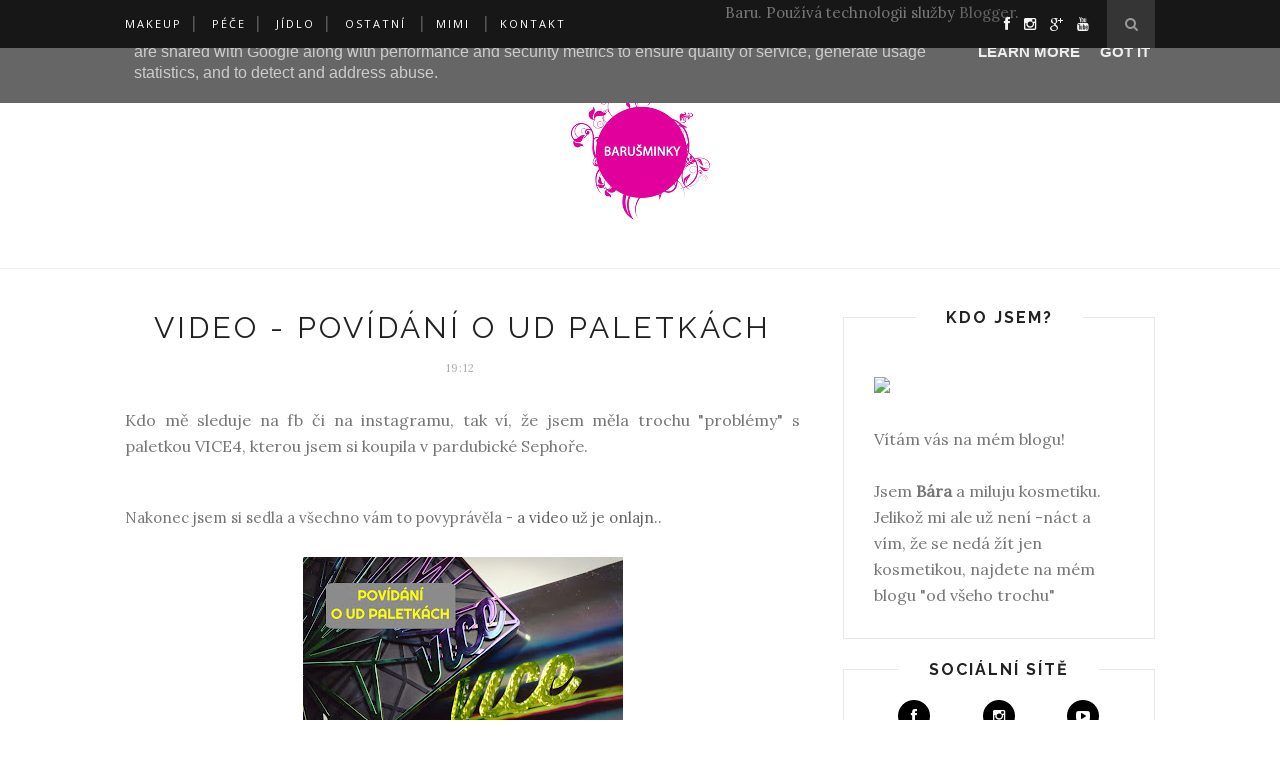

--- FILE ---
content_type: text/html; charset=UTF-8
request_url: http://www.barusminky.cz/b/stats?style=BLACK_TRANSPARENT&timeRange=ALL_TIME&token=APq4FmDHibEzVE81TKV70i4ODNJELnHXiqoVtMm_xo7OMt8KybMdULlHA1xlOPdH9hUE4z1Iyx78iESx96lZVpTiIjUuCqn_DA
body_size: 262
content:
{"total":541627,"sparklineOptions":{"backgroundColor":{"fillOpacity":0.1,"fill":"#000000"},"series":[{"areaOpacity":0.3,"color":"#202020"}]},"sparklineData":[[0,39],[1,43],[2,100],[3,41],[4,41],[5,34],[6,66],[7,66],[8,20],[9,24],[10,21],[11,15],[12,10],[13,16],[14,12],[15,13],[16,18],[17,30],[18,31],[19,15],[20,11],[21,12],[22,9],[23,13],[24,13],[25,35],[26,19],[27,50],[28,28],[29,9]],"nextTickMs":3600000}

--- FILE ---
content_type: text/html; charset=UTF-8
request_url: http://www.barusminky.cz/2016/03/koho-sledujete-koho-ctete-prosba-o.html
body_size: 67291
content:
<!DOCTYPE html>
<html dir='ltr' xmlns='http://www.w3.org/1999/xhtml' xmlns:b='http://www.google.com/2005/gml/b' xmlns:data='http://www.google.com/2005/gml/data' xmlns:expr='http://www.google.com/2005/gml/expr'>
<head>
<link href='https://www.blogger.com/static/v1/widgets/2944754296-widget_css_bundle.css' rel='stylesheet' type='text/css'/>
<meta content='text/html; charset=UTF-8' http-equiv='Content-Type'/>
<meta content='blogger' name='generator'/>
<link href='http://www.barusminky.cz/favicon.ico' rel='icon' type='image/x-icon'/>
<link href='http://www.barusminky.cz/2016/03/koho-sledujete-koho-ctete-prosba-o.html' rel='canonical'/>
<link rel="alternate" type="application/atom+xml" title="Barušminky - Atom" href="http://www.barusminky.cz/feeds/posts/default" />
<link rel="alternate" type="application/rss+xml" title="Barušminky - RSS" href="http://www.barusminky.cz/feeds/posts/default?alt=rss" />
<link rel="service.post" type="application/atom+xml" title="Barušminky - Atom" href="https://www.blogger.com/feeds/6821539169688284296/posts/default" />

<link rel="alternate" type="application/atom+xml" title="Barušminky - Atom" href="http://www.barusminky.cz/feeds/8303703069550144904/comments/default" />
<!--Can't find substitution for tag [blog.ieCssRetrofitLinks]-->
<link href='https://blogger.googleusercontent.com/img/b/R29vZ2xl/AVvXsEjfWxYTjZUAGLqA-EaYKSAbyGsBncBHPD774AdE4FstKpkxHFE7OI4FN9joq99sEtFbRpiPsZpi6ew8AIcNyqy0NAbfhDagxe8qT4IG-bIeQFhitJ6blaG6b6NJTGtCYjEbGC2hjztoMf8h/s320/pomoc+hled%25C3%25A1n%25C3%25AD.jpg' rel='image_src'/>
<meta content='http://www.barusminky.cz/2016/03/koho-sledujete-koho-ctete-prosba-o.html' property='og:url'/>
<meta content='Koho sledujete, koho čtete? Prosba o malinkatou pomoc ' property='og:title'/>
<meta content='Ahoj všem,  dostala jsem v práci úkol a i když je to úkol typu &quot; tyy jo, super, na to se těším, to mě bude bavit&quot;, stejně bych chtěla o mali...' property='og:description'/>
<meta content='https://blogger.googleusercontent.com/img/b/R29vZ2xl/AVvXsEjfWxYTjZUAGLqA-EaYKSAbyGsBncBHPD774AdE4FstKpkxHFE7OI4FN9joq99sEtFbRpiPsZpi6ew8AIcNyqy0NAbfhDagxe8qT4IG-bIeQFhitJ6blaG6b6NJTGtCYjEbGC2hjztoMf8h/w1200-h630-p-k-no-nu/pomoc+hled%25C3%25A1n%25C3%25AD.jpg' property='og:image'/>
<title>Barušminky: Koho sledujete, koho čtete? Prosba o malinkatou pomoc </title>
<meta content='' name='description'/>
<meta content='width=device-width,initial-scale=1,minimum-scale=1,maximum-scale=1' name='viewport'/>
<link href='http://fonts.googleapis.com/css?family=Bad+Script|Raleway:400,500,600,700,300|Lora:400' rel='stylesheet' type='text/css'/>
<style id='page-skin-1' type='text/css'><!--
/*
-----------------------------------------------
Blogger Template Style
Name:     Minimal Clean & Responsive Blogger Template
Designer: ThemeXpose
URL:      http://www.themexpose.com
Version:  Full Version
----------------------------------------------- */
/* Global reset */
/* Based upon 'reset.css' in the Yahoo! User Interface Library: http://developer.yahoo.com/yui */
*, html, body, div, dl, dt, dd, ul, ol, li, h1, h2, h3, h4, h5, h6, pre, form, label, fieldset, input, p, blockquote, th, td { margin:0; padding:0 }
table { border-collapse:collapse; border-spacing:0 }
fieldset, img { border:0 }
address, caption, cite, code, dfn, em, strong, th, var { font-style:normal; font-weight:normal }
ol, ul, li { list-style:none }
caption, th { text-align:left }
h1, h2, h3, h4, h5, h6 { font-size:100%; font-weight:normal }
q:before, q:after { content:''}
/* Global reset-RESET */
strong { font-weight: bold }
em { font-style: helvetica }
a img { border:none } /* Gets rid of IE's blue borders */
body#layout #header {
margin-bottom: 80px;
clear:both;
}
body#layout #navigation {
height: auto;
margin-bottom: 60px;
margin-top: 30px;
position: relative;
width: 100%;
z-index: 999999;
}
body#layout #navigation-wrapper {
width:40%;
float:left;
}
body#layout #top-social {
width:40%;
float:right;
}
body#layout #widget-area .footerwidget {
width:250px;
margin-right: 20px;
}
body#layout #widget-area .widget, body#layout #sidebar .widget {
width:250px;
}
body {
color: #777;
font-family: Lora;
font-size: 15px;
font-weight: 400;
font-style: normal;
line-height: 1.75;
letter-spacing: 0px;
text-transform: none;
background-color:#FFF;
}
p {
font-size:16px;
line-height:26px;
}
a {
text-decoration:none;
color:#cea525;
}
a:hover {
}
h1,h2,h3,h4,h5,h6 {
font-family:"Open Sans", sans-serif;
}
.container {
width:1030px;
margin:0 auto;
}
.container.sp_sidebar {
overflow:hidden;
}
#main {
width:100%;
}
.container.sp_sidebar #main {
width:675px;
margin-right:30px;
float:left;
}
#sidebar {
width:312px;
float:right;
margin-top: 8px;
}
/********************************/
/*** Navigation ***/
/********************************/
#navigation {
background:#171717;
height:48px;
position:fixed;
z-index:999999;
width:100%;
-webkit-backface-visibility: hidden;
}
.slicknav_menu {
display:none;
}
#navigation .container {
position:relative;
}
.menu {
float:left;
}
.menu li {
display:inline-block;
margin-right:12px;
position:relative;
}
.menu li a {
font-family:"Open Sans", sans-serif;
font-size:11px;
font-weight:400;
letter-spacing:2px;
color:#fff;
line-height:48px;
text-transform:uppercase;
display:inline-block;
-o-transition:.3s;
-ms-transition:.3s;
-moz-transition:.3s;
-webkit-transition:.3s;
}
ul.sub-menu li:after {
content: "|";
padding-left: 10px;
color: #565656;
display: none;
}
/*** DROPDOWN ***/
.menu .sub-menu,
.menu .children {
background-color: #171717;
display: none;
padding: 0;
position: absolute;
margin-top:0;
left: 0;
z-index: 99999;
}
ul.menu ul a,
.menu ul ul a {
color: #999;
margin: 0;
padding: 6px 10px 7px 10px;
min-width: 160px;
line-height:20px;
-o-transition:.25s;
-ms-transition:.25s;
-moz-transition:.25s;
-webkit-transition:.25s;
transition:.25s;
border-top:1px solid #333;
}
ul.menu ul li,
.menu ul ul li {
padding-right:0;
margin-right:0;
}
ul.menu ul a:hover,
.menu ul ul a:hover {
color: #fff;
background:#333;
}
ul.menu li:hover > ul,
.menu ul li:hover > ul {
display: block;
}
.menu .sub-menu ul,
.menu .children ul {
left: 100%;
top: 0;
}
/** Search **/
#top-search {
position:absolute;
right:0;
top:0;
width:48px;
text-align:center;
margin-left:16px;
}
#top-search a {
height:48px;
font-size:14px;
line-height:48px;
color:#999;
background:#353535;
display:block;
-webkit-transition: all 0.2s linear;
-moz-transition: all 0.2s linear;
-ms-transition: all 0.2s linear;
-o-transition: all 0.2s linear;
transition: all 0.2s linear;
}
#top-search a:hover {
color:#ccc;
background:#474747;
}
.show-search {
position:absolute;
top:48px;
right:-1px;
display:none;
z-index:10000;
}
.show-search #searchform input#s {
width:190px;
background:#FFF;
webkit-box-shadow: 0 8px 6px -6px rgba(206,206,206,.2);
-moz-box-shadow:  0 8px 6px -6px rgba(206,206,206,.2);
box-shadow:  0 8px 6px -6px rgba(206,206,206,.2);
}
.show-search #searchform input#s:focus {
border:1px solid #d5d5d5;
}
/*** Top Social ***/
#top-social {
position:absolute;
right:66px;
top:0;
}
#top-social a i {
font-size:14px;
margin-left:10px;
line-height:48px;
color:#e6c55d;
-webkit-transition: all 0.2s linear;
-moz-transition: all 0.2s linear;
-ms-transition: all 0.2s linear;
-o-transition: all 0.2s linear;
transition: all 0.2s linear;
}
/********************************/
/*** Header ***/
/********************************/
#header {
padding-top:48px;
border-bottom:1px solid #eee;
}
#logo {
text-align:center;
padding:30px 0;
}
/** Featured area **/
.featured-area {
margin-bottom: 50px;
padding-bottom: 10px;
margin-top: -70px;
border-bottom: 1px solid rgba(34,34,34,0.1);
}
/********************************/
/*** Grid Item ***/
/********************************/
/* grid title */
.sp-grid-title {
margin-bottom:45px;
text-align:center;
}
.sp-grid-title h3 {
font-size: 26px;
font-weight: 400;
text-transform: uppercase;
letter-spacing:4px;
margin-bottom:4px;
}
.sp-grid-title .sub-title {
font-size: 18px;
font-style: italic;
color: #999;
}
.sp-grid li {
display: inline-block;
vertical-align: top;
width: 300px;
margin-right: 16px;
margin-bottom: 45px;
}
.container.sp_sidebar .sp-grid li {
width:315px;
}
.container.sp_sidebar .sp-grid li:nth-child(3n+3) {
margin-right:16px;
}
.container.sp_sidebar .sp-grid li:nth-child(2n+2) {
margin-right:0;
}
.sp-grid li:nth-child(3n+3) {
margin-right:0;
}
.sp-grid li .item img {
width:100%;
height:auto;
margin-bottom:10px;
}
.sp-grid li .item .cat {
font-size: 11px;
font-weight: 700;
letter-spacing: 1px;
text-transform: uppercase;
font-family:"Open Sans";
margin-bottom:7px;
display:block;
}
.sp-grid li .item .cat a:hover {
text-decoration:underline;
}
.sp-grid li .item h2 {
margin-bottom:8px;
}
.sp-grid li .item h2 a {
font-size: 15px;
color: #000000;
text-transform: uppercase;
letter-spacing: 1px;
font-weight: 700;
-o-transition:.3s;
-ms-transition:.3s;
-moz-transition:.3s;
-webkit-transition:.3s;
}
.sp-grid li .item h2 a:hover {
opacity:.5;
}
.sp-grid li .item p {
margin-bottom:6px;
}
.sp-grid li .item .date {
font-size: 13px;
color: #999;
letter-spacing: 1px;
font-style: italic;
}
/********************************/
/*** Post ***/
/********************************/
.post {
margin-bottom:100px;
}
.single .post {
margin-bottom:70px;
}
/*** Post Header ***/
.post-header {
margin-bottom:27px;
text-align:center;
}
.post-header .cat a {
font-size: 22px;
font-weight: 400;
font-style: normal;
line-height: 1.25;
letter-spacing: 0px;
text-transform: none;
color: #aaa;
font-family: 'Bad Script', cursive;
}
.post-header .cat a:hover {
text-decoration:underline;
}
.post-header h1, .post-header h2 { margin-bottom:8px; }
.post-header h1 a, .post-header h2 a, .post-header h1 {
font-family: Raleway;
font-size: 30px;
font-weight: 400;
font-style: normal;
line-height: 1.25;
letter-spacing: 3px;
text-transform: uppercase;
color: #222;
}
.post-header h2 a:hover {
opacity:.50;
}
.post-header .date {
text-transform: uppercase;
letter-spacing: 1px;
color: #aaa;
margin-right: 5px;
font-size: 11px;
font-family: Lora;
}
/*** Post image ***/
.post-image {
margin-bottom:18px;
}
.post-image img {
max-width:100%;
height:auto;
}
.post-image.audio iframe {
height:166px;
}
.container.sp_sidebar .post-image.audio iframe {
width:650px;
height:auto;
}
/*** Post Entry ***/
.post-entry {
text-align: justify;
}
.post-entry img {
max-width:100%;
height:auto;
}
.post-entry p {
margin-bottom:20px;
text-align: justify;
}
.post-entry a.more-link {
display: inline-block;
padding: 6px 12px;
margin-bottom: 0;
font-size: 14px;
font-weight: 400;
margin-top: 20px;
line-height: 1.42857143;
text-align: center;
white-space: nowrap;
vertical-align: middle;
-ms-touch-action: manipulation;
touch-action: manipulation;
cursor: pointer;
-webkit-user-select: none;
-moz-user-select: none;
-ms-user-select: none;
user-select: none;
background-image: none;
border: 1px solid rgba(34,34,34,0.08);
border-radius: 1px;
text-transform: uppercase;
line-height: 1.75;
color: #777!important;
}
.post-entry a:hover {
text-decoration:underline;
}
.post-entry p, .post-entry h1, .post-entry h2, .post-entry h3, .post-entry h4, .post-entry h5, .post-entry h6, .post-entry hr {
margin-bottom:20px;
}
.post-entry h1, .post-entry h2, .post-entry h3, .post-entry h4, .post-entry h5, .post-entry h6 {
color:#000;
font-weight:700;
}
.post-entry h1 {
font-size:30px;
}
.post-entry h2 {
font-size:27px;
}
.post-entry h3 {
font-size:24px;
}
.post-entry h4 {
font-size:20px;
}
.post-entry h5 {
font-size:18px;
}
.post-entry h6 {
font-size:16px;
}
.post-entry hr {
border:0;
height:0;
border-bottom:1px solid #e5e5e5;
clear:both;
}
.post-entry blockquote p {
border-left:3px solid #cea525;
color:#999;
padding:0 18px;
font-family:"Georgia";
font-size:18px;
line-height:28px;
font-style:italic;
}
.post-entry ul, .post-entry ol {
padding-left:45px;
margin-bottom:20px;
}
.post-entry ul li {
margin-bottom:12px;
list-style:square;
}
.post-entry ol li {
margin-bottom:12px;
list-style:decimal;
}
.sticky.post .post-header { border:1px dashed #ddd; padding:20px 0; }
.bypostauthor  {}
.post-entry table { width:100%; margin-bottom:22px; border-collapse:collapse }
.post-entry td, .post-entry th { padding: 12px; border-bottom: 1px #e5e5e5 solid; }
.post-entry th { font-weight:bold; font-size:14px; background:#f5f5f5;}
.post-entry tr:hover {
background:#f9f9f9;
}
/*** Post Share ***/
.post-share {
text-align:center;
margin-top:40px;
margin-bottom:100px;
background:url(http://1.bp.blogspot.com/-RaxSFprHuWw/U-eh4Hd6OgI/AAAAAAAAAP0/sijBcrNVTjo/line.gif) repeat-x center center;
}
.post-share a {
display:inline-block;
}
.share-box {
width:55px;
height:42px;
background:#fff;
border:1px solid #e5e5e5;
display:inline-block;
line-height:42px;
margin:0 10px;
-o-transition:.3s;
-ms-transition:.3s;
-moz-transition:.3s;
-webkit-transition:.3s;
}
.share-box i {
font-size:14px;
}
.share-box:hover {
background:#171717;
border:1px solid #171717;
}
/*** Post author ***/
.post-author {
margin-bottom:80px;
margin-top:70px;
overflow:hidden;
border-bottom: 1px solid rgba(34,34,34,0.1);
padding-bottom: 40px;
margin-bottom: 40px;
}
.author-img {
float:left;
margin-right:30px;
}
.author-img img {
border-radius:50%;
}
.author-content h5 a {
font-size:14px;
letter-spacing:2px;
text-transform:uppercase;
margin-bottom:8px;
color:#000;
display:block;
}
.author-content p {
margin-bottom:8px;
}
.author-content .author-social {
font-size:14px;
color:#bbb;
margin-right:8px;
}
/*** Post related ***/
.post-related {
overflow:hidden;
margin-bottom:80px;
margin-top:70px;
}
.post-box { text-align:center; }
.post-box-title {
padding-bottom: 3px;
display: inline-block;
margin-top: 0;
font-family: Raleway;
font-size: 24px;
font-weight: 400;
font-style: normal;
line-height: 1.25;
letter-spacing: 3px;
text-transform: uppercase;
text-align: center;
color: #222;
margin-bottom: 20px;
}
.item-related {
width:292px;
float:left;
margin-right:32px;
}
.item-related:last-child { margin-right:0; }
.container.sp_sidebar .item-related{
width:212px;
margin-right:19px;
}
.container.sp_sidebar .item-related:last-child {
margin-right:0;
}
.item-related img {
margin-bottom:6px;
width:100%;
height:auto;
}
.item-related h3 a {
font-size:14px;
text-transform:uppercase;
letter-spacing:2px;
color:#000;
display: block;
font-weight: bold;
color: #222;
}
.item-related h3 a:hover {
text-decoration:underline;
}
.item-related span.date {
font-size:10px;
font-family:"Open Sans", sans-serif;
text-transform:uppercase;
font-style:italic;
color:#999;
}
/** Post tags ***/
.post-tags {
margin-top:30px;
margin-bottom:50px;
}
.post-tags a {
font-family:"Open Sans", sans-serif;
font-size:11px;
letter-spacing:2px;
text-transform:uppercase;
background:#f2f2f2;
color:#666;
padding:7px 10px 8px;
margin-right:6px;
border-radius:2px;
margin-bottom:5px;
display:inline-block;
}
.post-tags a:hover {
background:#333;
color:#fff;
text-decoration:none;
}
/*** Post Pagination ***/
.post-pagination {
overflow:hidden;
}
.post-pagination .prev-post {
float:left;
width:470px;
}
.post-pagination .next-post {
float:right;
text-align:right;
width:470px;
}
.container.sp_sidebar .post-pagination .prev-post, .container.sp_sidebar .post-pagination .next-post {
width:325px;
}
.post-pagination span {
color:#999;
font-size:16px;
font-style:italic;
letter-spacing:1px;
}
.post-pagination .arrow {
font-size:64px;
color:#ddd;
line-height:64px;
}
.post-pagination .prev-post .arrow {
float:left;
margin-right:18px;
}
.post-pagination .next-post .arrow {
float:right;
margin-left:18px;
}
.pagi-text {
margin-top:11px;
}
.post-pagination h5 {
text-transform:uppercase;
letter-spacing:2px;
font-size:14px;
}
.post-pagination a {
color:#999;
}
.post-pagination a:hover > .arrow, .post-pagination a:hover > .pagi-text span, .post-pagination a:hover {
color:#000;
}
.site-social-networks.show-title li {
text-align: center;
width: 32.2222%;
}
.site-social-networks li {
display: inline-block;
padding: 0;
}
.site-social-networks.show-title a {
margin: 20px auto 0 auto;
text-transform: uppercase;
font-size: 10px;
}
.site-social-networks.show-title i {
display: block;
margin: 0 auto 10px auto;
}
.site-social-networks.style-default i {
width: 32px;
height: 32px;
margin: 0 auto;
line-height: 32px;
text-align: center;
font-size: 14px;
-webkit-border-radius: 16px;
-moz-border-radius: 16px;
-ms-border-radius: 16px;
-o-border-radius: 16px;
border-radius: 16px;
color: #fff;
background-color: #000;
}
/********************************/
/*** Pagination ***/
/********************************/
.pagination {
margin-bottom:60px;
overflow:hidden;
}
.pagination a {
color:#999;
letter-spacing:3px;
text-transform:uppercase;
font-size:12px;
}
.pagination a:hover {
text-decoration:none;
color:#000;
}
.pagination .newer {
float:left;
}
.pagination .older {
float:right;
}
/********************************/
/*** Footer Social ***/
/********************************/
#footer-social {
background:#f2f2f2;
padding:40px 0;
text-align:center;
}
#footer-social a {
margin:0 15px;
color:#999;
font-family:"Open Sans", sans-serif;
font-size:11px;
text-transform:uppercase;
font-weight:700;
letter-spacing:1px;
}
#footer-social a:first-child {
margin-left:0;
}
#footer-social a:last-child {
margin-right:0;
}
#footer-social a i {
height:28px;
width:28px;
text-align:center;
line-height:28px;
background:#666;
color:#fff;
border-radius:50%;
margin-right:5px;
font-size:14px;
}
#footer-social a:hover {
text-decoration:none;
color:#000;
}
#footer-social a:hover > i {
background:#000;
}
/********************************/
/*** Footer logo ***/
/********************************/
#footer-logo {
background:#111;
padding:60px 0;
text-align:center;
}
#footer-logo img {
margin-bottom:15px;
}
#footer-logo p {
color:#777;
font-size:15px;
margin-bottom:0;
font-style:italic;
}
#footer-logo p i {
color:#646464;
font-size:14px;
margin:0 5px 0 7px;
}
.share-box:hover > i {
color: #fff;
}
/********************************/
/*** Footer Copyright ***/
/********************************/
#footer-copyright {
padding:12px 0;
background:#000;
overflow:hidden;
font-family:"Open Sans", sans-serif;
}
#footer-copyright p {
font-size:11px;
color:#EFEFEF;
float:left;
}
#footer-copyright .to-top {
float:right;
margin-top:6px;
font-size:11px;
text-transform:uppercase;
font-weight:700;
letter-spacing:1px;
color:#EFEFEF;
}
#footer-copyright .to-top i {
font-size:14px;
margin-left:3px;
}
#footer-copyright .to-top:hover {
text-decoration:none;
}
/********************************/
/*** Widget Area ***/
/********************************/
#widget-area {
overflow:hidden;
margin-bottom:60px;
border-top:1px solid #e5e5e5;
padding-top:60px;
}
#widget-area .footerwidget {
float:left;
}
#widget-area .widget, #sidebar .widget {
float: left;
margin-right: 32px;
width: 322px;
}
#widget-area #container3 {
margin-right:0px;
}
#sidebar .widget {
width: 250px;
margin-right: 0;
float: none;
margin-bottom: 30px;
padding: 30px;
border-width: 1px;
border-style: solid;
border-color: rgba(34,34,34,0.1);
}
div#sidebar h2 span {
display: inline-block;
padding-left: 30px;
padding-right: 30px;
background-color: #fff;
}
#sidebar img {
max-width:250px;
}
#sidebar iframe {
max-width:250px;
}
.widget:last-child {
margin-right:0;
}
.widget-title, #sidebar .widget h2{
font-family: Raleway;
font-size: 16px;
font-weight: 700;
font-style: normal;
line-height: 1.25;
letter-spacing: 2px;
text-transform: uppercase;
text-align: center;
display: block;
margin-top: -40px;
text-overflow: ellipsis;
white-space: nowrap;
overflow: hidden;
}
#widget-area .widget h2 {
font-family: Raleway;
font-size: 13px;
font-weight: 700;
font-style: normal;
line-height: 1.25;
letter-spacing: 2px;
text-transform: uppercase;
}
#sidebar .widget-title, #sidebar .widget h2, #widget-area .widget h2 {
margin-bottom:20px;
}
#sidebar .widget ul li {
margin-bottom:7px;
padding-bottom:7px;
}
#sidebar .widget ul li:last-child {
margin-bottom:0;
padding-bottom:0;
border-bottom:none;
}
/*** Search widget ***/
#searchform input#s {
border: 1px solid #e5e5e5;
background:#fff url(img/searchsubmit.png) no-repeat 96% 13px;
padding:14px 14px;
font-size:11px;
color:#999;
letter-spacing:1px;
}
#searchform #s:focus { outline:none; }
/** searchbar for widget ***/
.widget #searchform input#s {
width:260px;
}
#sidebar .widget #searchform input#s {
width:230px;
}
/*** About Widget ***/
.about-widget img {
max-width:292px;
height:auto;
}
/** Instagram widget support **/
.instag ul.thumbnails > li {
width:32% !important;
}
.instag ul.thumbnails > li img:hover {
opacity:.8;
}
.instag ul li {
margin:0;
padding-bottom:0;
border-bottom:none;
}
.pllexislider ul li {
margin:0;
padding-bottom:0;
border-bottom:none;
}
/*** Tagcloud widget ***/
.widget .tagcloud a {
font-family:"Open Sans", sans-serif;
font-size:10px;
letter-spacing:1px;
text-transform:uppercase;
background:#f2f2f2;
color:#666;
padding:6px 8px 7px;
margin-right:5px;
margin-bottom:8px;
display:inline-block;
border-radius:2px;
}
.widget .tagcloud a:hover {
background:#333;
color:#fff;
}
/*** Calender widget ***/
#wp-calendar {width: 100%; }
#wp-calendar caption { text-align: right; color: #777; font-size: 12px; margin-top: 10px; margin-bottom: 15px; }
#wp-calendar thead { font-size: 12px;  }
#wp-calendar thead th { padding-bottom: 10px; }
#wp-calendar tbody { color: #aaa; }
#wp-calendar tbody td { background: #f5f5f5; border: 1px solid #fff; text-align: center; padding:8px;}
#wp-calendar tbody td a { font-weight:700; color:#222; }
#wp-calendar tbody td:hover { background: #fff; }
#wp-calendar tbody .pad { background: none; }
#wp-calendar tfoot #next { font-size: 10px; text-transform: uppercase; text-align: right; }
#wp-calendar tfoot #prev { font-size: 10px; text-transform: uppercase; padding-top: 10px; }
#wp-calendar thead th { padding-bottom: 10px; text-align: center; }
/** WIDGET ITEMS **/
.widget ul.side-newsfeed li {
list-style-type:none;
margin-bottom:17px;
padding-bottom:13px;
margin-left:0;
}
.widget ul.side-newsfeed li:last-child {
margin-bottom:0;
padding-bottom:0;
}
.widget ul.side-newsfeed li .side-item {
overflow:hidden;
}
.widget ul.side-newsfeed li .side-item .side-image {
float:left;
margin-right:14px;
}
.widget ul.side-newsfeed li .side-item .side-image img {
width:86px;
height:auto;
}
.widget ul.side-newsfeed li .side-item .side-item-text {
overflow:hidden;
}
.widget ul.side-newsfeed li .side-item .side-item-text h4 a {
margin-bottom:1px;
color:#333;
display:block;
font-size:14px;
}
.widget ul.side-newsfeed li .side-item .side-item-text .side-item-meta {
font-size:10px;
letter-spacing:1px;
color:#999;
font-style:italic;
font-family:"Open Sans";
}
/** Social Widget **/
.widget-social {
text-align:center;
}
.widget-social a:first-child {
margin-left:0;
}
.widget-social a:last-child {
margin-right:0;
}
.widget-social a i {
height:28px;
width:28px;
text-align:center;
line-height:28px;
background:#666;
color:#fff;
border-radius:50%;
margin:0 2px;
font-size:14px;
}
.widget-social a:hover {
text-decoration:none;
color:#000;
}
.widget-social a:hover > i {
background:#000;
}
/*******************************
*** COMMENTS
*******************************/
.post-comments {
margin-bottom:70px;
margin-top:70px;
}
.comments {
margin-bottom:40px;
}
.comment {
border-bottom:1px dotted #eee;
margin-top:20px;
margin-bottom:34px;
padding-bottom:40px;
}
.comment .avatar-image-container {
float:left;
}
.comment .avatar-image-container img {
border-radius:50%;
width:50px;
height:50px;
max-width:50px;
max-height:50px;
}
.comments .comment-block {
margin-left: 80px;
position: relative;
}
.comment-replies {
margin-left: 40px;
margin-top: 20px;
}
.comments .avatar-image-container {
float: left;
max-height: 50px;
overflow: hidden;
width: 50px;
}
.comment-replies .comment {
border:none;
margin-bottom:0px;
padding-bottom:0px;
}
.thecomment .comment-text {
overflow:hidden;
}
.thecomment .comment-text span.author, cite.user > a {
display:block;
font-size:14px;
text-transform:uppercase;
letter-spacing:2px;
margin-bottom:6px;
color:#333;
font-family:"Open Sans";
}
.thecomment .comment-text span.author a:hover {
text-decoration:underline;
}
span.datetime {
font-size:14px;
color:#999;
font-style:italic;
display:block;
margin-bottom:10px;
}
.thecomment .comment-text em {
font-size:13px;
margin-bottom:-14px;
display:block;
color:orange;
letter-spacing:1px;
}
.thecomment .comment-text em i {
font-size:14px;
color:#f3bd00;
}
.comment-actions a {
float:right;
font-size:11px;
background-color:#aaa;
color:#FFF;
padding:3px 6px 5px 6px;
border-radius:2px;
margin-left:7px;
font-family:"Lato";
-o-transition:.3s;
-ms-transition:.3s;
-moz-transition:.3s;
-webkit-transition:.3s;
transition:.3s;
}
.continue a {
float:left;
margin-bottom:20px;
font-size:11px;
background-color:#aaa;
color:#FFF;
padding:3px 6px 5px 6px;
border-radius:2px;
margin-left:7px;
font-family:"Lato";
-o-transition:.3s;
-ms-transition:.3s;
-moz-transition:.3s;
-webkit-transition:.3s;
transition:.3s;
}
.loadmore a {
font-size:11px;
background-color:#aaa;
color:#FFF;
padding:3px 6px 5px 6px;
border-radius:2px;
margin-left:7px;
font-family:"Lato";
-o-transition:.3s;
-ms-transition:.3s;
-moz-transition:.3s;
-webkit-transition:.3s;
transition:.3s;
}
.post-comments span.reply a.comment-edit-link {
background:#c5c5c5;
}
.post-comments span.reply a:hover {
opacity:.8;
}
ul.children { margin: 0 0 0 55px; }
ul.children li.thecomment { margin:0 0 8px 0; }
/** Reply **/
#respond {
margin-bottom:20px;
overflow:hidden;
}
#respond  h3 {
font-size:14px;
color:#999;
font-weight:400;
margin-bottom:30px;
font-family:"Lato";
letter-spacing:2px;
text-transform:uppercase;
}
#respond h3 a {
color:#000;
display:inline-block;
}
#respond h3 small a {
text-transform:uppercase;
font-size:11px;
background:#333;
color:#FFF;
padding:4px 6px 5px;
border-radius:3px;
margin-left:7px;
letter-spacing:1px;
-o-transition:.3s;
-ms-transition:.3s;
-moz-transition:.3s;
-webkit-transition:.3s;
transition:.3s;
}
#respond h3 small a:hover {
opacity:.8;
}
#respond label {
color:#888;
width:80px;
font-size:14px;
display:inline-block;
font-weight:300;
}
#respond input {
padding:8px 10px;
border:1px solid #DDD;
margin-right:10px;
border-radius: 3px;
color:#999;
margin-bottom:15px;
font-size:11px;
width:250px;
font-family:"Georgia";
}
#respond input:focus {outline:none;}
#respond .comment-form-url {
margin-bottom:10px;
}
#respond textarea {
padding:14px;
border:1px solid #DDD;
border-radius: 3px;
width:95%;
height:120px;
font-size:13px;
color:#777;
margin-bottom:14px;
line-height:20px;
font-family:"Georgia";
}
#respond textarea:focus {outline:none;}
#respond #submit {
font-family:"Lato";
text-transform:uppercase;
letter-spacing:2px;
background:#eee;
border-radius:0;
font-size:11px;
color:#666;
padding:12px 19px 14px;
margin-top:6px;
display:inline-block;
border:none;
-o-transition:.3s;
-ms-transition:.3s;
-moz-transition:.3s;
-webkit-transition:.3s;
transition:.3s;
cursor:pointer;
border-radius:30px;
width:auto;
}
#respond #submit:hover {
background:#333;
color:#FFF;
}
/********************************/
/*** Archive ***/
/********************************/
.archive-box {
background:#f4f4f4;
padding:22px 0 24px;
text-align:center;
margin-bottom:70px;
margin-top:-70px;
border-bottom:1px solid #eee;
}
.archive-box span {
font-size:14px;
font-style:italic;
letter-spacing:1px;
color:#999;
}
.archive-box h1 {
font-size:26px;
letter-spacing:4px;
text-transform:uppercase;
}
.nothing {
margin-bottom:90px;
text-align:center;
}
/* =WordPress Core
-------------------------------------------------------------- */
.alignnone {
margin: 5px 20px 20px 0;
}
.aligncenter,
div.aligncenter {
display: block;
margin: 5px auto 5px auto;
}
.alignright {
float:right;
margin: 5px 0 20px 20px;
}
.alignleft {
float: left;
margin: 5px 20px 20px 0;
}
.aligncenter {
display: block;
margin: 5px auto 5px auto;
}
a img.alignright {
float: right;
margin: 5px 0 20px 20px;
}
a img.alignnone {
margin: 5px 20px 20px 0;
}
a img.alignleft {
float: left;
margin: 5px 20px 20px 0;
}
a img.aligncenter {
display: block;
margin-left: auto;
margin-right: auto
}
div#footer-social1 h2 {
display: none;
}
.wp-caption {
background: #fff;
border: 1px solid #f0f0f0;
max-width: 96%; /* Image does not overflow the content area */
padding: 5px 3px 10px;
text-align: center;
font-family:"Open Sans";
}
.wp-caption.alignnone {
margin: 5px 20px 20px 0;
}
.wp-caption.alignleft {
margin: 5px 20px 20px 0;
}
.wp-caption.alignright {
margin: 5px 0 20px 20px;
}
.wp-caption img {
border: 0 none;
height: auto;
margin: 0;
max-width: 98.5%;
padding: 0;
width: auto;
}
.wp-caption p.wp-caption-text {
font-size: 11px;
line-height: 17px;
margin: 0;
padding: 0 4px 5px;
}
/*** Custom WordPress gallery style ***/
.gallery .gallery-caption{
font-size:12px;
color:#888;
font-family:"Open Sans";
}
.gallery .gallery-icon img{
border-radius:2px;
border:1px solid #eee !important;
padding:7px;
}
.gallery .gallery-icon img:hover {
border:1px solid #ccc !important;
}
/*** Contact Form 7 ***/
/*********************************************************/
.wpcf7 input {
width:266px;
}
div.wpcf7 {
overflow:hidden;
margin-top:40px;
}
.wpcf7 p.sp_input {
float:left;
margin-right:19px;
}
.wpcf7 p.sp_message {
clear:both;
}
.wpcf7 input, .wpcf7 textarea {
padding:8px;
border:1px solid #DDD;
margin-right:10px;
-webkit-border-radius: 5px;-moz-border-radius: 5px;border-radius: 5px;
color:#777;
font-size:12px;
margin-top:6px;
margin-bottom:6px;
}
.wpcf7 textarea {
width:95%;
}
.wpcf7 .wpcf7-submit {
background:#171717;
-webkit-border-radius: 20px;-moz-border-radius: 20px;border-radius:20px;
padding:12px 24px;
color:#FFF;
letter-spacing:3px;
font-size:11px;
text-transform:uppercase;
cursor:pointer;
-o-transition:.3s;
-ms-transition:.3s;
-moz-transition:.3s;
-webkit-transition:.3s;
transition:.3s;
display:block;
border:none;
width:auto;
}
.wpcf7 .wpcf7-submit:hover {
background:#777;
}
/*** 404 ***/
.error-404 {
margin-bottom:105px;
text-align:center;
}
.error-404 h1 {
font-size:190px;
font-weight:700;
margin-bottom:-25px;
}
.error-404 p {
color:#999;
font-size:18px;
font-style:italic;
}
.author-content {
margin-left: 140px;
}
#logo { padding:40px 0; }
#navigation { background:#171717; }
.menu li a { color:#ffffff; }
.menu li a:hover {  color:#999999; }
.menu .sub-menu, .menu .children { background: #171717; }
ul.menu ul a, .menu ul ul a { border-top: 1px solid #333333; color:#999999; }
ul.menu ul a:hover, .menu ul ul a:hover { color: #ffffff; background:#333333; }
#top-social a i { color:#f5f5f5; }
#top-social a:hover i { color:#ffffff }
#top-search a { background:#353535 }
#top-search a { color:#999999 }
#top-search a:hover { background:#474747; }
#top-search a:hover { color:#cccccc; }
.widget-title , #sidebar .widget h2, #widget-area .widget h2 { color:#222; }
#sidebar .widget-title, #sidebar .widget h2, #widget-area .widget h2 { background:; color:; }
#footer-social  { background:#f2f2f2; }
#footer-logo { background:#171717; }
#footer-logo p { color:#EFEFEF; }
#footer-copyright { background:#000; }
#footer-copyright p { color:#EFEFEF; }
a, #footer-logo p i { color:#646464; }
.post-entry blockquote p { border-left:3px solid #cea525; }
#main .widget {
width: 100%;
}
#navigation .widget ul li {
border:none;
margin-bottom:0px;
padding-bottom:0px;
}
#navigation .widget ul li:after {
content: "|";
padding-left: 10px;
color: #565656;
}
#navigation .widget ul li:last-child:after {
content: "";
}
#navigation .widget a:hover {
text-decoration: none;
}
#widget-area #container3 .widget {
margin-right: 0;
}
.container.sp_sidebar {
overflow: hidden;
margin: 40px auto 0;
}
/*** FEATURED AREA STYLES ***/
/*********************************************************/
.featured-area {
margin-bottom:40px;
overflow:hidden;
height:400px;
}
.featured-area.tabs-wrapper img {
float:left;
margin-right:20px;
width:620px;
height:400px;
}
.featured-area ul.featured-tab {
overflow:hidden;
}
.featured-area ul.featured-tab li {
border-left:1px solid #e5e5e5;
padding-left:18px;
height:85px;
margin-bottom:20px;
}
.featured-area ul.featured-tab li:last-child {
margin-bottom:0;
}
.featured-area ul.featured-tab li.active {
border-left:1px solid #000;
}
.featured-area ul.featured-tab li:hover {
border-left:1px solid #000;
-o-transition:.5s;
-ms-transition:.5s;
-moz-transition:.5s;
-webkit-transition:.5s;
transition:.5s;
}
.featured-area ul.featured-tab li .featured-text {
}
.featured-area ul.featured-tab li .featured-text h3 a {
font-size:18px;
color:#000;
letter-spacing:1px;
margin-bottom:2px;
display:block;
}
.featured-area ul.featured-tab li .featured-text span.featured-meta {
font-size:10px;
font-family:"Playfair Display";
text-transform:uppercase;
letter-spacing:1px;
color:#999;
}
/** slider **/
.flexslider ul.slides li .overlay {
background:rgba(0,0,0,.2);
height:540px;
width:1030px;
position:absolute;
bottom:0;
-o-transition:.3s;
-ms-transition:.3s;
-moz-transition:.3s;
-webkit-transition:.3s;
transition:.3s;
text-align: center;
z-index:1;
}
.flexslider ul.slides li .overlay:before {
content: '';
display: inline-block;
height: 100%;
vertical-align: middle;
}
.flexslider ul.slides li:hover > .overlay {
background:rgba(0,0,0,.6);
}
.flexslider ul.slides li .feature_text {
width:80%;
vertical-align: middle;
display: inline-block;
z-index:100;
}
.flexslider ul.slides li .feature_text .feature-line {
margin-bottom:14px;
}
.flexslider ul.slides li .feature_text .feature-line span.line {
height:3px;
width:60px;
background:#FFF;
display:inline-block;
}
.flexslider ul.slides li .feature_text h2 a {
color: #fff;
line-height: 1.2em;
margin-bottom: 12px;
display: block;
font-family: Raleway;
font-size: 35px;
font-weight: 400;
font-style: normal;
line-height: 1.25;
letter-spacing: 3px;
text-transform: uppercase;
}
.flexslider ul.slides li .feature_text p {
color:#fff;
font-size:15px;
padding:1px 8px;
display:inline-block;
margin-bottom:40px;
}
.flexslider ul.slides li .feature_text span.feature_button {
display:block;
}
.flexslider ul.slides li .feature_text span.feature_button a {
border:3px solid #FFF;
color:#FFF;
padding:11px;
text-transform:uppercase;
font-size:14px;
font-weight:700;
letter-spacing:2px;
font-family:Sans-serif;
-o-transition:.3s;
-ms-transition:.3s;
-moz-transition:.3s;
-webkit-transition:.3s;
transition:.3s;
}
.flexslider ul.slides li .feature_text span.feature_button a:hover {
background:#000;
color:#fff;
border:3px solid #FFF;
}
.flexslider ul.slides li .feature_text span.feature_button a i.fa {
margin-left:1px;
font-size:14px;
}
/*** flexslider gallery **/
.flexslider.gallery {
margin-bottom:20px;
}
.flexslider .slides a.thumb {
display:block;
height:540px;
overflow:hidden;
}
#blog-pager > span a h3 {
font-family: raleway;
font-size: 17px;
}
#blog-pager a:hover {
text-decoration: none;
}
#blog-pager a > h3:hover {
text-decoration: underline!important;
}
#blog-pager-older-link{display:inline;float:right;width:50%;text-align:right;padding:0}
#blog-pager-newer-link{display:inline;float:left;width:50%;text-align:left;padding:0}
#blog-pager{
clear:both;
font-size:16px;
line-height:normal;
margin:0;
padding:10px;
font-family: times new roman;
background: #f9f9f9;
}
#instafeed{max-width:100%;margin:0 auto;list-style:none;text-align:center;font-family:sans-serif;  line-height: 0px;  border-top: 1px solid rgba(34,34,34,0.1);
border-bottom: 1px solid rgba(34,34,34,0.1);}
#instafeed li{display:inline-block;width: 12.5%;margin:0;padding:0;text-align:left;position:relative}
#instafeed div{margin:0;position:relative}
#instafeed img{max-width:100%;display:block;position:relative;z-index:10;-webkit-transition:-webkit-transform .4s;-moz-transition:-moz-transform .4s;transition:transform .4s}
/*---Flicker Image Gallery-----*/
.flickr_plugin {
width: 100%;
}
.flickr_badge_image {
float: left;
height: 70px;
margin: 8px 5px 0px 5px;
width: 70px;
}
.flickr_badge_image a {
display: block;
}
.flickr_badge_image a img {
display: block;
width: 100%;
height: auto;
-webkit-transition: opacity 100ms linear;
-moz-transition: opacity 100ms linear;
-ms-transition: opacity 100ms linear;
-o-transition: opacity 100ms linear;
transition: opacity 100ms linear;
}
.flickr_badge_image a img:hover {
opacity: .5;
}
.comment-thread ol{
counter-reset: contarcomentarios;
}
.comment-thread ol ol {
counter-reset: contarbis;
}
.comment-header::before {
content: counter(contarcomentarios,decimal)".";
counter-increment: contarcomentarios;
float: left;
padding-right: 4px;
}
--></style>
<link href='https://www.blogger.com/dyn-css/authorization.css?targetBlogID=6821539169688284296&amp;zx=88d67707-b241-4b98-aa7d-efab7bcd073c' media='none' onload='if(media!=&#39;all&#39;)media=&#39;all&#39;' rel='stylesheet'/><noscript><link href='https://www.blogger.com/dyn-css/authorization.css?targetBlogID=6821539169688284296&amp;zx=88d67707-b241-4b98-aa7d-efab7bcd073c' rel='stylesheet'/></noscript>
<meta name='google-adsense-platform-account' content='ca-host-pub-1556223355139109'/>
<meta name='google-adsense-platform-domain' content='blogspot.com'/>

<!-- data-ad-client=ca-pub-1852191626881522 -->

<script type="text/javascript" language="javascript">
  // Supply ads personalization default for EEA readers
  // See https://www.blogger.com/go/adspersonalization
  adsbygoogle = window.adsbygoogle || [];
  if (typeof adsbygoogle.requestNonPersonalizedAds === 'undefined') {
    adsbygoogle.requestNonPersonalizedAds = 1;
  }
</script>


</head>
<style type='text/css'>
.pagination .older {
  float: right;
  position: relative; 
  text-align: right;
}

.pagination .newer {
  float: left;
  position: relative; 
  text-align: left;
}
 .post-nav-icon {
   position: absolute;
  top: 7px;
  width: 32px;
  height: 32px;
  text-align: center;
  line-height: 32px;
  background-color: #000;
  border-radius: 32px;
  color: #fff;
  letter-spacing: 0;

}

.older .post-nav-icon{
right:0;
}

.newer .post-nav-icon{
left:0;
}


.older .pager-heading {
  margin-bottom: 5px;
color:#aaa;
  margin-right: 42px;
}

.older .pager-title {
  font-size: 150%;
  display: block;
  line-height: 1.3;
  white-space: normal;
  text-overflow: ellipsis;
  overflow: hidden;
color:#222;
  margin-right: 42px;
}


.newer .pager-heading {
  margin-bottom: 5px;
color:#aaa;
  margin-left: 42px;
}

.newer .pager-title {
  font-size: 150%;
  display: block;
  line-height: 1.3;
  white-space: normal;
  text-overflow: ellipsis;
  overflow: hidden;
color:#222;
  margin-left: 42px;
}

.entry-meta {
  text-align: center;
  border-bottom: 1px solid rgba(34,34,34,0.1);
  padding-bottom: 40px;
  margin-bottom: 40px;
}

.single-sharing-btns h3 {
   margin-top: 0;
  font-family: Raleway;
  font-size: 24px;
  font-weight: 400;
  font-style: normal;
  line-height: 1.25;
  letter-spacing: 3px;
  text-transform: uppercase;
  text-align: center;
color:#222;
  margin-bottom: 20px;
}


.social-share-buttons.size-large {
  margin-bottom: 5px;
}
.social-share-buttons.style-default [data-service] {
  box-shadow: 0 3px 0 rgba(0,0,0,0.05);
}
.social-share-buttons.size-large>*, .social-share-buttons.size-large>li>span {
  line-height: 32px;
  min-width: 32px;
}
.social-share-buttons.style-default>*, .social-share-buttons.style-default>li>span {
  border: 1px solid #ddd;
  background-color: #fff;
}
.social-share-buttons>*:first-child {
  margin-left: 0;
}
.social-share-buttons>*, .social-share-buttons>li>span {
  display: inline-block;
  padding: 0 8px;
  cursor: pointer;
  text-align: center;
  position: relative;
  -webkit-border-radius: 1;
  -moz-border-radius: 1;
  -ms-border-radius: 1;
  -o-border-radius: 1;
  border-radius: 1;
  transition: color linear .2s,background-color linear .2s,border-color linear .2s;
  -webkit-transition: color linear .2s,background-color linear .2s,border-color linear .2s;
}
.social-share-buttons>* {
  display: inline-block;
  margin: 5px 8px;
}
.social-share-buttons.size-large.style-default label {
  font-size: 12px;
}

.social-share-buttons.style-default label {
  text-transform: uppercase;
}

.single-sharing-btns label {
  letter-spacing: .1em;
}

.social-share-buttons label {
  margin: 0 0 0 10px;
  text-transform: uppercase;
  font-weight: normal;
  line-height: 1;
  vertical-align: middle;
  cursor: pointer;
}

strong.tag-heading {
  color: #222;
  text-transform: uppercase;
  font-size: 12px;
}
strong.tag-heading .fa {
  margin-right: 5px;
}

.entry-tags .gray-2-secondary a{
  color: #aaa;
  text-transform: uppercase;
  font-size: 12px;
}

.entry-tags.gray-2-secondary {
  margin-top: 20px;
}


/*************************************************
*	10. Tablet									 *
*************************************************/
@media only screen and (min-width: 768px) and (max-width: 960px) {
	
	.container {
		width:726px;
	}
	
	#navigation-wrapper {
		display:none;
	}
	
	#logo img {
		max-width:726px;
		height:auto;
	}
	
	.slicknav_menu {
		display:block;
	}
	
	.post-image img {
		width:726px;
		height:auto;
	}
	
	
	.post-image.audio iframe {
		width:726px;
		height:auto;
	}
	
		.container.sp_sidebar .post-image.audio iframe {
			width:476px;
			height:auto;
		}
	
	.item-related {
		width:230px;
		margin-right:17px;
	}
	.post-pagination .prev-post {
		width:383px;
	}
	.post-pagination .next-post {
		width:383px;
	}
	
	
	
	#widget-area .widget, #sidebar .widget {
		width:230px;
		margin-right:17px;
	}
	
	#widget-area .widget img, #sidebar .widget img {
		max-width:230px;
		height:auto;
	}
	
	#widget-area .widget iframe, #sidebar .widget iframe {
		max-width:230px !important;
		height:auto;
	}
	
	#footer-logo img {
		max-width:726px;
		height:auto;
	}
	#footer-social a {
		margin:0 15px;
	}
	#footer-social a i {
		height:32px;
		width:32px;
		line-height:32px;
		margin-right:0;
		font-size:14px;
	}
	#footer-social a span {
		display:none;
	}
	
	.wpcf7 input {
		width:208px;
	}
	
	.sp-grid li {
		width:353px;
	}
	.sp-grid li:nth-child(3n+3) {
		margin-right:16px;
	}
	.sp-grid li:nth-child(2n+2) {
		margin-right:0;
	}
	
	.container.sp_sidebar #main {
		width:476px;
		margin-right:20px;
	}
	.container.sp_sidebar #sidebar {
		width:230px;
	}
	
		.container.sp_sidebar #sidebar .widget {
			width:168px;
		}
		
	.container.sp_sidebar .sp-grid li {
		width:228px;
	}
	
	.container.sp_sidebar .item-related {
		width:149px;
		margin-right:14px;
	}
	.container.sp_sidebar .item-related:last-child {
		margin-right:0;
	}
	.container.sp_sidebar .item-related h3 a {
		font-size:12px;
		letter-spacing:1px;
	}
	
	.container.sp_sidebar #respond textarea {
		width:93%;
	}
	
}

/*************************************************
*	Mobile Portrait								 *
*************************************************/

@media only screen and (max-width: 767px) {
	
	.container {
		width:320px;
	}
	
	#navigation-wrapper {
		display:none;
	}
	
	.slicknav_menu {
		display:block;
	}
	
	#logo img {
		max-width:320px;
		height:auto;
	}
	
	.post-header h1 a, .post-header h2 a, .post-header h1 {
		font-size:22px;
		letter-spacing:2px;
	}
	
	.post-image img {
		width:320px;
		height:auto;
	}
	
	.post-image.audio iframe {
		width:320px;
		height:auto;
	}
	
	.item-related {
		width:320px;
		margin-bottom:30px;
	}
	
	.share-box {
		width:46px; 
		height:36px; 
		line-height:36px;
		margin:0 4px;
	}
	
	.post-pagination .prev-post {
		width:320px;
	}
	.post-pagination .next-post {
		width:320px;
	}
	
	#respond textarea {
		width:90%;
	}
	
	.thecomment .author-img {
		display:none;
	}
	
	#widget-area .widget, #sidebar .widget {
		width:320px;
		margin-right:32px;
		float:left;
		margin-bottom:35px;
	}
	
	#footer-logo img {
		max-width:320px;
		height:auto;
	}
	
	#footer-social a i {
		height:28px;
		width:28px;
		line-height:28px;
		margin-right:0;
		font-size:12px;
	}
	#footer-social a {
		margin:0 5px;
	}
	#footer-social a span{
		display:none;
	}
	
	.wpcf7 textarea {
		width:94%;
	}
	
	.sp-grid li {
		width:320px;
	}
	.sp-grid li:nth-child(3n+3) {
		margin-right:0;
	}
	.sp-grid li:nth-child(2n+2) {
		margin-right:0;
	}
	
	.container.sp_sidebar #main {
		width:320px;
		margin-right:0;
	}
	.container.sp_sidebar #sidebar {
		width:320px;
	}
	
		.container.sp_sidebar #sidebar .widget {
			width:258px;
		}
		
	.container.sp_sidebar .item-related {
		width:320px;
		margin-bottom:30px;
	}
	
	
}

/*************************************************
*	10. Landscape								 *
*************************************************/

@media only screen and (min-width: 480px) and (max-width: 767px) {
	
	.container {
		width:480px;
	}
	
	#logo img {
		max-width:480px;
		height:auto;
	}
	
	.post-image img {
		width:480px;
		height:auto;
	}
	
	.post-image.audio iframe {
		width:480px;
		height:auto;
	}
	
	.item-related {
		width:480px;
		margin-bottom:30px;
	}
	
	.share-box {
		width:55px; 
		height:42px; 
		line-height:42px;
		margin:0 10px;
	}
	
	.post-pagination .prev-post {
		width:480px;
	}
	.post-pagination .next-post {
		width:480px;
	}
	
	#widget-area .widget, #sidebar .widget {
		width:480px;
		margin-right:32px;
		float:left;
		margin-bottom:35px;
	}
	
	#footer-logo img {
		max-width:480px;
		height:auto;
	}
	
	#footer-social a {
		margin:0 12px;
	}
	
	#footer-social a i {
		height:32px;
		width:32px;
		line-height:32px;
		margin-right:0;
		font-size:14px;
	}
	
	.wpcf7 textarea {
		width:95%;
	}
	
	.sp-grid li {
		width:230px;
	}
	.sp-grid li:nth-child(3n+3) {
		margin-right:16px;
	}
	.sp-grid li:nth-child(2n+2) {
		margin-right:0;
	}
	
		.container.sp_sidebar .sp-grid li {
			width:230px;
		}
		.container.sp_sidebar .sp-grid li:nth-child(3n+3) {
			margin-right:16px;
		}
		
		.container.sp_sidebar .sp-grid li:nth-child(2n+2) {
			margin-right:0;
		}
		
	.container.sp_sidebar #main {
		width:480px;
		margin-right:0;
	}
	.container.sp_sidebar #sidebar {
		width:480px;
	}
	
		.container.sp_sidebar #sidebar .widget {
			width:418px;
		}
		
	.container.sp_sidebar .item-related {
		width:480px;
		margin-bottom:30px;
	}
	
}
</style>
<style type='text/css'>
/**
 * BxSlider v4.1.2 - Fully loaded, responsive content slider
 * http://bxslider.com
 *
 * Written by: Steven Wanderski, 2014
 * http://stevenwanderski.com
 * (while drinking Belgian ales and listening to jazz)
 *
 * CEO and founder of bxCreative, LTD
 * http://bxcreative.com
 */


/** RESET AND LAYOUT
===================================*/

.bx-wrapper {
	position: relative;
	margin: 0 auto 60px;
	padding: 0;
	*zoom: 1;
	margin-bottom:22px;
}

.bx-wrapper img {
	max-width: 100%;
	
}

/** THEME
===================================*/

.bx-wrapper .bx-viewport {
	background: #fff;
	text-align:center;
	/*fix other elements on the page moving (on Chrome)*/
	-webkit-transform: translatez(0);
	-moz-transform: translatez(0);
    	-ms-transform: translatez(0);
    	-o-transform: translatez(0);
    	transform: translatez(0);
}

.bx-wrapper .bx-pager,
.bx-wrapper .bx-controls-auto {
	position: absolute;
	bottom: -30px;
	width: 100%;
}

/* LOADER */

.bx-wrapper .bx-loading {
	min-height: 50px;
	height: 100%;
	width: 100%;
	position: absolute;
	top: 0;
	left: 0;
	z-index: 2000;
}

/* PAGER */

.bx-wrapper .bx-pager {
	text-align: center;
	font-size: .85em;
	font-family: Arial;
	font-weight: bold;
	color: #666;
	padding-top: 20px;
}

.bx-wrapper .bx-pager .bx-pager-item,
.bx-wrapper .bx-controls-auto .bx-controls-auto-item {
	display: inline-block;
	*zoom: 1;
	*display: inline;
}

.bx-wrapper .bx-pager.bx-default-pager a {
	background: #666;
	text-indent: -9999px;
	display: block;
	width: 10px;
	height: 10px;
	margin: 0 5px;
	outline: 0;
	-moz-border-radius: 5px;
	-webkit-border-radius: 5px;
	border-radius: 5px;
}

.bx-wrapper .bx-pager.bx-default-pager a:hover,
.bx-wrapper .bx-pager.bx-default-pager a.active {
	background: #000;
}

/* DIRECTION CONTROLS (NEXT / PREV) */

.bx-wrapper .bx-prev {
	left: 20px;
	background: url(https://blogger.googleusercontent.com/img/b/R29vZ2xl/AVvXsEgRRq4OJgSchRC6McEaPbvZr4_8ErYCvxTOltKBoBIzzaV8z03dzKkzSLxUwBcNdUvnW5Eko4iSR6ALRlcGMLiVRBmQ7CAB5PwJIjuikHe0acHG617yRyZfNj_-3wjCIIY82ZdDN4fQD7Q/s1600/slider-arrows.png) no-repeat 0 0;
}

.bx-wrapper .bx-next {
	right: 20px;
	background: url(https://blogger.googleusercontent.com/img/b/R29vZ2xl/AVvXsEgRRq4OJgSchRC6McEaPbvZr4_8ErYCvxTOltKBoBIzzaV8z03dzKkzSLxUwBcNdUvnW5Eko4iSR6ALRlcGMLiVRBmQ7CAB5PwJIjuikHe0acHG617yRyZfNj_-3wjCIIY82ZdDN4fQD7Q/s1600/slider-arrows.png) no-repeat -30px 0;
}

/*.bx-controls-direction a {
    opacity: 0;
    transition: opacity .25s ease-in-out;
    -moz-transition: opacity .25s ease-in-out;
    -webkit-transition: opacity .25s ease-in-out;
}

.bx-wrapper:hover .bx-controls-direction a {
    opacity: 1;
}*/

.bx-wrapper .bx-next:hover, .bx-wrapper .bx-prev:hover {
	opacity:.7 !important;
}

.bx-wrapper .bx-controls-direction a {
	position: absolute;
	top: 50%;
	margin-top: -15px;
	outline: 0;
	width: 30px;
	height: 30px;
	text-indent: -9999px;
	z-index: 9999;
}

.bx-wrapper .bx-controls-direction a.disabled {
	display: none;
}

/* AUTO CONTROLS (START / STOP) */

.bx-wrapper .bx-controls-auto {
	text-align: center;
}

.bx-wrapper .bx-controls-auto .bx-start {
	display: block;
	text-indent: -9999px;
	width: 10px;
	height: 11px;
	outline: 0;
	background: url(images/controls.png) -86px -11px no-repeat;
	margin: 0 3px;
}

.bx-wrapper .bx-controls-auto .bx-start:hover,
.bx-wrapper .bx-controls-auto .bx-start.active {
	background-position: -86px 0;
}

.bx-wrapper .bx-controls-auto .bx-stop {
	display: block;
	text-indent: -9999px;
	width: 9px;
	height: 11px;
	outline: 0;
	background: url(images/controls.png) -86px -44px no-repeat;
	margin: 0 3px;
}

.bx-wrapper .bx-controls-auto .bx-stop:hover,
.bx-wrapper .bx-controls-auto .bx-stop.active {
	background-position: -86px -33px;
}

/* PAGER WITH AUTO-CONTROLS HYBRID LAYOUT */

.bx-wrapper .bx-controls.bx-has-controls-auto.bx-has-pager .bx-pager {
	text-align: left;
	width: 80%;
}

.bx-wrapper .bx-controls.bx-has-controls-auto.bx-has-pager .bx-controls-auto {
	right: 0;
	width: 35px;
}

/* IMAGE CAPTIONS */

.bx-wrapper .bx-caption {
	position: absolute;
	bottom: 6px;
	left: 0;
	background: rgba(0, 0, 0, 0.6);
	width: 100%;
	padding:20px;
}

.bx-wrapper .bx-caption span {
	color: #fff;
	display: block;
	font-size: 16px;
}

</style>
<style type='text/css'>

/*
    Mobile Menu Core Style
*/

.slicknav_btn { position: relative; display: block; vertical-align: middle; float: left;  line-height: 27px; cursor: pointer;  height:27px;}
.slicknav_menu  .slicknav_menutxt { display: block; line-height: 1.188em; float: left; }
.slicknav_menu .slicknav_icon { float: left; margin: 0.188em 0 0 0.438em; }
.slicknav_menu .slicknav_no-text { margin: 0 }
.slicknav_menu .slicknav_icon-bar { display: block; width: 1.125em; height: 0.125em; }
.slicknav_btn .slicknav_icon-bar + .slicknav_icon-bar { margin-top: 0.188em }
.slicknav_nav { clear: both }
.slicknav_nav ul,
.slicknav_nav li { display: block }
.slicknav_nav .slicknav_arrow { font-size: 0.8em; margin: 0 0 0 0.4em; }
.slicknav_nav .slicknav_item { cursor: pointer; }
.slicknav_nav .slicknav_row { display: block; }
.slicknav_nav a { display: block }
.slicknav_nav .slicknav_item a,
.slicknav_nav .slicknav_parent-link a { display: inline }
.slicknav_menu:before,
.slicknav_menu:after { content: " "; display: table; }
.slicknav_menu:after { clear: both }
/* IE6/7 support */
.slicknav_menu { *zoom: 1 }

/* 
    User Default Style
    Change the following styles to modify the appearance of the menu.
*/

.slicknav_menu {
    font-size:16px;
}
/* Button */
.slicknav_btn {
    margin: 5px 5px 6px;
    text-decoration:none;
    text-shadow: 0 1px 1px rgba(255, 255, 255, 0.75);
    -webkit-border-radius: 4px;
    -moz-border-radius: 4px;
    border-radius: 4px;  
    
}
/* Button Text */
.slicknav_menu  .slicknav_menutxt {
    color: #FFF;
    font-weight: bold;
    text-shadow: 0 1px 3px #000;
}
/* Button Lines */
.slicknav_menu .slicknav_icon-bar {
  background-color: #f5f5f5;
}
.slicknav_menu {
    background:#171717;
    padding:5px;
}
.slicknav_nav {
    color:#fff;
    margin:0;
    padding:0;
    font-size:0.875em;
}
.slicknav_nav, .slicknav_nav ul {
    list-style: none;
    overflow:hidden;
}
.slicknav_nav ul {
    padding:0;
    margin:0 0 0 20px;
}
.slicknav_nav .slicknav_row {
    padding:5px 10px;
    margin:2px 5px;
}
.slicknav_nav a{
    padding:5px 10px;
    margin:2px 5px;
    text-decoration:none;
    color:#fff;
	font-family:"Open Sans", sans-serif;
	font-size:11px;
	font-weight:400;
	letter-spacing:2px;
	color:#fff;
	text-transform:uppercase;
}
.slicknav_nav .slicknav_item a,
.slicknav_nav .slicknav_parent-link a {
    padding:0;
    margin:0;
}
.slicknav_nav .slicknav_row:hover {
    
}
.slicknav_nav a:hover{
    
    background:#333;
    color:#fff;
}
.slicknav_nav .slicknav_txtnode {
     margin-left:15px;   
}

.slicknav_menu .slicknav_no-text {
	margin-top:7px;
}

.PopularPosts .widget-content ul li {
  padding: 0.3em 0;
}

</style>
<style>
/*
 * jQuery FlexSlider v2.2.0
 * http://www.woothemes.com/flexslider/
 *
 * Copyright 2012 WooThemes
 * Free to use under the GPLv2 license.
 * http://www.gnu.org/licenses/gpl-2.0.html
 *
 * Contributing author: Tyler Smith (@mbmufffin)
 */


/* Browser Resets
*********************************/
.flex-container a:active,
.flexslider a:active,
.flex-container a:focus,
.flexslider a:focus  {outline: none;}
.slides,
.flex-control-nav,
.flex-direction-nav {margin: 0; padding: 0; list-style: none;}

/* Icon Fonts
*********************************/
/* Font-face Icons */
@font-face {
	font-family: 'flexslider-icon';
	src:url('fonts/flexslider-icon.eot');
	src:url('fonts/flexslider-icon.eot?#iefix') format('embedded-opentype'),
		url('fonts/flexslider-icon.woff') format('woff'),
		url('fonts/flexslider-icon.ttf') format('truetype'),
		url('fonts/flexslider-icon.svg#flexslider-icon') format('svg');
	font-weight: normal;
	font-style: normal;
}

/* FlexSlider Necessary Styles
*********************************/
.flexslider {margin: 0; padding: 0;}
.flexslider .slides > li {display: none; -webkit-backface-visibility: hidden;} /* Hide the slides before the JS is loaded. Avoids image jumping */
.flexslider .slides img {width: 100%; display: block;}
.flex-pauseplay span {text-transform: capitalize;}

/* Clearfix for the .slides element */
.slides:after {content: "\0020"; display: block; clear: both; visibility: hidden; line-height: 0; height: 0;}
html[xmlns] .slides {display: block;}
* html .slides {height: 1%;}

/* No JavaScript Fallback */
/* If you are not using another script, such as Modernizr, make sure you
 * include js that eliminates this class on page load */
.no-js .slides > li:first-child {display: block;}

/* FlexSlider Default Theme
*********************************/
.flexslider { margin: 0 0 40px 0; position: relative; zoom: 1; }
.flex-viewport { max-height: 2000px; -webkit-transition: all 1s ease; -moz-transition: all 1s ease; -o-transition: all 1s ease; transition: all 1s ease; }
.loading .flex-viewport { max-height: 300px; }
.flexslider .slides { zoom: 1; }
.carousel li { margin-right: 5px; }

/* Direction Nav */
.flex-direction-nav {*height: 0;}
.flex-direction-nav a {width: 33px; height: 41px; margin: -20px 0 0; display: block; background: url(https://blogger.googleusercontent.com/img/b/R29vZ2xl/AVvXsEiqHiKJg5pPbrjIiw6lsF7f406kYYJZboMz5EC4NVrWVYOdRLujy7Oo_MKPf1mHyoPixZBiktaF8nUGkdgEHuCy1VvaFai4BwdwZR-K1pwgbHiChcwMUnjI7vC10AZiZlyFpBduZjvvGos/s1600/slider-nav.png) no-repeat 0 0; position: absolute; top: 50%; z-index: 10; cursor: pointer; text-indent: -9999px; opacity: 0; -webkit-transition: all .3s ease;}
.flex-direction-nav .flex-next {background-position: 100% 0; right: -33px; }
.flex-direction-nav .flex-prev {left: -33px;}
.flexslider:hover .flex-next {opacity: 1; right: 0;}
.flexslider:hover .flex-prev {opacity: 1; left: 0;}
.flexslider:hover .flex-next:hover, .flexslider:hover .flex-prev:hover {opacity: 1;}
.flex-direction-nav .flex-disabled {opacity: .3!important; filter:alpha(opacity=30); cursor: default;}

/* Pause/Play */
.flex-pauseplay a { display: block; width: 20px; height: 20px; position: absolute; bottom: 5px; left: 10px; opacity: 0.8; z-index: 10; overflow: hidden; cursor: pointer; color: #000; }
.flex-pauseplay a:before  { font-family: "flexslider-icon"; font-size: 20px; display: inline-block; content: '\f004'; }
.flex-pauseplay a:hover  { opacity: 1; }
.flex-pauseplay a.flex-play:before { content: '\f003'; }

/* Control Nav */
.flex-control-nav {width: 100%; position: absolute; bottom: -40px; text-align: center;}
.flex-control-nav li {margin: 0 6px; display: inline-block; zoom: 1; *display: inline;}
.flex-control-paging li a {width: 11px; height: 11px; display: block; background: #666; background: rgba(0,0,0,0.5); cursor: pointer; text-indent: -9999px; -webkit-border-radius: 20px; -moz-border-radius: 20px; -o-border-radius: 20px; border-radius: 20px; -webkit-box-shadow: inset 0 0 3px rgba(0,0,0,0.3); -moz-box-shadow: inset 0 0 3px rgba(0,0,0,0.3); -o-box-shadow: inset 0 0 3px rgba(0,0,0,0.3); box-shadow: inset 0 0 3px rgba(0,0,0,0.3); }
.flex-control-paging li a:hover { background: #333; background: rgba(0,0,0,0.7); }
.flex-control-paging li a.flex-active { background: #000; background: rgba(0,0,0,0.9); cursor: default; }

.flex-control-thumbs {margin: 5px 0 0; position: static; overflow: hidden;}
.flex-control-thumbs li {width: 25%; float: left; margin: 0;}
.flex-control-thumbs img {width: 100%; display: block; opacity: .7; cursor: pointer;}
.flex-control-thumbs img:hover {opacity: 1;}
.flex-control-thumbs .flex-active {opacity: 1; cursor: default;}

@media screen and (max-width: 860px) {
  .flex-direction-nav .flex-prev { opacity: 1; left: 10px;}
  .flex-direction-nav .flex-next { opacity: 1; right: 10px;}
}


@media only screen and (min-width: 768px) and (max-width: 960px) {

	/*** FEATURED AREA ***/
	.featured-area {
		height:271px;
	}
	.featured-area.tabs-wrapper img {
		width:420px;
		height:271px;
		margin-right:10px;
	}
	.featured-area ul.featured-tab li {
		padding-left:14px;
		height:60px;
		margin-bottom:10px;
	}
	.featured-area ul.featured-tab li .featured-text h3 a {
		font-size:13px;
	}
	.featured-area ul.featured-tab li .featured-text span.featured-meta {
		font-size:9px;
	}
	
	
	/*** SLIDER ***/

	.flexslider ul.slides li .overlay {
		height:408px;
		width:726px;
	}
	.flexslider .slides a.thumb {
	display:block;
	height:408px;
	overflow:hidden;
}
	.flexslider ul.slides li .feature_text h2 a {
		font-size:32px;
	}
	.flexslider ul.slides li .feature_text p {
		font-size:14px;
	}
	.flexslider ul.slides li .feature_text span.feature_button a {
		padding:10px;
		font-size:12px;
	}
	

	.flex-direction-nav .flex-next {right: -23px; }
	.flex-direction-nav .flex-prev {left: -23px;}
	

}

/*************************************************
*	Mobile Portrait								 *
*************************************************/

@media only screen and (max-width: 767px) {

	/*** Featured Area ***/
	.featured-area {
		margin-bottom:40px;
		overflow:hidden;
		height:auto;
	}
	.featured-area.tabs-wrapper img {
		float:none;
		margin-right:20px;
		width:300px;
		height:194px;
		margin-bottom:10px;
	}
	.featured-area ul.featured-tab li {
		border-left:1px solid #e5e5e5;
		padding-left:18px;
		height:auto;
		margin-bottom:10px;
		padding:10px;
		background:#f5f5f5;
	}
	.featured-area ul.featured-tab li .featured-text h3 a {
		font-size:12px;
		color:#000;
		letter-spacing:1px;
		margin-bottom:2px;
		display:block;
	}
	.featured-area ul.featured-tab li .featured-text span.featured-meta {
		display:none;
	}
	.featured-area ul.featured-tab li.active {
		background:#111;
		
	}
	.featured-area ul.featured-tab li.active .featured-text h3 a {
		color:#fff;
	}
	
	/*** slider ***/
	.flexslider ul.slides li .overlay {
		width:320px;
		height:169px;
	}
	.flexslider .slides a.thumb {
	display:block;
	height:169px;
	overflow:hidden;
}
	.flexslider ul.slides li .feature_text h2 a {
		font-size:14px;
		line-height:18px;
		margin-bottom:0;
	}
	.flexslider ul.slides li .feature_text p {
		display:none;
	}
	.flexslider ul.slides li .feature_text span.feature_button a {
		display:none;
	}
	.flexslider ul.slides li .feature_text .feature-line {
		display:none;
	}
	.flex-direction-nav .flex-next {display:none;}
	.flex-direction-nav .flex-prev {display:none;}
	
	
	
}

/*************************************************
*	10. Landscape								 *
*************************************************/

@media only screen and (min-width: 480px) and (max-width: 767px) {

	/** featured ***/
	.featured-area.tabs-wrapper img {
		float:none;
		margin-right:20px;
		width:440px;
		height:285px;
		margin-bottom:10px;
	}
	
	/*** Slider ***/
	.flexslider ul.slides li .overlay {
		width:480px;
		height:247px;
	}
	.flexslider .slides a.thumb {
	display:block;
	height:247px;
	overflow:hidden;
}
  }

</style>
<style type='text/css'>
.post-entry {
  text-align: justify;
  border-bottom: 1px solid rgba(34,34,34,0.1);
  padding-bottom: 40px;
  margin-bottom: 40px;
}

.container.sp_sidebar {
  overflow: hidden;
  margin-top: 40px;
}

.pagination {
  margin-bottom: 60px;
  overflow: hidden;
  display: none;
}
</style>
<link href='//netdna.bootstrapcdn.com/font-awesome/4.0.1/css/font-awesome.css?ver=3.9.2' id='font-awesome-css' media='all' rel='stylesheet' type='text/css'/>
<link href='http://fonts.googleapis.com/css?family=Open+Sans%3A300italic%2C400italic%2C700italic%2C400%2C700%2C300&subset=latin%2Ccyrillic-ext&ver=3.9.2' id='default_headings_font-css' media='all' rel='stylesheet' type='text/css'/>
<link href='http://fonts.googleapis.com/css?family=Crimson+Text%3A400%2C700%2C400italic%2C700italic&ver=3.9.2' id='default_body_font-css' media='all' rel='stylesheet' type='text/css'/>
<script src='http://ajax.googleapis.com/ajax/libs/jquery/1.11.0/jquery.min.js' type='text/javascript'></script>
<script src='http://code.jquery.com/jquery-migrate-1.2.1.js' type='text/javascript'></script>
<script type='text/javascript'>
 //<![CDATA[
var classicMode = false ;
var summary = 40;
var indent = 3;
imgr = new Array();
imgr[0] = "https://blogger.googleusercontent.com/img/b/R29vZ2xl/AVvXsEgatslECEvwQkdceesw1Ii7L4CP1kayGdVQ9WQZciep0FqQJ4xiijQ7yfIXUiFWoN_okisizvgzQozUfQPBULWBWJ-4XpuI040oZ_kHP9GOmGSyITdRFNqXXwkc0zPhOUw6cTF9fpUUTrdc/s1600/no-image-found.jpg";
showRandomImg = true;
aBold = true;
summaryPost = 170; 
summaryTitle = 25; 
numposts1 = 6; 
numposts2 = 8;
var classicMode = false ;
var summary = 50;
var indent = 3;
var relatedTitles = new Array();
var relatedTitlesNum = 0;
var relatedUrls = new Array();
var thumburl = new Array();

function stripHtmlTags(s,max){return s.replace(/<.*?>/ig, '').split(/\s+/).slice(0,max-1).join(' ')}

function createSummaryAndThumb(pID,title,url,date,comment,tag,author){
 var posturl= url;
 var title=title;
 var date = date;
 var comment = comment;
 var tag = tag;
 var div = document.getElementById(pID);
 var img = div.getElementsByTagName("img");
 
 var content1 = div.innerHTML.replace(/<img.*?>/ig,'').replace(/<iframe.*?>/ig,''); 
 var arr = content1.split(/<br\s*\/?>/);
 var content = arr[0]+arr.slice(1,-1).join('<br>')+arr.slice(-1);
  
  
var month = new Array();
month[0] = "Jan";
month[1] = "Feb";
month[2] = "Mar";
month[3] = "Apr";
month[4] = "May";
month[5] = "Jun";
month[6] = "Jul";
month[7] = "Aug";
month[8] = "Sep";
month[9] = "Oct";
month[10] = "Nov";
month[11] = "Dec";
var n = month[date.split('/')[0]];
 var date1 = date.split('/')[1];
var year = date.split('/')[2];



 
 if(img.length ==1) {
	var imgurl=img[0].src;
	var thumb = '<div class="post-image"><a href="'+posturl+'"><img width="675" height="450" src="'+imgurl+'"></a></div>';
	 var summary1 = thumb+'<div class="post-entry">'+stripHtmlTags(content,65)+'...<p> <a class="more-link" href="'+posturl+'">Read More...</a></p></div>';
	}
else {
    if(img.length > 1) {
		var li = '';
		for(var i=0; i<img.length; i++){
			var li = li + '<li><img src="'+img[i].src+'"></li>';	
		}
		var thumb = '<div class="post-image"><div class="bx-wrapper"><ul class="bxslider">'+li+'</ul></div></div>';
		var summary1 = thumb+'<div class="post-entry">'+stripHtmlTags(content,65)+'...<p> <a class="more-link" href="'+posturl+'">Read More...</a></p></div>';
	}
   else {
		var frame = div.getElementsByTagName("iframe");
		if (frame.length >=1) {
			var iframe1 = frame[0].src;
			var thumb = '<div class="post-image"><iframe width="100%" height="450" frameborder="no" src="'+iframe1+'" scrolling="no"></iframe></div>';
			var summary1 = thumb+'<div class="post-entry">'+stripHtmlTags(content,65)+'...<p> <a class="more-link" href="'+posturl+'">Read More...</a></p></div>';
		}
		else {
			var summary1 = '<div class="post-entry">'+stripHtmlTags(content,65)+'...<p> <a class="more-link" href="'+posturl+'">Read More...</a></p></div>';
		}
	}   
}
  
   
 
 
 div.innerHTML = summary1;
 div.style.display = "block";
 var elem = document.getElementsByClassName("separator");
 for (var i=0; i< elem.length; i++){
 elem[i].innerHTML='';
 }

}

function related_results_labels_thumbs(json) {
for (var i = 0; i < json.feed.entry.length; i++) {
var entry = json.feed.entry[i];
relatedTitles[relatedTitlesNum] = entry.title.$t;
try 
{thumburl[relatedTitlesNum]=entry.media$thumbnail.url;}


catch (error){

s=entry.content.$t;a=s.indexOf("<img");b=s.indexOf("src=\"",a);c=s.indexOf("\"",b+5);d=s.substr(b+5,c-b-5);
if((a!=-1)&&(b!=-1)&&(c!=-1)&&(d!=""))
{thumburl[relatedTitlesNum]=d;} else {if(typeof(defaultnoimage) !== 'undefined') thumburl[relatedTitlesNum]=defaultnoimage; else thumburl[relatedTitlesNum]="https://blogger.googleusercontent.com/img/b/R29vZ2xl/AVvXsEgatslECEvwQkdceesw1Ii7L4CP1kayGdVQ9WQZciep0FqQJ4xiijQ7yfIXUiFWoN_okisizvgzQozUfQPBULWBWJ-4XpuI040oZ_kHP9GOmGSyITdRFNqXXwkc0zPhOUw6cTF9fpUUTrdc/s1600/no-image-found.jpg";}

}

if(relatedTitles[relatedTitlesNum].length>35) relatedTitles[relatedTitlesNum]=relatedTitles[relatedTitlesNum].substring(0, 35)+"...";
for (var k = 0; k < entry.link.length; k++) {
if (entry.link[k].rel == 'alternate') {
relatedUrls[relatedTitlesNum] = entry.link[k].href;
relatedTitlesNum++;


}
}
}
}
function removeRelatedDuplicates_thumbs() {
var tmp = new Array(0);
var tmp2 = new Array(0);
var tmp3 = new Array(0);
for(var i = 0; i < relatedUrls.length; i++) {
if(!contains_thumbs(tmp, relatedUrls[i])) 
{
tmp.length += 1;
tmp[tmp.length - 1] = relatedUrls[i];
tmp2.length += 1;
tmp3.length += 1;
tmp2[tmp2.length - 1] = relatedTitles[i];
tmp3[tmp3.length - 1] = thumburl[i];
}
}
relatedTitles = tmp2;
relatedUrls = tmp;
thumburl=tmp3;


}
function contains_thumbs(a, e) {
for(var j = 0; j < a.length; j++) if (a[j]==e) return true;
return false;
}
function printRelatedLabels_thumbs(current) {
for(var i = 0; i < relatedUrls.length; i++)
{
if((relatedUrls[i]==current)||(!relatedTitles[i]))
{
relatedUrls.splice(i,1);
relatedTitles.splice(i,1);
thumburl.splice(i,1);
i--;
}
}


var r = Math.floor((relatedTitles.length - 1) * Math.random());
var i = 0;

while (i < relatedTitles.length && i < 20 && i<maxresults) {
tmb = thumburl[r].replace('s72-c/','s300-c/');

document.write('<div class="item-related"><a href="' + relatedUrls[r] + '"><img width="150" height="100" src="'+tmb+'"/></a><h3><a href="' + relatedUrls[r] + '">'+relatedTitles[r]+'</a></h3></div>');i++;


if (r < relatedTitles.length - 1) {
r++;
} else {
r = 0;
}

}

relatedUrls.splice(0,relatedUrls.length);
thumburl.splice(0,thumburl.length);
relatedTitles.splice(0,relatedTitles.length);

}
function removeHtmlTag(strx,chop){
	var s = strx.split("<");
	for(var i=0;i<s.length;i++){
		if(s[i].indexOf(">")!=-1){
			s[i] = s[i].substring(s[i].indexOf(">")+1,s[i].length);
		}
	}
	s =  s.join("");
	s = s.substring(0,chop-1);
	return s;
}




function showrecentposts2(json) {
	j = (showRandomImg) ? Math.floor((imgr.length+1)*Math.random()) : 0;
	img  = new Array();
    if (numposts1 <= json.feed.entry.length) {
		maxpost = numposts1;
		}
	else
       {
	   maxpost=json.feed.entry.length;
	   }	
	
  	for (var i = 0; i < maxpost; i++) {
    	var entry = json.feed.entry[i];
    	var posttitle = entry.title.$t;
		var pcm;
    	var posturl;
	
		var cate ='';
		for (var e=0; e < json.feed.entry[i].category.length;e++) {
			cate = cate + '<a href="/search/label/'+json.feed.entry[i].category[e].term+'?max-results=6">'+json.feed.entry[i].category[e].term+'</a>, ';		
		}
    	if (i == json.feed.entry.length) break;
    	for (var k = 0; k < entry.link.length; k++) {
      		if (entry.link[k].rel == 'alternate') {
        		posturl = entry.link[k].href;
        		break;
      		}
    	}
		
		
		
		for (var k = 0; k < entry.link.length; k++) {
      		if (entry.link[k].rel == 'replies' && entry.link[k].type == 'text/html') {
        		pcm = entry.link[k].title.split(" ")[0];
        		break;
      		}
    	}
		
    	if ("content" in entry) {
      		var postcontent = entry.content.$t;}
    	else
    	if ("summary" in entry) {
      		var postcontent = entry.summary.$t;}
    	else var postcontent = "";
    	
    	postdate = entry.published.$t;
	
	if(j>imgr.length-1) j=0;
	img[i] = imgr[j];
	
	s = postcontent	; a = s.indexOf("<img"); b = s.indexOf("src=\"",a); c = s.indexOf("\"",b+5); d = s.substr(b+5,c-b-5);

	if((a!=-1)&&(b!=-1)&&(c!=-1)&&(d!="")) img[i] = d;

	//cmtext = (text != 'no') ? '<i><font color="'+acolor+'">('+pcm+' '+text+')</font></i>' : '';


	var month = [1,2,3,4,5,6,7,8,9,10,11,12];
	var month2 = ["Jan","Feb","Mar","Apr","May","Jun","Jul","Aug","Sep","Oct","Nov","Dec"];

	var day = postdate.split("-")[2].substring(0,2);
	var m = postdate.split("-")[1];
	var y = postdate.split("-")[0];

	for(var u2=0;u2<month.length;u2++){
		if(parseInt(m)==month[u2]) {
			m = month2[u2] ; break;
		}
	}
	var tmb = img[i].replace('s1600/','s500-c/');
	var daystr = day+ ' ' + m + ' ' + y ;
   
	var trtd = '<li><div class="side-item"><div class="side-image"><a href="'+posturl+'"><img width="150" height="100" src="'+tmb+'"></a></div><div class="side-item-text"><h4><a href="'+posturl+'">'+posttitle+'</a></h4><span class="side-item-meta">'+daystr+'</span></div></div></li>';
	document.write(trtd);

	j++;
}
	
}


function stripHtmlTags1(s){return s.replace(/<a.*?>/ig, '')}
function showrecentcomments(json) {
for (var i = 0; i < 6; i++) {
var entry = json.feed.entry[i];
var ctlink;
if (i == json.feed.entry.length) break;
for (var k = 0; k < entry.link.length; k++) {
if (entry.link[k].rel == 'alternate') {
ctlink = entry.link[k].href;
break;
}
}
ctlink = ctlink.replace("#", "#comment-");
var ptlink = ctlink.split("#");
ptlink = ptlink[0];
var txtlink = ptlink.split("/");
txtlink = txtlink[5];
txtlink = txtlink.split(".html");
txtlink = txtlink[0];
var pttitle = txtlink.replace(/-/g," ");
pttitle = pttitle.link(ptlink);
if ("content" in entry) {
var comment = entry.content.$t;}
else
if ("summary" in entry) {
var comment = entry.summary.$t;}
else var comment = "";
var re = /<\S[^>]*>>/g;
comment = comment.replace(re, "");
document.write('<li>');
commentauthor1 = entry.author[0].name.$t;
commentauthor = stripHtmlTags(commentauthor1,40);
document.write('<div class="small"><i class="icon-comment-alt"></i> ' + commentauthor + '</div>');
if (comment.length < 100) {
document.write('<div class="comments-custom_txt"><a target="_blank" href="' + ctlink + '">'+stripHtmlTags1(comment)+ '</a></div>');
}
else
{
comment = comment.substring(0, 100);
var quoteEnd = comment.lastIndexOf(" ");
comment = comment.substring(0, quoteEnd);
document.write('<div class="comments-custom_txt"><a target="_blank" href="' + ctlink + '">'+stripHtmlTags1(comment) + '...</a></div>');
}
}
document.write('</li>');
}

 //]]>
</script>
<!-- author image in post-->
<script style='text/javascript'>
 //<![CDATA[

function authorshow(data) {
for (var i = 0; i < 1; i++) {
var entry = data.feed.entry[i];
var avtr = entry.author[0].gd$image.src;
document.write('<img width="100" height="100" src="' + avtr + '"/>');

}
}
 //]]>

</script>
<script>
//<![CDATA[
$(document).ready(function() {
    var newerLink = $('a.blog-pager-newer-link').attr('href');
    $('a.blog-pager-newer-link').load(newerLink + ' .post-title:first', function() {
        var newerLinkTitle = $('a.blog-pager-newer-link').text();
        $('a.blog-pager-newer-link').html('<h4><b>← Previous Story</b></h4><h3>' + newerLinkTitle + '<h3>')
    });
    var olderLink = $('a.blog-pager-older-link').attr('href');
    $('a.blog-pager-older-link').load(olderLink + ' .post-title:first', function() {
        var olderLinkTitle = $('a.blog-pager-older-link').text();
        $('a.blog-pager-older-link').html('<h4><b>Next Story →</b></h4><h3>' + olderLinkTitle + '</h3>')
    })
});


  //]]></script>
<body>
<div id='navigation'>
<div class='container'>
<div class='section' id='navigation-wrapper'><div class='widget HTML' data-version='1' id='HTML11'>
<ul class='menu'>
<li><a href='http://barusminky.blogspot.cz/search/label/makeup'>Makeup</a></li>
<li><a href='http://barusminky.blogspot.cz/search/label/pleť'>Péče</a></li>
<li><a 
href='http://barusminky.blogspot.cz/search/label/jídlo'>Jídlo</a></li>
<li><a href='http://barusminky.blogspot.cz/search/label/ostatní'>Ostatní</a>
<li><a 
href='http://barusminky.blogspot.cz/search/label/mimi'>Mimi</a>
<li><a 
href='http://barusminky.blogspot.cz/search/label/kontakt'>Kontakt</a></li></li></li>
</ul>
</div><div class='widget Attribution' data-version='1' id='Attribution1'>
<div class='widget-content' style='text-align: center;'>
Baru. Používá technologii služby <a href='https://www.blogger.com' target='_blank'>Blogger</a>.
</div>
<div class='clear'></div>
</div>
</div>
<div class='menu-mobile'></div>
<div id='top-search'>
<a href='#'><i class='fa fa-search'></i></a>
</div>
<div class='show-search'>
<form action='/search' id='searchform' method='get' role='search'>
<div>
<input id='s' name='q' placeholder='Search and hit enter...' type='text'/>
</div>
</form>
</div>
<div class='section' id='top-social'><div class='widget HTML' data-version='1' id='HTML10'>
<a href='https://www.facebook.com/barusminky' target='_blank'>
<i class='fa fa-facebook'>
</i></a>				
<a href='https://instagram.com/barusminky/' target='_blank'>
<i class='fa fa-instagram'/>
</i></a>				
<a href='https://plus.google.com/+BaraSvestkova/' target='_blank'>
<i class='fa fa-google-plus'/>
</i></a>
<a href='https://www.youtube.com/c/barusminky/' target='_blank'>
<i class='fa fa-youtube'/>
</i></a>
</div></div>
</div>
</div>
<div class='section' id='header'><div class='widget Header' data-version='1' id='Header1'>
<div class='container'>
<div id='logo'>
<h1>
<a href='http://www.barusminky.cz/' style='display: block'>
<img alt='Barušminky' height='133px; ' id='Header1_headerimg' src='https://blogger.googleusercontent.com/img/b/R29vZ2xl/AVvXsEjqMxCXUudv3YbCqO-B2pHR0-RMti-HyurapM5OD4mxabVi3z1O2X4ZTDMpl8A7Iv3sVuNq8-OdC8YZgF49IF-TLkMBEplnw0iiEsIhQJA11xVuSpuQUuH0YRNEFAb_jCWgDlNzMv1uAzj7/s1020-r/50+procent.png' width='143px; '/>
</a>
</h1>
<p>
</p>
</div>
</div>
</div></div>
<div class='container sp_sidebar'>
<div class='section' id='main'><div class='widget Blog' data-version='1' id='Blog1'>
<article class='post'>
<div class='post-header'>
<h1>
Koho sledujete, koho čtete? Prosba o malinkatou pomoc 
</h1>
<span class='date'>15:43</span>
</div>
<div class='post-entry'>
<p>Ahoj všem,<br />
dostala jsem v práci úkol a i když je to úkol typu " tyy jo, super, na to se těším, to mě bude bavit", stejně bych chtěla o malinkatou pomoc poprosit vás, moje čtenářky, odběratelky - prostě ty, kteří se mnou jsou v nějakém spojení, chápeme se, že :)<br />
<br />
O co tedy jde?<br />
Jak víte, pracuji ve <a href="http://www.vivantis.cz/">Vivantisu</a>, což je jeden z největších eshopů v ČR, který prodává oblečení a doplňky, <a href="http://www.sperky.cz/">šperky</a>, <a href="http://www.hodinky.cz/">hodinky</a>, <a href="http://www.parfemy.cz/">parfémy</a> a hlavně <a href="http://www.krasa.cz/">KOSMETIKU</a>.<br />
<br />
<a href="http://www.vivantis.cz/">Vivantis</a> už nějakou dobu spolupracuje s blogerkami a youtuberkami ale je potřeba zas načerpat "novou krev" a spousta z předešlých spolupracujících už třeba blog ani nemají nebo není tak zajímavý, aby se spolupráce s nimi vyplatila. Ano, zní to možná trochu blbě ale víte, že já se vždy snažím nazývat věci pravými jmény :) Můj blog a youtube kanál taky není zajímavý např. pro Benefit či další dražší značky, které spolupracují s big blogy, že jo. Takže asi tak.<br />
<div class="separator" style="clear: both; text-align: center;">
</div>
<div class="separator" style="clear: both; text-align: center;">
<a href="https://blogger.googleusercontent.com/img/b/R29vZ2xl/AVvXsEjfWxYTjZUAGLqA-EaYKSAbyGsBncBHPD774AdE4FstKpkxHFE7OI4FN9joq99sEtFbRpiPsZpi6ew8AIcNyqy0NAbfhDagxe8qT4IG-bIeQFhitJ6blaG6b6NJTGtCYjEbGC2hjztoMf8h/s1600/pomoc+hled%25C3%25A1n%25C3%25AD.jpg" imageanchor="1" style="margin-left: 1em; margin-right: 1em;"><img border="0" height="320" src="https://blogger.googleusercontent.com/img/b/R29vZ2xl/AVvXsEjfWxYTjZUAGLqA-EaYKSAbyGsBncBHPD774AdE4FstKpkxHFE7OI4FN9joq99sEtFbRpiPsZpi6ew8AIcNyqy0NAbfhDagxe8qT4IG-bIeQFhitJ6blaG6b6NJTGtCYjEbGC2hjztoMf8h/s320/pomoc+hled%25C3%25A1n%25C3%25AD.jpg" width="320" /></a></div>
<div class="separator" style="clear: both; text-align: center;">
<br /></div>
Abych to dál neokecávala - napište mi do komentářů vaše tipy na oblíbené blogy a youtube kanály hlavně ze sekce beauty, které třeba nejsou až tak úplně známé ( jako třeba PLH, GTL atd....) ale přesto už nějakou tu čtenářskou základnu mají a přijdou vám super.<br />
Blogy a kanály (..to slovo kanál je fakt hrozný, že jo:D) můžou být z ČR a Slovenska, protože Vivantis funguje i na Slovensku.<br />
Pokud máte vy blog, hoďte mi sem odkaz taky, udělejte si reklamu, co by ne!<br />
Však se tu můžeme i inspirovat navzájem a třeba v komentářích narazíte na někoho, kdo vás zaujme a stane se vaší oblíbenou youtuberkou :)<br />
<br />
Ze všech komentářů vyberu nebo vylosuju jednu nebo jednoho, kterému zašlu nějakou milou kosmetickou pozornost jako poděkování za pomoc. Nevím přesně kdy, není to klasická giveaway, takže tu nebudu psát žádný termín.<br />
<br />
My pak s kolegyněmi a šéfovou na všechny koukneme, zhodnotíme, vyhodnotíme a třeba příště právě u té své oblíbené uvidíte na testování nějaký kousek z Vivantisu :)<br />
<br />
P.S. Pokud mi do komentářů taky připíšete, v jakém poměru sledujete yt kanály a čtete blogy, bude to super. Já třeba blogy čtu jen minimálně ale nevím, jak to máte vy ostatní, díky!<br />
<br />
Takže já vám zatím moc děkuju - za to, že mě sledujete a taky za to, že mi pomáháte :)<br />
b.<br />
<br />
<br /></p>
</div>
<div class='entry-meta hidden-print'>
<div class='single-sharing-btns'>
<h3 class='single-sharing-btns-title'>Share This Story</h3>
<ul class='social-share-buttons style-default size-large' data-url='http://blogspot.com'>
<li class='facebook' data-service='facebook' data-show='true' title='Share on Facebook'><a href='http://www.facebook.com/sharer.php?u=http://www.barusminky.cz/2016/03/koho-sledujete-koho-ctete-prosba-o.html' target='_blank'><i class='fa fa-facebook'></i>
<label class='hidden-xs'>Share on Facebook</label></a>
</li>
<li class='twitter' data-service='twitter' data-show='true' title='Share on Twitter'><a href='http://twitter.com/share?url=http://www.barusminky.cz/2016/03/koho-sledujete-koho-ctete-prosba-o.html' target='_blank'><i class='fa fa-twitter'></i>
<label class='hidden-xs'>Share on Twitter</label></a>
</li>
<li class='pinterest' data-service='pinterest' data-show='true' title='Pin this Post'><a href='javascript:void((function()%7Bvar%20e=document.createElement(&#39;script&#39;);e.setAttribute(&#39;type&#39;,&#39;text/javascript&#39;);e.setAttribute(&#39;charset&#39;,&#39;UTF-8&#39;);e.setAttribute(&#39;src&#39;,&#39;http://assets.pinterest.com/js/pinmarklet.js?r=&#39;+Math.random()*99999999);document.body.appendChild(e)%7D)());' target='_blank'><i class='fa fa-pinterest'></i>
<label class='hidden-xs'>Pin this Post</label></a>
</li>
</ul>
</div>
<div class='entry-tags gray-2-secondary'><strong class='tag-heading'><i class='fa fa-tag'></i>Tags:</strong>
<a href='http://www.barusminky.cz/search/label/r%C5%AFzn%C3%A9' rel='tag'>různé</a>
</div>
</div>
<div class='blog-pager' id='blog-pager'>
<span id='blog-pager-newer-link'>
<a class='blog-pager-newer-link' href='http://www.barusminky.cz/2016/03/video-povidani-o-ud-paletkach.html' id='Blog1_blog-pager-newer-link' title='Novější příspěvek'>
Novější příspěvek
</a>
</span>
<span id='blog-pager-older-link'>
<a class='blog-pager-older-link' href='http://www.barusminky.cz/2016/03/masky-na-ruce-ano-nebo-ne.html' id='Blog1_blog-pager-older-link' title='Starší příspěvek'>
Starší příspěvek
</a>
</span>
</div>
<div class='clear'></div>
<div class='post-author'>
<div class='author-img'>
<img alt='' class='avatar avatar-100 photo' height='100' src='http://elegance.demo.yeahthemes.com/wp-content/uploads/2015/03/me.jpg' width='100'/>
</div>
<div class='author-content'>
<h5><a href='' rel='author' title='Posts by solopine'>Barušminky</a></h5>
<p>Lorem ipsum dolor sit amet, consectetuer adipiscing elit. Aenean commodo ligula eget dolor Aenean massa.</p>
<a class='author-social' href='Facebook link goes here' target='_blank'><i class='fa fa-facebook'></i></a>
<a class='author-social' href='Twitter link goes here' target='_blank'><i class='fa fa-twitter'></i></a>
<a class='author-social' href='Instagram link goes here' target='_blank'><i class='fa fa-instagram'></i></a>
<a class='author-social' href='Google plus link goes here' target='_blank'><i class='fa fa-google-plus'></i></a>
<a class='author-social' href='Pinterest link goes here' target='_blank'><i class='fa fa-pinterest'></i></a>
<a class='author-social' href='Tumblr link goes here' target='_blank'><i class='fa fa-tumblr'></i></a>
</div>
</div>
<div class='post-related'>
<div class='post-box'>
<h4 class='post-box-title'>You Might Also Like</h4>
</div>
<script src='/feeds/posts/default/-/různé?alt=json-in-script&callback=related_results_labels_thumbs&max-results=6' type='text/javascript'></script>
<script type='text/javascript'>
							var defaultnoimage="http://1.bp.blogspot.com/_u4gySN2ZgqE/SosvnavWq0I/AAAAAAAAArk/yL95WlyTqr0/s400/noimage.png";
							var maxresults=3;
							removeRelatedDuplicates_thumbs();
							printRelatedLabels_thumbs("http://www.barusminky.cz/2016/03/koho-sledujete-koho-ctete-prosba-o.html");
						</script>
</div>
<div class='post-comments' id='comments'>
<div class='post-box'>
<h4 class='post-box-title'>
92
komentářů
</h4>
</div>
<div class='comments'>
<script async='async' src='' type='text/javascript'></script>
<script type='text/javascript'>
    (function() {
      var items = null;
      var msgs = null;
      var config = {};

// <![CDATA[
      var cursor = null;
      if (items && items.length > 0) {
        cursor = parseInt(items[items.length - 1].timestamp) + 1;
      }

      var bodyFromEntry = function(entry) {
        if (entry.gd$extendedProperty) {
          for (var k in entry.gd$extendedProperty) {
            if (entry.gd$extendedProperty[k].name == 'blogger.contentRemoved') {
              return '<span class="deleted-comment">' + entry.content.$t + '</span>';
            }
          }
        }
        return entry.content.$t;
      }

      var parse = function(data) {
        cursor = null;
        var comments = [];
        if (data && data.feed && data.feed.entry) {
          for (var i = 0, entry; entry = data.feed.entry[i]; i++) {
            var comment = {};
            // comment ID, parsed out of the original id format
            var id = /blog-(\d+).post-(\d+)/.exec(entry.id.$t);
            comment.id = id ? id[2] : null;
            comment.body = bodyFromEntry(entry);
            comment.timestamp = Date.parse(entry.published.$t) + '';
            if (entry.author && entry.author.constructor === Array) {
              var auth = entry.author[0];
              if (auth) {
                comment.author = {
                  name: (auth.name ? auth.name.$t : undefined),
                  profileUrl: (auth.uri ? auth.uri.$t : undefined),
                  avatarUrl: (auth.gd$image ? auth.gd$image.src : undefined)
                };
              }
            }
            if (entry.link) {
              if (entry.link[2]) {
                comment.link = comment.permalink = entry.link[2].href;
              }
              if (entry.link[3]) {
                var pid = /.*comments\/default\/(\d+)\?.*/.exec(entry.link[3].href);
                if (pid && pid[1]) {
                  comment.parentId = pid[1];
                }
              }
            }
            comment.deleteclass = 'item-control blog-admin';
            if (entry.gd$extendedProperty) {
              for (var k in entry.gd$extendedProperty) {
                if (entry.gd$extendedProperty[k].name == 'blogger.itemClass') {
                  comment.deleteclass += ' ' + entry.gd$extendedProperty[k].value;
                }
              }
            }
            comments.push(comment);
          }
        }
        return comments;
      };

      var paginator = function(callback) {
        if (hasMore()) {
          var url = config.feed + '?alt=json&v=2&orderby=published&reverse=false&max-results=50';
          if (cursor) {
            url += '&published-min=' + new Date(cursor).toISOString();
          }
          window.bloggercomments = function(data) {
            var parsed = parse(data);
            cursor = parsed.length < 50 ? null
                : parseInt(parsed[parsed.length - 1].timestamp) + 1
            callback(parsed);
            window.bloggercomments = null;
          }
          url += '&callback=bloggercomments';
          var script = document.createElement('script');
          script.type = 'text/javascript';
          script.src = url;
          document.getElementsByTagName('head')[0].appendChild(script);
        }
      };
      var hasMore = function() {
        return !!cursor;
      };
      var getMeta = function(key, comment) {
        if ('iswriter' == key) {
          var matches = !!comment.author
              && comment.author.name == config.authorName
              && comment.author.profileUrl == config.authorUrl;
          return matches ? 'true' : '';
        } else if ('deletelink' == key) {
          return config.baseUri + '/delete-comment.g?blogID='
               + config.blogId + '&postID=' + comment.id;
        } else if ('deleteclass' == key) {
          return comment.deleteclass;
        }
        return '';
      };

      var replybox = null;
      var replyUrlParts = null;
      var replyParent = undefined;

      var onReply = function(commentId, domId) {
        if (replybox == null) {
          // lazily cache replybox, and adjust to suit this style:
          replybox = document.getElementById('comment-editor');
          if (replybox != null) {
            replybox.height = '250px';
            replybox.style.display = 'block';
            replyUrlParts = replybox.src.split('#');
          }
        }
        if (replybox && (commentId !== replyParent)) {
          document.getElementById(domId).insertBefore(replybox, null);
          replybox.src = replyUrlParts[0]
              + (commentId ? '&parentID=' + commentId : '')
              + '#' + replyUrlParts[1];
          replyParent = commentId;
        }
      };

      var hash = (window.location.hash || '#').substring(1);
      var startThread, targetComment;
      if (/^comment-form_/.test(hash)) {
        startThread = hash.substring('comment-form_'.length);
      } else if (/^c[0-9]+$/.test(hash)) {
        targetComment = hash.substring(1);
      }

      // Configure commenting API:
      var configJso = {
        'maxDepth': config.maxThreadDepth
      };
      var provider = {
        'id': config.postId,
        'data': items,
        'loadNext': paginator,
        'hasMore': hasMore,
        'getMeta': getMeta,
        'onReply': onReply,
        'rendered': true,
        'initComment': targetComment,
        'initReplyThread': startThread,
        'config': configJso,
        'messages': msgs
      };

      var render = function() {
        if (window.goog && window.goog.comments) {
          var holder = document.getElementById('comment-holder');
          window.goog.comments.render(holder, provider);
        }
      };

      // render now, or queue to render when library loads:
      if (window.goog && window.goog.comments) {
        render();
      } else {
        window.goog = window.goog || {};
        window.goog.comments = window.goog.comments || {};
        window.goog.comments.loadQueue = window.goog.comments.loadQueue || [];
        window.goog.comments.loadQueue.push(render);
      }
    })();
// ]]>
  </script>
<div id='comment-holder'>
<div class="comment-thread toplevel-thread"><ol id="top-ra"><li class="comment" id="c547017115612124939"><div class="avatar-image-container"><img src="//www.blogger.com/img/blogger_logo_round_35.png" alt=""/></div><div class="comment-block"><div class="comment-header"><cite class="user"><a href="https://www.blogger.com/profile/06503951423260623848" rel="nofollow">Martina</a></cite><span class="icon user "></span><span class="datetime secondary-text"><a rel="nofollow" href="http://www.barusminky.cz/2016/03/koho-sledujete-koho-ctete-prosba-o.html?showComment=1458055736855#c547017115612124939">15. března 2016 v 16:28</a></span></div><p class="comment-content">Ahoj Barunko. Tak ja hodně sleduji Patricii Nespurki či Nikol Hess :-) Mám popravdě raději videa,  na ty koukam denne, na blogy tak jednou týdne.  Ja sama mám blog, ale není to tak úplně ten pravý blog ve svém slova smyslu :-) Kdyby jsi se chtěla mrknout, tak tady je www.serafee.blogspot.cz .<br>Hezký den. <br>Martina</p><span class="comment-actions secondary-text"><a class="comment-reply" target="_self" data-comment-id="547017115612124939">Odpovědět</a><span class="item-control blog-admin blog-admin pid-1971839817"><a target="_self" href="https://www.blogger.com/comment/delete/6821539169688284296/547017115612124939">Vymazat</a></span></span></div><div class="comment-replies"><div id="c547017115612124939-rt" class="comment-thread inline-thread"><span class="thread-toggle thread-expanded"><span class="thread-arrow"></span><span class="thread-count"><a target="_self">Odpovědi</a></span></span><ol id="c547017115612124939-ra" class="thread-chrome thread-expanded"><div><li class="comment" id="c372260679545671910"><div class="avatar-image-container"><img src="//www.blogger.com/img/blogger_logo_round_35.png" alt=""/></div><div class="comment-block"><div class="comment-header"><cite class="user"><a href="https://www.blogger.com/profile/06503951423260623848" rel="nofollow">Martina</a></cite><span class="icon user "></span><span class="datetime secondary-text"><a rel="nofollow" href="http://www.barusminky.cz/2016/03/koho-sledujete-koho-ctete-prosba-o.html?showComment=1458055889207#c372260679545671910">15. března 2016 v 16:31</a></span></div><p class="comment-content">A ještě Fans of Patty image ze Slovenska :-)</p><span class="comment-actions secondary-text"><span class="item-control blog-admin blog-admin pid-1971839817"><a target="_self" href="https://www.blogger.com/comment/delete/6821539169688284296/372260679545671910">Vymazat</a></span></span></div><div class="comment-replies"><div id="c372260679545671910-rt" class="comment-thread inline-thread hidden"><span class="thread-toggle thread-expanded"><span class="thread-arrow"></span><span class="thread-count"><a target="_self">Odpovědi</a></span></span><ol id="c372260679545671910-ra" class="thread-chrome thread-expanded"><div></div><div id="c372260679545671910-continue" class="continue"><a class="comment-reply" target="_self" data-comment-id="372260679545671910">Odpovědět</a></div></ol></div></div><div class="comment-replybox-single" id="c372260679545671910-ce"></div></li></div><div id="c547017115612124939-continue" class="continue"><a class="comment-reply" target="_self" data-comment-id="547017115612124939">Odpovědět</a></div></ol></div></div><div class="comment-replybox-single" id="c547017115612124939-ce"></div></li><li class="comment" id="c4451823144421504059"><div class="avatar-image-container"><img src="//blogger.googleusercontent.com/img/b/R29vZ2xl/AVvXsEg7PYfOWwLzZoZ6LxRi7XNugsYtnS8KkXz9GGevuxVayf3MurMJAUQlbvr7GqRKbZMOkc84qDWb83N5CSwQaSxhsIOG68NdFQmRb1UK_y6DQRT-qjGyQGk-TjmX9NR3iQ/s45-c/P9200036+%282%29.jpg" alt=""/></div><div class="comment-block"><div class="comment-header"><cite class="user"><a href="https://www.blogger.com/profile/15496492193887459283" rel="nofollow">Viki M.</a></cite><span class="icon user "></span><span class="datetime secondary-text"><a rel="nofollow" href="http://www.barusminky.cz/2016/03/koho-sledujete-koho-ctete-prosba-o.html?showComment=1458055987366#c4451823144421504059">15. března 2016 v 16:33</a></span></div><p class="comment-content">Nechcem aby to znelo namyslene, ale som blogerka z https://blackwhiteandme.blogspot.com , mám 34 000 videní a mala by som záujem :P napíš mi keď tak na v.martoncikova@gmail.com</p><span class="comment-actions secondary-text"><a class="comment-reply" target="_self" data-comment-id="4451823144421504059">Odpovědět</a><span class="item-control blog-admin blog-admin pid-544722097"><a target="_self" href="https://www.blogger.com/comment/delete/6821539169688284296/4451823144421504059">Vymazat</a></span></span></div><div class="comment-replies"><div id="c4451823144421504059-rt" class="comment-thread inline-thread hidden"><span class="thread-toggle thread-expanded"><span class="thread-arrow"></span><span class="thread-count"><a target="_self">Odpovědi</a></span></span><ol id="c4451823144421504059-ra" class="thread-chrome thread-expanded"><div></div><div id="c4451823144421504059-continue" class="continue"><a class="comment-reply" target="_self" data-comment-id="4451823144421504059">Odpovědět</a></div></ol></div></div><div class="comment-replybox-single" id="c4451823144421504059-ce"></div></li><li class="comment" id="c9205461245478911149"><div class="avatar-image-container"><img src="//www.blogger.com/img/blogger_logo_round_35.png" alt=""/></div><div class="comment-block"><div class="comment-header"><cite class="user"><a href="https://www.blogger.com/profile/02881021704518221738" rel="nofollow">Unknown</a></cite><span class="icon user "></span><span class="datetime secondary-text"><a rel="nofollow" href="http://www.barusminky.cz/2016/03/koho-sledujete-koho-ctete-prosba-o.html?showComment=1458056358645#c9205461245478911149">15. března 2016 v 16:39</a></span></div><p class="comment-content">Taky mám beauty blog a byla bych moc ráda za spolupráci, tak třeba to vyjde a bude se můj blog líbit.<br>http://blogbeautybyk.blogspot.cz/</p><span class="comment-actions secondary-text"><a class="comment-reply" target="_self" data-comment-id="9205461245478911149">Odpovědět</a><span class="item-control blog-admin blog-admin pid-1186571691"><a target="_self" href="https://www.blogger.com/comment/delete/6821539169688284296/9205461245478911149">Vymazat</a></span></span></div><div class="comment-replies"><div id="c9205461245478911149-rt" class="comment-thread inline-thread hidden"><span class="thread-toggle thread-expanded"><span class="thread-arrow"></span><span class="thread-count"><a target="_self">Odpovědi</a></span></span><ol id="c9205461245478911149-ra" class="thread-chrome thread-expanded"><div></div><div id="c9205461245478911149-continue" class="continue"><a class="comment-reply" target="_self" data-comment-id="9205461245478911149">Odpovědět</a></div></ol></div></div><div class="comment-replybox-single" id="c9205461245478911149-ce"></div></li><li class="comment" id="c1958574542502960238"><div class="avatar-image-container"><img src="//www.blogger.com/img/blogger_logo_round_35.png" alt=""/></div><div class="comment-block"><div class="comment-header"><cite class="user"><a href="https://www.blogger.com/profile/17934970771350373000" rel="nofollow">Unknown</a></cite><span class="icon user "></span><span class="datetime secondary-text"><a rel="nofollow" href="http://www.barusminky.cz/2016/03/koho-sledujete-koho-ctete-prosba-o.html?showComment=1458056459735#c1958574542502960238">15. března 2016 v 16:40</a></span></div><p class="comment-content">Můj blog už nejspíše znáš - http://withthecharm.blogspot.cz/, menší fanouškovská základna než mají slavné blogerky, ale mám ho už docela dlouho, tak zkusím štěstí :)<br><br>Jinak ale určitě doporučím třeba http://diaryofgirlythings.blogspot.cz/ :) </p><span class="comment-actions secondary-text"><a class="comment-reply" target="_self" data-comment-id="1958574542502960238">Odpovědět</a><span class="item-control blog-admin blog-admin pid-1717923157"><a target="_self" href="https://www.blogger.com/comment/delete/6821539169688284296/1958574542502960238">Vymazat</a></span></span></div><div class="comment-replies"><div id="c1958574542502960238-rt" class="comment-thread inline-thread hidden"><span class="thread-toggle thread-expanded"><span class="thread-arrow"></span><span class="thread-count"><a target="_self">Odpovědi</a></span></span><ol id="c1958574542502960238-ra" class="thread-chrome thread-expanded"><div></div><div id="c1958574542502960238-continue" class="continue"><a class="comment-reply" target="_self" data-comment-id="1958574542502960238">Odpovědět</a></div></ol></div></div><div class="comment-replybox-single" id="c1958574542502960238-ce"></div></li><li class="comment" id="c8514214849467978968"><div class="avatar-image-container"><img src="//3.bp.blogspot.com/-RE1PGPjsTOc/ZQla9Mvn7bI/AAAAAAAEUXw/pL2Lwyapr-A2gjD9iaMdd6MGDlFZjkfgACK4BGAYYCw/s35/379526158_2211670025705113_2500966956603586296_n.jpg" alt=""/></div><div class="comment-block"><div class="comment-header"><cite class="user"><a href="https://www.blogger.com/profile/00693678709510228322" rel="nofollow">MonalisabeutyEriaAnna</a></cite><span class="icon user "></span><span class="datetime secondary-text"><a rel="nofollow" href="http://www.barusminky.cz/2016/03/koho-sledujete-koho-ctete-prosba-o.html?showComment=1458056522658#c8514214849467978968">15. března 2016 v 16:42</a></span></div><p class="comment-content">Super nápad, mám ráda Olgu, Life with Sandra, U Sedmikrásky, Alex kosmetic a můj blog je http://monalisabeautyeri.blogspot.cz/</p><span class="comment-actions secondary-text"><a class="comment-reply" target="_self" data-comment-id="8514214849467978968">Odpovědět</a><span class="item-control blog-admin blog-admin pid-1463717592"><a target="_self" href="https://www.blogger.com/comment/delete/6821539169688284296/8514214849467978968">Vymazat</a></span></span></div><div class="comment-replies"><div id="c8514214849467978968-rt" class="comment-thread inline-thread hidden"><span class="thread-toggle thread-expanded"><span class="thread-arrow"></span><span class="thread-count"><a target="_self">Odpovědi</a></span></span><ol id="c8514214849467978968-ra" class="thread-chrome thread-expanded"><div></div><div id="c8514214849467978968-continue" class="continue"><a class="comment-reply" target="_self" data-comment-id="8514214849467978968">Odpovědět</a></div></ol></div></div><div class="comment-replybox-single" id="c8514214849467978968-ce"></div></li><li class="comment" id="c8512034868471846400"><div class="avatar-image-container"><img src="//blogger.googleusercontent.com/img/b/R29vZ2xl/AVvXsEh-b0U3SV5W5TxqfcXQfF89UAg-Nn9A2Pf47GOpUrtTzJwDlwLWASlk308N3QaF03bX2HmBvTHeNG5c1eYdgPsmYwMz8GDx54AWF1Cdb4oZ9lH36nByK-aNqkmbwVnpBOg/s45-c/IMG_6186.jpg" alt=""/></div><div class="comment-block"><div class="comment-header"><cite class="user"><a href="https://www.blogger.com/profile/06492350192728286347" rel="nofollow">www.ilovemakeup.cz</a></cite><span class="icon user "></span><span class="datetime secondary-text"><a rel="nofollow" href="http://www.barusminky.cz/2016/03/koho-sledujete-koho-ctete-prosba-o.html?showComment=1458056534553#c8512034868471846400">15. března 2016 v 16:42</a></span></div><p class="comment-content">České:<br>http://www.nikolhess.com<br>http://cosmeticsandthings.blogspot.cz<br>http://nickysbook.blogspot.cz<br>http://mujsvetkosmetiky.blogspot.cz<br>http://kyrkys.blogspot.cz<br>Slovenské:<br>http://www.behindtheglitters.com<br>http://mynewbeautybook.blogspot.cz<br>http://www.monicainessence.com<br>:)<br></p><span class="comment-actions secondary-text"><a class="comment-reply" target="_self" data-comment-id="8512034868471846400">Odpovědět</a><span class="item-control blog-admin blog-admin pid-61276943"><a target="_self" href="https://www.blogger.com/comment/delete/6821539169688284296/8512034868471846400">Vymazat</a></span></span></div><div class="comment-replies"><div id="c8512034868471846400-rt" class="comment-thread inline-thread hidden"><span class="thread-toggle thread-expanded"><span class="thread-arrow"></span><span class="thread-count"><a target="_self">Odpovědi</a></span></span><ol id="c8512034868471846400-ra" class="thread-chrome thread-expanded"><div></div><div id="c8512034868471846400-continue" class="continue"><a class="comment-reply" target="_self" data-comment-id="8512034868471846400">Odpovědět</a></div></ol></div></div><div class="comment-replybox-single" id="c8512034868471846400-ce"></div></li><li class="comment" id="c7022381106866043232"><div class="avatar-image-container"><img src="//www.blogger.com/img/blogger_logo_round_35.png" alt=""/></div><div class="comment-block"><div class="comment-header"><cite class="user"><a href="https://www.blogger.com/profile/14125496033958117599" rel="nofollow">Gabrieless</a></cite><span class="icon user "></span><span class="datetime secondary-text"><a rel="nofollow" href="http://www.barusminky.cz/2016/03/koho-sledujete-koho-ctete-prosba-o.html?showComment=1458056820397#c7022381106866043232">15. března 2016 v 16:47</a></span></div><p class="comment-content">Tento komentář byl odstraněn administrátorem blogu.</p><span class="comment-actions secondary-text"><a class="comment-reply" target="_self" data-comment-id="7022381106866043232">Odpovědět</a><span class="item-control blog-admin blog-admin "><a target="_self" href="https://www.blogger.com/comment/delete/6821539169688284296/7022381106866043232">Vymazat</a></span></span></div><div class="comment-replies"><div id="c7022381106866043232-rt" class="comment-thread inline-thread hidden"><span class="thread-toggle thread-expanded"><span class="thread-arrow"></span><span class="thread-count"><a target="_self">Odpovědi</a></span></span><ol id="c7022381106866043232-ra" class="thread-chrome thread-expanded"><div></div><div id="c7022381106866043232-continue" class="continue"><a class="comment-reply" target="_self" data-comment-id="7022381106866043232">Odpovědět</a></div></ol></div></div><div class="comment-replybox-single" id="c7022381106866043232-ce"></div></li><li class="comment" id="c8380649106094754552"><div class="avatar-image-container"><img src="//www.blogger.com/img/blogger_logo_round_35.png" alt=""/></div><div class="comment-block"><div class="comment-header"><cite class="user"><a href="https://www.blogger.com/profile/14125496033958117599" rel="nofollow">Gabrieless</a></cite><span class="icon user "></span><span class="datetime secondary-text"><a rel="nofollow" href="http://www.barusminky.cz/2016/03/koho-sledujete-koho-ctete-prosba-o.html?showComment=1458056841852#c8380649106094754552">15. března 2016 v 16:47</a></span></div><p class="comment-content">Já často koukám na kanál Kristýna K Beauty (kterou znáš) :-) Tu mám hodně ráda :-) Nicméně taky mám blog, tak zkusím zapojit i sebe a snad to není nafoukany :-D www.gabrieless.com </p><span class="comment-actions secondary-text"><a class="comment-reply" target="_self" data-comment-id="8380649106094754552">Odpovědět</a><span class="item-control blog-admin blog-admin pid-1366819194"><a target="_self" href="https://www.blogger.com/comment/delete/6821539169688284296/8380649106094754552">Vymazat</a></span></span></div><div class="comment-replies"><div id="c8380649106094754552-rt" class="comment-thread inline-thread hidden"><span class="thread-toggle thread-expanded"><span class="thread-arrow"></span><span class="thread-count"><a target="_self">Odpovědi</a></span></span><ol id="c8380649106094754552-ra" class="thread-chrome thread-expanded"><div></div><div id="c8380649106094754552-continue" class="continue"><a class="comment-reply" target="_self" data-comment-id="8380649106094754552">Odpovědět</a></div></ol></div></div><div class="comment-replybox-single" id="c8380649106094754552-ce"></div></li><li class="comment" id="c1143265414346722656"><div class="avatar-image-container"><img src="//blogger.googleusercontent.com/img/b/R29vZ2xl/AVvXsEjza1fBCER8wzjVdLCgbv2eRUiDAlZDE53fkRGCM3FVguxLH31a8lI1AvTQF0iluEakFIgrLjH2KPOhHZnwrHKhy77NyQ2lYw4oZrhqawMoMZst2GOlS6KvG3MuH_Y79w/s45-c/P_20160919_122838_BF.jpg" alt=""/></div><div class="comment-block"><div class="comment-header"><cite class="user"><a href="https://www.blogger.com/profile/10266626898933360420" rel="nofollow">Missy</a></cite><span class="icon user "></span><span class="datetime secondary-text"><a rel="nofollow" href="http://www.barusminky.cz/2016/03/koho-sledujete-koho-ctete-prosba-o.html?showComment=1458056952673#c1143265414346722656">15. března 2016 v 16:49</a></span></div><p class="comment-content">Ahoj Baru, jsem taky blogerka, působící na adrese www.talkwithmissy.cz<br>Ráda sleduju Life with Sandra, Blueberry Pink, Ilovemakeup, Patriciu Nespurki, Propadlo.cz, primadonnarealness, Hubatá žába. :) Snad něco z toho zaujme. </p><span class="comment-actions secondary-text"><a class="comment-reply" target="_self" data-comment-id="1143265414346722656">Odpovědět</a><span class="item-control blog-admin blog-admin pid-2045069246"><a target="_self" href="https://www.blogger.com/comment/delete/6821539169688284296/1143265414346722656">Vymazat</a></span></span></div><div class="comment-replies"><div id="c1143265414346722656-rt" class="comment-thread inline-thread hidden"><span class="thread-toggle thread-expanded"><span class="thread-arrow"></span><span class="thread-count"><a target="_self">Odpovědi</a></span></span><ol id="c1143265414346722656-ra" class="thread-chrome thread-expanded"><div></div><div id="c1143265414346722656-continue" class="continue"><a class="comment-reply" target="_self" data-comment-id="1143265414346722656">Odpovědět</a></div></ol></div></div><div class="comment-replybox-single" id="c1143265414346722656-ce"></div></li><li class="comment" id="c7779617462968243953"><div class="avatar-image-container"><img src="//www.blogger.com/img/blogger_logo_round_35.png" alt=""/></div><div class="comment-block"><div class="comment-header"><cite class="user"><a href="https://www.blogger.com/profile/00985598601414864176" rel="nofollow">Unknown</a></cite><span class="icon user "></span><span class="datetime secondary-text"><a rel="nofollow" href="http://www.barusminky.cz/2016/03/koho-sledujete-koho-ctete-prosba-o.html?showComment=1458057296168#c7779617462968243953">15. března 2016 v 16:54</a></span></div><p class="comment-content">Za mě Markéta Vaňourková https://www.youtube.com/channel/UCdO3jlbOpmbSgzFH-f7fD-A a Šmajda https://www.youtube.com/channel/UCXheQ9RD_JD6Lit7QGu888Q</p><span class="comment-actions secondary-text"><a class="comment-reply" target="_self" data-comment-id="7779617462968243953">Odpovědět</a><span class="item-control blog-admin blog-admin pid-341559578"><a target="_self" href="https://www.blogger.com/comment/delete/6821539169688284296/7779617462968243953">Vymazat</a></span></span></div><div class="comment-replies"><div id="c7779617462968243953-rt" class="comment-thread inline-thread hidden"><span class="thread-toggle thread-expanded"><span class="thread-arrow"></span><span class="thread-count"><a target="_self">Odpovědi</a></span></span><ol id="c7779617462968243953-ra" class="thread-chrome thread-expanded"><div></div><div id="c7779617462968243953-continue" class="continue"><a class="comment-reply" target="_self" data-comment-id="7779617462968243953">Odpovědět</a></div></ol></div></div><div class="comment-replybox-single" id="c7779617462968243953-ce"></div></li><li class="comment" id="c4820539893627257414"><div class="avatar-image-container"><img src="//www.blogger.com/img/blogger_logo_round_35.png" alt=""/></div><div class="comment-block"><div class="comment-header"><cite class="user"><a href="https://www.blogger.com/profile/11127467629677084577" rel="nofollow">Unknown</a></cite><span class="icon user "></span><span class="datetime secondary-text"><a rel="nofollow" href="http://www.barusminky.cz/2016/03/koho-sledujete-koho-ctete-prosba-o.html?showComment=1458057324524#c4820539893627257414">15. března 2016 v 16:55</a></span></div><p class="comment-content">Tento komentář byl odstraněn autorem.</p><span class="comment-actions secondary-text"><a class="comment-reply" target="_self" data-comment-id="4820539893627257414">Odpovědět</a><span class="item-control blog-admin blog-admin "><a target="_self" href="https://www.blogger.com/comment/delete/6821539169688284296/4820539893627257414">Vymazat</a></span></span></div><div class="comment-replies"><div id="c4820539893627257414-rt" class="comment-thread inline-thread hidden"><span class="thread-toggle thread-expanded"><span class="thread-arrow"></span><span class="thread-count"><a target="_self">Odpovědi</a></span></span><ol id="c4820539893627257414-ra" class="thread-chrome thread-expanded"><div></div><div id="c4820539893627257414-continue" class="continue"><a class="comment-reply" target="_self" data-comment-id="4820539893627257414">Odpovědět</a></div></ol></div></div><div class="comment-replybox-single" id="c4820539893627257414-ce"></div></li><li class="comment" id="c7149130518447934021"><div class="avatar-image-container"><img src="//www.blogger.com/img/blogger_logo_round_35.png" alt=""/></div><div class="comment-block"><div class="comment-header"><cite class="user"><a href="https://www.blogger.com/profile/04278823564247864942" rel="nofollow">Unknown</a></cite><span class="icon user "></span><span class="datetime secondary-text"><a rel="nofollow" href="http://www.barusminky.cz/2016/03/koho-sledujete-koho-ctete-prosba-o.html?showComment=1458057351300#c7149130518447934021">15. března 2016 v 16:55</a></span></div><p class="comment-content">Ráda pomůžu :-) Z beauty blogů mám ráda http://www.ruzovychroust.cz/ ale to asi většina z nás zná. Pak samozřjemě můj blog jsikrasna.blogspot.cz<br>Čtu víc blogů než sleduju YT. Na Yt se dívám jen na nejslavnější holky</p><span class="comment-actions secondary-text"><a class="comment-reply" target="_self" data-comment-id="7149130518447934021">Odpovědět</a><span class="item-control blog-admin blog-admin pid-2012360321"><a target="_self" href="https://www.blogger.com/comment/delete/6821539169688284296/7149130518447934021">Vymazat</a></span></span></div><div class="comment-replies"><div id="c7149130518447934021-rt" class="comment-thread inline-thread hidden"><span class="thread-toggle thread-expanded"><span class="thread-arrow"></span><span class="thread-count"><a target="_self">Odpovědi</a></span></span><ol id="c7149130518447934021-ra" class="thread-chrome thread-expanded"><div></div><div id="c7149130518447934021-continue" class="continue"><a class="comment-reply" target="_self" data-comment-id="7149130518447934021">Odpovědět</a></div></ol></div></div><div class="comment-replybox-single" id="c7149130518447934021-ce"></div></li><li class="comment" id="c644132958984946490"><div class="avatar-image-container"><img src="//www.blogger.com/img/blogger_logo_round_35.png" alt=""/></div><div class="comment-block"><div class="comment-header"><cite class="user"><a href="https://www.blogger.com/profile/13287128807531724209" rel="nofollow">Renata Zámečníková</a></cite><span class="icon user "></span><span class="datetime secondary-text"><a rel="nofollow" href="http://www.barusminky.cz/2016/03/koho-sledujete-koho-ctete-prosba-o.html?showComment=1458057619484#c644132958984946490">15. března 2016 v 17:00</a></span></div><p class="comment-content">Ahoj :-) <br><br>ja sleduji/ctu Ilovemakeup, kyrkys, cosmeticsandthings, rendyordinarylife, the salad by Leni nebo Irisbeautylife, ohmybeautifullife, secretofkristine a Nickysbook :-) <br><br>Snad trochu pomuze :-)</p><span class="comment-actions secondary-text"><a class="comment-reply" target="_self" data-comment-id="644132958984946490">Odpovědět</a><span class="item-control blog-admin blog-admin pid-1365658745"><a target="_self" href="https://www.blogger.com/comment/delete/6821539169688284296/644132958984946490">Vymazat</a></span></span></div><div class="comment-replies"><div id="c644132958984946490-rt" class="comment-thread inline-thread hidden"><span class="thread-toggle thread-expanded"><span class="thread-arrow"></span><span class="thread-count"><a target="_self">Odpovědi</a></span></span><ol id="c644132958984946490-ra" class="thread-chrome thread-expanded"><div></div><div id="c644132958984946490-continue" class="continue"><a class="comment-reply" target="_self" data-comment-id="644132958984946490">Odpovědět</a></div></ol></div></div><div class="comment-replybox-single" id="c644132958984946490-ce"></div></li><li class="comment" id="c5762047058752899897"><div class="avatar-image-container"><img src="//www.blogger.com/img/blogger_logo_round_35.png" alt=""/></div><div class="comment-block"><div class="comment-header"><cite class="user"><a href="https://www.blogger.com/profile/11127467629677084577" rel="nofollow">Unknown</a></cite><span class="icon user "></span><span class="datetime secondary-text"><a rel="nofollow" href="http://www.barusminky.cz/2016/03/koho-sledujete-koho-ctete-prosba-o.html?showComment=1458057718711#c5762047058752899897">15. března 2016 v 17:01</a></span></div><p class="comment-content">Budu drzá :) a nápíši sebe .. V již uvedených komentářích jsou zmíněny blogy a YT, které sleduji a čtu .. Můj blog www.lifebylenea.blogspot.cz a aktivní IG life_by_lenea ... </p><span class="comment-actions secondary-text"><a class="comment-reply" target="_self" data-comment-id="5762047058752899897">Odpovědět</a><span class="item-control blog-admin blog-admin pid-59866027"><a target="_self" href="https://www.blogger.com/comment/delete/6821539169688284296/5762047058752899897">Vymazat</a></span></span></div><div class="comment-replies"><div id="c5762047058752899897-rt" class="comment-thread inline-thread hidden"><span class="thread-toggle thread-expanded"><span class="thread-arrow"></span><span class="thread-count"><a target="_self">Odpovědi</a></span></span><ol id="c5762047058752899897-ra" class="thread-chrome thread-expanded"><div></div><div id="c5762047058752899897-continue" class="continue"><a class="comment-reply" target="_self" data-comment-id="5762047058752899897">Odpovědět</a></div></ol></div></div><div class="comment-replybox-single" id="c5762047058752899897-ce"></div></li><li class="comment" id="c369996976563370580"><div class="avatar-image-container"><img src="//www.blogger.com/img/blogger_logo_round_35.png" alt=""/></div><div class="comment-block"><div class="comment-header"><cite class="user"><a href="https://www.blogger.com/profile/15794739130858891441" rel="nofollow">Unknown</a></cite><span class="icon user "></span><span class="datetime secondary-text"><a rel="nofollow" href="http://www.barusminky.cz/2016/03/koho-sledujete-koho-ctete-prosba-o.html?showComment=1458057726856#c369996976563370580">15. března 2016 v 17:02</a></span></div><p class="comment-content">Ahoj, já hodně sleduji tebe :-)), pak Beauty by Katty, GetTheLouk, PetraLovelyHair a ze slovenských LBHauteFishion, jsou to vše youtubekanály ale i klasické blogy. ráda čtu a i se dívám na videa, nedělám v tom zásadní rozdíl.Kolikrát si raději něco přečtu, jindy mám víc náladu na videjko. Díky vám všem se moje sbírka kosmetiky rozrostla o kousky, které bych si nikdy nekoupila nebo mě vůbec nenapadlo jim i jen věnovat pozornost a přitom jsou to skvělé věci.</p><span class="comment-actions secondary-text"><a class="comment-reply" target="_self" data-comment-id="369996976563370580">Odpovědět</a><span class="item-control blog-admin blog-admin pid-1639691652"><a target="_self" href="https://www.blogger.com/comment/delete/6821539169688284296/369996976563370580">Vymazat</a></span></span></div><div class="comment-replies"><div id="c369996976563370580-rt" class="comment-thread inline-thread hidden"><span class="thread-toggle thread-expanded"><span class="thread-arrow"></span><span class="thread-count"><a target="_self">Odpovědi</a></span></span><ol id="c369996976563370580-ra" class="thread-chrome thread-expanded"><div></div><div id="c369996976563370580-continue" class="continue"><a class="comment-reply" target="_self" data-comment-id="369996976563370580">Odpovědět</a></div></ol></div></div><div class="comment-replybox-single" id="c369996976563370580-ce"></div></li><li class="comment" id="c3112671714467225263"><div class="avatar-image-container"><img src="//www.blogger.com/img/blogger_logo_round_35.png" alt=""/></div><div class="comment-block"><div class="comment-header"><cite class="user"><a href="https://www.blogger.com/profile/14727686073338119635" rel="nofollow">LunaMouse</a></cite><span class="icon user "></span><span class="datetime secondary-text"><a rel="nofollow" href="http://www.barusminky.cz/2016/03/koho-sledujete-koho-ctete-prosba-o.html?showComment=1458057754599#c3112671714467225263">15. března 2016 v 17:02</a></span></div><p class="comment-content">Já na blogy nepáchnu skoro vůbec, videa jsou pro mě zajímavější, víc záživná,  prostě mě to víc baví. <br><br>Takže za mě jsem teď objevila Patricii Nespurki, nádherně se líčí, je ultra Mega šikovná, takže tu doporučuji :-D <br><br>Pak nevím, jestli je to beauty, ale já absolutně miluju Oli z Cest la vie.<br>A ještě méně beauty, ale taky moc zajímavá je Lilian Voss. <br><br>Jak říkám, na blogy moc nejsem,tak dávám typy na youtuberky. <br><br></p><span class="comment-actions secondary-text"><a class="comment-reply" target="_self" data-comment-id="3112671714467225263">Odpovědět</a><span class="item-control blog-admin blog-admin pid-37635951"><a target="_self" href="https://www.blogger.com/comment/delete/6821539169688284296/3112671714467225263">Vymazat</a></span></span></div><div class="comment-replies"><div id="c3112671714467225263-rt" class="comment-thread inline-thread hidden"><span class="thread-toggle thread-expanded"><span class="thread-arrow"></span><span class="thread-count"><a target="_self">Odpovědi</a></span></span><ol id="c3112671714467225263-ra" class="thread-chrome thread-expanded"><div></div><div id="c3112671714467225263-continue" class="continue"><a class="comment-reply" target="_self" data-comment-id="3112671714467225263">Odpovědět</a></div></ol></div></div><div class="comment-replybox-single" id="c3112671714467225263-ce"></div></li><li class="comment" id="c8378085075932318336"><div class="avatar-image-container"><img src="//www.blogger.com/img/blogger_logo_round_35.png" alt=""/></div><div class="comment-block"><div class="comment-header"><cite class="user"><a href="https://www.blogger.com/profile/00443882632316449074" rel="nofollow">Unknown</a></cite><span class="icon user "></span><span class="datetime secondary-text"><a rel="nofollow" href="http://www.barusminky.cz/2016/03/koho-sledujete-koho-ctete-prosba-o.html?showComment=1458057901593#c8378085075932318336">15. března 2016 v 17:05</a></span></div><p class="comment-content">Ahoj Barčo Youtube sleduji poměrně často, snad každý den si najdu tu hodinku a skouknu pár videí a pár typů mám, snad Tě zaujmou a nesleduješ je :D<br>1) PELICAN BEAUTY<br>2) Deni Veverička Sani (slovenská youtuberka)<br>3) Patty IMAGE (slovenská youtuberka)<br><br>Blogy moc nesleduji-nečtu, zřídka kdy a když už tak to jsou :<br>http://www.ilovemakeup.cz/<br>http://ordinarylife-my.blogspot.cz/<br>http://ultimatechic.blogspot.cz/<br>http://monalisabeautyeri.blogspot.cz/<br><br>Tak ať se úkol vydaří a měj se krásně :)</p><span class="comment-actions secondary-text"><a class="comment-reply" target="_self" data-comment-id="8378085075932318336">Odpovědět</a><span class="item-control blog-admin blog-admin pid-107657146"><a target="_self" href="https://www.blogger.com/comment/delete/6821539169688284296/8378085075932318336">Vymazat</a></span></span></div><div class="comment-replies"><div id="c8378085075932318336-rt" class="comment-thread inline-thread hidden"><span class="thread-toggle thread-expanded"><span class="thread-arrow"></span><span class="thread-count"><a target="_self">Odpovědi</a></span></span><ol id="c8378085075932318336-ra" class="thread-chrome thread-expanded"><div></div><div id="c8378085075932318336-continue" class="continue"><a class="comment-reply" target="_self" data-comment-id="8378085075932318336">Odpovědět</a></div></ol></div></div><div class="comment-replybox-single" id="c8378085075932318336-ce"></div></li><li class="comment" id="c7821061676741366566"><div class="avatar-image-container"><img src="//www.blogger.com/img/blogger_logo_round_35.png" alt=""/></div><div class="comment-block"><div class="comment-header"><cite class="user"><a href="https://www.blogger.com/profile/07203938878846590453" rel="nofollow">Unknown</a></cite><span class="icon user "></span><span class="datetime secondary-text"><a rel="nofollow" href="http://www.barusminky.cz/2016/03/koho-sledujete-koho-ctete-prosba-o.html?showComment=1458058749464#c7821061676741366566">15. března 2016 v 17:19</a></span></div><p class="comment-content">Www.beautynotes1.blogspot.cz je můj kosmetický blog, vrátila jsem se k jeho psaní :) jinak více koukám na videa, blogy čtu ale ne tolik :)</p><span class="comment-actions secondary-text"><a class="comment-reply" target="_self" data-comment-id="7821061676741366566">Odpovědět</a><span class="item-control blog-admin blog-admin pid-1706617744"><a target="_self" href="https://www.blogger.com/comment/delete/6821539169688284296/7821061676741366566">Vymazat</a></span></span></div><div class="comment-replies"><div id="c7821061676741366566-rt" class="comment-thread inline-thread hidden"><span class="thread-toggle thread-expanded"><span class="thread-arrow"></span><span class="thread-count"><a target="_self">Odpovědi</a></span></span><ol id="c7821061676741366566-ra" class="thread-chrome thread-expanded"><div></div><div id="c7821061676741366566-continue" class="continue"><a class="comment-reply" target="_self" data-comment-id="7821061676741366566">Odpovědět</a></div></ol></div></div><div class="comment-replybox-single" id="c7821061676741366566-ce"></div></li><li class="comment" id="c3794332305089312736"><div class="avatar-image-container"><img src="//www.blogger.com/img/blogger_logo_round_35.png" alt=""/></div><div class="comment-block"><div class="comment-header"><cite class="user"><a href="https://www.blogger.com/profile/04265378793406431713" rel="nofollow">Ála Durdilová</a></cite><span class="icon user "></span><span class="datetime secondary-text"><a rel="nofollow" href="http://www.barusminky.cz/2016/03/koho-sledujete-koho-ctete-prosba-o.html?showComment=1458059041426#c3794332305089312736">15. března 2016 v 17:24</a></span></div><p class="comment-content">Ahoj Baru, tak já osobně koukám spíš na videa. A kromě tebe sleduji blogerky jako Ilovemakeup, tam teda hltám web ;-). Patriciu Nespurki ta vlastně je celkem nová, a ty známé GetTheLouk a občas PetraLovely Hair.. A možná ještě někdo se objeví, ale ty nejsou pravidelné.</p><span class="comment-actions secondary-text"><a class="comment-reply" target="_self" data-comment-id="3794332305089312736">Odpovědět</a><span class="item-control blog-admin blog-admin pid-1306950233"><a target="_self" href="https://www.blogger.com/comment/delete/6821539169688284296/3794332305089312736">Vymazat</a></span></span></div><div class="comment-replies"><div id="c3794332305089312736-rt" class="comment-thread inline-thread hidden"><span class="thread-toggle thread-expanded"><span class="thread-arrow"></span><span class="thread-count"><a target="_self">Odpovědi</a></span></span><ol id="c3794332305089312736-ra" class="thread-chrome thread-expanded"><div></div><div id="c3794332305089312736-continue" class="continue"><a class="comment-reply" target="_self" data-comment-id="3794332305089312736">Odpovědět</a></div></ol></div></div><div class="comment-replybox-single" id="c3794332305089312736-ce"></div></li><li class="comment" id="c2386405710030598581"><div class="avatar-image-container"><img src="//resources.blogblog.com/img/blank.gif" alt=""/></div><div class="comment-block"><div class="comment-header"><cite class="user">Anonymní</cite><span class="icon user "></span><span class="datetime secondary-text"><a rel="nofollow" href="http://www.barusminky.cz/2016/03/koho-sledujete-koho-ctete-prosba-o.html?showComment=1458059115928#c2386405710030598581">15. března 2016 v 17:25</a></span></div><p class="comment-content">Ahoj Barčo :)<br>já teď nejraději koukám na videa od Patricie Nespurki nebo teď hodně čtu Ilovemakeup - ta je prostě skvělá, má nádherné fotky, líčení - prostě všechno :)<br>I já sama mám takový začínající blog, budu ráda, když se ke mně třeba podíváš :) timefor-pe.blogspot.cz</p><span class="comment-actions secondary-text"><a class="comment-reply" target="_self" data-comment-id="2386405710030598581">Odpovědět</a><span class="item-control blog-admin blog-admin pid-391217555"><a target="_self" href="https://www.blogger.com/comment/delete/6821539169688284296/2386405710030598581">Vymazat</a></span></span></div><div class="comment-replies"><div id="c2386405710030598581-rt" class="comment-thread inline-thread hidden"><span class="thread-toggle thread-expanded"><span class="thread-arrow"></span><span class="thread-count"><a target="_self">Odpovědi</a></span></span><ol id="c2386405710030598581-ra" class="thread-chrome thread-expanded"><div></div><div id="c2386405710030598581-continue" class="continue"><a class="comment-reply" target="_self" data-comment-id="2386405710030598581">Odpovědět</a></div></ol></div></div><div class="comment-replybox-single" id="c2386405710030598581-ce"></div></li><li class="comment" id="c2001838125321082854"><div class="avatar-image-container"><img src="//www.blogger.com/img/blogger_logo_round_35.png" alt=""/></div><div class="comment-block"><div class="comment-header"><cite class="user"><a href="https://www.blogger.com/profile/13829556592630070074" rel="nofollow">Unknown</a></cite><span class="icon user "></span><span class="datetime secondary-text"><a rel="nofollow" href="http://www.barusminky.cz/2016/03/koho-sledujete-koho-ctete-prosba-o.html?showComment=1458059187145#c2001838125321082854">15. března 2016 v 17:26</a></span></div><p class="comment-content">Ahoj Báro,<br>jsem módní blogerka i redaktorka magazínu Dailystyle. Na blogu: markpo.com publikuji jak inspirační články se svými outfity, tak i tipy na styling pro muže a ženy. Youtube kanálu se chci naplno věnovat v tomto roce.<br></p><span class="comment-actions secondary-text"><a class="comment-reply" target="_self" data-comment-id="2001838125321082854">Odpovědět</a><span class="item-control blog-admin blog-admin pid-864835390"><a target="_self" href="https://www.blogger.com/comment/delete/6821539169688284296/2001838125321082854">Vymazat</a></span></span></div><div class="comment-replies"><div id="c2001838125321082854-rt" class="comment-thread inline-thread hidden"><span class="thread-toggle thread-expanded"><span class="thread-arrow"></span><span class="thread-count"><a target="_self">Odpovědi</a></span></span><ol id="c2001838125321082854-ra" class="thread-chrome thread-expanded"><div></div><div id="c2001838125321082854-continue" class="continue"><a class="comment-reply" target="_self" data-comment-id="2001838125321082854">Odpovědět</a></div></ol></div></div><div class="comment-replybox-single" id="c2001838125321082854-ce"></div></li><li class="comment" id="c347372069943240830"><div class="avatar-image-container"><img src="//blogger.googleusercontent.com/img/b/R29vZ2xl/AVvXsEhOr1LE7x5BY8ryyjVqjxtY0wj1tgvAw1ix0EQdKsxX_7knx8zqJO6hFmRIKR6940j11-Mv35VTdgz7yChYeiEbzRldEmW6VAWWHJA3ENIB6A_5mYN8RvBWjGQrre4--Q/s45-c/17888976_10208980605052518_444375567_n.jpg" alt=""/></div><div class="comment-block"><div class="comment-header"><cite class="user"><a href="https://www.blogger.com/profile/06736614111323312469" rel="nofollow">Ditule</a></cite><span class="icon user "></span><span class="datetime secondary-text"><a rel="nofollow" href="http://www.barusminky.cz/2016/03/koho-sledujete-koho-ctete-prosba-o.html?showComment=1458059992914#c347372069943240830">15. března 2016 v 17:39</a></span></div><p class="comment-content">Ahoj Baru, budu ráda když kouknete i na můj začínající blog Flamingo-for-you.blogspot.com =) </p><span class="comment-actions secondary-text"><a class="comment-reply" target="_self" data-comment-id="347372069943240830">Odpovědět</a><span class="item-control blog-admin blog-admin pid-1374568317"><a target="_self" href="https://www.blogger.com/comment/delete/6821539169688284296/347372069943240830">Vymazat</a></span></span></div><div class="comment-replies"><div id="c347372069943240830-rt" class="comment-thread inline-thread hidden"><span class="thread-toggle thread-expanded"><span class="thread-arrow"></span><span class="thread-count"><a target="_self">Odpovědi</a></span></span><ol id="c347372069943240830-ra" class="thread-chrome thread-expanded"><div></div><div id="c347372069943240830-continue" class="continue"><a class="comment-reply" target="_self" data-comment-id="347372069943240830">Odpovědět</a></div></ol></div></div><div class="comment-replybox-single" id="c347372069943240830-ce"></div></li><li class="comment" id="c1882151289714464762"><div class="avatar-image-container"><img src="//www.blogger.com/img/blogger_logo_round_35.png" alt=""/></div><div class="comment-block"><div class="comment-header"><cite class="user"><a href="https://www.blogger.com/profile/02275446039740782296" rel="nofollow">Marťáskova knihovnička</a></cite><span class="icon user "></span><span class="datetime secondary-text"><a rel="nofollow" href="http://www.barusminky.cz/2016/03/koho-sledujete-koho-ctete-prosba-o.html?showComment=1458060446228#c1882151289714464762">15. března 2016 v 17:47</a></span></div><p class="comment-content">Ahoj Baru sleduji YouTube i blogy. Tyto nejčastěji.<br>Suzanne A. White i její blog http://www.suzannesworldofbooks.cz/<br>Svět podle LU<br>Blueberry Pink i blog www.blueberrypink.cz<br><br>A můj blog: http://martaskova.blogspot.cz <br></p><span class="comment-actions secondary-text"><a class="comment-reply" target="_self" data-comment-id="1882151289714464762">Odpovědět</a><span class="item-control blog-admin blog-admin pid-282225380"><a target="_self" href="https://www.blogger.com/comment/delete/6821539169688284296/1882151289714464762">Vymazat</a></span></span></div><div class="comment-replies"><div id="c1882151289714464762-rt" class="comment-thread inline-thread hidden"><span class="thread-toggle thread-expanded"><span class="thread-arrow"></span><span class="thread-count"><a target="_self">Odpovědi</a></span></span><ol id="c1882151289714464762-ra" class="thread-chrome thread-expanded"><div></div><div id="c1882151289714464762-continue" class="continue"><a class="comment-reply" target="_self" data-comment-id="1882151289714464762">Odpovědět</a></div></ol></div></div><div class="comment-replybox-single" id="c1882151289714464762-ce"></div></li><li class="comment" id="c1091454706511758005"><div class="avatar-image-container"><img src="//blogger.googleusercontent.com/img/b/R29vZ2xl/AVvXsEg_LDgWfCBPijdMNPk_aKVajK4gDJD2ts-97RrfirPiypchkJ9t3D9i7j5MvFthHiu6A22eh57-OZyl4QkHuXfKszDUv9nkew3wE1zmn4YuICW4qokdwkj-ArKp0YHO-Q/s45-c/1452314_10202431633823211_1987305127_n.jpg" alt=""/></div><div class="comment-block"><div class="comment-header"><cite class="user"><a href="https://www.blogger.com/profile/06595626668666109226" rel="nofollow">Zuzka Laska</a></cite><span class="icon user "></span><span class="datetime secondary-text"><a rel="nofollow" href="http://www.barusminky.cz/2016/03/koho-sledujete-koho-ctete-prosba-o.html?showComment=1458060734839#c1091454706511758005">15. března 2016 v 17:52</a></span></div><p class="comment-content">Ahojky Barčo :-)<br><br>Mám blog, který oficiálně nemá moc registrovaných čtenářů, ale lidé mi tam chodí a komentují. Na facebooku mám stránku, která má téměř 9 500 členů a která je s blogem spojená.<br><br>http://kosmetickysvetz.blogspot.cz/<br><br>Raději si čtu blogy, youtube nesleduji.</p><span class="comment-actions secondary-text"><a class="comment-reply" target="_self" data-comment-id="1091454706511758005">Odpovědět</a><span class="item-control blog-admin blog-admin pid-902547435"><a target="_self" href="https://www.blogger.com/comment/delete/6821539169688284296/1091454706511758005">Vymazat</a></span></span></div><div class="comment-replies"><div id="c1091454706511758005-rt" class="comment-thread inline-thread hidden"><span class="thread-toggle thread-expanded"><span class="thread-arrow"></span><span class="thread-count"><a target="_self">Odpovědi</a></span></span><ol id="c1091454706511758005-ra" class="thread-chrome thread-expanded"><div></div><div id="c1091454706511758005-continue" class="continue"><a class="comment-reply" target="_self" data-comment-id="1091454706511758005">Odpovědět</a></div></ol></div></div><div class="comment-replybox-single" id="c1091454706511758005-ce"></div></li><li class="comment" id="c4224366270848217364"><div class="avatar-image-container"><img src="//www.blogger.com/img/blogger_logo_round_35.png" alt=""/></div><div class="comment-block"><div class="comment-header"><cite class="user"><a href="https://www.blogger.com/profile/15973854188323502796" rel="nofollow">PinkDee</a></cite><span class="icon user "></span><span class="datetime secondary-text"><a rel="nofollow" href="http://www.barusminky.cz/2016/03/koho-sledujete-koho-ctete-prosba-o.html?showComment=1458060892510#c4224366270848217364">15. března 2016 v 17:54</a></span></div><p class="comment-content">https://www.youtube.com/channel/UCcLupIkEfybM-7dDC4tyNGg<br>Odkaz na kanál PinkDee <br>Začínám, takže zatím jen pár videí, ale ráda objevuji novou kosmetiku s zkouším různé výrobky, tak snad zaujme ;)</p><span class="comment-actions secondary-text"><a class="comment-reply" target="_self" data-comment-id="4224366270848217364">Odpovědět</a><span class="item-control blog-admin blog-admin pid-1457704473"><a target="_self" href="https://www.blogger.com/comment/delete/6821539169688284296/4224366270848217364">Vymazat</a></span></span></div><div class="comment-replies"><div id="c4224366270848217364-rt" class="comment-thread inline-thread hidden"><span class="thread-toggle thread-expanded"><span class="thread-arrow"></span><span class="thread-count"><a target="_self">Odpovědi</a></span></span><ol id="c4224366270848217364-ra" class="thread-chrome thread-expanded"><div></div><div id="c4224366270848217364-continue" class="continue"><a class="comment-reply" target="_self" data-comment-id="4224366270848217364">Odpovědět</a></div></ol></div></div><div class="comment-replybox-single" id="c4224366270848217364-ce"></div></li><li class="comment" id="c3144613423735770583"><div class="avatar-image-container"><img src="//www.blogger.com/img/blogger_logo_round_35.png" alt=""/></div><div class="comment-block"><div class="comment-header"><cite class="user"><a href="https://www.blogger.com/profile/06072107249570885292" rel="nofollow">VeroniqueBeauty</a></cite><span class="icon user "></span><span class="datetime secondary-text"><a rel="nofollow" href="http://www.barusminky.cz/2016/03/koho-sledujete-koho-ctete-prosba-o.html?showComment=1458060990520#c3144613423735770583">15. března 2016 v 17:56</a></span></div><p class="comment-content">Ahoj :) budu moc ráda, když se mrkneš i na můj blog :) zatím není příliš velký, ale pracuji na tom ;-) Jsem vizážistka, která tedy i bloguje, takže mám nejširší základnu na své facebookové stránce.<br><a href="https://www.facebook.com/veronique.beaut//" rel="nofollow">FB STRÁNKA</a><br><a href="http://veronique-beauty.blogspot.cz/" rel="nofollow">BLOG Veronique beauty</a></p><span class="comment-actions secondary-text"><a class="comment-reply" target="_self" data-comment-id="3144613423735770583">Odpovědět</a><span class="item-control blog-admin blog-admin pid-409172399"><a target="_self" href="https://www.blogger.com/comment/delete/6821539169688284296/3144613423735770583">Vymazat</a></span></span></div><div class="comment-replies"><div id="c3144613423735770583-rt" class="comment-thread inline-thread hidden"><span class="thread-toggle thread-expanded"><span class="thread-arrow"></span><span class="thread-count"><a target="_self">Odpovědi</a></span></span><ol id="c3144613423735770583-ra" class="thread-chrome thread-expanded"><div></div><div id="c3144613423735770583-continue" class="continue"><a class="comment-reply" target="_self" data-comment-id="3144613423735770583">Odpovědět</a></div></ol></div></div><div class="comment-replybox-single" id="c3144613423735770583-ce"></div></li><li class="comment" id="c8398249353836072255"><div class="avatar-image-container"><img src="//www.blogger.com/img/blogger_logo_round_35.png" alt=""/></div><div class="comment-block"><div class="comment-header"><cite class="user"><a href="https://www.blogger.com/profile/04312422113270071563" rel="nofollow">nbeautystyle</a></cite><span class="icon user "></span><span class="datetime secondary-text"><a rel="nofollow" href="http://www.barusminky.cz/2016/03/koho-sledujete-koho-ctete-prosba-o.html?showComment=1458061066777#c8398249353836072255">15. března 2016 v 17:57</a></span></div><p class="comment-content">http://nbeautystyle.blogspot.sk/ :) </p><span class="comment-actions secondary-text"><a class="comment-reply" target="_self" data-comment-id="8398249353836072255">Odpovědět</a><span class="item-control blog-admin blog-admin pid-1336667528"><a target="_self" href="https://www.blogger.com/comment/delete/6821539169688284296/8398249353836072255">Vymazat</a></span></span></div><div class="comment-replies"><div id="c8398249353836072255-rt" class="comment-thread inline-thread hidden"><span class="thread-toggle thread-expanded"><span class="thread-arrow"></span><span class="thread-count"><a target="_self">Odpovědi</a></span></span><ol id="c8398249353836072255-ra" class="thread-chrome thread-expanded"><div></div><div id="c8398249353836072255-continue" class="continue"><a class="comment-reply" target="_self" data-comment-id="8398249353836072255">Odpovědět</a></div></ol></div></div><div class="comment-replybox-single" id="c8398249353836072255-ce"></div></li><li class="comment" id="c8097590758701075101"><div class="avatar-image-container"><img src="//blogger.googleusercontent.com/img/b/R29vZ2xl/AVvXsEhQKv66AMz5mG8ASoGWT53DGeaGvZKSeZd-Afl-5kRwjC2U055XZbjYGS7yPPEnZ1S5v3k8wGu12dTvpRNpEdhdQQn669jB-9NvthddF60bvDHcrYV4mKRBuPWO_NTG9g/s45-c/profpic.jpg" alt=""/></div><div class="comment-block"><div class="comment-header"><cite class="user"><a href="https://www.blogger.com/profile/10465784108809234881" rel="nofollow">Soulless</a></cite><span class="icon user "></span><span class="datetime secondary-text"><a rel="nofollow" href="http://www.barusminky.cz/2016/03/koho-sledujete-koho-ctete-prosba-o.html?showComment=1458061277340#c8097590758701075101">15. března 2016 v 18:01</a></span></div><p class="comment-content">Sice dost pochybuju, že by o mě měl někdo zájem, teprve začínám, ale aspoň si udělám malou reklamu, tak snad mi to, Baru, odpustíš :) A zkusit se má všechno, že :D<br>Můj blog je everyday-madhouse.blog.cz <br>Kdyby někdo chtěl vědět víc, nebo tak něco, můj mail je strapinova.kristyna@centrum.cz :)</p><span class="comment-actions secondary-text"><a class="comment-reply" target="_self" data-comment-id="8097590758701075101">Odpovědět</a><span class="item-control blog-admin blog-admin pid-292315867"><a target="_self" href="https://www.blogger.com/comment/delete/6821539169688284296/8097590758701075101">Vymazat</a></span></span></div><div class="comment-replies"><div id="c8097590758701075101-rt" class="comment-thread inline-thread hidden"><span class="thread-toggle thread-expanded"><span class="thread-arrow"></span><span class="thread-count"><a target="_self">Odpovědi</a></span></span><ol id="c8097590758701075101-ra" class="thread-chrome thread-expanded"><div></div><div id="c8097590758701075101-continue" class="continue"><a class="comment-reply" target="_self" data-comment-id="8097590758701075101">Odpovědět</a></div></ol></div></div><div class="comment-replybox-single" id="c8097590758701075101-ce"></div></li><li class="comment" id="c3686253978030158240"><div class="avatar-image-container"><img src="//www.blogger.com/img/blogger_logo_round_35.png" alt=""/></div><div class="comment-block"><div class="comment-header"><cite class="user"><a href="https://www.blogger.com/profile/17896922642974575265" rel="nofollow">Siraelxy</a></cite><span class="icon user "></span><span class="datetime secondary-text"><a rel="nofollow" href="http://www.barusminky.cz/2016/03/koho-sledujete-koho-ctete-prosba-o.html?showComment=1458062124960#c3686253978030158240">15. března 2016 v 18:15</a></span></div><p class="comment-content">Můj blog je o všem....nevím, zda je dist beauty, ale zkusit štěstí můžu :-) <br>Jinak mám ráda Olinku z C&#39;est la vie.<br>Blogy čtu ráda, videa taky. Řekla bych tak 50:50.</p><span class="comment-actions secondary-text"><a class="comment-reply" target="_self" data-comment-id="3686253978030158240">Odpovědět</a><span class="item-control blog-admin blog-admin pid-1155642022"><a target="_self" href="https://www.blogger.com/comment/delete/6821539169688284296/3686253978030158240">Vymazat</a></span></span></div><div class="comment-replies"><div id="c3686253978030158240-rt" class="comment-thread inline-thread hidden"><span class="thread-toggle thread-expanded"><span class="thread-arrow"></span><span class="thread-count"><a target="_self">Odpovědi</a></span></span><ol id="c3686253978030158240-ra" class="thread-chrome thread-expanded"><div></div><div id="c3686253978030158240-continue" class="continue"><a class="comment-reply" target="_self" data-comment-id="3686253978030158240">Odpovědět</a></div></ol></div></div><div class="comment-replybox-single" id="c3686253978030158240-ce"></div></li><li class="comment" id="c1083418764785157877"><div class="avatar-image-container"><img src="//www.blogger.com/img/blogger_logo_round_35.png" alt=""/></div><div class="comment-block"><div class="comment-header"><cite class="user"><a href="https://www.blogger.com/profile/16134052439645425596" rel="nofollow">Unknown</a></cite><span class="icon user "></span><span class="datetime secondary-text"><a rel="nofollow" href="http://www.barusminky.cz/2016/03/koho-sledujete-koho-ctete-prosba-o.html?showComment=1458062213834#c1083418764785157877">15. března 2016 v 18:16</a></span></div><p class="comment-content">Ahoj Baru, budu moc ráda když se koukneš na můj kanál ÁJA LIFESTYLE https://www.youtube.com/user/SmartBlondie89. Z ostatních pravidelně sleduji Olinku (Olga Vavřiníková), Patricii Nespurki, tebe :D Verču z Life with Sandra, a pak už spíš ty větší, které všechny známe že :) Jinak k tvé otázce, dávám přednost youtube videím, blogy téměř nečtu, pravidelně sleduju jen Rendy.</p><span class="comment-actions secondary-text"><a class="comment-reply" target="_self" data-comment-id="1083418764785157877">Odpovědět</a><span class="item-control blog-admin blog-admin pid-351503759"><a target="_self" href="https://www.blogger.com/comment/delete/6821539169688284296/1083418764785157877">Vymazat</a></span></span></div><div class="comment-replies"><div id="c1083418764785157877-rt" class="comment-thread inline-thread hidden"><span class="thread-toggle thread-expanded"><span class="thread-arrow"></span><span class="thread-count"><a target="_self">Odpovědi</a></span></span><ol id="c1083418764785157877-ra" class="thread-chrome thread-expanded"><div></div><div id="c1083418764785157877-continue" class="continue"><a class="comment-reply" target="_self" data-comment-id="1083418764785157877">Odpovědět</a></div></ol></div></div><div class="comment-replybox-single" id="c1083418764785157877-ce"></div></li><li class="comment" id="c7394419915820527514"><div class="avatar-image-container"><img src="//www.blogger.com/img/blogger_logo_round_35.png" alt=""/></div><div class="comment-block"><div class="comment-header"><cite class="user"><a href="https://www.blogger.com/profile/13375321295546416725" rel="nofollow">Unknown</a></cite><span class="icon user "></span><span class="datetime secondary-text"><a rel="nofollow" href="http://www.barusminky.cz/2016/03/koho-sledujete-koho-ctete-prosba-o.html?showComment=1458062728036#c7394419915820527514">15. března 2016 v 18:25</a></span></div><p class="comment-content">za mě Olinka  https://www.youtube.com/channel/UC0lrAJMFKLuZx5zVQUWXFMQ</p><span class="comment-actions secondary-text"><a class="comment-reply" target="_self" data-comment-id="7394419915820527514">Odpovědět</a><span class="item-control blog-admin blog-admin pid-1233749186"><a target="_self" href="https://www.blogger.com/comment/delete/6821539169688284296/7394419915820527514">Vymazat</a></span></span></div><div class="comment-replies"><div id="c7394419915820527514-rt" class="comment-thread inline-thread hidden"><span class="thread-toggle thread-expanded"><span class="thread-arrow"></span><span class="thread-count"><a target="_self">Odpovědi</a></span></span><ol id="c7394419915820527514-ra" class="thread-chrome thread-expanded"><div></div><div id="c7394419915820527514-continue" class="continue"><a class="comment-reply" target="_self" data-comment-id="7394419915820527514">Odpovědět</a></div></ol></div></div><div class="comment-replybox-single" id="c7394419915820527514-ce"></div></li><li class="comment" id="c6907234483377155741"><div class="avatar-image-container"><img src="//www.blogger.com/img/blogger_logo_round_35.png" alt=""/></div><div class="comment-block"><div class="comment-header"><cite class="user"><a href="https://www.blogger.com/profile/01371053719756846622" rel="nofollow">Unknown</a></cite><span class="icon user "></span><span class="datetime secondary-text"><a rel="nofollow" href="http://www.barusminky.cz/2016/03/koho-sledujete-koho-ctete-prosba-o.html?showComment=1458063956606#c6907234483377155741">15. března 2016 v 18:45</a></span></div><p class="comment-content">Tento komentář byl odstraněn autorem.</p><span class="comment-actions secondary-text"><a class="comment-reply" target="_self" data-comment-id="6907234483377155741">Odpovědět</a><span class="item-control blog-admin blog-admin "><a target="_self" href="https://www.blogger.com/comment/delete/6821539169688284296/6907234483377155741">Vymazat</a></span></span></div><div class="comment-replies"><div id="c6907234483377155741-rt" class="comment-thread inline-thread hidden"><span class="thread-toggle thread-expanded"><span class="thread-arrow"></span><span class="thread-count"><a target="_self">Odpovědi</a></span></span><ol id="c6907234483377155741-ra" class="thread-chrome thread-expanded"><div></div><div id="c6907234483377155741-continue" class="continue"><a class="comment-reply" target="_self" data-comment-id="6907234483377155741">Odpovědět</a></div></ol></div></div><div class="comment-replybox-single" id="c6907234483377155741-ce"></div></li><li class="comment" id="c5265633261919334164"><div class="avatar-image-container"><img src="//www.blogger.com/img/blogger_logo_round_35.png" alt=""/></div><div class="comment-block"><div class="comment-header"><cite class="user"><a href="https://www.blogger.com/profile/01371053719756846622" rel="nofollow">Unknown</a></cite><span class="icon user "></span><span class="datetime secondary-text"><a rel="nofollow" href="http://www.barusminky.cz/2016/03/koho-sledujete-koho-ctete-prosba-o.html?showComment=1458064032111#c5265633261919334164">15. března 2016 v 18:47</a></span></div><p class="comment-content">Ahoj, já strašně ráda sleduju Hanneton Monde, nemůžu se dočkat na každé její nové video :) ... jinak na čtení blogů nemám moc čas, spíše sleduji videa na yt, často si je pouštím jako kulisu, když musím něco dělat do školy nebo nějaké domácí práce a to pak spojím příjemné s užitečným :) </p><span class="comment-actions secondary-text"><a class="comment-reply" target="_self" data-comment-id="5265633261919334164">Odpovědět</a><span class="item-control blog-admin blog-admin pid-1009161257"><a target="_self" href="https://www.blogger.com/comment/delete/6821539169688284296/5265633261919334164">Vymazat</a></span></span></div><div class="comment-replies"><div id="c5265633261919334164-rt" class="comment-thread inline-thread hidden"><span class="thread-toggle thread-expanded"><span class="thread-arrow"></span><span class="thread-count"><a target="_self">Odpovědi</a></span></span><ol id="c5265633261919334164-ra" class="thread-chrome thread-expanded"><div></div><div id="c5265633261919334164-continue" class="continue"><a class="comment-reply" target="_self" data-comment-id="5265633261919334164">Odpovědět</a></div></ol></div></div><div class="comment-replybox-single" id="c5265633261919334164-ce"></div></li><li class="comment" id="c7243760745718367746"><div class="avatar-image-container"><img src="//www.blogger.com/img/blogger_logo_round_35.png" alt=""/></div><div class="comment-block"><div class="comment-header"><cite class="user"><a href="https://www.blogger.com/profile/17008764031371332176" rel="nofollow">Unknown</a></cite><span class="icon user "></span><span class="datetime secondary-text"><a rel="nofollow" href="http://www.barusminky.cz/2016/03/koho-sledujete-koho-ctete-prosba-o.html?showComment=1458064153048#c7243760745718367746">15. března 2016 v 18:49</a></span></div><p class="comment-content">S manželem také píšeme svůj vlastní blog, doufám, že alespoň trochu originální. Píšeme o IT, jídle, cestování, kosmetice, filmech, akné... Prostě o všem možném i nemožném. Vašek miluje testování všemožných aplikací, softwarů a elektroniky. Já naopak pracuji v lékárně, takže se na svět kosmetiky a zdraví dívám z tohoto úhlu pohledu. Velice ráda testuji, zda daný výrobek opravdu funguje a nebo se jedná jen o reklamní trik výrobce. Věřím, že si u nás každý najde to své.<br>www.valeas.cz</p><span class="comment-actions secondary-text"><a class="comment-reply" target="_self" data-comment-id="7243760745718367746">Odpovědět</a><span class="item-control blog-admin blog-admin pid-2087532376"><a target="_self" href="https://www.blogger.com/comment/delete/6821539169688284296/7243760745718367746">Vymazat</a></span></span></div><div class="comment-replies"><div id="c7243760745718367746-rt" class="comment-thread inline-thread hidden"><span class="thread-toggle thread-expanded"><span class="thread-arrow"></span><span class="thread-count"><a target="_self">Odpovědi</a></span></span><ol id="c7243760745718367746-ra" class="thread-chrome thread-expanded"><div></div><div id="c7243760745718367746-continue" class="continue"><a class="comment-reply" target="_self" data-comment-id="7243760745718367746">Odpovědět</a></div></ol></div></div><div class="comment-replybox-single" id="c7243760745718367746-ce"></div></li><li class="comment" id="c3879374113340725204"><div class="avatar-image-container"><img src="//www.blogger.com/img/blogger_logo_round_35.png" alt=""/></div><div class="comment-block"><div class="comment-header"><cite class="user"><a href="https://www.blogger.com/profile/03392008359208178367" rel="nofollow">Eliščin kosmetickej stolek</a></cite><span class="icon user "></span><span class="datetime secondary-text"><a rel="nofollow" href="http://www.barusminky.cz/2016/03/koho-sledujete-koho-ctete-prosba-o.html?showComment=1458064287747#c3879374113340725204">15. března 2016 v 18:51</a></span></div><p class="comment-content">no já to mám tak půl na půl :)<br>na blogu ILoveMakeUp.cz jsem skoro denně, pak OrdinaryLife-My.blogspot.cz, CosmeticsAndThings.blogspot.cz, NickysBook.blogspot.cz, SecretOfKristine.blogspot.cz... a na YouTube sleduju krom PLH a GTL třeba Patricii Nespurki, dál spíše zahraniční. asi mám ale raději blogy, na youtube jsem docela vybíravá, moc se mi projevy youtuberek většinou nezamlouvají a málokterou tak nějak &quot;snesu&quot; :)<br>vlastně to není půl na půl, spíš čtu blogy, ale článek zhltnu za chvilku, zatímco než se to ve videu odkecá, je 20min fuč :D<br>no, mám pocit, že ti to moc nepomohlo, už jsem to mezi typy zahlédla...<br>Ještě dodám koho slídnu jednou za čas: Elegant40.blogspot.cz, IrisBeautyLife.blogspot.cz a ještě pár, ale za boha si teď nevzpomenu :)</p><span class="comment-actions secondary-text"><a class="comment-reply" target="_self" data-comment-id="3879374113340725204">Odpovědět</a><span class="item-control blog-admin blog-admin pid-345955021"><a target="_self" href="https://www.blogger.com/comment/delete/6821539169688284296/3879374113340725204">Vymazat</a></span></span></div><div class="comment-replies"><div id="c3879374113340725204-rt" class="comment-thread inline-thread hidden"><span class="thread-toggle thread-expanded"><span class="thread-arrow"></span><span class="thread-count"><a target="_self">Odpovědi</a></span></span><ol id="c3879374113340725204-ra" class="thread-chrome thread-expanded"><div></div><div id="c3879374113340725204-continue" class="continue"><a class="comment-reply" target="_self" data-comment-id="3879374113340725204">Odpovědět</a></div></ol></div></div><div class="comment-replybox-single" id="c3879374113340725204-ce"></div></li><li class="comment" id="c7858664824147882717"><div class="avatar-image-container"><img src="//www.blogger.com/img/blogger_logo_round_35.png" alt=""/></div><div class="comment-block"><div class="comment-header"><cite class="user"><a href="https://www.blogger.com/profile/11811745223211266369" rel="nofollow">Anna Zajíčková</a></cite><span class="icon user "></span><span class="datetime secondary-text"><a rel="nofollow" href="http://www.barusminky.cz/2016/03/koho-sledujete-koho-ctete-prosba-o.html?showComment=1458064365365#c7858664824147882717">15. března 2016 v 18:52</a></span></div><p class="comment-content">Urcite Oli z C&#39;est la vie , ta je moc sikovna :) mam pocit ze blog napíše ale pouze natáčí :) + jestli v chceš koukni na: all-with-laura.blogspot.cz tam pise moje kamarádka a sice začala ale urcite ji tvoje podpora podpoří (když se koiknes na její blog) </p><span class="comment-actions secondary-text"><a class="comment-reply" target="_self" data-comment-id="7858664824147882717">Odpovědět</a><span class="item-control blog-admin blog-admin pid-969757470"><a target="_self" href="https://www.blogger.com/comment/delete/6821539169688284296/7858664824147882717">Vymazat</a></span></span></div><div class="comment-replies"><div id="c7858664824147882717-rt" class="comment-thread inline-thread"><span class="thread-toggle thread-expanded"><span class="thread-arrow"></span><span class="thread-count"><a target="_self">Odpovědi</a></span></span><ol id="c7858664824147882717-ra" class="thread-chrome thread-expanded"><div><li class="comment" id="c5099950609496459988"><div class="avatar-image-container"><img src="//www.blogger.com/img/blogger_logo_round_35.png" alt=""/></div><div class="comment-block"><div class="comment-header"><cite class="user"><a href="https://www.blogger.com/profile/11811745223211266369" rel="nofollow">Anna Zajíčková</a></cite><span class="icon user "></span><span class="datetime secondary-text"><a rel="nofollow" href="http://www.barusminky.cz/2016/03/koho-sledujete-koho-ctete-prosba-o.html?showComment=1458064483163#c5099950609496459988">15. března 2016 v 18:54</a></span></div><p class="comment-content">+ Verunku z kanalu Life With Sandra</p><span class="comment-actions secondary-text"><span class="item-control blog-admin blog-admin pid-969757470"><a target="_self" href="https://www.blogger.com/comment/delete/6821539169688284296/5099950609496459988">Vymazat</a></span></span></div><div class="comment-replies"><div id="c5099950609496459988-rt" class="comment-thread inline-thread hidden"><span class="thread-toggle thread-expanded"><span class="thread-arrow"></span><span class="thread-count"><a target="_self">Odpovědi</a></span></span><ol id="c5099950609496459988-ra" class="thread-chrome thread-expanded"><div></div><div id="c5099950609496459988-continue" class="continue"><a class="comment-reply" target="_self" data-comment-id="5099950609496459988">Odpovědět</a></div></ol></div></div><div class="comment-replybox-single" id="c5099950609496459988-ce"></div></li></div><div id="c7858664824147882717-continue" class="continue"><a class="comment-reply" target="_self" data-comment-id="7858664824147882717">Odpovědět</a></div></ol></div></div><div class="comment-replybox-single" id="c7858664824147882717-ce"></div></li><li class="comment" id="c5767166958467978543"><div class="avatar-image-container"><img src="//2.bp.blogspot.com/-R3pROhx7Huw/ZZu_E7FBI2I/AAAAAAAA1kU/LPP8LCak1rAx1LknKuHkwteuP6UQTuM7ACK4BGAYYCw/s35/Screen_Shot_2024-01-08_at_10.21.25-removebg-preview.png" alt=""/></div><div class="comment-block"><div class="comment-header"><cite class="user"><a href="https://www.blogger.com/profile/02378406830065245001" rel="nofollow">Biankanotes by Janka</a></cite><span class="icon user "></span><span class="datetime secondary-text"><a rel="nofollow" href="http://www.barusminky.cz/2016/03/koho-sledujete-koho-ctete-prosba-o.html?showComment=1458064806714#c5767166958467978543">15. března 2016 v 19:00</a></span></div><p class="comment-content">Veľmi dobrý nápad s týmto článkom, samej sa mi už ťažšie hľadajú nové blogy, ktoré by som čítala a sledovala, stále neexistujú na blogy poriadne databázy a toto je jedna z možností ako ich vytvoriť. Ja si už robím excel tabuľku. Blogy sledujem rozhodne viac ako youtube kanály, rada si skrátka v tichu čítam, čítanie celkovo milujem, takže možno aj to je dôvod. <br>A dobré blogerky? <br>CZ: http://instantnikrasa.blogspot.sk/<br>http://www.gabrieless.com/<br>http://beautynotes1.blogspot.sk/<br>http://taleofmissa.com <br><br>SK: <br>http://kaviaren-u-macky.blogspot.sk <br>http://saveonbeautyblog.blogspot.sk/ <br><br>A na záver môj vlastný: <a href="http://biankacosmetics.blogspot.sk/" rel="nofollow">Bianka</a><br></p><span class="comment-actions secondary-text"><a class="comment-reply" target="_self" data-comment-id="5767166958467978543">Odpovědět</a><span class="item-control blog-admin blog-admin pid-925563113"><a target="_self" href="https://www.blogger.com/comment/delete/6821539169688284296/5767166958467978543">Vymazat</a></span></span></div><div class="comment-replies"><div id="c5767166958467978543-rt" class="comment-thread inline-thread hidden"><span class="thread-toggle thread-expanded"><span class="thread-arrow"></span><span class="thread-count"><a target="_self">Odpovědi</a></span></span><ol id="c5767166958467978543-ra" class="thread-chrome thread-expanded"><div></div><div id="c5767166958467978543-continue" class="continue"><a class="comment-reply" target="_self" data-comment-id="5767166958467978543">Odpovědět</a></div></ol></div></div><div class="comment-replybox-single" id="c5767166958467978543-ce"></div></li><li class="comment" id="c785213263837529727"><div class="avatar-image-container"><img src="//www.blogger.com/img/blogger_logo_round_35.png" alt=""/></div><div class="comment-block"><div class="comment-header"><cite class="user"><a href="https://www.blogger.com/profile/03218869042139435692" rel="nofollow">Blogerka Klárka</a></cite><span class="icon user "></span><span class="datetime secondary-text"><a rel="nofollow" href="http://www.barusminky.cz/2016/03/koho-sledujete-koho-ctete-prosba-o.html?showComment=1458065936857#c785213263837529727">15. března 2016 v 19:18</a></span></div><p class="comment-content">Vyloženě kosmetický blog nemám, ale byla mi nabídnuta i tak spolupráce s jednou kosmetickou značkou. Takže budu ráda, když koukneš na můj blog: www.blogerkaklarka.blogspot.cz</p><span class="comment-actions secondary-text"><a class="comment-reply" target="_self" data-comment-id="785213263837529727">Odpovědět</a><span class="item-control blog-admin blog-admin pid-678845341"><a target="_self" href="https://www.blogger.com/comment/delete/6821539169688284296/785213263837529727">Vymazat</a></span></span></div><div class="comment-replies"><div id="c785213263837529727-rt" class="comment-thread inline-thread hidden"><span class="thread-toggle thread-expanded"><span class="thread-arrow"></span><span class="thread-count"><a target="_self">Odpovědi</a></span></span><ol id="c785213263837529727-ra" class="thread-chrome thread-expanded"><div></div><div id="c785213263837529727-continue" class="continue"><a class="comment-reply" target="_self" data-comment-id="785213263837529727">Odpovědět</a></div></ol></div></div><div class="comment-replybox-single" id="c785213263837529727-ce"></div></li><li class="comment" id="c1921477250489634326"><div class="avatar-image-container"><img src="//blogger.googleusercontent.com/img/b/R29vZ2xl/AVvXsEg4d84mL81F4mj4-8kZUIK-NL7vmtyIhSUevz-YXSnWCDX2bqwXrGUNPsxSPQiBWlo5KLahhLW8wDADBbvWBGeyP1dHx2f94-e6ZQZkfDE2T48nYkjkuw3aqLLndDtn9eg/s45-c/*" alt=""/></div><div class="comment-block"><div class="comment-header"><cite class="user"><a href="https://www.blogger.com/profile/17682629341422604365" rel="nofollow">zuzz make-up</a></cite><span class="icon user "></span><span class="datetime secondary-text"><a rel="nofollow" href="http://www.barusminky.cz/2016/03/koho-sledujete-koho-ctete-prosba-o.html?showComment=1458066043173#c1921477250489634326">15. března 2016 v 19:20</a></span></div><p class="comment-content">Ahoj Baruš, já ráda sleduji<br> .... http://lifewithsandra.blogspot.cz/<br>http://aliceinwonderlandcz.blogspot.cz/<br> a další co už tady jsou :)<br>Tady je můj blog : http://zuzzmakeup.blogspot.cz/ </p><span class="comment-actions secondary-text"><a class="comment-reply" target="_self" data-comment-id="1921477250489634326">Odpovědět</a><span class="item-control blog-admin blog-admin pid-122763155"><a target="_self" href="https://www.blogger.com/comment/delete/6821539169688284296/1921477250489634326">Vymazat</a></span></span></div><div class="comment-replies"><div id="c1921477250489634326-rt" class="comment-thread inline-thread hidden"><span class="thread-toggle thread-expanded"><span class="thread-arrow"></span><span class="thread-count"><a target="_self">Odpovědi</a></span></span><ol id="c1921477250489634326-ra" class="thread-chrome thread-expanded"><div></div><div id="c1921477250489634326-continue" class="continue"><a class="comment-reply" target="_self" data-comment-id="1921477250489634326">Odpovědět</a></div></ol></div></div><div class="comment-replybox-single" id="c1921477250489634326-ce"></div></li><li class="comment" id="c8856794064984765795"><div class="avatar-image-container"><img src="//blogger.googleusercontent.com/img/b/R29vZ2xl/AVvXsEhBoFsQqFX4DdfADk2Yc4gOlHoMGTSpFA3RnvZPyfF3aptSs7yJgzY7jPxSHSB83a99m8LmKx1PtMJ60mXXEqCw4eyewkfz0_HOhTSYS9Y9KHZxc1cglHSFCF4tSMxy3FQ/s45-c/profilovka.JPG" alt=""/></div><div class="comment-block"><div class="comment-header"><cite class="user"><a href="https://www.blogger.com/profile/15021774089913848761" rel="nofollow">Petra</a></cite><span class="icon user "></span><span class="datetime secondary-text"><a rel="nofollow" href="http://www.barusminky.cz/2016/03/koho-sledujete-koho-ctete-prosba-o.html?showComment=1458066516629#c8856794064984765795">15. března 2016 v 19:28</a></span></div><p class="comment-content">Tak ja udelam Barus reklamu sama sobe :-) Pisu lifestylovy blog Just be yourself (www.justbeyourself.cz) a mam i youtube kanal jby_bypetra. Jinak preji hodne stesti se splnenim ukolu a ulovenim novych objevu ;-)</p><span class="comment-actions secondary-text"><a class="comment-reply" target="_self" data-comment-id="8856794064984765795">Odpovědět</a><span class="item-control blog-admin blog-admin pid-452426155"><a target="_self" href="https://www.blogger.com/comment/delete/6821539169688284296/8856794064984765795">Vymazat</a></span></span></div><div class="comment-replies"><div id="c8856794064984765795-rt" class="comment-thread inline-thread hidden"><span class="thread-toggle thread-expanded"><span class="thread-arrow"></span><span class="thread-count"><a target="_self">Odpovědi</a></span></span><ol id="c8856794064984765795-ra" class="thread-chrome thread-expanded"><div></div><div id="c8856794064984765795-continue" class="continue"><a class="comment-reply" target="_self" data-comment-id="8856794064984765795">Odpovědět</a></div></ol></div></div><div class="comment-replybox-single" id="c8856794064984765795-ce"></div></li><li class="comment" id="c892961315361181811"><div class="avatar-image-container"><img src="//www.blogger.com/img/blogger_logo_round_35.png" alt=""/></div><div class="comment-block"><div class="comment-header"><cite class="user"><a href="https://www.blogger.com/profile/17212653225337142949" rel="nofollow">Unknown</a></cite><span class="icon user "></span><span class="datetime secondary-text"><a rel="nofollow" href="http://www.barusminky.cz/2016/03/koho-sledujete-koho-ctete-prosba-o.html?showComment=1458066762991#c892961315361181811">15. března 2016 v 19:32</a></span></div><p class="comment-content">Poslední dobou mě blogy moc nebaví, ale pravidelně se vracím pouze k http://ultimatechic.blogspot.cz/. <br><br></p><span class="comment-actions secondary-text"><a class="comment-reply" target="_self" data-comment-id="892961315361181811">Odpovědět</a><span class="item-control blog-admin blog-admin pid-2001197686"><a target="_self" href="https://www.blogger.com/comment/delete/6821539169688284296/892961315361181811">Vymazat</a></span></span></div><div class="comment-replies"><div id="c892961315361181811-rt" class="comment-thread inline-thread hidden"><span class="thread-toggle thread-expanded"><span class="thread-arrow"></span><span class="thread-count"><a target="_self">Odpovědi</a></span></span><ol id="c892961315361181811-ra" class="thread-chrome thread-expanded"><div></div><div id="c892961315361181811-continue" class="continue"><a class="comment-reply" target="_self" data-comment-id="892961315361181811">Odpovědět</a></div></ol></div></div><div class="comment-replybox-single" id="c892961315361181811-ce"></div></li><li class="comment" id="c5940856936731439004"><div class="avatar-image-container"><img src="//www.blogger.com/img/blogger_logo_round_35.png" alt=""/></div><div class="comment-block"><div class="comment-header"><cite class="user"><a href="https://www.blogger.com/profile/09150662246652290806" rel="nofollow">AE style svět</a></cite><span class="icon user "></span><span class="datetime secondary-text"><a rel="nofollow" href="http://www.barusminky.cz/2016/03/koho-sledujete-koho-ctete-prosba-o.html?showComment=1458067085056#c5940856936731439004">15. března 2016 v 19:38</a></span></div><p class="comment-content">Me hodne bavi sledovat, krome Tebe, I love makeup a napr. Lady Kerstyn. A pak bych take rada udelala mensi reklamu sobe ;-) muj blog je www.aestylesvet.cz ;-) </p><span class="comment-actions secondary-text"><a class="comment-reply" target="_self" data-comment-id="5940856936731439004">Odpovědět</a><span class="item-control blog-admin blog-admin pid-1742783881"><a target="_self" href="https://www.blogger.com/comment/delete/6821539169688284296/5940856936731439004">Vymazat</a></span></span></div><div class="comment-replies"><div id="c5940856936731439004-rt" class="comment-thread inline-thread hidden"><span class="thread-toggle thread-expanded"><span class="thread-arrow"></span><span class="thread-count"><a target="_self">Odpovědi</a></span></span><ol id="c5940856936731439004-ra" class="thread-chrome thread-expanded"><div></div><div id="c5940856936731439004-continue" class="continue"><a class="comment-reply" target="_self" data-comment-id="5940856936731439004">Odpovědět</a></div></ol></div></div><div class="comment-replybox-single" id="c5940856936731439004-ce"></div></li><li class="comment" id="c7041567694818472425"><div class="avatar-image-container"><img src="//www.blogger.com/img/blogger_logo_round_35.png" alt=""/></div><div class="comment-block"><div class="comment-header"><cite class="user"><a href="https://www.blogger.com/profile/11329189609788589474" rel="nofollow">Anna Porubanová</a></cite><span class="icon user "></span><span class="datetime secondary-text"><a rel="nofollow" href="http://www.barusminky.cz/2016/03/koho-sledujete-koho-ctete-prosba-o.html?showComment=1458068475540#c7041567694818472425">15. března 2016 v 20:01</a></span></div><p class="comment-content">S malinkou dušičkou som dúfala,  že v obľúbených blogoch sa objaví aj ten môj, márne.  :D tak sa sem dám aspoň sama,no.. :D <br>ankalooksword.blogspot.com </p><span class="comment-actions secondary-text"><a class="comment-reply" target="_self" data-comment-id="7041567694818472425">Odpovědět</a><span class="item-control blog-admin blog-admin pid-436943085"><a target="_self" href="https://www.blogger.com/comment/delete/6821539169688284296/7041567694818472425">Vymazat</a></span></span></div><div class="comment-replies"><div id="c7041567694818472425-rt" class="comment-thread inline-thread hidden"><span class="thread-toggle thread-expanded"><span class="thread-arrow"></span><span class="thread-count"><a target="_self">Odpovědi</a></span></span><ol id="c7041567694818472425-ra" class="thread-chrome thread-expanded"><div></div><div id="c7041567694818472425-continue" class="continue"><a class="comment-reply" target="_self" data-comment-id="7041567694818472425">Odpovědět</a></div></ol></div></div><div class="comment-replybox-single" id="c7041567694818472425-ce"></div></li><li class="comment" id="c7910365035475778342"><div class="avatar-image-container"><img src="//blogger.googleusercontent.com/img/b/R29vZ2xl/AVvXsEgSzCKGNYeAIQFLZVU9ssvf9_Yns0_rigi0YHcy2lZ6lCC8tWgpKCUI9Q6HAup53rAFb7k5ko7HoXJcr9cSigk3M_UZ-LsPpW1GQabnKByB5Vx5MYC0dzAFw3MZZ5dukQ/s45-c/hmnie.jpg" alt=""/></div><div class="comment-block"><div class="comment-header"><cite class="user"><a href="https://www.blogger.com/profile/15671612084199591833" rel="nofollow">Ev.</a></cite><span class="icon user "></span><span class="datetime secondary-text"><a rel="nofollow" href="http://www.barusminky.cz/2016/03/koho-sledujete-koho-ctete-prosba-o.html?showComment=1458069265555#c7910365035475778342">15. března 2016 v 20:14</a></span></div><p class="comment-content">Ja to dosť striedam - raz mám chuť na blogy, inokedy dávam prednosť skôr videám na YouTube. <br>Inak blogujem na <a href="http://hellomynameisev.blogspot.com/" rel="nofollow">Hello, my name is Ev</a>, nie je to vyložene kozmetický blog, no často sa tu objavujú aj také tie beauty články :)</p><span class="comment-actions secondary-text"><a class="comment-reply" target="_self" data-comment-id="7910365035475778342">Odpovědět</a><span class="item-control blog-admin blog-admin pid-1876277645"><a target="_self" href="https://www.blogger.com/comment/delete/6821539169688284296/7910365035475778342">Vymazat</a></span></span></div><div class="comment-replies"><div id="c7910365035475778342-rt" class="comment-thread inline-thread hidden"><span class="thread-toggle thread-expanded"><span class="thread-arrow"></span><span class="thread-count"><a target="_self">Odpovědi</a></span></span><ol id="c7910365035475778342-ra" class="thread-chrome thread-expanded"><div></div><div id="c7910365035475778342-continue" class="continue"><a class="comment-reply" target="_self" data-comment-id="7910365035475778342">Odpovědět</a></div></ol></div></div><div class="comment-replybox-single" id="c7910365035475778342-ce"></div></li><li class="comment" id="c4683188162739909537"><div class="avatar-image-container"><img src="//www.blogger.com/img/blogger_logo_round_35.png" alt=""/></div><div class="comment-block"><div class="comment-header"><cite class="user"><a href="https://www.blogger.com/profile/06450464795279410809" rel="nofollow">FromLenka</a></cite><span class="icon user "></span><span class="datetime secondary-text"><a rel="nofollow" href="http://www.barusminky.cz/2016/03/koho-sledujete-koho-ctete-prosba-o.html?showComment=1458069457294#c4683188162739909537">15. března 2016 v 20:17</a></span></div><p class="comment-content">Skús pozrieť mňa: www.fromlenka.sk :)<br>Inak na sr sledujem simplynina.eu, fresshion.sk, mamawearsprada.com<br>Z českých: http://www.kristinacechova.cz/ http://www.thenattiness.com/</p><span class="comment-actions secondary-text"><a class="comment-reply" target="_self" data-comment-id="4683188162739909537">Odpovědět</a><span class="item-control blog-admin blog-admin pid-750577913"><a target="_self" href="https://www.blogger.com/comment/delete/6821539169688284296/4683188162739909537">Vymazat</a></span></span></div><div class="comment-replies"><div id="c4683188162739909537-rt" class="comment-thread inline-thread hidden"><span class="thread-toggle thread-expanded"><span class="thread-arrow"></span><span class="thread-count"><a target="_self">Odpovědi</a></span></span><ol id="c4683188162739909537-ra" class="thread-chrome thread-expanded"><div></div><div id="c4683188162739909537-continue" class="continue"><a class="comment-reply" target="_self" data-comment-id="4683188162739909537">Odpovědět</a></div></ol></div></div><div class="comment-replybox-single" id="c4683188162739909537-ce"></div></li><li class="comment" id="c7546514203108984117"><div class="avatar-image-container"><img src="//blogger.googleusercontent.com/img/b/R29vZ2xl/AVvXsEhgYYBEoHwIG8CXkMFtnm3aYTkjp4Dm7w4UoabODsr7ydc6A_69E3oKR_NaukzTrC7NsLONjj0sbDaP0a4pxeu3ybwyLYGpkdZmBeDLrASVZaCpDnVbODGLPzswKsXcXA/s45-c/IMG_20190114_132226.jpg" alt=""/></div><div class="comment-block"><div class="comment-header"><cite class="user"><a href="https://www.blogger.com/profile/18212463100424973831" rel="nofollow">Sládečková Katarína (琳娜)</a></cite><span class="icon user "></span><span class="datetime secondary-text"><a rel="nofollow" href="http://www.barusminky.cz/2016/03/koho-sledujete-koho-ctete-prosba-o.html?showComment=1458070210503#c7546514203108984117">15. března 2016 v 20:30</a></span></div><p class="comment-content">Ahoj :) som Slovenská blogerka a mám cez 177 GFC a viac sk 100 000 videní :) ak máš záujem, pozri môj blog :) verím, že ťa zaujme :) <br>Www.co-je-dobre-to-musim-mat.blogspot.sk :) verím, že zaujme a ďakujem za veľmi zaujímavú ponuku. Stránku veľmi dobre poznám a sortiment je taktiež veľm pekný :) určite by som si našla niečo :) </p><span class="comment-actions secondary-text"><a class="comment-reply" target="_self" data-comment-id="7546514203108984117">Odpovědět</a><span class="item-control blog-admin blog-admin pid-1381743910"><a target="_self" href="https://www.blogger.com/comment/delete/6821539169688284296/7546514203108984117">Vymazat</a></span></span></div><div class="comment-replies"><div id="c7546514203108984117-rt" class="comment-thread inline-thread hidden"><span class="thread-toggle thread-expanded"><span class="thread-arrow"></span><span class="thread-count"><a target="_self">Odpovědi</a></span></span><ol id="c7546514203108984117-ra" class="thread-chrome thread-expanded"><div></div><div id="c7546514203108984117-continue" class="continue"><a class="comment-reply" target="_self" data-comment-id="7546514203108984117">Odpovědět</a></div></ol></div></div><div class="comment-replybox-single" id="c7546514203108984117-ce"></div></li><li class="comment" id="c834661308491112079"><div class="avatar-image-container"><img src="//www.blogger.com/img/blogger_logo_round_35.png" alt=""/></div><div class="comment-block"><div class="comment-header"><cite class="user"><a href="https://www.blogger.com/profile/01037562612029943478" rel="nofollow">Unknown</a></cite><span class="icon user "></span><span class="datetime secondary-text"><a rel="nofollow" href="http://www.barusminky.cz/2016/03/koho-sledujete-koho-ctete-prosba-o.html?showComment=1458071767723#c834661308491112079">15. března 2016 v 20:56</a></span></div><p class="comment-content">Ahojky, blogy absolutně nečtu. Koukám na videa, protože u toho chci vypnout. Mám ráda Hanu B. https://www.youtube.com/channel/UCD9L1HvpYpmZ8rrXABARCRQ a pak novou Lilian Voss, ale dle mého soudu spíš na lifestyle, ale za zkoušku člověk nic nedá ;) https://www.youtube.com/channel/UC-Ux5Rn8t3v91TgACX-oTqA</p><span class="comment-actions secondary-text"><a class="comment-reply" target="_self" data-comment-id="834661308491112079">Odpovědět</a><span class="item-control blog-admin blog-admin pid-1095821756"><a target="_self" href="https://www.blogger.com/comment/delete/6821539169688284296/834661308491112079">Vymazat</a></span></span></div><div class="comment-replies"><div id="c834661308491112079-rt" class="comment-thread inline-thread hidden"><span class="thread-toggle thread-expanded"><span class="thread-arrow"></span><span class="thread-count"><a target="_self">Odpovědi</a></span></span><ol id="c834661308491112079-ra" class="thread-chrome thread-expanded"><div></div><div id="c834661308491112079-continue" class="continue"><a class="comment-reply" target="_self" data-comment-id="834661308491112079">Odpovědět</a></div></ol></div></div><div class="comment-replybox-single" id="c834661308491112079-ce"></div></li><li class="comment" id="c8547628717258152609"><div class="avatar-image-container"><img src="//4.bp.blogspot.com/-88SJPqvEBHI/ZZaKUKETpdI/AAAAAAABois/_md3Q4Xh6-gWufCh7n0w6OIuh4ZyQc3WgCK4BGAYYCw/s35/_MG_6829_ig.jpg" alt=""/></div><div class="comment-block"><div class="comment-header"><cite class="user"><a href="https://www.blogger.com/profile/11540790776519164662" rel="nofollow">Sabina Emma Nováková</a></cite><span class="icon user "></span><span class="datetime secondary-text"><a rel="nofollow" href="http://www.barusminky.cz/2016/03/koho-sledujete-koho-ctete-prosba-o.html?showComment=1458073135211#c8547628717258152609">15. března 2016 v 21:18</a></span></div><p class="comment-content">Co se týká mne píšu Čokoládovou figurku (www.cokoladovafigurka.blogspot.cz), ale ráda čtu například Denču z www.denissebeauty.blogspot.cz nebo Verču z Blueberry Pink, ale špatná není ani Hana B.</p><span class="comment-actions secondary-text"><a class="comment-reply" target="_self" data-comment-id="8547628717258152609">Odpovědět</a><span class="item-control blog-admin blog-admin pid-1216248111"><a target="_self" href="https://www.blogger.com/comment/delete/6821539169688284296/8547628717258152609">Vymazat</a></span></span></div><div class="comment-replies"><div id="c8547628717258152609-rt" class="comment-thread inline-thread hidden"><span class="thread-toggle thread-expanded"><span class="thread-arrow"></span><span class="thread-count"><a target="_self">Odpovědi</a></span></span><ol id="c8547628717258152609-ra" class="thread-chrome thread-expanded"><div></div><div id="c8547628717258152609-continue" class="continue"><a class="comment-reply" target="_self" data-comment-id="8547628717258152609">Odpovědět</a></div></ol></div></div><div class="comment-replybox-single" id="c8547628717258152609-ce"></div></li><li class="comment" id="c4774757478804401654"><div class="avatar-image-container"><img src="//www.blogger.com/img/blogger_logo_round_35.png" alt=""/></div><div class="comment-block"><div class="comment-header"><cite class="user"><a href="https://www.blogger.com/profile/00523869265724473424" rel="nofollow">Unknown</a></cite><span class="icon user "></span><span class="datetime secondary-text"><a rel="nofollow" href="http://www.barusminky.cz/2016/03/koho-sledujete-koho-ctete-prosba-o.html?showComment=1458074475305#c4774757478804401654">15. března 2016 v 21:41</a></span></div><p class="comment-content">Ahoj! :)<br>Já sama beauty blog nemám, ale doporučuju Rachel-Roo (http://rachel-roo-beauty.blogspot.cz/). Já osobně jí čtu hrozně ráda, a soudě podle 2200 lidí na facebooku a 9000 na instagramu nejsem jediná. :D Já beauty sekci až tak nesleduju, ale tenhle blog jsem si oblíbila. :3</p><span class="comment-actions secondary-text"><a class="comment-reply" target="_self" data-comment-id="4774757478804401654">Odpovědět</a><span class="item-control blog-admin blog-admin pid-1418102365"><a target="_self" href="https://www.blogger.com/comment/delete/6821539169688284296/4774757478804401654">Vymazat</a></span></span></div><div class="comment-replies"><div id="c4774757478804401654-rt" class="comment-thread inline-thread"><span class="thread-toggle thread-expanded"><span class="thread-arrow"></span><span class="thread-count"><a target="_self">Odpovědi</a></span></span><ol id="c4774757478804401654-ra" class="thread-chrome thread-expanded"><div><li class="comment" id="c7450064620678154157"><div class="avatar-image-container"><img src="//www.blogger.com/img/blogger_logo_round_35.png" alt=""/></div><div class="comment-block"><div class="comment-header"><cite class="user"><a href="https://www.blogger.com/profile/00523869265724473424" rel="nofollow">Unknown</a></cite><span class="icon user "></span><span class="datetime secondary-text"><a rel="nofollow" href="http://www.barusminky.cz/2016/03/koho-sledujete-koho-ctete-prosba-o.html?showComment=1458077547289#c7450064620678154157">15. března 2016 v 22:32</a></span></div><p class="comment-content">Teď koukám, že Vivantis se věnuje i fashion.. :D Ale i tady bych doporučila Rachel :3 </p><span class="comment-actions secondary-text"><span class="item-control blog-admin blog-admin pid-1418102365"><a target="_self" href="https://www.blogger.com/comment/delete/6821539169688284296/7450064620678154157">Vymazat</a></span></span></div><div class="comment-replies"><div id="c7450064620678154157-rt" class="comment-thread inline-thread hidden"><span class="thread-toggle thread-expanded"><span class="thread-arrow"></span><span class="thread-count"><a target="_self">Odpovědi</a></span></span><ol id="c7450064620678154157-ra" class="thread-chrome thread-expanded"><div></div><div id="c7450064620678154157-continue" class="continue"><a class="comment-reply" target="_self" data-comment-id="7450064620678154157">Odpovědět</a></div></ol></div></div><div class="comment-replybox-single" id="c7450064620678154157-ce"></div></li><li class="comment" id="c8198554571004498362"><div class="avatar-image-container"><img src="//www.blogger.com/img/blogger_logo_round_35.png" alt=""/></div><div class="comment-block"><div class="comment-header"><cite class="user"><a href="https://www.blogger.com/profile/00523869265724473424" rel="nofollow">Unknown</a></cite><span class="icon user "></span><span class="datetime secondary-text"><a rel="nofollow" href="http://www.barusminky.cz/2016/03/koho-sledujete-koho-ctete-prosba-o.html?showComment=1458078971777#c8198554571004498362">15. března 2016 v 22:56</a></span></div><p class="comment-content">http://rachel-roo-fashion.blogspot.cz/</p><span class="comment-actions secondary-text"><span class="item-control blog-admin blog-admin pid-1418102365"><a target="_self" href="https://www.blogger.com/comment/delete/6821539169688284296/8198554571004498362">Vymazat</a></span></span></div><div class="comment-replies"><div id="c8198554571004498362-rt" class="comment-thread inline-thread hidden"><span class="thread-toggle thread-expanded"><span class="thread-arrow"></span><span class="thread-count"><a target="_self">Odpovědi</a></span></span><ol id="c8198554571004498362-ra" class="thread-chrome thread-expanded"><div></div><div id="c8198554571004498362-continue" class="continue"><a class="comment-reply" target="_self" data-comment-id="8198554571004498362">Odpovědět</a></div></ol></div></div><div class="comment-replybox-single" id="c8198554571004498362-ce"></div></li></div><div id="c4774757478804401654-continue" class="continue"><a class="comment-reply" target="_self" data-comment-id="4774757478804401654">Odpovědět</a></div></ol></div></div><div class="comment-replybox-single" id="c4774757478804401654-ce"></div></li><li class="comment" id="c9099969110430676453"><div class="avatar-image-container"><img src="//www.blogger.com/img/blogger_logo_round_35.png" alt=""/></div><div class="comment-block"><div class="comment-header"><cite class="user"><a href="https://www.blogger.com/profile/02579553539115069556" rel="nofollow">jana</a></cite><span class="icon user "></span><span class="datetime secondary-text"><a rel="nofollow" href="http://www.barusminky.cz/2016/03/koho-sledujete-koho-ctete-prosba-o.html?showComment=1458076678745#c9099969110430676453">15. března 2016 v 22:17</a></span></div><p class="comment-content">Já mám hodně ráda http://zapisky-pro-lisku.blogspot.cz/ a https://zmrzlaivlete.wordpress.com/. Ovšem obě mají rády spíš bio kosmetiku, snad to neva.</p><span class="comment-actions secondary-text"><a class="comment-reply" target="_self" data-comment-id="9099969110430676453">Odpovědět</a><span class="item-control blog-admin blog-admin pid-1034457417"><a target="_self" href="https://www.blogger.com/comment/delete/6821539169688284296/9099969110430676453">Vymazat</a></span></span></div><div class="comment-replies"><div id="c9099969110430676453-rt" class="comment-thread inline-thread hidden"><span class="thread-toggle thread-expanded"><span class="thread-arrow"></span><span class="thread-count"><a target="_self">Odpovědi</a></span></span><ol id="c9099969110430676453-ra" class="thread-chrome thread-expanded"><div></div><div id="c9099969110430676453-continue" class="continue"><a class="comment-reply" target="_self" data-comment-id="9099969110430676453">Odpovědět</a></div></ol></div></div><div class="comment-replybox-single" id="c9099969110430676453-ce"></div></li><li class="comment" id="c3944020276373937761"><div class="avatar-image-container"><img src="//blogger.googleusercontent.com/img/b/R29vZ2xl/AVvXsEgt1JL3l5isxp458kLc1Mywxclj4FejdYvV3SLX0T4OGlVhQpiYObpeA4XihaxcQDbpG9P87TAdcyy8hwKBxuvVvoxaJWXJ9OTLU7-0zYCvwAc96t9Oi4zb7thyAr6JaA/s45-c/_DSC8294a.jpg" alt=""/></div><div class="comment-block"><div class="comment-header"><cite class="user"><a href="https://www.blogger.com/profile/13269147743290461513" rel="nofollow">ZuZu</a></cite><span class="icon user "></span><span class="datetime secondary-text"><a rel="nofollow" href="http://www.barusminky.cz/2016/03/koho-sledujete-koho-ctete-prosba-o.html?showComment=1458080178183#c3944020276373937761">15. března 2016 v 23:16</a></span></div><p class="comment-content">priznám sa viac sledujem blogerov ako vlogerov, takže za mňa radšej článok ako video ale mám aj pár obľúbencov vo vlogovaní samozrejme medzi nimi aj ty :D a síce nepatrím medzi top ani som neni priamo zameraná na kozmetiku ale do takejto recenzie by som šla :) zzzuzzzu.blogspot.com celkom zaujímavá je tá stránka a na Slovensku asi nie veľmi známa lebo o nej počujem fakt 1.raz :)</p><span class="comment-actions secondary-text"><a class="comment-reply" target="_self" data-comment-id="3944020276373937761">Odpovědět</a><span class="item-control blog-admin blog-admin pid-200551284"><a target="_self" href="https://www.blogger.com/comment/delete/6821539169688284296/3944020276373937761">Vymazat</a></span></span></div><div class="comment-replies"><div id="c3944020276373937761-rt" class="comment-thread inline-thread hidden"><span class="thread-toggle thread-expanded"><span class="thread-arrow"></span><span class="thread-count"><a target="_self">Odpovědi</a></span></span><ol id="c3944020276373937761-ra" class="thread-chrome thread-expanded"><div></div><div id="c3944020276373937761-continue" class="continue"><a class="comment-reply" target="_self" data-comment-id="3944020276373937761">Odpovědět</a></div></ol></div></div><div class="comment-replybox-single" id="c3944020276373937761-ce"></div></li><li class="comment" id="c6524549646571347095"><div class="avatar-image-container"><img src="//www.blogger.com/img/blogger_logo_round_35.png" alt=""/></div><div class="comment-block"><div class="comment-header"><cite class="user"><a href="https://www.blogger.com/profile/08044610947981865472" rel="nofollow">Unknown</a></cite><span class="icon user "></span><span class="datetime secondary-text"><a rel="nofollow" href="http://www.barusminky.cz/2016/03/koho-sledujete-koho-ctete-prosba-o.html?showComment=1458111526470#c6524549646571347095">16. března 2016 v 7:58</a></span></div><p class="comment-content">Ahojky Baru, já čtu a koukám na videa hodně. Spíš se zaměřuju na zahraniční, ale čas od čas si také přečtu něco od nás. Mám ráda hlavně tyhle dva blogy:<br><br>http://tetazprahy.blogspot.cz<br>http://www.onceuponatimeblog.com<br><br>a abych se taky pochlubila, posílám odkaz na můj blog, krásný den :)<br><br>https://www.ok-makeup.cz</p><span class="comment-actions secondary-text"><a class="comment-reply" target="_self" data-comment-id="6524549646571347095">Odpovědět</a><span class="item-control blog-admin blog-admin pid-498020281"><a target="_self" href="https://www.blogger.com/comment/delete/6821539169688284296/6524549646571347095">Vymazat</a></span></span></div><div class="comment-replies"><div id="c6524549646571347095-rt" class="comment-thread inline-thread hidden"><span class="thread-toggle thread-expanded"><span class="thread-arrow"></span><span class="thread-count"><a target="_self">Odpovědi</a></span></span><ol id="c6524549646571347095-ra" class="thread-chrome thread-expanded"><div></div><div id="c6524549646571347095-continue" class="continue"><a class="comment-reply" target="_self" data-comment-id="6524549646571347095">Odpovědět</a></div></ol></div></div><div class="comment-replybox-single" id="c6524549646571347095-ce"></div></li><li class="comment" id="c5177218778573212205"><div class="avatar-image-container"><img src="//blogger.googleusercontent.com/img/b/R29vZ2xl/AVvXsEiDFOFpJ4-dT05yh1huWwV161yCAL1H651a71PBdNvssCe07yBnUjb2U5GtIYsmi-gDbRRX-4YWs00DaJVVk3_1xZNJVKRQfARJ97rkfk8T_wJ1idOBCww6Sx0o3RW5moM/s45-c/*" alt=""/></div><div class="comment-block"><div class="comment-header"><cite class="user"><a href="https://www.blogger.com/profile/01280395851174694642" rel="nofollow">Mačka</a></cite><span class="icon user "></span><span class="datetime secondary-text"><a rel="nofollow" href="http://www.barusminky.cz/2016/03/koho-sledujete-koho-ctete-prosba-o.html?showComment=1458111862479#c5177218778573212205">16. března 2016 v 8:04</a></span></div><p class="comment-content">Takze aj ja prispejem trochu k objasneniu vplyvu blogerov a youtuberov na moje nakupy. Videa sledujem obcasne, ale skor so zameranim na tutorialy, pripadne vlogy. Podla videi nenakupujem. K nakupu potrebujem podrobnejsie informacie, ktore sa dozviem pri citani blogov.<br>Z ceskych blogov mam rada najma:<br><a href="javascript:void(0);" rel="nofollow">Ruzovychroust</a><br><a href="http://beautyandsensitivity.blogspot.sk/" rel="nofollow">Beautyandsensitivity</a><br><br>Zo slovenských:<br><a href="http://worldofbilberryday.blogspot.sk/" rel="nofollow">Bilberryday</a><br><a href="http://awards4beauty.blogspot.sk/" rel="nofollow">Awards4beauty</a><br><a href="http://onestepclosertomylife.blogspot.sk/" rel="nofollow">Owlheaven</a><br><a href="http://biankacosmetics.blogspot.sk/" rel="nofollow">Biancacosmetics</a><br><a href="http://somethingbiotiful.blogspot.sk/" rel="nofollow">Somethingbiotiful</a><br><br>A i ďalšie blogy, ktoré si môžete pozrieť u mňa na blogu v pravej lište medzi obľúbenými blogmi: <a href="http://kaviaren-u-macky.blogspot.sk/" rel="nofollow">Kaviareň u  mačky</a><br><br><br></p><span class="comment-actions secondary-text"><a class="comment-reply" target="_self" data-comment-id="5177218778573212205">Odpovědět</a><span class="item-control blog-admin blog-admin pid-1180929470"><a target="_self" href="https://www.blogger.com/comment/delete/6821539169688284296/5177218778573212205">Vymazat</a></span></span></div><div class="comment-replies"><div id="c5177218778573212205-rt" class="comment-thread inline-thread hidden"><span class="thread-toggle thread-expanded"><span class="thread-arrow"></span><span class="thread-count"><a target="_self">Odpovědi</a></span></span><ol id="c5177218778573212205-ra" class="thread-chrome thread-expanded"><div></div><div id="c5177218778573212205-continue" class="continue"><a class="comment-reply" target="_self" data-comment-id="5177218778573212205">Odpovědět</a></div></ol></div></div><div class="comment-replybox-single" id="c5177218778573212205-ce"></div></li><li class="comment" id="c6479769135315302291"><div class="avatar-image-container"><img src="//www.blogger.com/img/blogger_logo_round_35.png" alt=""/></div><div class="comment-block"><div class="comment-header"><cite class="user"><a href="https://www.blogger.com/profile/00654520380081878846" rel="nofollow">Afrodita</a></cite><span class="icon user "></span><span class="datetime secondary-text"><a rel="nofollow" href="http://www.barusminky.cz/2016/03/koho-sledujete-koho-ctete-prosba-o.html?showComment=1458114416792#c6479769135315302291">16. března 2016 v 8:46</a></span></div><p class="comment-content">Ahoj Barunko. Já bych doporučila kanály Nicol Hess, Linda-HI LYCHEE, Kateřina Bartková, NOTSOFUNNYANY, Hanneton Monde, Veronica Biasiol, Mámou stylově, TinaNate, Zuza-Underthesheets, Veganka Nancy, Tess Kratochvílová. Měj se moc hezky. :-)</p><span class="comment-actions secondary-text"><a class="comment-reply" target="_self" data-comment-id="6479769135315302291">Odpovědět</a><span class="item-control blog-admin blog-admin pid-834151276"><a target="_self" href="https://www.blogger.com/comment/delete/6821539169688284296/6479769135315302291">Vymazat</a></span></span></div><div class="comment-replies"><div id="c6479769135315302291-rt" class="comment-thread inline-thread hidden"><span class="thread-toggle thread-expanded"><span class="thread-arrow"></span><span class="thread-count"><a target="_self">Odpovědi</a></span></span><ol id="c6479769135315302291-ra" class="thread-chrome thread-expanded"><div></div><div id="c6479769135315302291-continue" class="continue"><a class="comment-reply" target="_self" data-comment-id="6479769135315302291">Odpovědět</a></div></ol></div></div><div class="comment-replybox-single" id="c6479769135315302291-ce"></div></li><li class="comment" id="c5571473749320474588"><div class="avatar-image-container"><img src="//3.bp.blogspot.com/-OmcDszM3omA/V_rJ_PNqhGI/AAAAAAAANpY/pxRm_EkI_bAyA4WPoSXNEhC0jJf0PeSJgCK4B/s35/12742115_831764326933293_6733018806868296598_n.jpg" alt=""/></div><div class="comment-block"><div class="comment-header"><cite class="user"><a href="https://www.blogger.com/profile/00763848079458230337" rel="nofollow">Hore nohami - Dolu hlavou</a></cite><span class="icon user "></span><span class="datetime secondary-text"><a rel="nofollow" href="http://www.barusminky.cz/2016/03/koho-sledujete-koho-ctete-prosba-o.html?showComment=1458115767777#c5571473749320474588">16. března 2016 v 9:09</a></span></div><p class="comment-content">Tak to je presne aktuálny článok, pretože zrovna včera som písala o svojich obľúbených beauty youtuberkách, u ktorých rada hľadám inšpiráciu, alebo proste len chvíľku relaxu.. Aktuálne mám najradšej Beautylife by Aja, Beauty by Katty a samozrejme Evzuu.. Všetky som ich vlastne spomínala v mojom najnovšom článku: http://cookiesandcocaine.blogspot.sk/2016/03/3-uzasne-beauty-guru-z-ceskeho-youtube.html  Okrem toho sa aj ja sama venujem beauty a fashion sfére, takže ak by ťa čistou náááááhodou zaujal aj môj blog, kľudne daj vedieť. Rada objavujem a predstavujem nové vecičky :-) </p><span class="comment-actions secondary-text"><a class="comment-reply" target="_self" data-comment-id="5571473749320474588">Odpovědět</a><span class="item-control blog-admin blog-admin pid-1266767536"><a target="_self" href="https://www.blogger.com/comment/delete/6821539169688284296/5571473749320474588">Vymazat</a></span></span></div><div class="comment-replies"><div id="c5571473749320474588-rt" class="comment-thread inline-thread hidden"><span class="thread-toggle thread-expanded"><span class="thread-arrow"></span><span class="thread-count"><a target="_self">Odpovědi</a></span></span><ol id="c5571473749320474588-ra" class="thread-chrome thread-expanded"><div></div><div id="c5571473749320474588-continue" class="continue"><a class="comment-reply" target="_self" data-comment-id="5571473749320474588">Odpovědět</a></div></ol></div></div><div class="comment-replybox-single" id="c5571473749320474588-ce"></div></li><li class="comment" id="c4486954131363623666"><div class="avatar-image-container"><img src="//www.blogger.com/img/blogger_logo_round_35.png" alt=""/></div><div class="comment-block"><div class="comment-header"><cite class="user"><a href="https://www.blogger.com/profile/14175522969008162591" rel="nofollow">Drew</a></cite><span class="icon user "></span><span class="datetime secondary-text"><a rel="nofollow" href="http://www.barusminky.cz/2016/03/koho-sledujete-koho-ctete-prosba-o.html?showComment=1458120440692#c4486954131363623666">16. března 2016 v 10:27</a></span></div><p class="comment-content">wow, tak toto by bola super príležitosť :) <br>Môj blog: <a href="http://drewsbeauty.blogspot.sk" rel="nofollow">Drew&#39;s Beauty</a><br>Youtube: <a href="https://www.youtube.com/c/DrewsBeauty" rel="nofollow">Drew&#39;s Beauty YT</a></p><span class="comment-actions secondary-text"><a class="comment-reply" target="_self" data-comment-id="4486954131363623666">Odpovědět</a><span class="item-control blog-admin blog-admin pid-1705686973"><a target="_self" href="https://www.blogger.com/comment/delete/6821539169688284296/4486954131363623666">Vymazat</a></span></span></div><div class="comment-replies"><div id="c4486954131363623666-rt" class="comment-thread inline-thread hidden"><span class="thread-toggle thread-expanded"><span class="thread-arrow"></span><span class="thread-count"><a target="_self">Odpovědi</a></span></span><ol id="c4486954131363623666-ra" class="thread-chrome thread-expanded"><div></div><div id="c4486954131363623666-continue" class="continue"><a class="comment-reply" target="_self" data-comment-id="4486954131363623666">Odpovědět</a></div></ol></div></div><div class="comment-replybox-single" id="c4486954131363623666-ce"></div></li><li class="comment" id="c2339950247901257222"><div class="avatar-image-container"><img src="//www.blogger.com/img/blogger_logo_round_35.png" alt=""/></div><div class="comment-block"><div class="comment-header"><cite class="user"><a href="https://www.blogger.com/profile/07589886891215304648" rel="nofollow">Unknown</a></cite><span class="icon user "></span><span class="datetime secondary-text"><a rel="nofollow" href="http://www.barusminky.cz/2016/03/koho-sledujete-koho-ctete-prosba-o.html?showComment=1458120633600#c2339950247901257222">16. března 2016 v 10:30</a></span></div><p class="comment-content">Holky z http://sisters-hoods.blogspot.cz/?m=1 by si zasloužily pozornost 😊 </p><span class="comment-actions secondary-text"><a class="comment-reply" target="_self" data-comment-id="2339950247901257222">Odpovědět</a><span class="item-control blog-admin blog-admin pid-772390826"><a target="_self" href="https://www.blogger.com/comment/delete/6821539169688284296/2339950247901257222">Vymazat</a></span></span></div><div class="comment-replies"><div id="c2339950247901257222-rt" class="comment-thread inline-thread hidden"><span class="thread-toggle thread-expanded"><span class="thread-arrow"></span><span class="thread-count"><a target="_self">Odpovědi</a></span></span><ol id="c2339950247901257222-ra" class="thread-chrome thread-expanded"><div></div><div id="c2339950247901257222-continue" class="continue"><a class="comment-reply" target="_self" data-comment-id="2339950247901257222">Odpovědět</a></div></ol></div></div><div class="comment-replybox-single" id="c2339950247901257222-ce"></div></li><li class="comment" id="c8423460149145225032"><div class="avatar-image-container"><img src="//www.blogger.com/img/blogger_logo_round_35.png" alt=""/></div><div class="comment-block"><div class="comment-header"><cite class="user"><a href="https://www.blogger.com/profile/08036264297855889126" rel="nofollow">MICHAELA</a></cite><span class="icon user "></span><span class="datetime secondary-text"><a rel="nofollow" href="http://www.barusminky.cz/2016/03/koho-sledujete-koho-ctete-prosba-o.html?showComment=1458130740597#c8423460149145225032">16. března 2016 v 13:19</a></span></div><p class="comment-content">Ahoj Baru, tak když si můžu udělat bezplatnou reklamu, tak poč ne :) :DD<br>Tady je můj blog: http://bookofallpossible.blogspot.cz/<br>Na blog přispívám food, fashion, life ale i beauty články :)<br><br>Ráda bych ti sem přidala ještě nějaký YT channel, ale sleduji jich tolik a všichni jdou super..že nedokáži vybrat ten nejlepší :/ :) (sleduji i méně známé)<br><br>Co se týče sledovanosti blogů a yt procentuelně..tak já to mám 50% na 50% .. čtu i sleduji :) <br><br>Měj se skvěle! :)<br>Michaela &lt;3</p><span class="comment-actions secondary-text"><a class="comment-reply" target="_self" data-comment-id="8423460149145225032">Odpovědět</a><span class="item-control blog-admin blog-admin pid-669642583"><a target="_self" href="https://www.blogger.com/comment/delete/6821539169688284296/8423460149145225032">Vymazat</a></span></span></div><div class="comment-replies"><div id="c8423460149145225032-rt" class="comment-thread inline-thread hidden"><span class="thread-toggle thread-expanded"><span class="thread-arrow"></span><span class="thread-count"><a target="_self">Odpovědi</a></span></span><ol id="c8423460149145225032-ra" class="thread-chrome thread-expanded"><div></div><div id="c8423460149145225032-continue" class="continue"><a class="comment-reply" target="_self" data-comment-id="8423460149145225032">Odpovědět</a></div></ol></div></div><div class="comment-replybox-single" id="c8423460149145225032-ce"></div></li><li class="comment" id="c6553087996197995474"><div class="avatar-image-container"><img src="//www.blogger.com/img/blogger_logo_round_35.png" alt=""/></div><div class="comment-block"><div class="comment-header"><cite class="user"><a href="https://www.blogger.com/profile/13847402118238936693" rel="nofollow">Lida Pilátová</a></cite><span class="icon user "></span><span class="datetime secondary-text"><a rel="nofollow" href="http://www.barusminky.cz/2016/03/koho-sledujete-koho-ctete-prosba-o.html?showComment=1458135658360#c6553087996197995474">16. března 2016 v 14:40</a></span></div><p class="comment-content">Ahoj Baru, ja posledni dobou hodne sleduji praci MakeupbyKate :-)Nevim zda znas. Je pravda  ze dela hlavne Art liceni. Ale co umi vykoulit, je dokonale :-)))) </p><span class="comment-actions secondary-text"><a class="comment-reply" target="_self" data-comment-id="6553087996197995474">Odpovědět</a><span class="item-control blog-admin blog-admin pid-1939612873"><a target="_self" href="https://www.blogger.com/comment/delete/6821539169688284296/6553087996197995474">Vymazat</a></span></span></div><div class="comment-replies"><div id="c6553087996197995474-rt" class="comment-thread inline-thread hidden"><span class="thread-toggle thread-expanded"><span class="thread-arrow"></span><span class="thread-count"><a target="_self">Odpovědi</a></span></span><ol id="c6553087996197995474-ra" class="thread-chrome thread-expanded"><div></div><div id="c6553087996197995474-continue" class="continue"><a class="comment-reply" target="_self" data-comment-id="6553087996197995474">Odpovědět</a></div></ol></div></div><div class="comment-replybox-single" id="c6553087996197995474-ce"></div></li><li class="comment" id="c3849233392075746388"><div class="avatar-image-container"><img src="//3.bp.blogspot.com/-MSBmM9PAXeQ/ZgwDuDt8YEI/AAAAAAAAFvU/hUI94Ng_3KAvlFhNwHfyZs764UaGafKSgCK4BGAYYCw/s35/381063895_23895700470044851_6846388632560614395_n.jpg" alt=""/></div><div class="comment-block"><div class="comment-header"><cite class="user"><a href="https://www.blogger.com/profile/07394888117419558445" rel="nofollow">Catherine Black</a></cite><span class="icon user "></span><span class="datetime secondary-text"><a rel="nofollow" href="http://www.barusminky.cz/2016/03/koho-sledujete-koho-ctete-prosba-o.html?showComment=1458138467167#c3849233392075746388">16. března 2016 v 15:27</a></span></div><p class="comment-content">Krásné odpoledne! :) Rozhodla jsem se zkusit své štěstí, stejně jako spousta jiných slečen zde.<br><br>Měla bych zájem o spolupráci se společností Vivantis z několika velmi dobrých důvodů (a je mi úplně jasné, že to bude znít jako ošklivé vychloubání :D berte to ale spíše jako fakta):<br><br>- Primárně jsem modelka - má FB stránka má přes 12.000 (poctivě dosažených) fanoušků. Fotím velmi často, v 90% si make-up a styling dělám sama. Chodím i přehlídky + příležitostně pomáhám při tvorbě make-upu jiných modelek v backstage. Mám už navázaných pár spoluprací, z toho několik z nich je mezinárodních. Všichni kdo se mnou spolupracují jsou v příspěvcích uvedeni, stejně tak jako dbám aby byli uvedeni při zveřejňování mých fotografií na jiných stránkách a webech.<br><br>- Jsem módní redaktorka - Pracuji jako módní redaktorka jednoho nejmenovaného portálu. Kdo chce, ten si najde více informací na mém blogu :) ;)<br><br>- Píšu blog - Spíše jako koníček. Hodně se v něm věnuji tématům z oblasti modelingu a focení, životního stylu, píši i reportáže a čas od času i kosmetické recenze.<br><br>- Jsem poměrně zdatná v oblasti social medias - Na Instagramu, Twitteru, Tumblr a dalších mám (+/-) dalších + 1800 fanoušků (již zmiňovaný FB nepočítám).<br><br>Jsem si jistá, že jako modelka jsem schopná vám zajistit poměrně pestrou a aktivní reklamní plochu.<br><br>Pokud máte zájem, můžete nahlédnout na mé hlavní kanály, které jsou:<br><br>- catherinexblack.blogspot.com<br>- https://www.facebook.com/CatherineXBlack/<br>- http://catherinexblack.com/<br>- https://instagram.com/catherinexblackxmodel/<br><br>Jinak z ostatních bloggerek ráda sleduji Petru Lovelyhair, A cup of style, Get the louk, Tereza in Oslo a Jsi krásná :)<br><br></p><span class="comment-actions secondary-text"><a class="comment-reply" target="_self" data-comment-id="3849233392075746388">Odpovědět</a><span class="item-control blog-admin blog-admin pid-104595751"><a target="_self" href="https://www.blogger.com/comment/delete/6821539169688284296/3849233392075746388">Vymazat</a></span></span></div><div class="comment-replies"><div id="c3849233392075746388-rt" class="comment-thread inline-thread"><span class="thread-toggle thread-expanded"><span class="thread-arrow"></span><span class="thread-count"><a target="_self">Odpovědi</a></span></span><ol id="c3849233392075746388-ra" class="thread-chrome thread-expanded"><div><li class="comment" id="c7280639011038222950"><div class="avatar-image-container"><img src="//www.blogger.com/img/blogger_logo_round_35.png" alt=""/></div><div class="comment-block"><div class="comment-header"><cite class="user"><a href="https://www.blogger.com/profile/14701247825787768327" rel="nofollow">Barušminky</a></cite><span class="icon user blog-author"></span><span class="datetime secondary-text"><a rel="nofollow" href="http://www.barusminky.cz/2016/03/koho-sledujete-koho-ctete-prosba-o.html?showComment=1458156165973#c7280639011038222950">16. března 2016 v 20:22</a></span></div><p class="comment-content">Páááni, Vy jste se teda rozepsala :D ale tohle není žádné výběrko do Vivantisu, je to jen hledání zajímavého blogu či youtube kanálu pro recenze  a říkám si, jestli pro občasné testování nějakého kosmetického kousku nejste moc dobrá...;) </p><span class="comment-actions secondary-text"><span class="item-control blog-admin blog-admin pid-675281963"><a target="_self" href="https://www.blogger.com/comment/delete/6821539169688284296/7280639011038222950">Vymazat</a></span></span></div><div class="comment-replies"><div id="c7280639011038222950-rt" class="comment-thread inline-thread hidden"><span class="thread-toggle thread-expanded"><span class="thread-arrow"></span><span class="thread-count"><a target="_self">Odpovědi</a></span></span><ol id="c7280639011038222950-ra" class="thread-chrome thread-expanded"><div></div><div id="c7280639011038222950-continue" class="continue"><a class="comment-reply" target="_self" data-comment-id="7280639011038222950">Odpovědět</a></div></ol></div></div><div class="comment-replybox-single" id="c7280639011038222950-ce"></div></li></div><div id="c3849233392075746388-continue" class="continue"><a class="comment-reply" target="_self" data-comment-id="3849233392075746388">Odpovědět</a></div></ol></div></div><div class="comment-replybox-single" id="c3849233392075746388-ce"></div></li><li class="comment" id="c8444706339561691502"><div class="avatar-image-container"><img src="//www.blogger.com/img/blogger_logo_round_35.png" alt=""/></div><div class="comment-block"><div class="comment-header"><cite class="user"><a href="https://www.blogger.com/profile/11807027109668255601" rel="nofollow">Unknown</a></cite><span class="icon user "></span><span class="datetime secondary-text"><a rel="nofollow" href="http://www.barusminky.cz/2016/03/koho-sledujete-koho-ctete-prosba-o.html?showComment=1458156179497#c8444706339561691502">16. března 2016 v 20:22</a></span></div><p class="comment-content">Ahoj Baru! Moc rada bych se se svym blogem www.chicoco.cz zapojila, muj blog je zamereny z 80% beauty smerem, zbylych 20% zabiraji lifestylove clanky. Take tocim videjka na svuj youtube kanal, predevsim licici tutorialy a recenze. Jsem take velice aktivni na Instagramu, tahle sit patri mezi moje nejoblibenejsi ;-) velice rada bych s vami spolupracovala, pokud bude zajem oboustranny budu skakat stestim! Mej se krasne! Ps: odkazy na vsechny me socialni site i kontakt na me najdes na blogu ;-) </p><span class="comment-actions secondary-text"><a class="comment-reply" target="_self" data-comment-id="8444706339561691502">Odpovědět</a><span class="item-control blog-admin blog-admin pid-455315357"><a target="_self" href="https://www.blogger.com/comment/delete/6821539169688284296/8444706339561691502">Vymazat</a></span></span></div><div class="comment-replies"><div id="c8444706339561691502-rt" class="comment-thread inline-thread hidden"><span class="thread-toggle thread-expanded"><span class="thread-arrow"></span><span class="thread-count"><a target="_self">Odpovědi</a></span></span><ol id="c8444706339561691502-ra" class="thread-chrome thread-expanded"><div></div><div id="c8444706339561691502-continue" class="continue"><a class="comment-reply" target="_self" data-comment-id="8444706339561691502">Odpovědět</a></div></ol></div></div><div class="comment-replybox-single" id="c8444706339561691502-ce"></div></li><li class="comment" id="c199126546634542391"><div class="avatar-image-container"><img src="//blogger.googleusercontent.com/img/b/R29vZ2xl/AVvXsEipfnoVy14_ZAWJVgDgyNm6LXgUssNfE_X84mVzjsgdTGHn4DXNgG1LspvrXjWuPN04pvzrTR5IokuaPEQ3LUIoO3htwnDr0AeaRzeWPHVxvxF0YJsCxYx0je5tKqY4bw/s45-c/*" alt=""/></div><div class="comment-block"><div class="comment-header"><cite class="user"><a href="https://www.blogger.com/profile/01065495943821815780" rel="nofollow">Sororessa</a></cite><span class="icon user "></span><span class="datetime secondary-text"><a rel="nofollow" href="http://www.barusminky.cz/2016/03/koho-sledujete-koho-ctete-prosba-o.html?showComment=1458163811585#c199126546634542391">16. března 2016 v 22:30</a></span></div><p class="comment-content">Ahoj Baru! Já udělám reklamu sobě a sestře ;) sororessa.blogspot.com<br><br>Píšeme o různých věcech ze života, a sem tam i o kosmetice, když se naskytnou zajímavé kousky ;) <br><br>A.</p><span class="comment-actions secondary-text"><a class="comment-reply" target="_self" data-comment-id="199126546634542391">Odpovědět</a><span class="item-control blog-admin blog-admin pid-1587995692"><a target="_self" href="https://www.blogger.com/comment/delete/6821539169688284296/199126546634542391">Vymazat</a></span></span></div><div class="comment-replies"><div id="c199126546634542391-rt" class="comment-thread inline-thread hidden"><span class="thread-toggle thread-expanded"><span class="thread-arrow"></span><span class="thread-count"><a target="_self">Odpovědi</a></span></span><ol id="c199126546634542391-ra" class="thread-chrome thread-expanded"><div></div><div id="c199126546634542391-continue" class="continue"><a class="comment-reply" target="_self" data-comment-id="199126546634542391">Odpovědět</a></div></ol></div></div><div class="comment-replybox-single" id="c199126546634542391-ce"></div></li><li class="comment" id="c4120411456470549319"><div class="avatar-image-container"><img src="//www.blogger.com/img/blogger_logo_round_35.png" alt=""/></div><div class="comment-block"><div class="comment-header"><cite class="user"><a href="https://www.blogger.com/profile/03334189365923528702" rel="nofollow">Unknown</a></cite><span class="icon user "></span><span class="datetime secondary-text"><a rel="nofollow" href="http://www.barusminky.cz/2016/03/koho-sledujete-koho-ctete-prosba-o.html?showComment=1458173505618#c4120411456470549319">17. března 2016 v 1:11</a></span></div><p class="comment-content">Ahoj, z českých holek mám ráda Škodulku, Beautylife by Aja, Blueberry Pink, Flabgee, Markétu Venenou a Markétu Vaňourkovou, ze slovenských Patty Image a Behind the Glitters :) Katka</p><span class="comment-actions secondary-text"><a class="comment-reply" target="_self" data-comment-id="4120411456470549319">Odpovědět</a><span class="item-control blog-admin blog-admin pid-372923670"><a target="_self" href="https://www.blogger.com/comment/delete/6821539169688284296/4120411456470549319">Vymazat</a></span></span></div><div class="comment-replies"><div id="c4120411456470549319-rt" class="comment-thread inline-thread hidden"><span class="thread-toggle thread-expanded"><span class="thread-arrow"></span><span class="thread-count"><a target="_self">Odpovědi</a></span></span><ol id="c4120411456470549319-ra" class="thread-chrome thread-expanded"><div></div><div id="c4120411456470549319-continue" class="continue"><a class="comment-reply" target="_self" data-comment-id="4120411456470549319">Odpovědět</a></div></ol></div></div><div class="comment-replybox-single" id="c4120411456470549319-ce"></div></li><li class="comment" id="c1642099625002871641"><div class="avatar-image-container"><img src="//blogger.googleusercontent.com/img/b/R29vZ2xl/AVvXsEg4R5i7CxPeUiS0WnqxdTf3fRFjq2e1AQzOBjqiuM9j-1I0xfXJsCVUzZKX7HmjirPtX0Wz7o7iJr3qVpf7KsS1ktrDgDH5m-ueRvQ1kLtgZb23Qkwu3gFxLktHERcaG54/s45-c/*" alt=""/></div><div class="comment-block"><div class="comment-header"><cite class="user"><a href="https://www.blogger.com/profile/11157936150237229049" rel="nofollow">Andrea</a></cite><span class="icon user "></span><span class="datetime secondary-text"><a rel="nofollow" href="http://www.barusminky.cz/2016/03/koho-sledujete-koho-ctete-prosba-o.html?showComment=1458211122393#c1642099625002871641">17. března 2016 v 11:38</a></span></div><p class="comment-content">Tento komentář byl odstraněn autorem.</p><span class="comment-actions secondary-text"><a class="comment-reply" target="_self" data-comment-id="1642099625002871641">Odpovědět</a><span class="item-control blog-admin blog-admin "><a target="_self" href="https://www.blogger.com/comment/delete/6821539169688284296/1642099625002871641">Vymazat</a></span></span></div><div class="comment-replies"><div id="c1642099625002871641-rt" class="comment-thread inline-thread hidden"><span class="thread-toggle thread-expanded"><span class="thread-arrow"></span><span class="thread-count"><a target="_self">Odpovědi</a></span></span><ol id="c1642099625002871641-ra" class="thread-chrome thread-expanded"><div></div><div id="c1642099625002871641-continue" class="continue"><a class="comment-reply" target="_self" data-comment-id="1642099625002871641">Odpovědět</a></div></ol></div></div><div class="comment-replybox-single" id="c1642099625002871641-ce"></div></li><li class="comment" id="c4763269422373989958"><div class="avatar-image-container"><img src="//blogger.googleusercontent.com/img/b/R29vZ2xl/AVvXsEg4R5i7CxPeUiS0WnqxdTf3fRFjq2e1AQzOBjqiuM9j-1I0xfXJsCVUzZKX7HmjirPtX0Wz7o7iJr3qVpf7KsS1ktrDgDH5m-ueRvQ1kLtgZb23Qkwu3gFxLktHERcaG54/s45-c/*" alt=""/></div><div class="comment-block"><div class="comment-header"><cite class="user"><a href="https://www.blogger.com/profile/11157936150237229049" rel="nofollow">Andrea</a></cite><span class="icon user "></span><span class="datetime secondary-text"><a rel="nofollow" href="http://www.barusminky.cz/2016/03/koho-sledujete-koho-ctete-prosba-o.html?showComment=1458211155526#c4763269422373989958">17. března 2016 v 11:39</a></span></div><p class="comment-content">Ráda udělám reklamu sobě :-) mrkni :-) http://andreasperspective.cz/</p><span class="comment-actions secondary-text"><a class="comment-reply" target="_self" data-comment-id="4763269422373989958">Odpovědět</a><span class="item-control blog-admin blog-admin pid-1170913075"><a target="_self" href="https://www.blogger.com/comment/delete/6821539169688284296/4763269422373989958">Vymazat</a></span></span></div><div class="comment-replies"><div id="c4763269422373989958-rt" class="comment-thread inline-thread hidden"><span class="thread-toggle thread-expanded"><span class="thread-arrow"></span><span class="thread-count"><a target="_self">Odpovědi</a></span></span><ol id="c4763269422373989958-ra" class="thread-chrome thread-expanded"><div></div><div id="c4763269422373989958-continue" class="continue"><a class="comment-reply" target="_self" data-comment-id="4763269422373989958">Odpovědět</a></div></ol></div></div><div class="comment-replybox-single" id="c4763269422373989958-ce"></div></li><li class="comment" id="c6509043677628811288"><div class="avatar-image-container"><img src="//www.blogger.com/img/blogger_logo_round_35.png" alt=""/></div><div class="comment-block"><div class="comment-header"><cite class="user"><a href="https://www.blogger.com/profile/06064543113993584118" rel="nofollow">Unknown</a></cite><span class="icon user "></span><span class="datetime secondary-text"><a rel="nofollow" href="http://www.barusminky.cz/2016/03/koho-sledujete-koho-ctete-prosba-o.html?showComment=1458223690675#c6509043677628811288">17. března 2016 v 15:08</a></span></div><p class="comment-content">Zo Slovenskych sledujem:<br>http://www.monicainessence.com/<br>http://bytzenoujeuzasne.blogspot.sk/<br>http://mojekosmetika.blogspot.sk/<br>http://sofastars.blogspot.sk/<br>http://mycosmetictests.blogspot.sk/<br></p><span class="comment-actions secondary-text"><a class="comment-reply" target="_self" data-comment-id="6509043677628811288">Odpovědět</a><span class="item-control blog-admin blog-admin pid-1797226423"><a target="_self" href="https://www.blogger.com/comment/delete/6821539169688284296/6509043677628811288">Vymazat</a></span></span></div><div class="comment-replies"><div id="c6509043677628811288-rt" class="comment-thread inline-thread hidden"><span class="thread-toggle thread-expanded"><span class="thread-arrow"></span><span class="thread-count"><a target="_self">Odpovědi</a></span></span><ol id="c6509043677628811288-ra" class="thread-chrome thread-expanded"><div></div><div id="c6509043677628811288-continue" class="continue"><a class="comment-reply" target="_self" data-comment-id="6509043677628811288">Odpovědět</a></div></ol></div></div><div class="comment-replybox-single" id="c6509043677628811288-ce"></div></li><li class="comment" id="c6750687293768399854"><div class="avatar-image-container"><img src="//www.blogger.com/img/blogger_logo_round_35.png" alt=""/></div><div class="comment-block"><div class="comment-header"><cite class="user"><a href="https://www.blogger.com/profile/10454818860929192155" rel="nofollow">Hanka</a></cite><span class="icon user "></span><span class="datetime secondary-text"><a rel="nofollow" href="http://www.barusminky.cz/2016/03/koho-sledujete-koho-ctete-prosba-o.html?showComment=1458225554605#c6750687293768399854">17. března 2016 v 15:39</a></span></div><p class="comment-content">Ahojky, <br>já čtu blogy i sleduji videa denně, takže u mě je to půl na půl. Mám několik oblíbených blogů jako:<br>http://aliceinwonderlandcz.blogspot.cz/<br>http://beautyandsensitivity.blogspot.cz/<br>http://beauty-of-pink.blogspot.cz/<br>http://ultimatechic.blogspot.cz/<br>http://navlastnikuzi.blogspot.cz/<br><br>Mám taky svůj blog a najdeš ho na ciculka.cz.<br>Hanka<br></p><span class="comment-actions secondary-text"><a class="comment-reply" target="_self" data-comment-id="6750687293768399854">Odpovědět</a><span class="item-control blog-admin blog-admin pid-1991707506"><a target="_self" href="https://www.blogger.com/comment/delete/6821539169688284296/6750687293768399854">Vymazat</a></span></span></div><div class="comment-replies"><div id="c6750687293768399854-rt" class="comment-thread inline-thread hidden"><span class="thread-toggle thread-expanded"><span class="thread-arrow"></span><span class="thread-count"><a target="_self">Odpovědi</a></span></span><ol id="c6750687293768399854-ra" class="thread-chrome thread-expanded"><div></div><div id="c6750687293768399854-continue" class="continue"><a class="comment-reply" target="_self" data-comment-id="6750687293768399854">Odpovědět</a></div></ol></div></div><div class="comment-replybox-single" id="c6750687293768399854-ce"></div></li><li class="comment" id="c83036899633086252"><div class="avatar-image-container"><img src="//www.blogger.com/img/blogger_logo_round_35.png" alt=""/></div><div class="comment-block"><div class="comment-header"><cite class="user"><a href="https://www.blogger.com/profile/02336128886608692684" rel="nofollow">sddd</a></cite><span class="icon user "></span><span class="datetime secondary-text"><a rel="nofollow" href="http://www.barusminky.cz/2016/03/koho-sledujete-koho-ctete-prosba-o.html?showComment=1458231746339#c83036899633086252">17. března 2016 v 17:22</a></span></div><p class="comment-content">Ahoj, já blogovat začala teprve nedávno, ale moc mě to chytlo a tak bych svému deníku také ráda udělala reklamu :) <br><br>www.deniktricitky.cz <br><br>Moc bych ti také Baru chtěla pochválit tvuj blog, patří k mým nejoblíbenějším. <br><br>Hezký den, <br><br>K. </p><span class="comment-actions secondary-text"><a class="comment-reply" target="_self" data-comment-id="83036899633086252">Odpovědět</a><span class="item-control blog-admin blog-admin pid-845594730"><a target="_self" href="https://www.blogger.com/comment/delete/6821539169688284296/83036899633086252">Vymazat</a></span></span></div><div class="comment-replies"><div id="c83036899633086252-rt" class="comment-thread inline-thread hidden"><span class="thread-toggle thread-expanded"><span class="thread-arrow"></span><span class="thread-count"><a target="_self">Odpovědi</a></span></span><ol id="c83036899633086252-ra" class="thread-chrome thread-expanded"><div></div><div id="c83036899633086252-continue" class="continue"><a class="comment-reply" target="_self" data-comment-id="83036899633086252">Odpovědět</a></div></ol></div></div><div class="comment-replybox-single" id="c83036899633086252-ce"></div></li><li class="comment" id="c5012244536377417211"><div class="avatar-image-container"><img src="//blogger.googleusercontent.com/img/b/R29vZ2xl/AVvXsEjxy_lPaBVB0PAqIH2fzVCT07EkS3NHDuWMCUxjK5dO6PCuydHQ5FmR2oyU3zKlar2rVBk8VxJW_yCb0GRWmng3ylt-P4Uipi5vlrXih8P9UeMMPv8XlKLsqbzZwtBOazo/s45-c/IMG_9646.jpg" alt=""/></div><div class="comment-block"><div class="comment-header"><cite class="user"><a href="https://www.blogger.com/profile/01382517603319762762" rel="nofollow">Nela Procházková</a></cite><span class="icon user "></span><span class="datetime secondary-text"><a rel="nofollow" href="http://www.barusminky.cz/2016/03/koho-sledujete-koho-ctete-prosba-o.html?showComment=1458371826166#c5012244536377417211">19. března 2016 v 8:17</a></span></div><p class="comment-content">Ahoj Baru, <br>zaujal mě tvůj příspěvek na portálu blogerky.cz a tak jsem hned najela na tvůj odkaz, který směřoval na tento článek. Moc mě tato nabídka pro blogerky zaujala a tak jsem si řekla, že to zkusím.. Za zkoušku nic nedám, proto přidávám i JÁ odkaz na svůj blog :o)<br><br>http://nela-prochazkova.blogspot.cz/<br><br>Bylo by to skvělé s Vivantis spolupracovat, můj blog by to zase posunulo o kus dál :-) <br><br>Měj se krásně a přeji mnoho úspěchů s blogem! <br><br>Nela Agáta </p><span class="comment-actions secondary-text"><a class="comment-reply" target="_self" data-comment-id="5012244536377417211">Odpovědět</a><span class="item-control blog-admin blog-admin pid-1178891421"><a target="_self" href="https://www.blogger.com/comment/delete/6821539169688284296/5012244536377417211">Vymazat</a></span></span></div><div class="comment-replies"><div id="c5012244536377417211-rt" class="comment-thread inline-thread hidden"><span class="thread-toggle thread-expanded"><span class="thread-arrow"></span><span class="thread-count"><a target="_self">Odpovědi</a></span></span><ol id="c5012244536377417211-ra" class="thread-chrome thread-expanded"><div></div><div id="c5012244536377417211-continue" class="continue"><a class="comment-reply" target="_self" data-comment-id="5012244536377417211">Odpovědět</a></div></ol></div></div><div class="comment-replybox-single" id="c5012244536377417211-ce"></div></li><li class="comment" id="c8967579183125436763"><div class="avatar-image-container"><img src="//www.blogger.com/img/blogger_logo_round_35.png" alt=""/></div><div class="comment-block"><div class="comment-header"><cite class="user"><a href="https://www.blogger.com/profile/12101354340252084353" rel="nofollow">Unknown</a></cite><span class="icon user "></span><span class="datetime secondary-text"><a rel="nofollow" href="http://www.barusminky.cz/2016/03/koho-sledujete-koho-ctete-prosba-o.html?showComment=1458373809331#c8967579183125436763">19. března 2016 v 8:50</a></span></div><p class="comment-content">Ahoj, dobrý nápad :)<br><br>Já sleduji hlavně zahraniční vizážistky a vlogerky jako je J. Wyers nebo S. Quiros :)<br><br>Mám i svůj blog o všem možném včetně líčení, focení a cestování, kdybys chtěla mrknout, tak <a href="http://inkablogger.cz/" rel="nofollow">INKA blog</a><br><br>Krásný den přeji :)<br><br><a href="http://inkablogger.cz/" rel="nofollow">INKA blog</a></p><span class="comment-actions secondary-text"><a class="comment-reply" target="_self" data-comment-id="8967579183125436763">Odpovědět</a><span class="item-control blog-admin blog-admin pid-1687558619"><a target="_self" href="https://www.blogger.com/comment/delete/6821539169688284296/8967579183125436763">Vymazat</a></span></span></div><div class="comment-replies"><div id="c8967579183125436763-rt" class="comment-thread inline-thread hidden"><span class="thread-toggle thread-expanded"><span class="thread-arrow"></span><span class="thread-count"><a target="_self">Odpovědi</a></span></span><ol id="c8967579183125436763-ra" class="thread-chrome thread-expanded"><div></div><div id="c8967579183125436763-continue" class="continue"><a class="comment-reply" target="_self" data-comment-id="8967579183125436763">Odpovědět</a></div></ol></div></div><div class="comment-replybox-single" id="c8967579183125436763-ce"></div></li><li class="comment" id="c2455426763685365477"><div class="avatar-image-container"><img src="//blogger.googleusercontent.com/img/b/R29vZ2xl/AVvXsEgtNu5ta7GSQePA4G-xfMnW0BcNa2avS0EmuyAtAwVPaGHwiZ6935UNq0v0U_2DL-1GaOTu7HMCC-vFNzhJq8mntH1gJGKIjTJ4hA_HYxAXRt3BGIwCOxR4Q5_BPXdoDNw/s45-c/myAvatar+%285%29.png" alt=""/></div><div class="comment-block"><div class="comment-header"><cite class="user"><a href="https://www.blogger.com/profile/02368108786536342692" rel="nofollow">Y.</a></cite><span class="icon user "></span><span class="datetime secondary-text"><a rel="nofollow" href="http://www.barusminky.cz/2016/03/koho-sledujete-koho-ctete-prosba-o.html?showComment=1458414613844#c2455426763685365477">19. března 2016 v 20:10</a></span></div><p class="comment-content">Ahoj Baru, <br>zkusím tedy štěstí. Tady je odkaz na můj blog: http://tbooby-czech.blogspot.cz/. Píšu krátce, nemám tolik shlédnutí, ale i tak mě to baví a píšu hrozně ráda.<br><br>Jinak sem píšu i tuhle slečnu: http://life-by-peggie.blogspot.cz/, protože se mi její blog líbí. Je to moje věková skupina, a když jsem měla starší blog, tak mi ho chodila komentovat, takže bych jí to i tak nějak chtěl tímto vrátit. <br><br>P.S. - hrozně ráda se na tvoje videa dívám :3 Jsi skvělá! </p><span class="comment-actions secondary-text"><a class="comment-reply" target="_self" data-comment-id="2455426763685365477">Odpovědět</a><span class="item-control blog-admin blog-admin pid-1856722917"><a target="_self" href="https://www.blogger.com/comment/delete/6821539169688284296/2455426763685365477">Vymazat</a></span></span></div><div class="comment-replies"><div id="c2455426763685365477-rt" class="comment-thread inline-thread hidden"><span class="thread-toggle thread-expanded"><span class="thread-arrow"></span><span class="thread-count"><a target="_self">Odpovědi</a></span></span><ol id="c2455426763685365477-ra" class="thread-chrome thread-expanded"><div></div><div id="c2455426763685365477-continue" class="continue"><a class="comment-reply" target="_self" data-comment-id="2455426763685365477">Odpovědět</a></div></ol></div></div><div class="comment-replybox-single" id="c2455426763685365477-ce"></div></li><li class="comment" id="c7873587962423866589"><div class="avatar-image-container"><img src="//blogger.googleusercontent.com/img/b/R29vZ2xl/AVvXsEjKHQC_-2qtJeDGGz21PIezRjR08Wj91adSusR8liDAVlumgJ42I9jpB0bfun8gC4E6rqh7XavF-5zS5Qe6NgTVfpu8RauELwiwdt4WFnjasHkg3aMFr521o-VfDcBIsQ/s45-c/12081064_1093957653957532_1851671783_n.jpg" alt=""/></div><div class="comment-block"><div class="comment-header"><cite class="user"><a href="https://www.blogger.com/profile/05095046187887652188" rel="nofollow">xoxopatty</a></cite><span class="icon user "></span><span class="datetime secondary-text"><a rel="nofollow" href="http://www.barusminky.cz/2016/03/koho-sledujete-koho-ctete-prosba-o.html?showComment=1458416348633#c7873587962423866589">19. března 2016 v 20:39</a></span></div><p class="comment-content">Ahoj Baru,nasla som na IG fotku o prosbu s blogerkami/vlogerkami tak som si povedala preco nie a zapajam aj svoj blog. Mam aj youtube kanal ale tam momentalne nie som aktivna,blog je mojou prioritou.Tak mozno sa zapaci :-) <br>Blog: www.xoxopatty.blogspot.com</p><span class="comment-actions secondary-text"><a class="comment-reply" target="_self" data-comment-id="7873587962423866589">Odpovědět</a><span class="item-control blog-admin blog-admin pid-381993188"><a target="_self" href="https://www.blogger.com/comment/delete/6821539169688284296/7873587962423866589">Vymazat</a></span></span></div><div class="comment-replies"><div id="c7873587962423866589-rt" class="comment-thread inline-thread hidden"><span class="thread-toggle thread-expanded"><span class="thread-arrow"></span><span class="thread-count"><a target="_self">Odpovědi</a></span></span><ol id="c7873587962423866589-ra" class="thread-chrome thread-expanded"><div></div><div id="c7873587962423866589-continue" class="continue"><a class="comment-reply" target="_self" data-comment-id="7873587962423866589">Odpovědět</a></div></ol></div></div><div class="comment-replybox-single" id="c7873587962423866589-ce"></div></li><li class="comment" id="c3592676527633820508"><div class="avatar-image-container"><img src="//www.blogger.com/img/blogger_logo_round_35.png" alt=""/></div><div class="comment-block"><div class="comment-header"><cite class="user"><a href="https://www.blogger.com/profile/04840822230828289779" rel="nofollow">Kateřina Sýkorová</a></cite><span class="icon user "></span><span class="datetime secondary-text"><a rel="nofollow" href="http://www.barusminky.cz/2016/03/koho-sledujete-koho-ctete-prosba-o.html?showComment=1458463370111#c3592676527633820508">20. března 2016 v 9:42</a></span></div><p class="comment-content">Jsi skvělá, že dáš takhle možnost ostatním blogerkám! :) <br>Mám blog již přes rok a kosmetiku naprosto zbožňuji, hlavně zkoušení nových produktů. Proto mám na blogu převážně recenze a různé další tipy, ostatně se můžeš podívat :)<br>Tady je odkaz: http://everythin-kate.blogspot.cz<br>Díky za návštěvu! :) </p><span class="comment-actions secondary-text"><a class="comment-reply" target="_self" data-comment-id="3592676527633820508">Odpovědět</a><span class="item-control blog-admin blog-admin pid-1563786805"><a target="_self" href="https://www.blogger.com/comment/delete/6821539169688284296/3592676527633820508">Vymazat</a></span></span></div><div class="comment-replies"><div id="c3592676527633820508-rt" class="comment-thread inline-thread hidden"><span class="thread-toggle thread-expanded"><span class="thread-arrow"></span><span class="thread-count"><a target="_self">Odpovědi</a></span></span><ol id="c3592676527633820508-ra" class="thread-chrome thread-expanded"><div></div><div id="c3592676527633820508-continue" class="continue"><a class="comment-reply" target="_self" data-comment-id="3592676527633820508">Odpovědět</a></div></ol></div></div><div class="comment-replybox-single" id="c3592676527633820508-ce"></div></li><li class="comment" id="c1913332652961817526"><div class="avatar-image-container"><img src="//www.blogger.com/img/blogger_logo_round_35.png" alt=""/></div><div class="comment-block"><div class="comment-header"><cite class="user"><a href="https://www.blogger.com/profile/06377638590116940590" rel="nofollow">Izabella</a></cite><span class="icon user "></span><span class="datetime secondary-text"><a rel="nofollow" href="http://www.barusminky.cz/2016/03/koho-sledujete-koho-ctete-prosba-o.html?showComment=1458483331406#c1913332652961817526">20. března 2016 v 15:15</a></span></div><p class="comment-content">Skúsim šťastie teda aj ja, snáď sa mi pošťastí! :)<br>&#10006;<a href="http://eeverywomen.blogspot.sk" rel="nofollow">sydneysleek</a>&#10006;<br><br>Super nápad, nech sa nájdu tí lepší!<br></p><span class="comment-actions secondary-text"><a class="comment-reply" target="_self" data-comment-id="1913332652961817526">Odpovědět</a><span class="item-control blog-admin blog-admin pid-1577023371"><a target="_self" href="https://www.blogger.com/comment/delete/6821539169688284296/1913332652961817526">Vymazat</a></span></span></div><div class="comment-replies"><div id="c1913332652961817526-rt" class="comment-thread inline-thread hidden"><span class="thread-toggle thread-expanded"><span class="thread-arrow"></span><span class="thread-count"><a target="_self">Odpovědi</a></span></span><ol id="c1913332652961817526-ra" class="thread-chrome thread-expanded"><div></div><div id="c1913332652961817526-continue" class="continue"><a class="comment-reply" target="_self" data-comment-id="1913332652961817526">Odpovědět</a></div></ol></div></div><div class="comment-replybox-single" id="c1913332652961817526-ce"></div></li><li class="comment" id="c7789006971069050999"><div class="avatar-image-container"><img src="//blogger.googleusercontent.com/img/b/R29vZ2xl/AVvXsEh2w0iptaaUevWmGPR7GoKCjmq4nC6EGjRz_DS3uHX6K8RR2HpoYiumy9k6kdv_vSvG0Zec6cGrbJsgLydRtAmYqIoOo2ccmmswGcc7N_MMFM8Jt3pu4RmsdujUt4YONQ/s45-c/IMG_1971.JPG" alt=""/></div><div class="comment-block"><div class="comment-header"><cite class="user"><a href="https://www.blogger.com/profile/11211659036731854929" rel="nofollow">Gabriela</a></cite><span class="icon user "></span><span class="datetime secondary-text"><a rel="nofollow" href="http://www.barusminky.cz/2016/03/koho-sledujete-koho-ctete-prosba-o.html?showComment=1458503889632#c7789006971069050999">20. března 2016 v 20:58</a></span></div><p class="comment-content">Ahoj Baru, tady máš odkaz na můj blog, není zajímavý ale baví mě a tak snad aspoň mrkneš. Jinak skvělý nápad. :)<br>http://cosmeticsgabriss.blogspot.cz/</p><span class="comment-actions secondary-text"><a class="comment-reply" target="_self" data-comment-id="7789006971069050999">Odpovědět</a><span class="item-control blog-admin blog-admin pid-1505596350"><a target="_self" href="https://www.blogger.com/comment/delete/6821539169688284296/7789006971069050999">Vymazat</a></span></span></div><div class="comment-replies"><div id="c7789006971069050999-rt" class="comment-thread inline-thread hidden"><span class="thread-toggle thread-expanded"><span class="thread-arrow"></span><span class="thread-count"><a target="_self">Odpovědi</a></span></span><ol id="c7789006971069050999-ra" class="thread-chrome thread-expanded"><div></div><div id="c7789006971069050999-continue" class="continue"><a class="comment-reply" target="_self" data-comment-id="7789006971069050999">Odpovědět</a></div></ol></div></div><div class="comment-replybox-single" id="c7789006971069050999-ce"></div></li><li class="comment" id="c3847573036013211070"><div class="avatar-image-container"><img src="//blogger.googleusercontent.com/img/b/R29vZ2xl/AVvXsEgEw7QATi1FekcgKP0Sb9aGgiJugyyv21sOyh0PJXkMO9rB2GYRoYxQW6TvqyrryY_28BEqnvqDfZUqhwdejvyWDfyi19q3fRzVrbhbBMQHR_L5eWGY01P23XTjykfyXg/s45-c/51585703_389689718263160_3470276838650019840_n.jpg" alt=""/></div><div class="comment-block"><div class="comment-header"><cite class="user"><a href="https://www.blogger.com/profile/16251623133510521661" rel="nofollow">discoveringglam</a></cite><span class="icon user "></span><span class="datetime secondary-text"><a rel="nofollow" href="http://www.barusminky.cz/2016/03/koho-sledujete-koho-ctete-prosba-o.html?showComment=1458560003421#c3847573036013211070">21. března 2016 v 12:33</a></span></div><p class="comment-content">Ahoj. Rada by som ti predstavila svoj youtube kanál. Je to hlavne o mode a líčeni. Takže dúfam že ťa to zaujme. Som ešte len na začiatku cesty ale dúfam že ťa zaujme. Som zo slovenska takže bude rada ak si ma vyberieš 👍 <br><br>https://m.youtube.com/channel/UC-CdYX836ZpFanSRHi98SVA</p><span class="comment-actions secondary-text"><a class="comment-reply" target="_self" data-comment-id="3847573036013211070">Odpovědět</a><span class="item-control blog-admin blog-admin pid-1247596628"><a target="_self" href="https://www.blogger.com/comment/delete/6821539169688284296/3847573036013211070">Vymazat</a></span></span></div><div class="comment-replies"><div id="c3847573036013211070-rt" class="comment-thread inline-thread hidden"><span class="thread-toggle thread-expanded"><span class="thread-arrow"></span><span class="thread-count"><a target="_self">Odpovědi</a></span></span><ol id="c3847573036013211070-ra" class="thread-chrome thread-expanded"><div></div><div id="c3847573036013211070-continue" class="continue"><a class="comment-reply" target="_self" data-comment-id="3847573036013211070">Odpovědět</a></div></ol></div></div><div class="comment-replybox-single" id="c3847573036013211070-ce"></div></li><li class="comment" id="c876810478709017449"><div class="avatar-image-container"><img src="//www.blogger.com/img/blogger_logo_round_35.png" alt=""/></div><div class="comment-block"><div class="comment-header"><cite class="user"><a href="https://www.blogger.com/profile/15186301801336200385" rel="nofollow">Unknown</a></cite><span class="icon user "></span><span class="datetime secondary-text"><a rel="nofollow" href="http://www.barusminky.cz/2016/03/koho-sledujete-koho-ctete-prosba-o.html?showComment=1458752915132#c876810478709017449">23. března 2016 v 18:08</a></span></div><p class="comment-content">Ahojky, mám svůj blog na adrese http://withlafem.blogspot.cz/ nicméně je to začínající blog, ale nebýt tady Domči http://www.dblog.cz/ tak bych s tím ani nezačla. Byla pro mě obvrovskou inspirací :) a chtěla bych být na takové úrovni jako je ona, takže každý musí někde začít :) a já bych byla ráda za jakoukoliv spolupráci :)</p><span class="comment-actions secondary-text"><a class="comment-reply" target="_self" data-comment-id="876810478709017449">Odpovědět</a><span class="item-control blog-admin blog-admin pid-1519840697"><a target="_self" href="https://www.blogger.com/comment/delete/6821539169688284296/876810478709017449">Vymazat</a></span></span></div><div class="comment-replies"><div id="c876810478709017449-rt" class="comment-thread inline-thread hidden"><span class="thread-toggle thread-expanded"><span class="thread-arrow"></span><span class="thread-count"><a target="_self">Odpovědi</a></span></span><ol id="c876810478709017449-ra" class="thread-chrome thread-expanded"><div></div><div id="c876810478709017449-continue" class="continue"><a class="comment-reply" target="_self" data-comment-id="876810478709017449">Odpovědět</a></div></ol></div></div><div class="comment-replybox-single" id="c876810478709017449-ce"></div></li><li class="comment" id="c1216636860841924697"><div class="avatar-image-container"><img src="//www.blogger.com/img/blogger_logo_round_35.png" alt=""/></div><div class="comment-block"><div class="comment-header"><cite class="user"><a href="https://www.blogger.com/profile/04774930054295977621" rel="nofollow">Lesoholka</a></cite><span class="icon user "></span><span class="datetime secondary-text"><a rel="nofollow" href="http://www.barusminky.cz/2016/03/koho-sledujete-koho-ctete-prosba-o.html?showComment=1459188805298#c1216636860841924697">28. března 2016 v 20:13</a></span></div><p class="comment-content">Ahojky, měla bych zájem :)<br>Můj blog je sice spíše o knihách, filmech a muzice,... (lifestyle zaměření), ale všimla jsem si, že v nabídce eshopu je i spousty papírenského zboží, což celkově ke knihám patří. Zahlédla jsem tam také termosky, sluchátka,... to vše se mého blogu tak nějak týká.<br>Chápu, že hledáte asi spíše někoho přímo na oblečení a kosmetiku, ale pokud byste rádi našli i někoho, kdo by psal recenze na věci, které máte převážně v kategorii doplňky, tak jsem k dispozici :)<br><br>http://ohnempolibena.blogspot.cz/</p><span class="comment-actions secondary-text"><a class="comment-reply" target="_self" data-comment-id="1216636860841924697">Odpovědět</a><span class="item-control blog-admin blog-admin pid-1774559411"><a target="_self" href="https://www.blogger.com/comment/delete/6821539169688284296/1216636860841924697">Vymazat</a></span></span></div><div class="comment-replies"><div id="c1216636860841924697-rt" class="comment-thread inline-thread hidden"><span class="thread-toggle thread-expanded"><span class="thread-arrow"></span><span class="thread-count"><a target="_self">Odpovědi</a></span></span><ol id="c1216636860841924697-ra" class="thread-chrome thread-expanded"><div></div><div id="c1216636860841924697-continue" class="continue"><a class="comment-reply" target="_self" data-comment-id="1216636860841924697">Odpovědět</a></div></ol></div></div><div class="comment-replybox-single" id="c1216636860841924697-ce"></div></li><li class="comment" id="c2330481170835848593"><div class="avatar-image-container"><img src="//www.blogger.com/img/blogger_logo_round_35.png" alt=""/></div><div class="comment-block"><div class="comment-header"><cite class="user"><a href="https://www.blogger.com/profile/15804671017138926286" rel="nofollow">Unknown</a></cite><span class="icon user "></span><span class="datetime secondary-text"><a rel="nofollow" href="http://www.barusminky.cz/2016/03/koho-sledujete-koho-ctete-prosba-o.html?showComment=1459291608382#c2330481170835848593">30. března 2016 v 0:46</a></span></div><p class="comment-content">Nápad je to vážně skvělý, takže také přihazuji svůj blog (pokud již není pozdě): http://diaryofgirlythings.blogspot.cz. Třeba se bude líbit. :) A z blogerek/youtuberek, které sleduji já, už tu asi všechny padly. :)</p><span class="comment-actions secondary-text"><a class="comment-reply" target="_self" data-comment-id="2330481170835848593">Odpovědět</a><span class="item-control blog-admin blog-admin pid-1513472246"><a target="_self" href="https://www.blogger.com/comment/delete/6821539169688284296/2330481170835848593">Vymazat</a></span></span></div><div class="comment-replies"><div id="c2330481170835848593-rt" class="comment-thread inline-thread hidden"><span class="thread-toggle thread-expanded"><span class="thread-arrow"></span><span class="thread-count"><a target="_self">Odpovědi</a></span></span><ol id="c2330481170835848593-ra" class="thread-chrome thread-expanded"><div></div><div id="c2330481170835848593-continue" class="continue"><a class="comment-reply" target="_self" data-comment-id="2330481170835848593">Odpovědět</a></div></ol></div></div><div class="comment-replybox-single" id="c2330481170835848593-ce"></div></li><li class="comment" id="c2002143753635319807"><div class="avatar-image-container"><img src="//www.blogger.com/img/blogger_logo_round_35.png" alt=""/></div><div class="comment-block"><div class="comment-header"><cite class="user"><a href="https://www.blogger.com/profile/13528907744531364437" rel="nofollow">Rachel Roo</a></cite><span class="icon user "></span><span class="datetime secondary-text"><a rel="nofollow" href="http://www.barusminky.cz/2016/03/koho-sledujete-koho-ctete-prosba-o.html?showComment=1459328257991#c2002143753635319807">30. března 2016 v 10:57</a></span></div><p class="comment-content">Jee Vivantis mam moc rada a pokud neni pozde, prihodila bych jeste svuj blog :) http://rachel-roo.blogspot.cz mam tam roozcestnik na beauty i fashion sekci (predpokladam ze s lifestylem a books u Vivantisu moc nepochodim :D ) Hezky den preju. </p><span class="comment-actions secondary-text"><a class="comment-reply" target="_self" data-comment-id="2002143753635319807">Odpovědět</a><span class="item-control blog-admin blog-admin pid-1167931231"><a target="_self" href="https://www.blogger.com/comment/delete/6821539169688284296/2002143753635319807">Vymazat</a></span></span></div><div class="comment-replies"><div id="c2002143753635319807-rt" class="comment-thread inline-thread hidden"><span class="thread-toggle thread-expanded"><span class="thread-arrow"></span><span class="thread-count"><a target="_self">Odpovědi</a></span></span><ol id="c2002143753635319807-ra" class="thread-chrome thread-expanded"><div></div><div id="c2002143753635319807-continue" class="continue"><a class="comment-reply" target="_self" data-comment-id="2002143753635319807">Odpovědět</a></div></ol></div></div><div class="comment-replybox-single" id="c2002143753635319807-ce"></div></li><li class="comment" id="c5644292055763554920"><div class="avatar-image-container"><img src="//www.blogger.com/img/blogger_logo_round_35.png" alt=""/></div><div class="comment-block"><div class="comment-header"><cite class="user"><a href="https://www.blogger.com/profile/14015966545374439090" rel="nofollow">Jane</a></cite><span class="icon user "></span><span class="datetime secondary-text"><a rel="nofollow" href="http://www.barusminky.cz/2016/03/koho-sledujete-koho-ctete-prosba-o.html?showComment=1459598203651#c5644292055763554920">2. dubna 2016 v 13:56</a></span></div><p class="comment-content">Ahoj, Barus, rada bych se take pripadne zapojila. www.janesmoments.com </p><span class="comment-actions secondary-text"><a class="comment-reply" target="_self" data-comment-id="5644292055763554920">Odpovědět</a><span class="item-control blog-admin blog-admin pid-677317864"><a target="_self" href="https://www.blogger.com/comment/delete/6821539169688284296/5644292055763554920">Vymazat</a></span></span></div><div class="comment-replies"><div id="c5644292055763554920-rt" class="comment-thread inline-thread hidden"><span class="thread-toggle thread-expanded"><span class="thread-arrow"></span><span class="thread-count"><a target="_self">Odpovědi</a></span></span><ol id="c5644292055763554920-ra" class="thread-chrome thread-expanded"><div></div><div id="c5644292055763554920-continue" class="continue"><a class="comment-reply" target="_self" data-comment-id="5644292055763554920">Odpovědět</a></div></ol></div></div><div class="comment-replybox-single" id="c5644292055763554920-ce"></div></li><li class="comment" id="c5927581357930213004"><div class="avatar-image-container"><img src="//www.blogger.com/img/blogger_logo_round_35.png" alt=""/></div><div class="comment-block"><div class="comment-header"><cite class="user"><a href="https://www.blogger.com/profile/00477443782873485016" rel="nofollow">Paeonia officinalis</a></cite><span class="icon user "></span><span class="datetime secondary-text"><a rel="nofollow" href="http://www.barusminky.cz/2016/03/koho-sledujete-koho-ctete-prosba-o.html?showComment=1460216568019#c5927581357930213004">9. dubna 2016 v 17:42</a></span></div><p class="comment-content">Ahoj Baru, já to mám s youtube a blogy asi tak 50/50. Nejradši sleduju Ilovemakeup, ale ta už tady byla zmíněná.<br>Moje tipy jsou:<br>http://easyontheeyeblog.blogspot.cz<br>http://www.onceuponatimeblog.com/</p><span class="comment-actions secondary-text"><a class="comment-reply" target="_self" data-comment-id="5927581357930213004">Odpovědět</a><span class="item-control blog-admin blog-admin pid-537375094"><a target="_self" href="https://www.blogger.com/comment/delete/6821539169688284296/5927581357930213004">Vymazat</a></span></span></div><div class="comment-replies"><div id="c5927581357930213004-rt" class="comment-thread inline-thread hidden"><span class="thread-toggle thread-expanded"><span class="thread-arrow"></span><span class="thread-count"><a target="_self">Odpovědi</a></span></span><ol id="c5927581357930213004-ra" class="thread-chrome thread-expanded"><div></div><div id="c5927581357930213004-continue" class="continue"><a class="comment-reply" target="_self" data-comment-id="5927581357930213004">Odpovědět</a></div></ol></div></div><div class="comment-replybox-single" id="c5927581357930213004-ce"></div></li><li class="comment" id="c4497913099636376033"><div class="avatar-image-container"><img src="//www.blogger.com/img/blogger_logo_round_35.png" alt=""/></div><div class="comment-block"><div class="comment-header"><cite class="user"><a href="https://www.blogger.com/profile/08851762229557479217" rel="nofollow">Unknown</a></cite><span class="icon user "></span><span class="datetime secondary-text"><a rel="nofollow" href="http://www.barusminky.cz/2016/03/koho-sledujete-koho-ctete-prosba-o.html?showComment=1460447766434#c4497913099636376033">12. dubna 2016 v 9:56</a></span></div><p class="comment-content">Ahoj Báro, tak si taky &quot;udělám reklamu&quot; :D se sestrou máme teprve půl roku blog, takže se zatím rozkoukáváme a učíme, jak se blogování vlastně dělá :) nicméně nějaké články už si čtenáři přečíst můžou a plno jich máme v plánu :) berrys-beauty.blogspot.cz přeji hezký den :)<br></p><span class="comment-actions secondary-text"><a class="comment-reply" target="_self" data-comment-id="4497913099636376033">Odpovědět</a><span class="item-control blog-admin blog-admin pid-114423939"><a target="_self" href="https://www.blogger.com/comment/delete/6821539169688284296/4497913099636376033">Vymazat</a></span></span></div><div class="comment-replies"><div id="c4497913099636376033-rt" class="comment-thread inline-thread hidden"><span class="thread-toggle thread-expanded"><span class="thread-arrow"></span><span class="thread-count"><a target="_self">Odpovědi</a></span></span><ol id="c4497913099636376033-ra" class="thread-chrome thread-expanded"><div></div><div id="c4497913099636376033-continue" class="continue"><a class="comment-reply" target="_self" data-comment-id="4497913099636376033">Odpovědět</a></div></ol></div></div><div class="comment-replybox-single" id="c4497913099636376033-ce"></div></li><li class="comment" id="c4315824985771506438"><div class="avatar-image-container"><img src="//blogger.googleusercontent.com/img/b/R29vZ2xl/AVvXsEjxSe4viv0n4vSsf6Xha1q16W6gHftSx5UdnSfti5PfXTAo7EpevY_qcveKFhm7Bpgxdb7lkUUOPIcvK7Qa5BjgT2uyoezcchzTzGZCtYbvd7GCEBxKLEv3CpvxIG-usA/s45-c/P_20140307_141324.jpg" alt=""/></div><div class="comment-block"><div class="comment-header"><cite class="user"><a href="https://www.blogger.com/profile/03253454714984555827" rel="nofollow">Suzzie</a></cite><span class="icon user "></span><span class="datetime secondary-text"><a rel="nofollow" href="http://www.barusminky.cz/2016/03/koho-sledujete-koho-ctete-prosba-o.html?showComment=1461150267153#c4315824985771506438">20. dubna 2016 v 13:04</a></span></div><p class="comment-content">Ahoj, tak to si dostala v práci skvelú úlohu! :)<br><br>Môj blog sa volá www.suzzie-world.blogspot.sk, funguje už niekoľko rokov a je plný kozmetiky a kvalitných článkov! :))<br><br>Teším sa na tvoju návštevu :)</p><span class="comment-actions secondary-text"><a class="comment-reply" target="_self" data-comment-id="4315824985771506438">Odpovědět</a><span class="item-control blog-admin blog-admin pid-1952210611"><a target="_self" href="https://www.blogger.com/comment/delete/6821539169688284296/4315824985771506438">Vymazat</a></span></span></div><div class="comment-replies"><div id="c4315824985771506438-rt" class="comment-thread inline-thread hidden"><span class="thread-toggle thread-expanded"><span class="thread-arrow"></span><span class="thread-count"><a target="_self">Odpovědi</a></span></span><ol id="c4315824985771506438-ra" class="thread-chrome thread-expanded"><div></div><div id="c4315824985771506438-continue" class="continue"><a class="comment-reply" target="_self" data-comment-id="4315824985771506438">Odpovědět</a></div></ol></div></div><div class="comment-replybox-single" id="c4315824985771506438-ce"></div></li><li class="comment" id="c4201098139070086467"><div class="avatar-image-container"><img src="//www.blogger.com/img/blogger_logo_round_35.png" alt=""/></div><div class="comment-block"><div class="comment-header"><cite class="user"><a href="https://www.blogger.com/profile/09033852187336288937" rel="nofollow">Zuzana</a></cite><span class="icon user "></span><span class="datetime secondary-text"><a rel="nofollow" href="http://www.barusminky.cz/2016/03/koho-sledujete-koho-ctete-prosba-o.html?showComment=1461790331675#c4201098139070086467">27. dubna 2016 v 22:52</a></span></div><p class="comment-content">Ahoj Baru, medzi mojich oblubencov patri tento blog http://bytzenoujeuzasne.blogspot.sk/ :) </p><span class="comment-actions secondary-text"><a class="comment-reply" target="_self" data-comment-id="4201098139070086467">Odpovědět</a><span class="item-control blog-admin blog-admin pid-2064738509"><a target="_self" href="https://www.blogger.com/comment/delete/6821539169688284296/4201098139070086467">Vymazat</a></span></span></div><div class="comment-replies"><div id="c4201098139070086467-rt" class="comment-thread inline-thread hidden"><span class="thread-toggle thread-expanded"><span class="thread-arrow"></span><span class="thread-count"><a target="_self">Odpovědi</a></span></span><ol id="c4201098139070086467-ra" class="thread-chrome thread-expanded"><div></div><div id="c4201098139070086467-continue" class="continue"><a class="comment-reply" target="_self" data-comment-id="4201098139070086467">Odpovědět</a></div></ol></div></div><div class="comment-replybox-single" id="c4201098139070086467-ce"></div></li><li class="comment" id="c2282928269791037347"><div class="avatar-image-container"><img src="//www.blogger.com/img/blogger_logo_round_35.png" alt=""/></div><div class="comment-block"><div class="comment-header"><cite class="user"><a href="https://www.blogger.com/profile/03381052627018842696" rel="nofollow">Barika SFX</a></cite><span class="icon user "></span><span class="datetime secondary-text"><a rel="nofollow" href="http://www.barusminky.cz/2016/03/koho-sledujete-koho-ctete-prosba-o.html?showComment=1467483102554#c2282928269791037347">2. července 2016 v 20:11</a></span></div><p class="comment-content">Ahoj Barčo, já se na svém Youtube kanálu věnuji kosmetice a poslední rok hlavně speciálním efektům, ráda zkouším neokoukané a občas šílené líčení :) Nemám teda zatím zrovna moc velkou základnu odběratelů, ale jelikož do svých videí dávám veškerou svoji energii a volný čas, říkala jsem si, že bych se mohla trochu sobecky pochlubit :)<br><br>https://www.youtube.com/channel/UCHU4-LKHmEQDF_sCjoWk_6A</p><span class="comment-actions secondary-text"><a class="comment-reply" target="_self" data-comment-id="2282928269791037347">Odpovědět</a><span class="item-control blog-admin blog-admin pid-493343641"><a target="_self" href="https://www.blogger.com/comment/delete/6821539169688284296/2282928269791037347">Vymazat</a></span></span></div><div class="comment-replies"><div id="c2282928269791037347-rt" class="comment-thread inline-thread hidden"><span class="thread-toggle thread-expanded"><span class="thread-arrow"></span><span class="thread-count"><a target="_self">Odpovědi</a></span></span><ol id="c2282928269791037347-ra" class="thread-chrome thread-expanded"><div></div><div id="c2282928269791037347-continue" class="continue"><a class="comment-reply" target="_self" data-comment-id="2282928269791037347">Odpovědět</a></div></ol></div></div><div class="comment-replybox-single" id="c2282928269791037347-ce"></div></li><li class="comment" id="c793802749774070217"><div class="avatar-image-container"><img src="//blogger.googleusercontent.com/img/b/R29vZ2xl/AVvXsEhrYxtcFrHI3Gtt1qjUuqdhAlBnyNUHFOv6fuX5SMLuzY8nWIQwGIa0kBEYpd3aoLko1y0RREHGQxIw9RcjInMIjZpsIbBMukOQUbngLNtED25aNsvFII9yxynS-1elIA/s45-c/IMG_20160712_131710.jpg" alt=""/></div><div class="comment-block"><div class="comment-header"><cite class="user"><a href="https://www.blogger.com/profile/03881881486039928210" rel="nofollow">Testujemekozmetiku</a></cite><span class="icon user "></span><span class="datetime secondary-text"><a rel="nofollow" href="http://www.barusminky.cz/2016/03/koho-sledujete-koho-ctete-prosba-o.html?showComment=1469652024223#c793802749774070217">27. července 2016 v 22:40</a></span></div><p class="comment-content">Ahoj, mám beauty blog, ktorému venujem svoj voľný čas a je to pre mňa nesmierny relax. Už teraz mám pripravený ďalší článok, ktorý čaká na uverejnenie a mnoho Ď&#180;ˇdalších nápadov<br><br>https://testujemekozmetiku.blogspot.sk/</p><span class="comment-actions secondary-text"><a class="comment-reply" target="_self" data-comment-id="793802749774070217">Odpovědět</a><span class="item-control blog-admin blog-admin pid-1674388301"><a target="_self" href="https://www.blogger.com/comment/delete/6821539169688284296/793802749774070217">Vymazat</a></span></span></div><div class="comment-replies"><div id="c793802749774070217-rt" class="comment-thread inline-thread hidden"><span class="thread-toggle thread-expanded"><span class="thread-arrow"></span><span class="thread-count"><a target="_self">Odpovědi</a></span></span><ol id="c793802749774070217-ra" class="thread-chrome thread-expanded"><div></div><div id="c793802749774070217-continue" class="continue"><a class="comment-reply" target="_self" data-comment-id="793802749774070217">Odpovědět</a></div></ol></div></div><div class="comment-replybox-single" id="c793802749774070217-ce"></div></li></ol><div id="top-continue" class="continue"><a class="comment-reply" target="_self">Okomentovat</a></div><div class="comment-replybox-thread" id="top-ce"></div><div class="loadmore hidden" data-post-id="8303703069550144904"><a target="_self">Načíst další...</a></div></div>
</div>
</div>
<p class='comment-footer'>
<div class='comment-form'>
<a name='comment-form'></a>
<p>
</p>
<a href='https://www.blogger.com/comment/frame/6821539169688284296?po=8303703069550144904&hl=cs&saa=85391&origin=http://www.barusminky.cz' id='comment-editor-src'></a>
<iframe allowtransparency='true' class='blogger-iframe-colorize blogger-comment-from-post' frameborder='0' height='410' id='comment-editor' name='comment-editor' src='' width='100%'></iframe>
<!--Can't find substitution for tag [post.friendConnectJs]-->
<script src='https://www.blogger.com/static/v1/jsbin/1345082660-comment_from_post_iframe.js' type='text/javascript'></script>
<script type='text/javascript'>
      BLOG_CMT_createIframe('https://www.blogger.com/rpc_relay.html', '0');
    </script>
</div>
</p>
<div id='backlinks-container'>
<div id='Blog1_backlinks-container'>
</div>
</div>
</div>
</article>
<div class='pagination'>
<div class='newer'><a href='http://www.barusminky.cz/2016/03/video-povidani-o-ud-paletkach.html'><span class='pager-heading'>Newer</span><br/><span class='pager-title'> Stories</span><span class='post-nav-icon'><i class='fa fa-chevron-left'></i></span></a></div>
<div class='older'><a href='http://www.barusminky.cz/2016/03/masky-na-ruce-ano-nebo-ne.html'><span class='pager-heading'>Older</span><br/><span class='pager-title'> Stories</span><span class='post-nav-icon'><i class='fa fa-chevron-right'></i></span></a></div>
</div>
</div></div>
<div class='section' id='sidebar'><div class='widget Text' data-version='1' id='Text1'>
<h2 class='title'>Kdo jsem?</h2>
<div class='widget-content'>
<div class="textwidget"><br />    <p><img height="240" src="http://imageshack.com/a/img911/1528/dJrKIV.jpg" / /></p><br />    <p>Vítám vás na mém blogu!</p><br />    <p>Jsem <strong>Bára</strong> a miluju kosmetiku. Jelikož mi ale už není -náct a vím, že se nedá žít jen kosmetikou, najdete na mém blogu "od všeho trochu" </p>    <center>       <p></p>   </center></div>
</div>
<div class='clear'></div>
</div><div class='widget HTML' data-version='1' id='HTML2'>
<h2 class='title'>Sociální sítě</h2>
<div class='widget-content'>
<ul class="site-social-networks secondary-2-primary style-default show-title">
    <li><a href="https://www.facebook.com/barusminky" class="facebook" target="_blank" title="Facebook"><i class="fa fa-facebook"></i>Facebook</a></li>

    <li><a href="https://instagram.com/barusminky/" class="instagram" target="_blank" title="Instagram"><i class="fa fa-instagram"></i>Instagram</a></li>
    
    <li><a href="http://www.youtube.com/c/barusminky" class="youtube" target="_blank" title="Youtube"><i class="fa fa-youtube-play"></i>Youtube</a></li>
</ul>
</div>
<div class='clear'></div>
</div><div class='widget Label' data-version='1' id='Label1'>
<h2>Labels</h2>
<div class='widget-content cloud-label-widget-content'>
<span class='label-size label-size-5'>
<a dir='ltr' href='http://www.barusminky.cz/search/label/video'>video</a>
<span class='label-count' dir='ltr'>(50)</span>
</span>
<span class='label-size label-size-4'>
<a dir='ltr' href='http://www.barusminky.cz/search/label/r%C5%AFzn%C3%A9'>různé</a>
<span class='label-count' dir='ltr'>(27)</span>
</span>
<span class='label-size label-size-4'>
<a dir='ltr' href='http://www.barusminky.cz/search/label/ostatn%C3%AD'>ostatní</a>
<span class='label-count' dir='ltr'>(23)</span>
</span>
<span class='label-size label-size-4'>
<a dir='ltr' href='http://www.barusminky.cz/search/label/j%C3%ADdlo'>jídlo</a>
<span class='label-count' dir='ltr'>(19)</span>
</span>
<span class='label-size label-size-4'>
<a dir='ltr' href='http://www.barusminky.cz/search/label/makeup'>makeup</a>
<span class='label-count' dir='ltr'>(17)</span>
</span>
<span class='label-size label-size-4'>
<a dir='ltr' href='http://www.barusminky.cz/search/label/p%C3%A9%C4%8De'>péče</a>
<span class='label-count' dir='ltr'>(16)</span>
</span>
<span class='label-size label-size-3'>
<a dir='ltr' href='http://www.barusminky.cz/search/label/ple%C5%A5'>pleť</a>
<span class='label-count' dir='ltr'>(9)</span>
</span>
<span class='label-size label-size-3'>
<a dir='ltr' href='http://www.barusminky.cz/search/label/l%C2%B4oreal'>l&#180;oreal</a>
<span class='label-count' dir='ltr'>(8)</span>
</span>
<span class='label-size label-size-3'>
<a dir='ltr' href='http://www.barusminky.cz/search/label/DM'>DM</a>
<span class='label-count' dir='ltr'>(7)</span>
</span>
<span class='label-size label-size-3'>
<a dir='ltr' href='http://www.barusminky.cz/search/label/balea'>balea</a>
<span class='label-count' dir='ltr'>(5)</span>
</span>
<span class='label-size label-size-3'>
<a dir='ltr' href='http://www.barusminky.cz/search/label/sranda'>sranda</a>
<span class='label-count' dir='ltr'>(5)</span>
</span>
<span class='label-size label-size-2'>
<a dir='ltr' href='http://www.barusminky.cz/search/label/Kosmetika'>Kosmetika</a>
<span class='label-count' dir='ltr'>(4)</span>
</span>
<span class='label-size label-size-2'>
<a dir='ltr' href='http://www.barusminky.cz/search/label/avon'>avon</a>
<span class='label-count' dir='ltr'>(4)</span>
</span>
<span class='label-size label-size-2'>
<a dir='ltr' href='http://www.barusminky.cz/search/label/dermacol'>dermacol</a>
<span class='label-count' dir='ltr'>(4)</span>
</span>
<span class='label-size label-size-2'>
<a dir='ltr' href='http://www.barusminky.cz/search/label/mimi'>mimi</a>
<span class='label-count' dir='ltr'>(4)</span>
</span>
<span class='label-size label-size-2'>
<a dir='ltr' href='http://www.barusminky.cz/search/label/rt%C4%9Bnka'>rtěnka</a>
<span class='label-count' dir='ltr'>(4)</span>
</span>
<span class='label-size label-size-2'>
<a dir='ltr' href='http://www.barusminky.cz/search/label/CK'>CK</a>
<span class='label-count' dir='ltr'>(3)</span>
</span>
<span class='label-size label-size-2'>
<a dir='ltr' href='http://www.barusminky.cz/search/label/alverde'>alverde</a>
<span class='label-count' dir='ltr'>(3)</span>
</span>
<span class='label-size label-size-2'>
<a dir='ltr' href='http://www.barusminky.cz/search/label/essence'>essence</a>
<span class='label-count' dir='ltr'>(3)</span>
</span>
<span class='label-size label-size-2'>
<a dir='ltr' href='http://www.barusminky.cz/search/label/garnier'>garnier</a>
<span class='label-count' dir='ltr'>(3)</span>
</span>
<span class='label-size label-size-2'>
<a dir='ltr' href='http://www.barusminky.cz/search/label/vlasy'>vlasy</a>
<span class='label-count' dir='ltr'>(3)</span>
</span>
<span class='label-size label-size-2'>
<a dir='ltr' href='http://www.barusminky.cz/search/label/v%C5%AFn%C4%9B'>vůně</a>
<span class='label-count' dir='ltr'>(3)</span>
</span>
<span class='label-size label-size-2'>
<a dir='ltr' href='http://www.barusminky.cz/search/label/Batiste'>Batiste</a>
<span class='label-count' dir='ltr'>(2)</span>
</span>
<span class='label-size label-size-2'>
<a dir='ltr' href='http://www.barusminky.cz/search/label/dovolen%C3%A1'>dovolená</a>
<span class='label-count' dir='ltr'>(2)</span>
</span>
<span class='label-size label-size-2'>
<a dir='ltr' href='http://www.barusminky.cz/search/label/driclor'>driclor</a>
<span class='label-count' dir='ltr'>(2)</span>
</span>
<span class='label-size label-size-2'>
<a dir='ltr' href='http://www.barusminky.cz/search/label/hudba'>hudba</a>
<span class='label-count' dir='ltr'>(2)</span>
</span>
<span class='label-size label-size-2'>
<a dir='ltr' href='http://www.barusminky.cz/search/label/maybelline'>maybelline</a>
<span class='label-count' dir='ltr'>(2)</span>
</span>
<span class='label-size label-size-2'>
<a dir='ltr' href='http://www.barusminky.cz/search/label/missha'>missha</a>
<span class='label-count' dir='ltr'>(2)</span>
</span>
<span class='label-size label-size-2'>
<a dir='ltr' href='http://www.barusminky.cz/search/label/mua'>mua</a>
<span class='label-count' dir='ltr'>(2)</span>
</span>
<span class='label-size label-size-2'>
<a dir='ltr' href='http://www.barusminky.cz/search/label/pen%C3%ADze'>peníze</a>
<span class='label-count' dir='ltr'>(2)</span>
</span>
<span class='label-size label-size-2'>
<a dir='ltr' href='http://www.barusminky.cz/search/label/rimmel'>rimmel</a>
<span class='label-count' dir='ltr'>(2)</span>
</span>
<span class='label-size label-size-2'>
<a dir='ltr' href='http://www.barusminky.cz/search/label/s-he'>s-he</a>
<span class='label-count' dir='ltr'>(2)</span>
</span>
<span class='label-size label-size-2'>
<a dir='ltr' href='http://www.barusminky.cz/search/label/sephora'>sephora</a>
<span class='label-count' dir='ltr'>(2)</span>
</span>
<span class='label-size label-size-2'>
<a dir='ltr' href='http://www.barusminky.cz/search/label/sleek'>sleek</a>
<span class='label-count' dir='ltr'>(2)</span>
</span>
<span class='label-size label-size-2'>
<a dir='ltr' href='http://www.barusminky.cz/search/label/t%C4%9Blo'>tělo</a>
<span class='label-count' dir='ltr'>(2)</span>
</span>
<span class='label-size label-size-2'>
<a dir='ltr' href='http://www.barusminky.cz/search/label/w7'>w7</a>
<span class='label-count' dir='ltr'>(2)</span>
</span>
<span class='label-size label-size-2'>
<a dir='ltr' href='http://www.barusminky.cz/search/label/%C5%99asenka'>řasenka</a>
<span class='label-count' dir='ltr'>(2)</span>
</span>
<span class='label-size label-size-1'>
<a dir='ltr' href='http://www.barusminky.cz/search/label/Charismo'>Charismo</a>
<span class='label-count' dir='ltr'>(1)</span>
</span>
<span class='label-size label-size-1'>
<a dir='ltr' href='http://www.barusminky.cz/search/label/Estyle'>Estyle</a>
<span class='label-count' dir='ltr'>(1)</span>
</span>
<span class='label-size label-size-1'>
<a dir='ltr' href='http://www.barusminky.cz/search/label/MUR'>MUR</a>
<span class='label-count' dir='ltr'>(1)</span>
</span>
<span class='label-size label-size-1'>
<a dir='ltr' href='http://www.barusminky.cz/search/label/MeMeME'>MeMeME</a>
<span class='label-count' dir='ltr'>(1)</span>
</span>
<span class='label-size label-size-1'>
<a dir='ltr' href='http://www.barusminky.cz/search/label/NYX'>NYX</a>
<span class='label-count' dir='ltr'>(1)</span>
</span>
<span class='label-size label-size-1'>
<a dir='ltr' href='http://www.barusminky.cz/search/label/ardell'>ardell</a>
<span class='label-count' dir='ltr'>(1)</span>
</span>
<span class='label-size label-size-1'>
<a dir='ltr' href='http://www.barusminky.cz/search/label/armani'>armani</a>
<span class='label-count' dir='ltr'>(1)</span>
</span>
<span class='label-size label-size-1'>
<a dir='ltr' href='http://www.barusminky.cz/search/label/avene'>avene</a>
<span class='label-count' dir='ltr'>(1)</span>
</span>
<span class='label-size label-size-1'>
<a dir='ltr' href='http://www.barusminky.cz/search/label/bioderma'>bioderma</a>
<span class='label-count' dir='ltr'>(1)</span>
</span>
<span class='label-size label-size-1'>
<a dir='ltr' href='http://www.barusminky.cz/search/label/biotherm'>biotherm</a>
<span class='label-count' dir='ltr'>(1)</span>
</span>
<span class='label-size label-size-1'>
<a dir='ltr' href='http://www.barusminky.cz/search/label/burberry'>burberry</a>
<span class='label-count' dir='ltr'>(1)</span>
</span>
<span class='label-size label-size-1'>
<a dir='ltr' href='http://www.barusminky.cz/search/label/carmex'>carmex</a>
<span class='label-count' dir='ltr'>(1)</span>
</span>
<span class='label-size label-size-1'>
<a dir='ltr' href='http://www.barusminky.cz/search/label/catrice'>catrice</a>
<span class='label-count' dir='ltr'>(1)</span>
</span>
<span class='label-size label-size-1'>
<a dir='ltr' href='http://www.barusminky.cz/search/label/chanel'>chanel</a>
<span class='label-count' dir='ltr'>(1)</span>
</span>
<span class='label-size label-size-1'>
<a dir='ltr' href='http://www.barusminky.cz/search/label/dedra'>dedra</a>
<span class='label-count' dir='ltr'>(1)</span>
</span>
<span class='label-size label-size-1'>
<a dir='ltr' href='http://www.barusminky.cz/search/label/diesel'>diesel</a>
<span class='label-count' dir='ltr'>(1)</span>
</span>
<span class='label-size label-size-1'>
<a dir='ltr' href='http://www.barusminky.cz/search/label/dove'>dove</a>
<span class='label-count' dir='ltr'>(1)</span>
</span>
<span class='label-size label-size-1'>
<a dir='ltr' href='http://www.barusminky.cz/search/label/eucerin'>eucerin</a>
<span class='label-count' dir='ltr'>(1)</span>
</span>
<span class='label-size label-size-1'>
<a dir='ltr' href='http://www.barusminky.cz/search/label/gh%C3%AD'>ghí</a>
<span class='label-count' dir='ltr'>(1)</span>
</span>
<span class='label-size label-size-1'>
<a dir='ltr' href='http://www.barusminky.cz/search/label/klorane'>klorane</a>
<span class='label-count' dir='ltr'>(1)</span>
</span>
<span class='label-size label-size-1'>
<a dir='ltr' href='http://www.barusminky.cz/search/label/kontakt'>kontakt</a>
<span class='label-count' dir='ltr'>(1)</span>
</span>
<span class='label-size label-size-1'>
<a dir='ltr' href='http://www.barusminky.cz/search/label/lancome'>lancome</a>
<span class='label-count' dir='ltr'>(1)</span>
</span>
<span class='label-size label-size-1'>
<a dir='ltr' href='http://www.barusminky.cz/search/label/lirene'>lirene</a>
<span class='label-count' dir='ltr'>(1)</span>
</span>
<span class='label-size label-size-1'>
<a dir='ltr' href='http://www.barusminky.cz/search/label/mac'>mac</a>
<span class='label-count' dir='ltr'>(1)</span>
</span>
<span class='label-size label-size-1'>
<a dir='ltr' href='http://www.barusminky.cz/search/label/max%20factor'>max factor</a>
<span class='label-count' dir='ltr'>(1)</span>
</span>
<span class='label-size label-size-1'>
<a dir='ltr' href='http://www.barusminky.cz/search/label/micel%C3%A1rka'>micelárka</a>
<span class='label-count' dir='ltr'>(1)</span>
</span>
<span class='label-size label-size-1'>
<a dir='ltr' href='http://www.barusminky.cz/search/label/mixa'>mixa</a>
<span class='label-count' dir='ltr'>(1)</span>
</span>
<span class='label-size label-size-1'>
<a dir='ltr' href='http://www.barusminky.cz/search/label/obo%C4%8D%C3%AD'>obočí</a>
<span class='label-count' dir='ltr'>(1)</span>
</span>
<span class='label-size label-size-1'>
<a dir='ltr' href='http://www.barusminky.cz/search/label/paletka'>paletka</a>
<span class='label-count' dir='ltr'>(1)</span>
</span>
<span class='label-size label-size-1'>
<a dir='ltr' href='http://www.barusminky.cz/search/label/poce%C3%AD'>poceí</a>
<span class='label-count' dir='ltr'>(1)</span>
</span>
<span class='label-size label-size-1'>
<a dir='ltr' href='http://www.barusminky.cz/search/label/rio%20beauty'>rio beauty</a>
<span class='label-count' dir='ltr'>(1)</span>
</span>
<span class='label-size label-size-1'>
<a dir='ltr' href='http://www.barusminky.cz/search/label/ryor'>ryor</a>
<span class='label-count' dir='ltr'>(1)</span>
</span>
<span class='label-size label-size-1'>
<a dir='ltr' href='http://www.barusminky.cz/search/label/sprchov%C3%BD%20gel'>sprchový gel</a>
<span class='label-count' dir='ltr'>(1)</span>
</span>
<span class='label-size label-size-1'>
<a dir='ltr' href='http://www.barusminky.cz/search/label/turistika'>turistika</a>
<span class='label-count' dir='ltr'>(1)</span>
</span>
<span class='label-size label-size-1'>
<a dir='ltr' href='http://www.barusminky.cz/search/label/ukl%C3%ADzen%C3%AD'>uklízení</a>
<span class='label-count' dir='ltr'>(1)</span>
</span>
<span class='label-size label-size-1'>
<a dir='ltr' href='http://www.barusminky.cz/search/label/urgo'>urgo</a>
<span class='label-count' dir='ltr'>(1)</span>
</span>
<span class='label-size label-size-1'>
<a dir='ltr' href='http://www.barusminky.cz/search/label/vespa'>vespa</a>
<span class='label-count' dir='ltr'>(1)</span>
</span>
<span class='label-size label-size-1'>
<a dir='ltr' href='http://www.barusminky.cz/search/label/weleda'>weleda</a>
<span class='label-count' dir='ltr'>(1)</span>
</span>
<span class='label-size label-size-1'>
<a dir='ltr' href='http://www.barusminky.cz/search/label/yves%20rocher'>yves rocher</a>
<span class='label-count' dir='ltr'>(1)</span>
</span>
<div class='clear'></div>
</div>
</div><div class='widget HTML' data-version='1' id='HTML4'>
<h2>recent posts</h2>
<ul class='side-newsfeed'>
<script>
										document.write("<script src=\"/feeds/posts/default?max-results="+numposts2+"&orderby=published&alt=json-in-script&callback=showrecentposts2\"><\/script>");
									</script>
</ul>
</div><div class='widget BlogArchive' data-version='1' id='BlogArchive1'>
<h2>Blog Archive</h2>
<div class='widget-content'>
<div id='ArchiveList'>
<div id='BlogArchive1_ArchiveList'>
<ul class='hierarchy'>
<li class='archivedate collapsed'>
<a class='toggle' href='javascript:void(0)'>
<span class='zippy'>

          &#9658;&#160;
        
</span>
</a>
<a class='post-count-link' href='http://www.barusminky.cz/2017/'>2017</a>
<span class='post-count' dir='ltr'>(8)</span>
<ul class='hierarchy'>
<li class='archivedate collapsed'>
<a class='toggle' href='javascript:void(0)'>
<span class='zippy'>

          &#9658;&#160;
        
</span>
</a>
<a class='post-count-link' href='http://www.barusminky.cz/2017/11/'>listopadu</a>
<span class='post-count' dir='ltr'>(1)</span>
</li>
</ul>
<ul class='hierarchy'>
<li class='archivedate collapsed'>
<a class='toggle' href='javascript:void(0)'>
<span class='zippy'>

          &#9658;&#160;
        
</span>
</a>
<a class='post-count-link' href='http://www.barusminky.cz/2017/09/'>září</a>
<span class='post-count' dir='ltr'>(1)</span>
</li>
</ul>
<ul class='hierarchy'>
<li class='archivedate collapsed'>
<a class='toggle' href='javascript:void(0)'>
<span class='zippy'>

          &#9658;&#160;
        
</span>
</a>
<a class='post-count-link' href='http://www.barusminky.cz/2017/07/'>července</a>
<span class='post-count' dir='ltr'>(1)</span>
</li>
</ul>
<ul class='hierarchy'>
<li class='archivedate collapsed'>
<a class='toggle' href='javascript:void(0)'>
<span class='zippy'>

          &#9658;&#160;
        
</span>
</a>
<a class='post-count-link' href='http://www.barusminky.cz/2017/06/'>června</a>
<span class='post-count' dir='ltr'>(3)</span>
</li>
</ul>
<ul class='hierarchy'>
<li class='archivedate collapsed'>
<a class='toggle' href='javascript:void(0)'>
<span class='zippy'>

          &#9658;&#160;
        
</span>
</a>
<a class='post-count-link' href='http://www.barusminky.cz/2017/05/'>května</a>
<span class='post-count' dir='ltr'>(2)</span>
</li>
</ul>
</li>
</ul>
<ul class='hierarchy'>
<li class='archivedate expanded'>
<a class='toggle' href='javascript:void(0)'>
<span class='zippy toggle-open'>&#9660;&#160;</span>
</a>
<a class='post-count-link' href='http://www.barusminky.cz/2016/'>2016</a>
<span class='post-count' dir='ltr'>(25)</span>
<ul class='hierarchy'>
<li class='archivedate collapsed'>
<a class='toggle' href='javascript:void(0)'>
<span class='zippy'>

          &#9658;&#160;
        
</span>
</a>
<a class='post-count-link' href='http://www.barusminky.cz/2016/12/'>prosince</a>
<span class='post-count' dir='ltr'>(2)</span>
</li>
</ul>
<ul class='hierarchy'>
<li class='archivedate collapsed'>
<a class='toggle' href='javascript:void(0)'>
<span class='zippy'>

          &#9658;&#160;
        
</span>
</a>
<a class='post-count-link' href='http://www.barusminky.cz/2016/11/'>listopadu</a>
<span class='post-count' dir='ltr'>(3)</span>
</li>
</ul>
<ul class='hierarchy'>
<li class='archivedate collapsed'>
<a class='toggle' href='javascript:void(0)'>
<span class='zippy'>

          &#9658;&#160;
        
</span>
</a>
<a class='post-count-link' href='http://www.barusminky.cz/2016/10/'>října</a>
<span class='post-count' dir='ltr'>(5)</span>
</li>
</ul>
<ul class='hierarchy'>
<li class='archivedate collapsed'>
<a class='toggle' href='javascript:void(0)'>
<span class='zippy'>

          &#9658;&#160;
        
</span>
</a>
<a class='post-count-link' href='http://www.barusminky.cz/2016/07/'>července</a>
<span class='post-count' dir='ltr'>(2)</span>
</li>
</ul>
<ul class='hierarchy'>
<li class='archivedate collapsed'>
<a class='toggle' href='javascript:void(0)'>
<span class='zippy'>

          &#9658;&#160;
        
</span>
</a>
<a class='post-count-link' href='http://www.barusminky.cz/2016/05/'>května</a>
<span class='post-count' dir='ltr'>(1)</span>
</li>
</ul>
<ul class='hierarchy'>
<li class='archivedate collapsed'>
<a class='toggle' href='javascript:void(0)'>
<span class='zippy'>

          &#9658;&#160;
        
</span>
</a>
<a class='post-count-link' href='http://www.barusminky.cz/2016/04/'>dubna</a>
<span class='post-count' dir='ltr'>(3)</span>
</li>
</ul>
<ul class='hierarchy'>
<li class='archivedate expanded'>
<a class='toggle' href='javascript:void(0)'>
<span class='zippy toggle-open'>&#9660;&#160;</span>
</a>
<a class='post-count-link' href='http://www.barusminky.cz/2016/03/'>března</a>
<span class='post-count' dir='ltr'>(5)</span>
<ul class='posts'>
<li><a href='http://www.barusminky.cz/2016/03/breznove-novinky-giveaway-o-dva-balicky.html'>Březnové novinky + giveaway o dva balíčky s kosmet...</a></li>
<li><a href='http://www.barusminky.cz/2016/03/video-povidani-o-ud-paletkach.html'>Video - povídání o UD paletkách</a></li>
<li><a href='http://www.barusminky.cz/2016/03/koho-sledujete-koho-ctete-prosba-o.html'>Koho sledujete, koho čtete? Prosba o malinkatou pomoc</a></li>
<li><a href='http://www.barusminky.cz/2016/03/masky-na-ruce-ano-nebo-ne.html'>Masky na ruce - ANO nebo NE?</a></li>
<li><a href='http://www.barusminky.cz/2016/03/co-mi-youtube-dal-cemu-me-naucil.html'>Co mi youtube dal a čemu mě naučil...</a></li>
</ul>
</li>
</ul>
<ul class='hierarchy'>
<li class='archivedate collapsed'>
<a class='toggle' href='javascript:void(0)'>
<span class='zippy'>

          &#9658;&#160;
        
</span>
</a>
<a class='post-count-link' href='http://www.barusminky.cz/2016/02/'>února</a>
<span class='post-count' dir='ltr'>(1)</span>
</li>
</ul>
<ul class='hierarchy'>
<li class='archivedate collapsed'>
<a class='toggle' href='javascript:void(0)'>
<span class='zippy'>

          &#9658;&#160;
        
</span>
</a>
<a class='post-count-link' href='http://www.barusminky.cz/2016/01/'>ledna</a>
<span class='post-count' dir='ltr'>(3)</span>
</li>
</ul>
</li>
</ul>
<ul class='hierarchy'>
<li class='archivedate collapsed'>
<a class='toggle' href='javascript:void(0)'>
<span class='zippy'>

          &#9658;&#160;
        
</span>
</a>
<a class='post-count-link' href='http://www.barusminky.cz/2015/'>2015</a>
<span class='post-count' dir='ltr'>(118)</span>
<ul class='hierarchy'>
<li class='archivedate collapsed'>
<a class='toggle' href='javascript:void(0)'>
<span class='zippy'>

          &#9658;&#160;
        
</span>
</a>
<a class='post-count-link' href='http://www.barusminky.cz/2015/12/'>prosince</a>
<span class='post-count' dir='ltr'>(3)</span>
</li>
</ul>
<ul class='hierarchy'>
<li class='archivedate collapsed'>
<a class='toggle' href='javascript:void(0)'>
<span class='zippy'>

          &#9658;&#160;
        
</span>
</a>
<a class='post-count-link' href='http://www.barusminky.cz/2015/11/'>listopadu</a>
<span class='post-count' dir='ltr'>(2)</span>
</li>
</ul>
<ul class='hierarchy'>
<li class='archivedate collapsed'>
<a class='toggle' href='javascript:void(0)'>
<span class='zippy'>

          &#9658;&#160;
        
</span>
</a>
<a class='post-count-link' href='http://www.barusminky.cz/2015/10/'>října</a>
<span class='post-count' dir='ltr'>(7)</span>
</li>
</ul>
<ul class='hierarchy'>
<li class='archivedate collapsed'>
<a class='toggle' href='javascript:void(0)'>
<span class='zippy'>

          &#9658;&#160;
        
</span>
</a>
<a class='post-count-link' href='http://www.barusminky.cz/2015/09/'>září</a>
<span class='post-count' dir='ltr'>(5)</span>
</li>
</ul>
<ul class='hierarchy'>
<li class='archivedate collapsed'>
<a class='toggle' href='javascript:void(0)'>
<span class='zippy'>

          &#9658;&#160;
        
</span>
</a>
<a class='post-count-link' href='http://www.barusminky.cz/2015/08/'>srpna</a>
<span class='post-count' dir='ltr'>(4)</span>
</li>
</ul>
<ul class='hierarchy'>
<li class='archivedate collapsed'>
<a class='toggle' href='javascript:void(0)'>
<span class='zippy'>

          &#9658;&#160;
        
</span>
</a>
<a class='post-count-link' href='http://www.barusminky.cz/2015/07/'>července</a>
<span class='post-count' dir='ltr'>(6)</span>
</li>
</ul>
<ul class='hierarchy'>
<li class='archivedate collapsed'>
<a class='toggle' href='javascript:void(0)'>
<span class='zippy'>

          &#9658;&#160;
        
</span>
</a>
<a class='post-count-link' href='http://www.barusminky.cz/2015/06/'>června</a>
<span class='post-count' dir='ltr'>(10)</span>
</li>
</ul>
<ul class='hierarchy'>
<li class='archivedate collapsed'>
<a class='toggle' href='javascript:void(0)'>
<span class='zippy'>

          &#9658;&#160;
        
</span>
</a>
<a class='post-count-link' href='http://www.barusminky.cz/2015/05/'>května</a>
<span class='post-count' dir='ltr'>(15)</span>
</li>
</ul>
<ul class='hierarchy'>
<li class='archivedate collapsed'>
<a class='toggle' href='javascript:void(0)'>
<span class='zippy'>

          &#9658;&#160;
        
</span>
</a>
<a class='post-count-link' href='http://www.barusminky.cz/2015/04/'>dubna</a>
<span class='post-count' dir='ltr'>(17)</span>
</li>
</ul>
<ul class='hierarchy'>
<li class='archivedate collapsed'>
<a class='toggle' href='javascript:void(0)'>
<span class='zippy'>

          &#9658;&#160;
        
</span>
</a>
<a class='post-count-link' href='http://www.barusminky.cz/2015/03/'>března</a>
<span class='post-count' dir='ltr'>(23)</span>
</li>
</ul>
<ul class='hierarchy'>
<li class='archivedate collapsed'>
<a class='toggle' href='javascript:void(0)'>
<span class='zippy'>

          &#9658;&#160;
        
</span>
</a>
<a class='post-count-link' href='http://www.barusminky.cz/2015/02/'>února</a>
<span class='post-count' dir='ltr'>(14)</span>
</li>
</ul>
<ul class='hierarchy'>
<li class='archivedate collapsed'>
<a class='toggle' href='javascript:void(0)'>
<span class='zippy'>

          &#9658;&#160;
        
</span>
</a>
<a class='post-count-link' href='http://www.barusminky.cz/2015/01/'>ledna</a>
<span class='post-count' dir='ltr'>(12)</span>
</li>
</ul>
</li>
</ul>
<ul class='hierarchy'>
<li class='archivedate collapsed'>
<a class='toggle' href='javascript:void(0)'>
<span class='zippy'>

          &#9658;&#160;
        
</span>
</a>
<a class='post-count-link' href='http://www.barusminky.cz/2014/'>2014</a>
<span class='post-count' dir='ltr'>(1)</span>
<ul class='hierarchy'>
<li class='archivedate collapsed'>
<a class='toggle' href='javascript:void(0)'>
<span class='zippy'>

          &#9658;&#160;
        
</span>
</a>
<a class='post-count-link' href='http://www.barusminky.cz/2014/12/'>prosince</a>
<span class='post-count' dir='ltr'>(1)</span>
</li>
</ul>
</li>
</ul>
</div>
</div>
<div class='clear'></div>
</div>
</div><div class='widget Stats' data-version='1' id='Stats1'>
<h2>Počet zobrazení stránky</h2>
<div class='widget-content'>
<div id='Stats1_content' style='display: none;'>
<span class='counter-wrapper text-counter-wrapper' id='Stats1_totalCount'>
</span>
<div class='clear'></div>
</div>
</div>
</div><div class='widget Followers' data-version='1' id='Followers1'>
<h2 class='title'>Pravidelní čtenáři</h2>
<div class='widget-content'>
<div id='Followers1-wrapper'>
<div style='margin-right:2px;'>
<div><script type="text/javascript" src="https://apis.google.com/js/platform.js"></script>
<div id="followers-iframe-container"></div>
<script type="text/javascript">
    window.followersIframe = null;
    function followersIframeOpen(url) {
      gapi.load("gapi.iframes", function() {
        if (gapi.iframes && gapi.iframes.getContext) {
          window.followersIframe = gapi.iframes.getContext().openChild({
            url: url,
            where: document.getElementById("followers-iframe-container"),
            messageHandlersFilter: gapi.iframes.CROSS_ORIGIN_IFRAMES_FILTER,
            messageHandlers: {
              '_ready': function(obj) {
                window.followersIframe.getIframeEl().height = obj.height;
              },
              'reset': function() {
                window.followersIframe.close();
                followersIframeOpen("https://www.blogger.com/followers/frame/6821539169688284296?colors\x3dCgt0cmFuc3BhcmVudBILdHJhbnNwYXJlbnQaByMwMDAwMDAiByMwMDAwMDAqByNGRkZGRkYyByMwMDAwMDA6ByMwMDAwMDBCByMwMDAwMDBKByMwMDAwMDBSByNGRkZGRkZaC3RyYW5zcGFyZW50\x26pageSize\x3d21\x26hl\x3dcs\x26origin\x3dhttp://www.barusminky.cz");
              },
              'open': function(url) {
                window.followersIframe.close();
                followersIframeOpen(url);
              }
            }
          });
        }
      });
    }
    followersIframeOpen("https://www.blogger.com/followers/frame/6821539169688284296?colors\x3dCgt0cmFuc3BhcmVudBILdHJhbnNwYXJlbnQaByMwMDAwMDAiByMwMDAwMDAqByNGRkZGRkYyByMwMDAwMDA6ByMwMDAwMDBCByMwMDAwMDBKByMwMDAwMDBSByNGRkZGRkZaC3RyYW5zcGFyZW50\x26pageSize\x3d21\x26hl\x3dcs\x26origin\x3dhttp://www.barusminky.cz");
  </script></div>
</div>
</div>
<div class='clear'></div>
</div>
</div></div>
</div>
<script>
//<![CDATA[
// Generated by CoffeeScript 1.3.3
(function(){var e,t;e=function(){function e(e,t){var n,r;this.options={target:"instafeed",get:"popular",resolution:"thumbnail",sortBy:"none",links:!0,mock:!1,useHttp:!1};if(typeof e=="object")for(n in e)r=e[n],this.options[n]=r;this.context=t!=null?t:this,this.unique=this._genKey()}return e.prototype.hasNext=function(){return typeof this.context.nextUrl=="string"&&this.context.nextUrl.length>0},e.prototype.next=function(){return this.hasNext()?this.run(this.context.nextUrl):!1},e.prototype.run=function(t){var n,r,i;if(typeof this.options.clientId!="string"&&typeof this.options.accessToken!="string")throw new Error("Missing clientId or accessToken.");if(typeof this.options.accessToken!="string"&&typeof this.options.clientId!="string")throw new Error("Missing clientId or accessToken.");return this.options.before!=null&&typeof this.options.before=="function"&&this.options.before.call(this),typeof document!="undefined"&&document!==null&&(i=document.createElement("script"),i.id="instafeed-fetcher",i.src=t||this._buildUrl(),n=document.getElementsByTagName("head"),n[0].appendChild(i),r="instafeedCache"+this.unique,window[r]=new e(this.options,this),window[r].unique=this.unique),!0},e.prototype.parse=function(e){var t,n,r,i,s,o,u,a,f,l,c,h,p,d,v,m,g,y,b,w,E,S;if(typeof e!="object"){if(this.options.error!=null&&typeof this.options.error=="function")return this.options.error.call(this,"Invalid JSON data"),!1;throw new Error("Invalid JSON response")}if(e.meta.code!==200){if(this.options.error!=null&&typeof this.options.error=="function")return this.options.error.call(this,e.meta.error_message),!1;throw new Error("Error from Instagram: "+e.meta.error_message)}if(e.data.length===0){if(this.options.error!=null&&typeof this.options.error=="function")return this.options.error.call(this,"No images were returned from Instagram"),!1;throw new Error("No images were returned from Instagram")}this.options.success!=null&&typeof this.options.success=="function"&&this.options.success.call(this,e),this.context.nextUrl="",e.pagination!=null&&(this.context.nextUrl=e.pagination.next_url);if(this.options.sortBy!=="none"){this.options.sortBy==="random"?d=["","random"]:d=this.options.sortBy.split("-"),p=d[0]==="least"?!0:!1;switch(d[1]){case"random":e.data.sort(function(){return.5-Math.random()});break;case"recent":e.data=this._sortBy(e.data,"created_time",p);break;case"liked":e.data=this._sortBy(e.data,"likes.count",p);break;case"commented":e.data=this._sortBy(e.data,"comments.count",p);break;default:throw new Error("Invalid option for sortBy: '"+this.options.sortBy+"'.")}}if(typeof document!="undefined"&&document!==null&&this.options.mock===!1){a=e.data,this.options.limit!=null&&a.length>this.options.limit&&(a=a.slice(0,this.options.limit+1||9e9)),n=document.createDocumentFragment(),this.options.filter!=null&&typeof this.options.filter=="function"&&(a=this._filter(a,this.options.filter));if(this.options.template!=null&&typeof this.options.template=="string"){i="",o="",l="",v=document.createElement("div");for(m=0,b=a.length;m<b;m++)s=a[m],u=s.images[this.options.resolution].url,this.options.useHttp||(u=u.replace("http://","//")),o=this._makeTemplate(this.options.template,{model:s,id:s.id,link:s.link,image:u,caption:this._getObjectProperty(s,"caption.text"),likes:s.likes.count,comments:s.comments.count,location:this._getObjectProperty(s,"location.name")}),i+=o;v.innerHTML=i,S=[].slice.call(v.childNodes);for(g=0,w=S.length;g<w;g++)h=S[g],n.appendChild(h)}else for(y=0,E=a.length;y<E;y++)s=a[y],f=document.createElement("img"),u=s.images[this.options.resolution].url,this.options.useHttp||(u=u.replace("http://","//")),f.src=u,this.options.links===!0?(t=document.createElement("a"),t.href=s.link,t.appendChild(f),n.appendChild(t)):n.appendChild(f);document.getElementById(this.options.target).appendChild(n),r=document.getElementsByTagName("head")[0],r.removeChild(document.getElementById("instafeed-fetcher")),c="instafeedCache"+this.unique,window[c]=void 0;try{delete window[c]}catch(x){}}return this.options.after!=null&&typeof this.options.after=="function"&&this.options.after.call(this),!0},e.prototype._buildUrl=function(){var e,t,n;e="https://api.instagram.com/v1";switch(this.options.get){case"popular":t="media/popular";break;case"tagged":if(typeof this.options.tagName!="string")throw new Error("No tag name specified. Use the 'tagName' option.");t="tags/"+this.options.tagName+"/media/recent";break;case"location":if(typeof this.options.locationId!="number")throw new Error("No location specified. Use the 'locationId' option.");t="locations/"+this.options.locationId+"/media/recent";break;case"user":if(typeof this.options.userId!="number")throw new Error("No user specified. Use the 'userId' option.");if(typeof this.options.accessToken!="string")throw new Error("No access token. Use the 'accessToken' option.");t="users/"+this.options.userId+"/media/recent";break;default:throw new Error("Invalid option for get: '"+this.options.get+"'.")}return n=""+e+"/"+t,this.options.accessToken!=null?n+="?access_token="+this.options.accessToken:n+="?client_id="+this.options.clientId,this.options.limit!=null&&(n+="&count="+this.options.limit),n+="&callback=instafeedCache"+this.unique+".parse",n},e.prototype._genKey=function(){var e;return e=function(){return((1+Math.random())*65536|0).toString(16).substring(1)},""+e()+e()+e()+e()},e.prototype._makeTemplate=function(e,t){var n,r,i,s,o;r=/(?:\{{2})([\w\[\]\.]+)(?:\}{2})/,n=e;while(r.test(n))i=n.match(r)[1],s=(o=this._getObjectProperty(t,i))!=null?o:"",n=n.replace(r,""+s);return n},e.prototype._getObjectProperty=function(e,t){var n,r;t=t.replace(/\[(\w+)\]/g,".$1"),r=t.split(".");while(r.length){n=r.shift();if(!(e!=null&&n in e))return null;e=e[n]}return e},e.prototype._sortBy=function(e,t,n){var r;return r=function(e,r){var i,s;return i=this._getObjectProperty(e,t),s=this._getObjectProperty(r,t),n?i>s?1:-1:i<s?1:-1},e.sort(r.bind(this)),e},e.prototype._filter=function(e,t){var n,r,i,s,o;n=[],i=function(e){if(t(e))return n.push(e)};for(s=0,o=e.length;s<o;s++)r=e[s],i(r);return n},e}(),t=typeof exports!="undefined"&&exports!==null?exports:window,t.Instafeed=e}).call(this);


  //]]></script>
<div class='no-items section' id='footer-social1'></div>
<div id='widget-area'>
<div class='container'>
<div class='footerwidget section' id='container1'><div class='widget PopularPosts' data-version='1' id='PopularPosts1'>
<h2>Oblíbené články</h2>
<div class='widget-content popular-posts'>
<ul>
<li>
<div class='item-content'>
<div class='item-thumbnail'>
<a href='http://www.barusminky.cz/2017/09/weleda-granatove-jablko-recenze-giveaway.html' target='_blank'>
<img alt='' border='0' height='72' src='https://blogger.googleusercontent.com/img/b/R29vZ2xl/AVvXsEhIH2dghWWY2tY1601KL7ichZEcPVfuq1hKvElPTIkf7AHJrnJlKXG12Qmruu9-ieuPV1TeBvleU8ymDl9jDgYgfOqm6pBVaLhYPNgChvSMypVg71gTWBiwBYiTHiAsrizrSb5Q4kW0i_my/s72-c/IMG_20170831_162401.jpg' width='72'/>
</a>
</div>
<div class='item-title'><a href='http://www.barusminky.cz/2017/09/weleda-granatove-jablko-recenze-giveaway.html'>Weleda Granátové jablko - recenze + giveaway</a></div>
<div class='item-snippet'>Dneska mám pro vás recenzi&#160;+ giveaway, takže jak by řekla IloveMakeup  &quot;recenzogivku&quot; na moji oblíbenou řadu od značky Weleda - a ...</div>
</div>
<div style='clear: both;'></div>
</li>
</ul>
<div class='clear'></div>
</div>
</div></div>
<div class='footerwidget section' id='container2'><div class='widget HTML' data-version='1' id='HTML5'>
<h2 class='title'>Sleduj mě na facebooku</h2>
<div class='widget-content'>
<div id="fb-root"></div>
<script>(function(d, s, id) {
  var js, fjs = d.getElementsByTagName(s)[0];
  if (d.getElementById(id)) return;
  js = d.createElement(s); js.id = id;
  js.src = "//connect.facebook.net/cs_CZ/sdk.js#xfbml=1&version=v2.5";
  fjs.parentNode.insertBefore(js, fjs);
}(document, 'script', 'facebook-jssdk'));</script>
<div class="fb-like" data-href="https://www.facebook.com/barusminky" data-width="180px" data-layout="button" data-action="like" data-show-faces="true" data-share="true"></div>
</div>
<div class='clear'></div>
</div></div>
<div class='footerwidget section' id='container3'><div class='widget HTML' data-version='1' id='HTML6'>
<h2 class='title'>Instagram Barusminky</h2>
<div class='widget-content'>
<iframe src="http://widget.websta.me/in/Barusminky/?s=100&w=2&h=3&b=1&p=5" allowtransparency="true" frameborder="0" scrolling="no" style="border:none;overflow:hidden;width:230px; height: 345px" ></iframe> <!-- websta - web.stagram.com -->
</div>
<div class='clear'></div>
</div></div>
</div>
</div>
<footer id='footer-copyright'>
<div class='container'>
<p> Template Created By :<a href='http://www.themexpose.com/' id='mycontent' title='Blogger'>
          ThemeXpose
        </a>. All Rights Reserved.</p>
<a class='to-top' href='#'>Back to top <i class='fa fa-angle-double-up'></i></a>
</div>
</footer>
<script>
      $(document).ready(function(){
        $(".widget h2").wrapInner("<span></span>");
      });


    </script>
<script type='text/javascript'>//<![CDATA[
/**
 * BxSlider v4.1.2 - Fully loaded, responsive content slider
 * http://bxslider.com
 *
 * Copyright 2014, Steven Wanderski - http://stevenwanderski.com - http://bxcreative.com
 * Written while drinking Belgian ales and listening to jazz
 *
 * Released under the MIT license - http://opensource.org/licenses/MIT
 */
!function(t){var e={},s={mode:"horizontal",slideSelector:"",infiniteLoop:!0,hideControlOnEnd:!1,speed:500,easing:null,slideMargin:0,startSlide:0,randomStart:!1,captions:!1,ticker:!1,tickerHover:!1,adaptiveHeight:!1,adaptiveHeightSpeed:500,video:!1,useCSS:!0,preloadImages:"visible",responsive:!0,slideZIndex:50,touchEnabled:!0,swipeThreshold:50,oneToOneTouch:!0,preventDefaultSwipeX:!0,preventDefaultSwipeY:!1,pager:!0,pagerType:"full",pagerShortSeparator:" / ",pagerSelector:null,buildPager:null,pagerCustom:null,controls:!0,nextText:"Next",prevText:"Prev",nextSelector:null,prevSelector:null,autoControls:!1,startText:"Start",stopText:"Stop",autoControlsCombine:!1,autoControlsSelector:null,auto:!1,pause:4e3,autoStart:!0,autoDirection:"next",autoHover:!1,autoDelay:0,minSlides:1,maxSlides:1,moveSlides:0,slideWidth:0,onSliderLoad:function(){},onSlideBefore:function(){},onSlideAfter:function(){},onSlideNext:function(){},onSlidePrev:function(){},onSliderResize:function(){}};t.fn.bxSlider=function(n){if(0==this.length)return this;if(this.length>1)return this.each(function(){t(this).bxSlider(n)}),this;var o={},r=this;e.el=this;var a=t(window).width(),l=t(window).height(),d=function(){o.settings=t.extend({},s,n),o.settings.slideWidth=parseInt(o.settings.slideWidth),o.children=r.children(o.settings.slideSelector),o.children.length<o.settings.minSlides&&(o.settings.minSlides=o.children.length),o.children.length<o.settings.maxSlides&&(o.settings.maxSlides=o.children.length),o.settings.randomStart&&(o.settings.startSlide=Math.floor(Math.random()*o.children.length)),o.active={index:o.settings.startSlide},o.carousel=o.settings.minSlides>1||o.settings.maxSlides>1,o.carousel&&(o.settings.preloadImages="all"),o.minThreshold=o.settings.minSlides*o.settings.slideWidth+(o.settings.minSlides-1)*o.settings.slideMargin,o.maxThreshold=o.settings.maxSlides*o.settings.slideWidth+(o.settings.maxSlides-1)*o.settings.slideMargin,o.working=!1,o.controls={},o.interval=null,o.animProp="vertical"==o.settings.mode?"top":"left",o.usingCSS=o.settings.useCSS&&"fade"!=o.settings.mode&&function(){var t=document.createElement("div"),e=["WebkitPerspective","MozPerspective","OPerspective","msPerspective"];for(var i in e)if(void 0!==t.style[e[i]])return o.cssPrefix=e[i].replace("Perspective","").toLowerCase(),o.animProp="-"+o.cssPrefix+"-transform",!0;return!1}(),"vertical"==o.settings.mode&&(o.settings.maxSlides=o.settings.minSlides),r.data("origStyle",r.attr("style")),r.children(o.settings.slideSelector).each(function(){t(this).data("origStyle",t(this).attr("style"))}),c()},c=function(){r.wrap('<div class="bx-wrapper"><div class="bx-viewport"></div></div>'),o.viewport=r.parent(),o.loader=t('<div class="bx-loading" />'),o.viewport.prepend(o.loader),r.css({width:"horizontal"==o.settings.mode?100*o.children.length+215+"%":"auto",position:"relative"}),o.usingCSS&&o.settings.easing?r.css("-"+o.cssPrefix+"-transition-timing-function",o.settings.easing):o.settings.easing||(o.settings.easing="swing"),f(),o.viewport.css({width:"100%",overflow:"hidden",position:"relative"}),o.viewport.parent().css({maxWidth:p()}),o.settings.pager||o.viewport.parent().css({margin:"0 auto 0px"}),o.children.css({"float":"horizontal"==o.settings.mode?"left":"none",listStyle:"none",position:"relative"}),o.children.css("width",u()),"horizontal"==o.settings.mode&&o.settings.slideMargin>0&&o.children.css("marginRight",o.settings.slideMargin),"vertical"==o.settings.mode&&o.settings.slideMargin>0&&o.children.css("marginBottom",o.settings.slideMargin),"fade"==o.settings.mode&&(o.children.css({position:"absolute",zIndex:0,display:"none"}),o.children.eq(o.settings.startSlide).css({zIndex:o.settings.slideZIndex,display:"block"})),o.controls.el=t('<div class="bx-controls" />'),o.settings.captions&&P(),o.active.last=o.settings.startSlide==x()-1,o.settings.video&&r.fitVids();var e=o.children.eq(o.settings.startSlide);"all"==o.settings.preloadImages&&(e=o.children),o.settings.ticker?o.settings.pager=!1:(o.settings.pager&&T(),o.settings.controls&&C(),o.settings.auto&&o.settings.autoControls&&E(),(o.settings.controls||o.settings.autoControls||o.settings.pager)&&o.viewport.after(o.controls.el)),g(e,h)},g=function(e,i){var s=e.find("img, iframe").length;if(0==s)return i(),void 0;var n=0;e.find("img, iframe").each(function(){t(this).one("load",function(){++n==s&&i()}).each(function(){this.complete&&t(this).load()})})},h=function(){if(o.settings.infiniteLoop&&"fade"!=o.settings.mode&&!o.settings.ticker){var e="vertical"==o.settings.mode?o.settings.minSlides:o.settings.maxSlides,i=o.children.slice(0,e).clone().addClass("bx-clone"),s=o.children.slice(-e).clone().addClass("bx-clone");r.append(i).prepend(s)}o.loader.remove(),S(),"vertical"==o.settings.mode&&(o.settings.adaptiveHeight=!0),o.viewport.height(v()),r.redrawSlider(),o.settings.onSliderLoad(o.active.index),o.initialized=!0,o.settings.responsive&&t(window).bind("resize",Z),o.settings.auto&&o.settings.autoStart&&H(),o.settings.ticker&&L(),o.settings.pager&&q(o.settings.startSlide),o.settings.controls&&W(),o.settings.touchEnabled&&!o.settings.ticker&&O()},v=function(){var e=0,s=t();if("vertical"==o.settings.mode||o.settings.adaptiveHeight)if(o.carousel){var n=1==o.settings.moveSlides?o.active.index:o.active.index*m();for(s=o.children.eq(n),i=1;i<=o.settings.maxSlides-1;i++)s=n+i>=o.children.length?s.add(o.children.eq(i-1)):s.add(o.children.eq(n+i))}else s=o.children.eq(o.active.index);else s=o.children;return"vertical"==o.settings.mode?(s.each(function(){e+=t(this).outerHeight()}),o.settings.slideMargin>0&&(e+=o.settings.slideMargin*(o.settings.minSlides-1))):e=Math.max.apply(Math,s.map(function(){return t(this).outerHeight(!1)}).get()),e},p=function(){var t="100%";return o.settings.slideWidth>0&&(t="horizontal"==o.settings.mode?o.settings.maxSlides*o.settings.slideWidth+(o.settings.maxSlides-1)*o.settings.slideMargin:o.settings.slideWidth),t},u=function(){var t=o.settings.slideWidth,e=o.viewport.width();return 0==o.settings.slideWidth||o.settings.slideWidth>e&&!o.carousel||"vertical"==o.settings.mode?t=e:o.settings.maxSlides>1&&"horizontal"==o.settings.mode&&(e>o.maxThreshold||e<o.minThreshold&&(t=(e-o.settings.slideMargin*(o.settings.minSlides-1))/o.settings.minSlides)),t},f=function(){var t=1;if("horizontal"==o.settings.mode&&o.settings.slideWidth>0)if(o.viewport.width()<o.minThreshold)t=o.settings.minSlides;else if(o.viewport.width()>o.maxThreshold)t=o.settings.maxSlides;else{var e=o.children.first().width();t=Math.floor(o.viewport.width()/e)}else"vertical"==o.settings.mode&&(t=o.settings.minSlides);return t},x=function(){var t=0;if(o.settings.moveSlides>0)if(o.settings.infiniteLoop)t=o.children.length/m();else for(var e=0,i=0;e<o.children.length;)++t,e=i+f(),i+=o.settings.moveSlides<=f()?o.settings.moveSlides:f();else t=Math.ceil(o.children.length/f());return t},m=function(){return o.settings.moveSlides>0&&o.settings.moveSlides<=f()?o.settings.moveSlides:f()},S=function(){if(o.children.length>o.settings.maxSlides&&o.active.last&&!o.settings.infiniteLoop){if("horizontal"==o.settings.mode){var t=o.children.last(),e=t.position();b(-(e.left-(o.viewport.width()-t.width())),"reset",0)}else if("vertical"==o.settings.mode){var i=o.children.length-o.settings.minSlides,e=o.children.eq(i).position();b(-e.top,"reset",0)}}else{var e=o.children.eq(o.active.index*m()).position();o.active.index==x()-1&&(o.active.last=!0),void 0!=e&&("horizontal"==o.settings.mode?b(-e.left,"reset",0):"vertical"==o.settings.mode&&b(-e.top,"reset",0))}},b=function(t,e,i,s){if(o.usingCSS){var n="vertical"==o.settings.mode?"translate3d(0, "+t+"px, 0)":"translate3d("+t+"px, 0, 0)";r.css("-"+o.cssPrefix+"-transition-duration",i/1e3+"s"),"slide"==e?(r.css(o.animProp,n),r.bind("transitionend webkitTransitionEnd oTransitionEnd MSTransitionEnd",function(){r.unbind("transitionend webkitTransitionEnd oTransitionEnd MSTransitionEnd"),D()})):"reset"==e?r.css(o.animProp,n):"ticker"==e&&(r.css("-"+o.cssPrefix+"-transition-timing-function","linear"),r.css(o.animProp,n),r.bind("transitionend webkitTransitionEnd oTransitionEnd MSTransitionEnd",function(){r.unbind("transitionend webkitTransitionEnd oTransitionEnd MSTransitionEnd"),b(s.resetValue,"reset",0),N()}))}else{var a={};a[o.animProp]=t,"slide"==e?r.animate(a,i,o.settings.easing,function(){D()}):"reset"==e?r.css(o.animProp,t):"ticker"==e&&r.animate(a,speed,"linear",function(){b(s.resetValue,"reset",0),N()})}},w=function(){for(var e="",i=x(),s=0;i>s;s++){var n="";o.settings.buildPager&&t.isFunction(o.settings.buildPager)?(n=o.settings.buildPager(s),o.pagerEl.addClass("bx-custom-pager")):(n=s+1,o.pagerEl.addClass("bx-default-pager")),e+='<div class="bx-pager-item"><a href="" data-slide-index="'+s+'" class="bx-pager-link">'+n+"</a></div>"}o.pagerEl.html(e)},T=function(){o.settings.pagerCustom?o.pagerEl=t(o.settings.pagerCustom):(o.pagerEl=t('<div class="bx-pager" />'),o.settings.pagerSelector?t(o.settings.pagerSelector).html(o.pagerEl):o.controls.el.addClass("bx-has-pager").append(o.pagerEl),w()),o.pagerEl.on("click","a",I)},C=function(){o.controls.next=t('<a class="bx-next" href="">'+o.settings.nextText+"</a>"),o.controls.prev=t('<a class="bx-prev" href="">'+o.settings.prevText+"</a>"),o.controls.next.bind("click",y),o.controls.prev.bind("click",z),o.settings.nextSelector&&t(o.settings.nextSelector).append(o.controls.next),o.settings.prevSelector&&t(o.settings.prevSelector).append(o.controls.prev),o.settings.nextSelector||o.settings.prevSelector||(o.controls.directionEl=t('<div class="bx-controls-direction" />'),o.controls.directionEl.append(o.controls.prev).append(o.controls.next),o.controls.el.addClass("bx-has-controls-direction").append(o.controls.directionEl))},E=function(){o.controls.start=t('<div class="bx-controls-auto-item"><a class="bx-start" href="">'+o.settings.startText+"</a></div>"),o.controls.stop=t('<div class="bx-controls-auto-item"><a class="bx-stop" href="">'+o.settings.stopText+"</a></div>"),o.controls.autoEl=t('<div class="bx-controls-auto" />'),o.controls.autoEl.on("click",".bx-start",k),o.controls.autoEl.on("click",".bx-stop",M),o.settings.autoControlsCombine?o.controls.autoEl.append(o.controls.start):o.controls.autoEl.append(o.controls.start).append(o.controls.stop),o.settings.autoControlsSelector?t(o.settings.autoControlsSelector).html(o.controls.autoEl):o.controls.el.addClass("bx-has-controls-auto").append(o.controls.autoEl),A(o.settings.autoStart?"stop":"start")},P=function(){o.children.each(function(){var e=t(this).find("img:first").attr("title");void 0!=e&&(""+e).length&&t(this).append('<div class="bx-caption"><span>'+e+"</span></div>")})},y=function(t){o.settings.auto&&r.stopAuto(),r.goToNextSlide(),t.preventDefault()},z=function(t){o.settings.auto&&r.stopAuto(),r.goToPrevSlide(),t.preventDefault()},k=function(t){r.startAuto(),t.preventDefault()},M=function(t){r.stopAuto(),t.preventDefault()},I=function(e){o.settings.auto&&r.stopAuto();var i=t(e.currentTarget),s=parseInt(i.attr("data-slide-index"));s!=o.active.index&&r.goToSlide(s),e.preventDefault()},q=function(e){var i=o.children.length;return"short"==o.settings.pagerType?(o.settings.maxSlides>1&&(i=Math.ceil(o.children.length/o.settings.maxSlides)),o.pagerEl.html(e+1+o.settings.pagerShortSeparator+i),void 0):(o.pagerEl.find("a").removeClass("active"),o.pagerEl.each(function(i,s){t(s).find("a").eq(e).addClass("active")}),void 0)},D=function(){if(o.settings.infiniteLoop){var t="";0==o.active.index?t=o.children.eq(0).position():o.active.index==x()-1&&o.carousel?t=o.children.eq((x()-1)*m()).position():o.active.index==o.children.length-1&&(t=o.children.eq(o.children.length-1).position()),t&&("horizontal"==o.settings.mode?b(-t.left,"reset",0):"vertical"==o.settings.mode&&b(-t.top,"reset",0))}o.working=!1,o.settings.onSlideAfter(o.children.eq(o.active.index),o.oldIndex,o.active.index)},A=function(t){o.settings.autoControlsCombine?o.controls.autoEl.html(o.controls[t]):(o.controls.autoEl.find("a").removeClass("active"),o.controls.autoEl.find("a:not(.bx-"+t+")").addClass("active"))},W=function(){1==x()?(o.controls.prev.addClass("disabled"),o.controls.next.addClass("disabled")):!o.settings.infiniteLoop&&o.settings.hideControlOnEnd&&(0==o.active.index?(o.controls.prev.addClass("disabled"),o.controls.next.removeClass("disabled")):o.active.index==x()-1?(o.controls.next.addClass("disabled"),o.controls.prev.removeClass("disabled")):(o.controls.prev.removeClass("disabled"),o.controls.next.removeClass("disabled")))},H=function(){o.settings.autoDelay>0?setTimeout(r.startAuto,o.settings.autoDelay):r.startAuto(),o.settings.autoHover&&r.hover(function(){o.interval&&(r.stopAuto(!0),o.autoPaused=!0)},function(){o.autoPaused&&(r.startAuto(!0),o.autoPaused=null)})},L=function(){var e=0;if("next"==o.settings.autoDirection)r.append(o.children.clone().addClass("bx-clone"));else{r.prepend(o.children.clone().addClass("bx-clone"));var i=o.children.first().position();e="horizontal"==o.settings.mode?-i.left:-i.top}b(e,"reset",0),o.settings.pager=!1,o.settings.controls=!1,o.settings.autoControls=!1,o.settings.tickerHover&&!o.usingCSS&&o.viewport.hover(function(){r.stop()},function(){var e=0;o.children.each(function(){e+="horizontal"==o.settings.mode?t(this).outerWidth(!0):t(this).outerHeight(!0)});var i=o.settings.speed/e,s="horizontal"==o.settings.mode?"left":"top",n=i*(e-Math.abs(parseInt(r.css(s))));N(n)}),N()},N=function(t){speed=t?t:o.settings.speed;var e={left:0,top:0},i={left:0,top:0};"next"==o.settings.autoDirection?e=r.find(".bx-clone").first().position():i=o.children.first().position();var s="horizontal"==o.settings.mode?-e.left:-e.top,n="horizontal"==o.settings.mode?-i.left:-i.top,a={resetValue:n};b(s,"ticker",speed,a)},O=function(){o.touch={start:{x:0,y:0},end:{x:0,y:0}},o.viewport.bind("touchstart",X)},X=function(t){if(o.working)t.preventDefault();else{o.touch.originalPos=r.position();var e=t.originalEvent;o.touch.start.x=e.changedTouches[0].pageX,o.touch.start.y=e.changedTouches[0].pageY,o.viewport.bind("touchmove",Y),o.viewport.bind("touchend",V)}},Y=function(t){var e=t.originalEvent,i=Math.abs(e.changedTouches[0].pageX-o.touch.start.x),s=Math.abs(e.changedTouches[0].pageY-o.touch.start.y);if(3*i>s&&o.settings.preventDefaultSwipeX?t.preventDefault():3*s>i&&o.settings.preventDefaultSwipeY&&t.preventDefault(),"fade"!=o.settings.mode&&o.settings.oneToOneTouch){var n=0;if("horizontal"==o.settings.mode){var r=e.changedTouches[0].pageX-o.touch.start.x;n=o.touch.originalPos.left+r}else{var r=e.changedTouches[0].pageY-o.touch.start.y;n=o.touch.originalPos.top+r}b(n,"reset",0)}},V=function(t){o.viewport.unbind("touchmove",Y);var e=t.originalEvent,i=0;if(o.touch.end.x=e.changedTouches[0].pageX,o.touch.end.y=e.changedTouches[0].pageY,"fade"==o.settings.mode){var s=Math.abs(o.touch.start.x-o.touch.end.x);s>=o.settings.swipeThreshold&&(o.touch.start.x>o.touch.end.x?r.goToNextSlide():r.goToPrevSlide(),r.stopAuto())}else{var s=0;"horizontal"==o.settings.mode?(s=o.touch.end.x-o.touch.start.x,i=o.touch.originalPos.left):(s=o.touch.end.y-o.touch.start.y,i=o.touch.originalPos.top),!o.settings.infiniteLoop&&(0==o.active.index&&s>0||o.active.last&&0>s)?b(i,"reset",200):Math.abs(s)>=o.settings.swipeThreshold?(0>s?r.goToNextSlide():r.goToPrevSlide(),r.stopAuto()):b(i,"reset",200)}o.viewport.unbind("touchend",V)},Z=function(){var e=t(window).width(),i=t(window).height();(a!=e||l!=i)&&(a=e,l=i,r.redrawSlider(),o.settings.onSliderResize.call(r,o.active.index))};return r.goToSlide=function(e,i){if(!o.working&&o.active.index!=e)if(o.working=!0,o.oldIndex=o.active.index,o.active.index=0>e?x()-1:e>=x()?0:e,o.settings.onSlideBefore(o.children.eq(o.active.index),o.oldIndex,o.active.index),"next"==i?o.settings.onSlideNext(o.children.eq(o.active.index),o.oldIndex,o.active.index):"prev"==i&&o.settings.onSlidePrev(o.children.eq(o.active.index),o.oldIndex,o.active.index),o.active.last=o.active.index>=x()-1,o.settings.pager&&q(o.active.index),o.settings.controls&&W(),"fade"==o.settings.mode)o.settings.adaptiveHeight&&o.viewport.height()!=v()&&o.viewport.animate({height:v()},o.settings.adaptiveHeightSpeed),o.children.filter(":visible").fadeOut(o.settings.speed).css({zIndex:0}),o.children.eq(o.active.index).css("zIndex",o.settings.slideZIndex+1).fadeIn(o.settings.speed,function(){t(this).css("zIndex",o.settings.slideZIndex),D()});else{o.settings.adaptiveHeight&&o.viewport.height()!=v()&&o.viewport.animate({height:v()},o.settings.adaptiveHeightSpeed);var s=0,n={left:0,top:0};if(!o.settings.infiniteLoop&&o.carousel&&o.active.last)if("horizontal"==o.settings.mode){var a=o.children.eq(o.children.length-1);n=a.position(),s=o.viewport.width()-a.outerWidth()}else{var l=o.children.length-o.settings.minSlides;n=o.children.eq(l).position()}else if(o.carousel&&o.active.last&&"prev"==i){var d=1==o.settings.moveSlides?o.settings.maxSlides-m():(x()-1)*m()-(o.children.length-o.settings.maxSlides),a=r.children(".bx-clone").eq(d);n=a.position()}else if("next"==i&&0==o.active.index)n=r.find("> .bx-clone").eq(o.settings.maxSlides).position(),o.active.last=!1;else if(e>=0){var c=e*m();n=o.children.eq(c).position()}if("undefined"!=typeof n){var g="horizontal"==o.settings.mode?-(n.left-s):-n.top;b(g,"slide",o.settings.speed)}}},r.goToNextSlide=function(){if(o.settings.infiniteLoop||!o.active.last){var t=parseInt(o.active.index)+1;r.goToSlide(t,"next")}},r.goToPrevSlide=function(){if(o.settings.infiniteLoop||0!=o.active.index){var t=parseInt(o.active.index)-1;r.goToSlide(t,"prev")}},r.startAuto=function(t){o.interval||(o.interval=setInterval(function(){"next"==o.settings.autoDirection?r.goToNextSlide():r.goToPrevSlide()},o.settings.pause),o.settings.autoControls&&1!=t&&A("stop"))},r.stopAuto=function(t){o.interval&&(clearInterval(o.interval),o.interval=null,o.settings.autoControls&&1!=t&&A("start"))},r.getCurrentSlide=function(){return o.active.index},r.getCurrentSlideElement=function(){return o.children.eq(o.active.index)},r.getSlideCount=function(){return o.children.length},r.redrawSlider=function(){o.children.add(r.find(".bx-clone")).outerWidth(u()),o.viewport.css("height",v()),o.settings.ticker||S(),o.active.last&&(o.active.index=x()-1),o.active.index>=x()&&(o.active.last=!0),o.settings.pager&&!o.settings.pagerCustom&&(w(),q(o.active.index))},r.destroySlider=function(){o.initialized&&(o.initialized=!1,t(".bx-clone",this).remove(),o.children.each(function(){void 0!=t(this).data("origStyle")?t(this).attr("style",t(this).data("origStyle")):t(this).removeAttr("style")}),void 0!=t(this).data("origStyle")?this.attr("style",t(this).data("origStyle")):t(this).removeAttr("style"),t(this).unwrap().unwrap(),o.controls.el&&o.controls.el.remove(),o.controls.next&&o.controls.next.remove(),o.controls.prev&&o.controls.prev.remove(),o.pagerEl&&o.settings.controls&&o.pagerEl.remove(),t(".bx-caption",this).remove(),o.controls.autoEl&&o.controls.autoEl.remove(),clearInterval(o.interval),o.settings.responsive&&t(window).unbind("resize",Z))},r.reloadSlider=function(t){void 0!=t&&(n=t),r.destroySlider(),d()},d(),this}}(jQuery);
//]]></script>
<script type='text/javascript'>//<![CDATA[
(function($){$.fn.fitVids=function(options){var settings={customSelector:null}
var div=document.createElement('div'),ref=document.getElementsByTagName('base')[0]||document.getElementsByTagName('script')[0];div.className='fit-vids-style';div.innerHTML='&shy;<style> \
.fluid-width-video-wrapper { \
width: 100%; \
position: relative; \
padding: 0; \
} \
\
.fluid-width-video-wrapper iframe, \
.fluid-width-video-wrapper object, \
.fluid-width-video-wrapper embed { \
position: absolute; \
top: 0; \
left: 0; \
width: 100%; \
height: 100%; \
} \
</style>';ref.parentNode.insertBefore(div,ref);if(options){$.extend(settings,options);}
return this.each(function(){var selectors=["iframe[src*='player.vimeo.com']","iframe[src*='www.youtube.com']","iframe[src*='www.kickstarter.com']","object","embed"];if(settings.customSelector){selectors.push(settings.customSelector);}
var $allVideos=$(this).find(selectors.join(','));$allVideos.each(function(){var $this=$(this);if(this.tagName.toLowerCase()=='embed'&&$this.parent('object').length||$this.parent('.fluid-width-video-wrapper').length){return;}
var height=this.tagName.toLowerCase()=='object'?$this.attr('height'):$this.height(),aspectRatio=height/$this.width();if(!$this.attr('id')){var videoID='fitvid'+ Math.floor(Math.random()*999999);$this.attr('id',videoID);}
$this.wrap('<div class="fluid-width-video-wrapper"></div>').parent('.fluid-width-video-wrapper').css('padding-top',(aspectRatio*100)+"%");$this.removeAttr('height').removeAttr('width');});});}})(jQuery);
//]]></script>
<script type='text/javascript'>//<![CDATA[
/*!
    SlickNav Responsive Mobile Menu
    (c) 2014 Josh Cope
    licensed under MIT
*/
;(function(e,t,n){function o(t,n){this.element=t;this.settings=e.extend({},r,n);this._defaults=r;this._name=i;this.init()}var r={label:"MENU",duplicate:true,duration:200,easingOpen:"swing",easingClose:"swing",closedSymbol:"&#9658;",openedSymbol:"&#9660;",prependTo:"body",parentTag:"a",closeOnClick:false,allowParentLinks:false,nestedParentLinks:true,showChildren:false,init:function(){},open:function(){},close:function(){}},i="slicknav",s="slicknav";o.prototype.init=function(){var n=this;var r=e(this.element);var i=this.settings;if(i.duplicate){n.mobileNav=r.clone();n.mobileNav.removeAttr("id");n.mobileNav.find("*").each(function(t,n){e(n).removeAttr("id")})}else n.mobileNav=r;var o=s+"_icon";if(i.label===""){o+=" "+s+"_no-text"}if(i.parentTag=="a"){i.parentTag='a href="#"'}n.mobileNav.attr("class",s+"_nav");var u=e('<div class="'+s+'_menu"></div>');n.btn=e("<"+i.parentTag+' aria-haspopup="true" tabindex="0" class="'+s+"_btn "+s+'_collapsed"><span class="'+s+'_menutxt">'+i.label+'</span><span class="'+o+'"><span class="'+s+'_icon-bar"></span><span class="'+s+'_icon-bar"></span><span class="'+s+'_icon-bar"></span></span></a>');e(u).append(n.btn);e(i.prependTo).prepend(u);u.append(n.mobileNav);var a=n.mobileNav.find("li");e(a).each(function(){var t=e(this);var r={};r.children=t.children("ul").attr("role","menu");t.data("menu",r);if(r.children.length>0){var o=t.contents();var u=false;var a=[];e(o).each(function(){if(!e(this).is("ul")){a.push(this)}else{return false}if(e(this).is("a")){u=true}});var f=e("<"+i.parentTag+' role="menuitem" aria-haspopup="true" tabindex="-1" class="'+s+'_item"/>');if(!i.allowParentLinks||i.nestedParentLinks||!u){var l=e(a).wrapAll(f).parent();l.addClass(s+"_row")}else e(a).wrapAll('<span class="'+s+"_parent-link "+s+'_row"/>').parent();t.addClass(s+"_collapsed");t.addClass(s+"_parent");var c=e('<span class="'+s+'_arrow">'+i.closedSymbol+"</span>");if(i.allowParentLinks&&!i.nestedParentLinks&&u)c=c.wrap(f).parent();e(a).last().after(c)}else if(t.children().length===0){t.addClass(s+"_txtnode")}t.children("a").attr("role","menuitem").click(function(t){if(i.closeOnClick&&!e(t.target).parent().closest("li").hasClass(s+"_parent"))e(n.btn).click()});if(i.closeOnClick&&i.allowParentLinks){t.children("a").children("a").click(function(t){e(n.btn).click()});t.find("."+s+"_parent-link a:not(."+s+"_item)").click(function(t){e(n.btn).click()})}});e(a).each(function(){var t=e(this).data("menu");if(!i.showChildren){n._visibilityToggle(t.children,null,false,null,true)}});n._visibilityToggle(n.mobileNav,null,false,"init",true);n.mobileNav.attr("role","menu");e(t).mousedown(function(){n._outlines(false)});e(t).keyup(function(){n._outlines(true)});e(n.btn).click(function(e){e.preventDefault();n._menuToggle()});n.mobileNav.on("click","."+s+"_item",function(t){t.preventDefault();n._itemClick(e(this))});e(n.btn).keydown(function(e){var t=e||event;if(t.keyCode==13){e.preventDefault();n._menuToggle()}});n.mobileNav.on("keydown","."+s+"_item",function(t){var r=t||event;if(r.keyCode==13){t.preventDefault();n._itemClick(e(t.target))}});if(i.allowParentLinks&&i.nestedParentLinks){e("."+s+"_item a").click(function(e){e.stopImmediatePropagation()})}};o.prototype._menuToggle=function(e){var t=this;var n=t.btn;var r=t.mobileNav;if(n.hasClass(s+"_collapsed")){n.removeClass(s+"_collapsed");n.addClass(s+"_open")}else{n.removeClass(s+"_open");n.addClass(s+"_collapsed")}n.addClass(s+"_animating");t._visibilityToggle(r,n.parent(),true,n)};o.prototype._itemClick=function(e){var t=this;var n=t.settings;var r=e.data("menu");if(!r){r={};r.arrow=e.children("."+s+"_arrow");r.ul=e.next("ul");r.parent=e.parent();if(r.parent.hasClass(s+"_parent-link")){r.parent=e.parent().parent();r.ul=e.parent().next("ul")}e.data("menu",r)}if(r.parent.hasClass(s+"_collapsed")){r.arrow.html(n.openedSymbol);r.parent.removeClass(s+"_collapsed");r.parent.addClass(s+"_open");r.parent.addClass(s+"_animating");t._visibilityToggle(r.ul,r.parent,true,e)}else{r.arrow.html(n.closedSymbol);r.parent.addClass(s+"_collapsed");r.parent.removeClass(s+"_open");r.parent.addClass(s+"_animating");t._visibilityToggle(r.ul,r.parent,true,e)}};o.prototype._visibilityToggle=function(t,n,r,i,o){var u=this;var a=u.settings;var f=u._getActionItems(t);var l=0;if(r)l=a.duration;if(t.hasClass(s+"_hidden")){t.removeClass(s+"_hidden");t.slideDown(l,a.easingOpen,function(){e(i).removeClass(s+"_animating");e(n).removeClass(s+"_animating");if(!o){a.open(i)}});t.attr("aria-hidden","false");f.attr("tabindex","0");u._setVisAttr(t,false)}else{t.addClass(s+"_hidden");t.slideUp(l,this.settings.easingClose,function(){t.attr("aria-hidden","true");f.attr("tabindex","-1");u._setVisAttr(t,true);t.hide();e(i).removeClass(s+"_animating");e(n).removeClass(s+"_animating");if(!o)a.close(i);else if(i=="init")a.init()})}};o.prototype._setVisAttr=function(t,n){var r=this;var i=t.children("li").children("ul").not("."+s+"_hidden");if(!n){i.each(function(){var t=e(this);t.attr("aria-hidden","false");var i=r._getActionItems(t);i.attr("tabindex","0");r._setVisAttr(t,n)})}else{i.each(function(){var t=e(this);t.attr("aria-hidden","true");var i=r._getActionItems(t);i.attr("tabindex","-1");r._setVisAttr(t,n)})}};o.prototype._getActionItems=function(e){var t=e.data("menu");if(!t){t={};var n=e.children("li");var r=n.find("a");t.links=r.add(n.find("."+s+"_item"));e.data("menu",t)}return t.links};o.prototype._outlines=function(t){if(!t){e("."+s+"_item, ."+s+"_btn").css("outline","none")}else{e("."+s+"_item, ."+s+"_btn").css("outline","")}};o.prototype.toggle=function(){var e=this;e._menuToggle()};o.prototype.open=function(){var e=this;if(e.btn.hasClass(s+"_collapsed")){e._menuToggle()}};o.prototype.close=function(){var e=this;if(e.btn.hasClass(s+"_open")){e._menuToggle()}};e.fn[i]=function(t){var n=arguments;if(t===undefined||typeof t==="object"){return this.each(function(){if(!e.data(this,"plugin_"+i)){e.data(this,"plugin_"+i,new o(this,t))}})}else if(typeof t==="string"&&t[0]!=="_"&&t!=="init"){var r;this.each(function(){var s=e.data(this,"plugin_"+i);if(s instanceof o&&typeof s[t]==="function"){r=s[t].apply(s,Array.prototype.slice.call(n,1))}});return r!==undefined?r:this}}})(jQuery,document,window)
//]]></script>
<script type='text/javascript'>//<![CDATA[
jQuery(document).ready(function($){"use strict";$('#top-search a').on('click',function(e){e.preventDefault();$('.show-search').slideToggle('fast');});$('.to-top').click(function(){$('html, body').animate({scrollTop:0},800);return false;});$('.bxslider').bxSlider({adaptiveHeight:true,mode:'fade',pager:false,captions:true});$(document).ready(function(){$(".container").fitVids();});$('.menu').slicknav({prependTo:'.menu-mobile',label:''});});
//]]></script>
<!--It is your responsibility to notify your visitors about cookies used and data collected on your blog. Blogger makes a standard notification available for you to use on your blog, and you can customize it or replace with your own notice. See http://www.blogger.com/go/cookiechoices for more details.-->
<script defer='' src='/js/cookienotice.js'></script>
<script>
    document.addEventListener('DOMContentLoaded', function(event) {
      window.cookieChoices && cookieChoices.showCookieConsentBar && cookieChoices.showCookieConsentBar(
          (window.cookieOptions && cookieOptions.msg) || 'This site uses cookies from Google to deliver its services and to analyze traffic. Your IP address and user-agent are shared with Google along with performance and security metrics to ensure quality of service, generate usage statistics, and to detect and address abuse.',
          (window.cookieOptions && cookieOptions.close) || 'Got it',
          (window.cookieOptions && cookieOptions.learn) || 'Learn More',
          (window.cookieOptions && cookieOptions.link) || 'https://www.blogger.com/go/blogspot-cookies');
    });
  </script>

<script type="text/javascript" src="https://www.blogger.com/static/v1/widgets/3845888474-widgets.js"></script>
<script type='text/javascript'>
window['__wavt'] = 'AOuZoY4cfZz8gQWcR0hsWOQphY0CUUrrTQ:1768396706305';_WidgetManager._Init('//www.blogger.com/rearrange?blogID\x3d6821539169688284296','//www.barusminky.cz/2016/03/koho-sledujete-koho-ctete-prosba-o.html','6821539169688284296');
_WidgetManager._SetDataContext([{'name': 'blog', 'data': {'blogId': '6821539169688284296', 'title': 'Baru\u0161minky', 'url': 'http://www.barusminky.cz/2016/03/koho-sledujete-koho-ctete-prosba-o.html', 'canonicalUrl': 'http://www.barusminky.cz/2016/03/koho-sledujete-koho-ctete-prosba-o.html', 'homepageUrl': 'http://www.barusminky.cz/', 'searchUrl': 'http://www.barusminky.cz/search', 'canonicalHomepageUrl': 'http://www.barusminky.cz/', 'blogspotFaviconUrl': 'http://www.barusminky.cz/favicon.ico', 'bloggerUrl': 'https://www.blogger.com', 'hasCustomDomain': true, 'httpsEnabled': false, 'enabledCommentProfileImages': true, 'gPlusViewType': 'FILTERED_POSTMOD', 'adultContent': false, 'analyticsAccountNumber': '', 'encoding': 'UTF-8', 'locale': 'cs', 'localeUnderscoreDelimited': 'cs', 'languageDirection': 'ltr', 'isPrivate': false, 'isMobile': false, 'isMobileRequest': false, 'mobileClass': '', 'isPrivateBlog': false, 'isDynamicViewsAvailable': true, 'feedLinks': '\x3clink rel\x3d\x22alternate\x22 type\x3d\x22application/atom+xml\x22 title\x3d\x22Baru\u0161minky - Atom\x22 href\x3d\x22http://www.barusminky.cz/feeds/posts/default\x22 /\x3e\n\x3clink rel\x3d\x22alternate\x22 type\x3d\x22application/rss+xml\x22 title\x3d\x22Baru\u0161minky - RSS\x22 href\x3d\x22http://www.barusminky.cz/feeds/posts/default?alt\x3drss\x22 /\x3e\n\x3clink rel\x3d\x22service.post\x22 type\x3d\x22application/atom+xml\x22 title\x3d\x22Baru\u0161minky - Atom\x22 href\x3d\x22https://www.blogger.com/feeds/6821539169688284296/posts/default\x22 /\x3e\n\n\x3clink rel\x3d\x22alternate\x22 type\x3d\x22application/atom+xml\x22 title\x3d\x22Baru\u0161minky - Atom\x22 href\x3d\x22http://www.barusminky.cz/feeds/8303703069550144904/comments/default\x22 /\x3e\n', 'meTag': '', 'adsenseClientId': 'ca-pub-1852191626881522', 'adsenseHostId': 'ca-host-pub-1556223355139109', 'adsenseHasAds': true, 'adsenseAutoAds': false, 'boqCommentIframeForm': true, 'loginRedirectParam': '', 'view': '', 'dynamicViewsCommentsSrc': '//www.blogblog.com/dynamicviews/4224c15c4e7c9321/js/comments.js', 'dynamicViewsScriptSrc': '//www.blogblog.com/dynamicviews/0986fae69b86b3aa', 'plusOneApiSrc': 'https://apis.google.com/js/platform.js', 'disableGComments': true, 'interstitialAccepted': false, 'sharing': {'platforms': [{'name': 'Z\xedskat odkaz', 'key': 'link', 'shareMessage': 'Z\xedskat odkaz', 'target': ''}, {'name': 'Facebook', 'key': 'facebook', 'shareMessage': 'Sd\xedlet ve slu\u017eb\u011b Facebook', 'target': 'facebook'}, {'name': 'BlogThis!', 'key': 'blogThis', 'shareMessage': 'BlogThis!', 'target': 'blog'}, {'name': 'X', 'key': 'twitter', 'shareMessage': 'Sd\xedlet ve slu\u017eb\u011b X', 'target': 'twitter'}, {'name': 'Pinterest', 'key': 'pinterest', 'shareMessage': 'Sd\xedlet ve slu\u017eb\u011b Pinterest', 'target': 'pinterest'}, {'name': 'E-mail', 'key': 'email', 'shareMessage': 'E-mail', 'target': 'email'}], 'disableGooglePlus': true, 'googlePlusShareButtonWidth': 0, 'googlePlusBootstrap': '\x3cscript type\x3d\x22text/javascript\x22\x3ewindow.___gcfg \x3d {\x27lang\x27: \x27cs\x27};\x3c/script\x3e'}, 'hasCustomJumpLinkMessage': false, 'jumpLinkMessage': 'Dal\u0161\xed informace', 'pageType': 'item', 'postId': '8303703069550144904', 'postImageThumbnailUrl': 'https://blogger.googleusercontent.com/img/b/R29vZ2xl/AVvXsEjfWxYTjZUAGLqA-EaYKSAbyGsBncBHPD774AdE4FstKpkxHFE7OI4FN9joq99sEtFbRpiPsZpi6ew8AIcNyqy0NAbfhDagxe8qT4IG-bIeQFhitJ6blaG6b6NJTGtCYjEbGC2hjztoMf8h/s72-c/pomoc+hled%25C3%25A1n%25C3%25AD.jpg', 'postImageUrl': 'https://blogger.googleusercontent.com/img/b/R29vZ2xl/AVvXsEjfWxYTjZUAGLqA-EaYKSAbyGsBncBHPD774AdE4FstKpkxHFE7OI4FN9joq99sEtFbRpiPsZpi6ew8AIcNyqy0NAbfhDagxe8qT4IG-bIeQFhitJ6blaG6b6NJTGtCYjEbGC2hjztoMf8h/s320/pomoc+hled%25C3%25A1n%25C3%25AD.jpg', 'pageName': 'Koho sledujete, koho \u010dtete? Prosba o malinkatou pomoc ', 'pageTitle': 'Baru\u0161minky: Koho sledujete, koho \u010dtete? Prosba o malinkatou pomoc '}}, {'name': 'features', 'data': {}}, {'name': 'messages', 'data': {'edit': 'Upravit', 'linkCopiedToClipboard': 'Odkaz byl zkop\xedrov\xe1n do schr\xe1nky', 'ok': 'OK', 'postLink': 'Odkaz p\u0159\xedsp\u011bvku'}}, {'name': 'template', 'data': {'name': 'custom', 'localizedName': 'Vlastn\xed', 'isResponsive': false, 'isAlternateRendering': false, 'isCustom': true}}, {'name': 'view', 'data': {'classic': {'name': 'classic', 'url': '?view\x3dclassic'}, 'flipcard': {'name': 'flipcard', 'url': '?view\x3dflipcard'}, 'magazine': {'name': 'magazine', 'url': '?view\x3dmagazine'}, 'mosaic': {'name': 'mosaic', 'url': '?view\x3dmosaic'}, 'sidebar': {'name': 'sidebar', 'url': '?view\x3dsidebar'}, 'snapshot': {'name': 'snapshot', 'url': '?view\x3dsnapshot'}, 'timeslide': {'name': 'timeslide', 'url': '?view\x3dtimeslide'}, 'isMobile': false, 'title': 'Koho sledujete, koho \u010dtete? Prosba o malinkatou pomoc ', 'description': 'Ahoj v\u0161em,  dostala jsem v pr\xe1ci \xfakol a i kdy\u017e je to \xfakol typu \x22 tyy jo, super, na to se t\u011b\u0161\xedm, to m\u011b bude bavit\x22, stejn\u011b bych cht\u011bla o mali...', 'featuredImage': 'https://blogger.googleusercontent.com/img/b/R29vZ2xl/AVvXsEjfWxYTjZUAGLqA-EaYKSAbyGsBncBHPD774AdE4FstKpkxHFE7OI4FN9joq99sEtFbRpiPsZpi6ew8AIcNyqy0NAbfhDagxe8qT4IG-bIeQFhitJ6blaG6b6NJTGtCYjEbGC2hjztoMf8h/s320/pomoc+hled%25C3%25A1n%25C3%25AD.jpg', 'url': 'http://www.barusminky.cz/2016/03/koho-sledujete-koho-ctete-prosba-o.html', 'type': 'item', 'isSingleItem': true, 'isMultipleItems': false, 'isError': false, 'isPage': false, 'isPost': true, 'isHomepage': false, 'isArchive': false, 'isLabelSearch': false, 'postId': 8303703069550144904}}]);
_WidgetManager._RegisterWidget('_HTMLView', new _WidgetInfo('HTML11', 'navigation-wrapper', document.getElementById('HTML11'), {}, 'displayModeFull'));
_WidgetManager._RegisterWidget('_AttributionView', new _WidgetInfo('Attribution1', 'navigation-wrapper', document.getElementById('Attribution1'), {}, 'displayModeFull'));
_WidgetManager._RegisterWidget('_HTMLView', new _WidgetInfo('HTML10', 'top-social', document.getElementById('HTML10'), {}, 'displayModeFull'));
_WidgetManager._RegisterWidget('_HeaderView', new _WidgetInfo('Header1', 'header', document.getElementById('Header1'), {}, 'displayModeFull'));
_WidgetManager._RegisterWidget('_BlogView', new _WidgetInfo('Blog1', 'main', document.getElementById('Blog1'), {'cmtInteractionsEnabled': false, 'lightboxEnabled': true, 'lightboxModuleUrl': 'https://www.blogger.com/static/v1/jsbin/4195527925-lbx__cs.js', 'lightboxCssUrl': 'https://www.blogger.com/static/v1/v-css/828616780-lightbox_bundle.css'}, 'displayModeFull'));
_WidgetManager._RegisterWidget('_TextView', new _WidgetInfo('Text1', 'sidebar', document.getElementById('Text1'), {}, 'displayModeFull'));
_WidgetManager._RegisterWidget('_HTMLView', new _WidgetInfo('HTML2', 'sidebar', document.getElementById('HTML2'), {}, 'displayModeFull'));
_WidgetManager._RegisterWidget('_LabelView', new _WidgetInfo('Label1', 'sidebar', document.getElementById('Label1'), {}, 'displayModeFull'));
_WidgetManager._RegisterWidget('_HTMLView', new _WidgetInfo('HTML4', 'sidebar', document.getElementById('HTML4'), {}, 'displayModeFull'));
_WidgetManager._RegisterWidget('_BlogArchiveView', new _WidgetInfo('BlogArchive1', 'sidebar', document.getElementById('BlogArchive1'), {'languageDirection': 'ltr', 'loadingMessage': 'Na\u010d\xedt\xe1n\xed\x26hellip;'}, 'displayModeFull'));
_WidgetManager._RegisterWidget('_StatsView', new _WidgetInfo('Stats1', 'sidebar', document.getElementById('Stats1'), {'title': 'Po\u010det zobrazen\xed str\xe1nky', 'showGraphicalCounter': false, 'showAnimatedCounter': false, 'showSparkline': false, 'statsUrl': '//www.barusminky.cz/b/stats?style\x3dBLACK_TRANSPARENT\x26timeRange\x3dALL_TIME\x26token\x3dAPq4FmBjwln-FwBOeDaQi2PVL4HEcgLwelWDcYyvA-T0ifIEDX9Y0i_MU4mOs0giIYuO68tpssO9cl0LLIya3TBMsv9HcPH3ZQ'}, 'displayModeFull'));
_WidgetManager._RegisterWidget('_FollowersView', new _WidgetInfo('Followers1', 'sidebar', document.getElementById('Followers1'), {}, 'displayModeFull'));
_WidgetManager._RegisterWidget('_PopularPostsView', new _WidgetInfo('PopularPosts1', 'container1', document.getElementById('PopularPosts1'), {}, 'displayModeFull'));
_WidgetManager._RegisterWidget('_HTMLView', new _WidgetInfo('HTML5', 'container2', document.getElementById('HTML5'), {}, 'displayModeFull'));
_WidgetManager._RegisterWidget('_HTMLView', new _WidgetInfo('HTML6', 'container3', document.getElementById('HTML6'), {}, 'displayModeFull'));
</script>
</body>
</html>

--- FILE ---
content_type: text/javascript; charset=UTF-8
request_url: http://www.barusminky.cz/feeds/posts/default/-/video?alt=json-in-script&callback=related_results_labels_thumbs&max-results=6
body_size: 4350
content:
// API callback
related_results_labels_thumbs({"version":"1.0","encoding":"UTF-8","feed":{"xmlns":"http://www.w3.org/2005/Atom","xmlns$openSearch":"http://a9.com/-/spec/opensearchrss/1.0/","xmlns$blogger":"http://schemas.google.com/blogger/2008","xmlns$georss":"http://www.georss.org/georss","xmlns$gd":"http://schemas.google.com/g/2005","xmlns$thr":"http://purl.org/syndication/thread/1.0","id":{"$t":"tag:blogger.com,1999:blog-6821539169688284296"},"updated":{"$t":"2025-12-19T17:26:31.403+01:00"},"category":[{"term":"video"},{"term":"různé"},{"term":"ostatní"},{"term":"jídlo"},{"term":"makeup"},{"term":"péče"},{"term":"pleť"},{"term":"l´oreal"},{"term":"DM"},{"term":"balea"},{"term":"sranda"},{"term":"Kosmetika"},{"term":"avon"},{"term":"dermacol"},{"term":"mimi"},{"term":"rtěnka"},{"term":"CK"},{"term":"alverde"},{"term":"essence"},{"term":"garnier"},{"term":"vlasy"},{"term":"vůně"},{"term":"Batiste"},{"term":"dovolená"},{"term":"driclor"},{"term":"hudba"},{"term":"maybelline"},{"term":"missha"},{"term":"mua"},{"term":"peníze"},{"term":"rimmel"},{"term":"s-he"},{"term":"sephora"},{"term":"sleek"},{"term":"tělo"},{"term":"w7"},{"term":"řasenka"},{"term":"Charismo"},{"term":"Estyle"},{"term":"MUR"},{"term":"MeMeME"},{"term":"NYX"},{"term":"ardell"},{"term":"armani"},{"term":"avene"},{"term":"bioderma"},{"term":"biotherm"},{"term":"burberry"},{"term":"carmex"},{"term":"catrice"},{"term":"chanel"},{"term":"dedra"},{"term":"diesel"},{"term":"dove"},{"term":"eucerin"},{"term":"ghí"},{"term":"klorane"},{"term":"kontakt"},{"term":"lancome"},{"term":"lirene"},{"term":"mac"},{"term":"max factor"},{"term":"micelárka"},{"term":"mixa"},{"term":"obočí"},{"term":"paletka"},{"term":"poceí"},{"term":"rio beauty"},{"term":"ryor"},{"term":"sprchový gel"},{"term":"turistika"},{"term":"uklízení"},{"term":"urgo"},{"term":"vespa"},{"term":"weleda"},{"term":"yves rocher"}],"title":{"type":"text","$t":"Barušminky"},"subtitle":{"type":"html","$t":""},"link":[{"rel":"http://schemas.google.com/g/2005#feed","type":"application/atom+xml","href":"http:\/\/www.barusminky.cz\/feeds\/posts\/default"},{"rel":"self","type":"application/atom+xml","href":"http:\/\/www.blogger.com\/feeds\/6821539169688284296\/posts\/default\/-\/video?alt=json-in-script\u0026max-results=6"},{"rel":"alternate","type":"text/html","href":"http:\/\/www.barusminky.cz\/search\/label\/video"},{"rel":"hub","href":"http://pubsubhubbub.appspot.com/"},{"rel":"next","type":"application/atom+xml","href":"http:\/\/www.blogger.com\/feeds\/6821539169688284296\/posts\/default\/-\/video\/-\/video?alt=json-in-script\u0026start-index=7\u0026max-results=6"}],"author":[{"name":{"$t":"Barušminky"},"uri":{"$t":"http:\/\/www.blogger.com\/profile\/14701247825787768327"},"email":{"$t":"noreply@blogger.com"},"gd$image":{"rel":"http://schemas.google.com/g/2005#thumbnail","width":"16","height":"16","src":"https:\/\/img1.blogblog.com\/img\/b16-rounded.gif"}}],"generator":{"version":"7.00","uri":"http://www.blogger.com","$t":"Blogger"},"openSearch$totalResults":{"$t":"50"},"openSearch$startIndex":{"$t":"1"},"openSearch$itemsPerPage":{"$t":"6"},"entry":[{"id":{"$t":"tag:blogger.com,1999:blog-6821539169688284296.post-5952794314707738223"},"published":{"$t":"2016-03-28T17:49:00.003+02:00"},"updated":{"$t":"2016-03-28T17:49:44.517+02:00"},"category":[{"scheme":"http://www.blogger.com/atom/ns#","term":"video"}],"title":{"type":"text","$t":"Březnové novinky + giveaway o dva balíčky s kosmetikou Ziaja"},"content":{"type":"html","$t":"Březen už je skoro za námi a video s novinkami a nákupy před vámi.\u003Cbr \/\u003E\nZasoutěžte si o jeden ze dvou balíčků tělové kosmetiky Ziaja, obě sady mají nádhernou vůni, sama nevím, kterou bych si vybrala :)\u003Cbr \/\u003E\n\u003Cbr \/\u003E\n\u003Cdiv class=\"separator\" style=\"clear: both; text-align: center;\"\u003E\n\u003Ca href=\"https:\/\/blogger.googleusercontent.com\/img\/b\/R29vZ2xl\/AVvXsEh4FCmYPvRCrf-pCx7bpZJ4Q12sR5I452QB1qnXEcYeT4yJSJO1x2T4aizhjBzmEBKjuNTdvied_odIgf1GTOts_xtmIhKAkekxJoLnMcmKxNJvDQTh-VS7SDjkLNhV-B_Ddgc3hRM2-Gl8\/s1600\/FotorCreated.jpg\" imageanchor=\"1\" style=\"margin-left: 1em; margin-right: 1em;\"\u003E\u003Cimg border=\"0\" height=\"110\" src=\"https:\/\/blogger.googleusercontent.com\/img\/b\/R29vZ2xl\/AVvXsEh4FCmYPvRCrf-pCx7bpZJ4Q12sR5I452QB1qnXEcYeT4yJSJO1x2T4aizhjBzmEBKjuNTdvied_odIgf1GTOts_xtmIhKAkekxJoLnMcmKxNJvDQTh-VS7SDjkLNhV-B_Ddgc3hRM2-Gl8\/s200\/FotorCreated.jpg\" width=\"200\" \/\u003E\u003C\/a\u003E\u003C\/div\u003E\n\u003Cdiv style=\"text-align: center;\"\u003E\n\u003Cbr \/\u003E\u003C\/div\u003E\n\u003Cdiv style=\"text-align: center;\"\u003E\n\u003Ca href=\"https:\/\/youtu.be\/iU2nTy7T8p4\"\u003Ehttps:\/\/youtu.be\/iU2nTy7T8p4\u003C\/a\u003E\u003C\/div\u003E\n"},"link":[{"rel":"replies","type":"application/atom+xml","href":"http:\/\/www.barusminky.cz\/feeds\/5952794314707738223\/comments\/default","title":"Komentáře k příspěvku"},{"rel":"replies","type":"text/html","href":"http:\/\/www.barusminky.cz\/2016\/03\/breznove-novinky-giveaway-o-dva-balicky.html#comment-form","title":"Komentáře: 0"},{"rel":"edit","type":"application/atom+xml","href":"http:\/\/www.blogger.com\/feeds\/6821539169688284296\/posts\/default\/5952794314707738223"},{"rel":"self","type":"application/atom+xml","href":"http:\/\/www.blogger.com\/feeds\/6821539169688284296\/posts\/default\/5952794314707738223"},{"rel":"alternate","type":"text/html","href":"http:\/\/www.barusminky.cz\/2016\/03\/breznove-novinky-giveaway-o-dva-balicky.html","title":"Březnové novinky + giveaway o dva balíčky s kosmetikou Ziaja"}],"author":[{"name":{"$t":"Barušminky"},"uri":{"$t":"http:\/\/www.blogger.com\/profile\/14701247825787768327"},"email":{"$t":"noreply@blogger.com"},"gd$image":{"rel":"http://schemas.google.com/g/2005#thumbnail","width":"16","height":"16","src":"https:\/\/img1.blogblog.com\/img\/b16-rounded.gif"}}],"media$thumbnail":{"xmlns$media":"http://search.yahoo.com/mrss/","url":"https:\/\/blogger.googleusercontent.com\/img\/b\/R29vZ2xl\/AVvXsEh4FCmYPvRCrf-pCx7bpZJ4Q12sR5I452QB1qnXEcYeT4yJSJO1x2T4aizhjBzmEBKjuNTdvied_odIgf1GTOts_xtmIhKAkekxJoLnMcmKxNJvDQTh-VS7SDjkLNhV-B_Ddgc3hRM2-Gl8\/s72-c\/FotorCreated.jpg","height":"72","width":"72"},"thr$total":{"$t":"0"}},{"id":{"$t":"tag:blogger.com,1999:blog-6821539169688284296.post-1746194843243160622"},"published":{"$t":"2016-03-19T19:12:00.003+01:00"},"updated":{"$t":"2016-03-19T19:12:52.307+01:00"},"category":[{"scheme":"http://www.blogger.com/atom/ns#","term":"video"}],"title":{"type":"text","$t":"Video - povídání o UD paletkách"},"content":{"type":"html","$t":"Kdo mě sleduje na fb či na instagramu, tak ví, že jsem měla trochu \"problémy\" s paletkou VICE4, kterou jsem si koupila v pardubické Sephoře.\u003Cdiv\u003E\n\u003Cbr \/\u003E\u003C\/div\u003E\n\u003Cdiv\u003E\nNakonec jsem si sedla a všechno vám to povyprávěla - \u003Ca href=\"https:\/\/youtu.be\/cXB3EkicPkY\"\u003Ea video už je onlajn..\u003C\/a\u003E\u003C\/div\u003E\n\u003Cdiv\u003E\n\u003Cbr \/\u003E\u003C\/div\u003E\n\u003Cdiv class=\"separator\" style=\"clear: both; text-align: center;\"\u003E\n\u003Ca href=\"https:\/\/blogger.googleusercontent.com\/img\/b\/R29vZ2xl\/AVvXsEgDWpAnYquRHvNufpFT1DgDeNCkOquHQIKO7DBRmTS-6dCqQ3cgctVdgyocpi9A4_rn1JAPQ8jB6IffeIkLBjqONvWqzdSxFUora3vz7JDxPm0QFlvYOZVg7btTM_CYcNmDdF8-WA19qp-k\/s1600\/FOTO.jpg\" imageanchor=\"1\" style=\"margin-left: 1em; margin-right: 1em;\"\u003E\u003Cimg border=\"0\" height=\"213\" src=\"https:\/\/blogger.googleusercontent.com\/img\/b\/R29vZ2xl\/AVvXsEgDWpAnYquRHvNufpFT1DgDeNCkOquHQIKO7DBRmTS-6dCqQ3cgctVdgyocpi9A4_rn1JAPQ8jB6IffeIkLBjqONvWqzdSxFUora3vz7JDxPm0QFlvYOZVg7btTM_CYcNmDdF8-WA19qp-k\/s320\/FOTO.jpg\" width=\"320\" \/\u003E\u003C\/a\u003E\u003C\/div\u003E\n\u003Cdiv class=\"separator\" style=\"clear: both; text-align: center;\"\u003E\n\u003Cbr \/\u003E\u003C\/div\u003E\n\u003Cdiv class=\"separator\" style=\"clear: both; text-align: center;\"\u003E\n\u003Ca href=\"https:\/\/youtu.be\/cXB3EkicPkY\"\u003Ehttps:\/\/youtu.be\/cXB3EkicPkY\u003C\/a\u003E\u003C\/div\u003E\n\u003Cdiv\u003E\n\u003Cbr \/\u003E\u003C\/div\u003E\n\u003Cdiv\u003E\nJak byste situaci řešili vy? Stejně jako já nebo byste nad tím mávli rukou? Napište mi to :)\u003C\/div\u003E\n\u003Cdiv\u003E\n\u003Cbr \/\u003E\u003C\/div\u003E\n"},"link":[{"rel":"replies","type":"application/atom+xml","href":"http:\/\/www.barusminky.cz\/feeds\/1746194843243160622\/comments\/default","title":"Komentáře k příspěvku"},{"rel":"replies","type":"text/html","href":"http:\/\/www.barusminky.cz\/2016\/03\/video-povidani-o-ud-paletkach.html#comment-form","title":"Komentáře: 2"},{"rel":"edit","type":"application/atom+xml","href":"http:\/\/www.blogger.com\/feeds\/6821539169688284296\/posts\/default\/1746194843243160622"},{"rel":"self","type":"application/atom+xml","href":"http:\/\/www.blogger.com\/feeds\/6821539169688284296\/posts\/default\/1746194843243160622"},{"rel":"alternate","type":"text/html","href":"http:\/\/www.barusminky.cz\/2016\/03\/video-povidani-o-ud-paletkach.html","title":"Video - povídání o UD paletkách"}],"author":[{"name":{"$t":"Barušminky"},"uri":{"$t":"http:\/\/www.blogger.com\/profile\/14701247825787768327"},"email":{"$t":"noreply@blogger.com"},"gd$image":{"rel":"http://schemas.google.com/g/2005#thumbnail","width":"16","height":"16","src":"https:\/\/img1.blogblog.com\/img\/b16-rounded.gif"}}],"media$thumbnail":{"xmlns$media":"http://search.yahoo.com/mrss/","url":"https:\/\/blogger.googleusercontent.com\/img\/b\/R29vZ2xl\/AVvXsEgDWpAnYquRHvNufpFT1DgDeNCkOquHQIKO7DBRmTS-6dCqQ3cgctVdgyocpi9A4_rn1JAPQ8jB6IffeIkLBjqONvWqzdSxFUora3vz7JDxPm0QFlvYOZVg7btTM_CYcNmDdF8-WA19qp-k\/s72-c\/FOTO.jpg","height":"72","width":"72"},"thr$total":{"$t":"2"}},{"id":{"$t":"tag:blogger.com,1999:blog-6821539169688284296.post-1709103668390205016"},"published":{"$t":"2016-01-01T21:54:00.002+01:00"},"updated":{"$t":"2016-01-01T21:54:41.742+01:00"},"category":[{"scheme":"http://www.blogger.com/atom/ns#","term":"video"}],"title":{"type":"text","$t":"HAUL"},"content":{"type":"html","$t":"Ahoj,\u003Cbr \/\u003E\nnatočila jsem pro Vás video s nákupy oblečení za prosinec, prostě a jednoduše Haul video. Na tom by nebylo nic divného, že :) Nahrála jsem ho ale jelikož se mi nějak nezdálo, posunula jsem ho až na prvního ledna, že ho do té doby smažu.\u003Cbr \/\u003E\nJenže mě chytnul bacil, od úterý ležím, úplně jsem na to zapomněla, video se publikovalo a přišla jsem to až při prvním komentáři, kdy mí zapípal telefon :))\u003Cbr \/\u003E\n\u003Cbr \/\u003E\nTakže video není stoprocentní,já ho fakt chtěla přetočit ale když už se publikovalo a dost lidí ho vidělo tak nebudu dělat fóry. Doufám, že to pochopíte a omluvíte :)\u003Cbr \/\u003E\n\u003Cbr \/\u003E\nb.\u003Cbr \/\u003E\n\u003Cbr \/\u003E\n\u003Cdiv class=\"separator\" style=\"clear: both; text-align: center;\"\u003E\n\u003Ciframe width=\"320\" height=\"266\" class=\"YOUTUBE-iframe-video\" data-thumbnail-src=\"https:\/\/i.ytimg.com\/vi\/04OXSXfZAVs\/0.jpg\" src=\"https:\/\/www.youtube.com\/embed\/04OXSXfZAVs?feature=player_embedded\" frameborder=\"0\" allowfullscreen\u003E\u003C\/iframe\u003E\u003C\/div\u003E\n\u003Cbr \/\u003E"},"link":[{"rel":"replies","type":"application/atom+xml","href":"http:\/\/www.barusminky.cz\/feeds\/1709103668390205016\/comments\/default","title":"Komentáře k příspěvku"},{"rel":"replies","type":"text/html","href":"http:\/\/www.barusminky.cz\/2016\/01\/haul.html#comment-form","title":"Komentáře: 1"},{"rel":"edit","type":"application/atom+xml","href":"http:\/\/www.blogger.com\/feeds\/6821539169688284296\/posts\/default\/1709103668390205016"},{"rel":"self","type":"application/atom+xml","href":"http:\/\/www.blogger.com\/feeds\/6821539169688284296\/posts\/default\/1709103668390205016"},{"rel":"alternate","type":"text/html","href":"http:\/\/www.barusminky.cz\/2016\/01\/haul.html","title":"HAUL"}],"author":[{"name":{"$t":"Barušminky"},"uri":{"$t":"http:\/\/www.blogger.com\/profile\/14701247825787768327"},"email":{"$t":"noreply@blogger.com"},"gd$image":{"rel":"http://schemas.google.com/g/2005#thumbnail","width":"16","height":"16","src":"https:\/\/img1.blogblog.com\/img\/b16-rounded.gif"}}],"media$thumbnail":{"xmlns$media":"http://search.yahoo.com/mrss/","url":"https:\/\/img.youtube.com\/vi\/04OXSXfZAVs\/default.jpg","height":"72","width":"72"},"thr$total":{"$t":"1"}},{"id":{"$t":"tag:blogger.com,1999:blog-6821539169688284296.post-4550622838318056293"},"published":{"$t":"2015-12-13T19:33:00.001+01:00"},"updated":{"$t":"2015-12-13T19:33:20.055+01:00"},"category":[{"scheme":"http://www.blogger.com/atom/ns#","term":"video"}],"title":{"type":"text","$t":"Nákupy a novinky za listopad - video s giveaway"},"content":{"type":"html","$t":"Ahoj,\u003Cbr \/\u003E\nnákupové video plné dekorativky a také super produktů od značky \u003Ca href=\"http:\/\/www.sportique.cz\/\"\u003ESportique\u003C\/a\u003E je onlajn.\u003Cbr \/\u003E\nMrkněte a nezapomeňte se zúčastnit :)\u003Cbr \/\u003E\n\u003Cbr \/\u003E\n\u003Cdiv class=\"separator\" style=\"clear: both; text-align: center;\"\u003E\n\u003Ciframe width=\"320\" height=\"266\" class=\"YOUTUBE-iframe-video\" data-thumbnail-src=\"https:\/\/i.ytimg.com\/vi\/H4ubosqJjm0\/0.jpg\" src=\"https:\/\/www.youtube.com\/embed\/H4ubosqJjm0?feature=player_embedded\" frameborder=\"0\" allowfullscreen\u003E\u003C\/iframe\u003E\u003C\/div\u003E\n\u003Cbr \/\u003E\n\u003Cbr \/\u003E"},"link":[{"rel":"replies","type":"application/atom+xml","href":"http:\/\/www.barusminky.cz\/feeds\/4550622838318056293\/comments\/default","title":"Komentáře k příspěvku"},{"rel":"replies","type":"text/html","href":"http:\/\/www.barusminky.cz\/2015\/12\/nakupy-novinky-za-listopad-video-s.html#comment-form","title":"Komentáře: 0"},{"rel":"edit","type":"application/atom+xml","href":"http:\/\/www.blogger.com\/feeds\/6821539169688284296\/posts\/default\/4550622838318056293"},{"rel":"self","type":"application/atom+xml","href":"http:\/\/www.blogger.com\/feeds\/6821539169688284296\/posts\/default\/4550622838318056293"},{"rel":"alternate","type":"text/html","href":"http:\/\/www.barusminky.cz\/2015\/12\/nakupy-novinky-za-listopad-video-s.html","title":"Nákupy a novinky za listopad - video s giveaway"}],"author":[{"name":{"$t":"Barušminky"},"uri":{"$t":"http:\/\/www.blogger.com\/profile\/14701247825787768327"},"email":{"$t":"noreply@blogger.com"},"gd$image":{"rel":"http://schemas.google.com/g/2005#thumbnail","width":"16","height":"16","src":"https:\/\/img1.blogblog.com\/img\/b16-rounded.gif"}}],"media$thumbnail":{"xmlns$media":"http://search.yahoo.com/mrss/","url":"https:\/\/img.youtube.com\/vi\/H4ubosqJjm0\/default.jpg","height":"72","width":"72"},"thr$total":{"$t":"0"}},{"id":{"$t":"tag:blogger.com,1999:blog-6821539169688284296.post-2941948640028226935"},"published":{"$t":"2015-12-01T20:11:00.002+01:00"},"updated":{"$t":"2015-12-01T20:13:22.323+01:00"},"category":[{"scheme":"http://www.blogger.com/atom/ns#","term":"video"}],"title":{"type":"text","$t":"TOP pečující produkty + giveaway"},"content":{"type":"html","$t":"\u003Cdiv style=\"text-align: justify;\"\u003E\nBlog sice trochu spí ale \u003Ca href=\"http:\/\/www.youtube.com\/c\/barusminky\"\u003Eyoutube\u003C\/a\u003E a \u003Ca href=\"http:\/\/www.facebook.com\/barusminky\"\u003Efacebook\u003C\/a\u003E žije. Kdo mě tam nesledujte, určitě to napravte.\u003C\/div\u003E\n\u003Cdiv style=\"text-align: justify;\"\u003E\n\u003Cbr \/\u003E\u003C\/div\u003E\n\u003Cdiv style=\"text-align: justify;\"\u003E\nNa youtube je onlajn video s mými TOP 10 pečujícími produkty a s giveaway o nádherný balíček plný produktů REDKEN.\u003C\/div\u003E\n\u003Cdiv style=\"text-align: justify;\"\u003E\n\u003Cbr \/\u003E\u003C\/div\u003E\n\u003Cdiv class=\"separator\" style=\"clear: both; text-align: center;\"\u003E\n\u003Ca href=\"https:\/\/blogger.googleusercontent.com\/img\/b\/R29vZ2xl\/AVvXsEjVGTWRlU-X_6lv7lqa76UTetArnQYim1Wrz7nQxGXrxBGx6EALHUyMNNg6FNNG5EPJ6i_tbJHLhDGIfOBeqFIA1dwchLCU-16yC4Pb4gqpCZ54WRITEvkGaihnX7payHmQJ49v5bblVFCr\/s1600\/pe%25C4%258Dka.jpg\" imageanchor=\"1\" style=\"margin-left: 1em; margin-right: 1em;\"\u003E\u003Cimg border=\"0\" height=\"220\" src=\"https:\/\/blogger.googleusercontent.com\/img\/b\/R29vZ2xl\/AVvXsEjVGTWRlU-X_6lv7lqa76UTetArnQYim1Wrz7nQxGXrxBGx6EALHUyMNNg6FNNG5EPJ6i_tbJHLhDGIfOBeqFIA1dwchLCU-16yC4Pb4gqpCZ54WRITEvkGaihnX7payHmQJ49v5bblVFCr\/s400\/pe%25C4%258Dka.jpg\" width=\"400\" \/\u003E\u003C\/a\u003E\u003C\/div\u003E\n\u003Cdiv class=\"separator\" style=\"clear: both; text-align: center;\"\u003E\n\u003Cbr \/\u003E\u003C\/div\u003E\n\u003Cdiv class=\"separator\" style=\"clear: both; text-align: center;\"\u003E\n\u003Ca href=\"https:\/\/youtu.be\/iFpL-WjtRpk\" rel=\"nofollow\" style=\"background-color: white; color: #3b5998; cursor: pointer; font-family: helvetica, arial, sans-serif; font-size: 14px; line-height: 21.4667px; text-align: start;\" target=\"_blank\"\u003Ehttps:\/\/youtu.be\/iFpL-WjtRpk\u003C\/a\u003E\u003C\/div\u003E\n\u003Cdiv style=\"text-align: justify;\"\u003E\n\u003Cbr \/\u003E\u003C\/div\u003E\n\u003Cbr \/\u003E\n\u003Cbr \/\u003E"},"link":[{"rel":"replies","type":"application/atom+xml","href":"http:\/\/www.barusminky.cz\/feeds\/2941948640028226935\/comments\/default","title":"Komentáře k příspěvku"},{"rel":"replies","type":"text/html","href":"http:\/\/www.barusminky.cz\/2015\/12\/top-pecujici-produkty-giveaway.html#comment-form","title":"Komentáře: 2"},{"rel":"edit","type":"application/atom+xml","href":"http:\/\/www.blogger.com\/feeds\/6821539169688284296\/posts\/default\/2941948640028226935"},{"rel":"self","type":"application/atom+xml","href":"http:\/\/www.blogger.com\/feeds\/6821539169688284296\/posts\/default\/2941948640028226935"},{"rel":"alternate","type":"text/html","href":"http:\/\/www.barusminky.cz\/2015\/12\/top-pecujici-produkty-giveaway.html","title":"TOP pečující produkty + giveaway"}],"author":[{"name":{"$t":"Barušminky"},"uri":{"$t":"http:\/\/www.blogger.com\/profile\/14701247825787768327"},"email":{"$t":"noreply@blogger.com"},"gd$image":{"rel":"http://schemas.google.com/g/2005#thumbnail","width":"16","height":"16","src":"https:\/\/img1.blogblog.com\/img\/b16-rounded.gif"}}],"media$thumbnail":{"xmlns$media":"http://search.yahoo.com/mrss/","url":"https:\/\/blogger.googleusercontent.com\/img\/b\/R29vZ2xl\/AVvXsEjVGTWRlU-X_6lv7lqa76UTetArnQYim1Wrz7nQxGXrxBGx6EALHUyMNNg6FNNG5EPJ6i_tbJHLhDGIfOBeqFIA1dwchLCU-16yC4Pb4gqpCZ54WRITEvkGaihnX7payHmQJ49v5bblVFCr\/s72-c\/pe%25C4%258Dka.jpg","height":"72","width":"72"},"thr$total":{"$t":"2"}},{"id":{"$t":"tag:blogger.com,1999:blog-6821539169688284296.post-7546940674711369192"},"published":{"$t":"2015-10-21T19:36:00.002+02:00"},"updated":{"$t":"2015-10-21T19:36:48.773+02:00"},"category":[{"scheme":"http://www.blogger.com/atom/ns#","term":"video"}],"title":{"type":"text","$t":"Giveaway k 5k na youtube :)"},"content":{"type":"html","$t":"Děkujuuuuuuuuu a místo dalších slov mám pro vás balíček s dárečky :)\u003Cdiv\u003E\n\u003Cbr \/\u003E\u003C\/div\u003E\n\u003Cdiv\u003E\nJak ho vyhrát se dozvíte ve videu :)\u003C\/div\u003E\n\u003Cdiv\u003E\n\u003Cbr \/\u003E\u003C\/div\u003E\n\u003Cdiv\u003E\n\u003Cbr \/\u003E\u003C\/div\u003E\n\u003Cdiv class=\"separator\" style=\"clear: both; text-align: center;\"\u003E\n\u003Ciframe width=\"320\" height=\"266\" class=\"YOUTUBE-iframe-video\" data-thumbnail-src=\"https:\/\/i.ytimg.com\/vi\/KReHIJEVNMc\/0.jpg\" src=\"https:\/\/www.youtube.com\/embed\/KReHIJEVNMc?feature=player_embedded\" frameborder=\"0\" allowfullscreen\u003E\u003C\/iframe\u003E\u003C\/div\u003E\n\u003Cdiv\u003E\n\u003Cbr \/\u003E\u003C\/div\u003E\n"},"link":[{"rel":"replies","type":"application/atom+xml","href":"http:\/\/www.barusminky.cz\/feeds\/7546940674711369192\/comments\/default","title":"Komentáře k příspěvku"},{"rel":"replies","type":"text/html","href":"http:\/\/www.barusminky.cz\/2015\/10\/giveaway-k-5k-na-youtube.html#comment-form","title":"Komentáře: 0"},{"rel":"edit","type":"application/atom+xml","href":"http:\/\/www.blogger.com\/feeds\/6821539169688284296\/posts\/default\/7546940674711369192"},{"rel":"self","type":"application/atom+xml","href":"http:\/\/www.blogger.com\/feeds\/6821539169688284296\/posts\/default\/7546940674711369192"},{"rel":"alternate","type":"text/html","href":"http:\/\/www.barusminky.cz\/2015\/10\/giveaway-k-5k-na-youtube.html","title":"Giveaway k 5k na youtube :)"}],"author":[{"name":{"$t":"Barušminky"},"uri":{"$t":"http:\/\/www.blogger.com\/profile\/14701247825787768327"},"email":{"$t":"noreply@blogger.com"},"gd$image":{"rel":"http://schemas.google.com/g/2005#thumbnail","width":"16","height":"16","src":"https:\/\/img1.blogblog.com\/img\/b16-rounded.gif"}}],"media$thumbnail":{"xmlns$media":"http://search.yahoo.com/mrss/","url":"https:\/\/img.youtube.com\/vi\/KReHIJEVNMc\/default.jpg","height":"72","width":"72"},"thr$total":{"$t":"0"}}]}});

--- FILE ---
content_type: text/javascript; charset=UTF-8
request_url: http://www.barusminky.cz/feeds/posts/default?max-results=8&orderby=published&alt=json-in-script&callback=showrecentposts2
body_size: 22686
content:
// API callback
showrecentposts2({"version":"1.0","encoding":"UTF-8","feed":{"xmlns":"http://www.w3.org/2005/Atom","xmlns$openSearch":"http://a9.com/-/spec/opensearchrss/1.0/","xmlns$blogger":"http://schemas.google.com/blogger/2008","xmlns$georss":"http://www.georss.org/georss","xmlns$gd":"http://schemas.google.com/g/2005","xmlns$thr":"http://purl.org/syndication/thread/1.0","id":{"$t":"tag:blogger.com,1999:blog-6821539169688284296"},"updated":{"$t":"2025-12-19T17:26:31.403+01:00"},"category":[{"term":"video"},{"term":"různé"},{"term":"ostatní"},{"term":"jídlo"},{"term":"makeup"},{"term":"péče"},{"term":"pleť"},{"term":"l´oreal"},{"term":"DM"},{"term":"balea"},{"term":"sranda"},{"term":"Kosmetika"},{"term":"avon"},{"term":"dermacol"},{"term":"mimi"},{"term":"rtěnka"},{"term":"CK"},{"term":"alverde"},{"term":"essence"},{"term":"garnier"},{"term":"vlasy"},{"term":"vůně"},{"term":"Batiste"},{"term":"dovolená"},{"term":"driclor"},{"term":"hudba"},{"term":"maybelline"},{"term":"missha"},{"term":"mua"},{"term":"peníze"},{"term":"rimmel"},{"term":"s-he"},{"term":"sephora"},{"term":"sleek"},{"term":"tělo"},{"term":"w7"},{"term":"řasenka"},{"term":"Charismo"},{"term":"Estyle"},{"term":"MUR"},{"term":"MeMeME"},{"term":"NYX"},{"term":"ardell"},{"term":"armani"},{"term":"avene"},{"term":"bioderma"},{"term":"biotherm"},{"term":"burberry"},{"term":"carmex"},{"term":"catrice"},{"term":"chanel"},{"term":"dedra"},{"term":"diesel"},{"term":"dove"},{"term":"eucerin"},{"term":"ghí"},{"term":"klorane"},{"term":"kontakt"},{"term":"lancome"},{"term":"lirene"},{"term":"mac"},{"term":"max factor"},{"term":"micelárka"},{"term":"mixa"},{"term":"obočí"},{"term":"paletka"},{"term":"poceí"},{"term":"rio beauty"},{"term":"ryor"},{"term":"sprchový gel"},{"term":"turistika"},{"term":"uklízení"},{"term":"urgo"},{"term":"vespa"},{"term":"weleda"},{"term":"yves rocher"}],"title":{"type":"text","$t":"Barušminky"},"subtitle":{"type":"html","$t":""},"link":[{"rel":"http://schemas.google.com/g/2005#feed","type":"application/atom+xml","href":"http:\/\/www.barusminky.cz\/feeds\/posts\/default"},{"rel":"self","type":"application/atom+xml","href":"http:\/\/www.blogger.com\/feeds\/6821539169688284296\/posts\/default?alt=json-in-script\u0026max-results=8\u0026orderby=published"},{"rel":"alternate","type":"text/html","href":"http:\/\/www.barusminky.cz\/"},{"rel":"hub","href":"http://pubsubhubbub.appspot.com/"},{"rel":"next","type":"application/atom+xml","href":"http:\/\/www.blogger.com\/feeds\/6821539169688284296\/posts\/default?alt=json-in-script\u0026start-index=9\u0026max-results=8\u0026orderby=published"}],"author":[{"name":{"$t":"Barušminky"},"uri":{"$t":"http:\/\/www.blogger.com\/profile\/14701247825787768327"},"email":{"$t":"noreply@blogger.com"},"gd$image":{"rel":"http://schemas.google.com/g/2005#thumbnail","width":"16","height":"16","src":"https:\/\/img1.blogblog.com\/img\/b16-rounded.gif"}}],"generator":{"version":"7.00","uri":"http://www.blogger.com","$t":"Blogger"},"openSearch$totalResults":{"$t":"152"},"openSearch$startIndex":{"$t":"1"},"openSearch$itemsPerPage":{"$t":"8"},"entry":[{"id":{"$t":"tag:blogger.com,1999:blog-6821539169688284296.post-6888665954206419714"},"published":{"$t":"2017-11-30T07:48:00.000+01:00"},"updated":{"$t":"2017-11-30T07:49:45.629+01:00"},"category":[{"scheme":"http://www.blogger.com/atom/ns#","term":"ostatní"}],"title":{"type":"text","$t":"GS Eladen Premium aneb další předvánoční giveaway"},"content":{"type":"html","$t":"Předvánoční čas mám ráda i toho důvodu, že je plný soutěží a já můžu aspoň pár z vás obdarovat nejen něčím hmotným ale i radostí z výhry. Proto jsem na nabídku testování GS Eladen Premium se soutěží hnedka kývla a je tady!\u003Cbr \/\u003E\n\u003Cdiv class=\"separator\" style=\"clear: both; text-align: center;\"\u003E\n\u003Ca href=\"https:\/\/blogger.googleusercontent.com\/img\/b\/R29vZ2xl\/AVvXsEgYTWptdqT6OHNlbG5n8ft-tZ3oO_DC3l-ZrmU4IXlWiHHwb82aRy_PaY-rkp_AEkhvl2Rp6z3gC93RPUgkl6KLJ1W6BzOORyQfgjJqk6hS-Y9QNonZMd98ymRX5l0x9XnUADFqrr1wBuNY\/s1600\/1+%25281%2529.jpg\" imageanchor=\"1\" style=\"margin-left: 1em; margin-right: 1em;\"\u003E\u003Cimg border=\"0\" data-original-height=\"1067\" data-original-width=\"1600\" height=\"213\" src=\"https:\/\/blogger.googleusercontent.com\/img\/b\/R29vZ2xl\/AVvXsEgYTWptdqT6OHNlbG5n8ft-tZ3oO_DC3l-ZrmU4IXlWiHHwb82aRy_PaY-rkp_AEkhvl2Rp6z3gC93RPUgkl6KLJ1W6BzOORyQfgjJqk6hS-Y9QNonZMd98ymRX5l0x9XnUADFqrr1wBuNY\/s320\/1+%25281%2529.jpg\" width=\"320\" \/\u003E\u003C\/a\u003E\u003C\/div\u003E\n\u003Cdiv class=\"separator\" style=\"clear: both; text-align: center;\"\u003E\n\u003Cbr \/\u003E\u003C\/div\u003E\nKdyž se vysloví dvě písmena \"GéEs\", hned mi přijde na mysl dodatek \"condro platinum\" (přihlaste se, kdo to máte stejně) ale tenhle doplněk stravy není určený seniorům a těm, co mají problémy s klouby ale nám, ženám, které jsme ještě stále mladé (nebo si to aspoň myslíme) a chceme být krásné. A krásné myslím ve smyslu - mít krásné a lesklé vlasy, pevné nehty a pěknou pleť. Protože na to přesne GS Eladen Premium je.\u003Cbr \/\u003E\n\u003Cbr \/\u003E\n\u003Cdiv class=\"separator\" style=\"clear: both; text-align: center;\"\u003E\n\u003Ca href=\"https:\/\/blogger.googleusercontent.com\/img\/b\/R29vZ2xl\/AVvXsEgjzctqvryBl_zO7_F5UkXg8hyphenhyphenC8p5J9LV_EZLwSn7Kzom05FPx0K1gfU8bp3cQBzGtoKtIMXQw4XXqYWpNAcFm-pZst20lzQ-9CD9otsvRra0TsKyXOPqufwYamNlm10ihCogJdbA6nxDP\/s1600\/2.jpg\" imageanchor=\"1\" style=\"margin-left: 1em; margin-right: 1em;\"\u003E\u003Cimg border=\"0\" data-original-height=\"1067\" data-original-width=\"1600\" height=\"213\" src=\"https:\/\/blogger.googleusercontent.com\/img\/b\/R29vZ2xl\/AVvXsEgjzctqvryBl_zO7_F5UkXg8hyphenhyphenC8p5J9LV_EZLwSn7Kzom05FPx0K1gfU8bp3cQBzGtoKtIMXQw4XXqYWpNAcFm-pZst20lzQ-9CD9otsvRra0TsKyXOPqufwYamNlm10ihCogJdbA6nxDP\/s320\/2.jpg\" width=\"320\" \/\u003E\u003C\/a\u003E\u003C\/div\u003E\n\u003Cbr \/\u003E\nObsahuje methionin, což je nejdůležitější aminokyselina, která \"zodpovídá\" za strukturu vlasů, dále biotin, který je důležitý pro správnou obnovu pleti a vlasů, extrakt z přesličky, vitamíny skupiny B, vitamín A - ten přispívá k dobrému stavu pokožky, olej ze světlice barvířské, zinek a měď.\u003Cbr \/\u003E\nTohle všechno dohromady by mělo zařídit, že vaše vlasy, nehty a pleť budou vyživené zevnitř a krásné zvenku.\u003Cbr \/\u003E\n\u003Cdiv class=\"separator\" style=\"clear: both; text-align: center;\"\u003E\n\u003Ca href=\"https:\/\/blogger.googleusercontent.com\/img\/b\/R29vZ2xl\/AVvXsEi1vlFU_4dU61XH2dx3_V7zBnEjJbI0iqyk-6NMXBYREkB4ZEqITTC6fJoIt8C35b-X8dnpWzKLWTkOSqZxZ7yxYtVoo1uwATkcmQOKs8ag4394rhNDNVYJQl50fytoViu9vfhJFYLhe-2K\/s1600\/3.jpg\" imageanchor=\"1\" style=\"margin-left: 1em; margin-right: 1em;\"\u003E\u003Cimg border=\"0\" data-original-height=\"1067\" data-original-width=\"1600\" height=\"213\" src=\"https:\/\/blogger.googleusercontent.com\/img\/b\/R29vZ2xl\/AVvXsEi1vlFU_4dU61XH2dx3_V7zBnEjJbI0iqyk-6NMXBYREkB4ZEqITTC6fJoIt8C35b-X8dnpWzKLWTkOSqZxZ7yxYtVoo1uwATkcmQOKs8ag4394rhNDNVYJQl50fytoViu9vfhJFYLhe-2K\/s320\/3.jpg\" width=\"320\" \/\u003E\u003C\/a\u003E\u003C\/div\u003E\n\u003Cbr \/\u003E\nToť teorie ale protože důležitá je praxe, mám pro 5 z vás jedno balení, které obsahuje 90 kapslí - tedy \"zobání\" na tři měsíce, abyste mohly i vy vyzkoušet, jak to funguje.\u003Cbr \/\u003E\n\u003Cbr \/\u003E\n\u003Cdiv class=\"separator\" style=\"clear: both; text-align: center;\"\u003E\n\u003Ca href=\"https:\/\/blogger.googleusercontent.com\/img\/b\/R29vZ2xl\/AVvXsEhzyiMyo2AvSOkTxB-F1o9kIUp1xYf5IRyz4U_6EpIDUWtD6Cob_kQ9Pi3JQjBUZBLGm6OGcqOVySQ2Z51kFpO6SPUU4rjzsWYTx_4kdDH73cxiVnV56Gd5GwvBfCQ-_Cpzv8wmtbZeTUZJ\/s1600\/detail.JPG\" imageanchor=\"1\" style=\"margin-left: 1em; margin-right: 1em;\"\u003E\u003Cimg border=\"0\" data-original-height=\"1067\" data-original-width=\"1600\" height=\"213\" src=\"https:\/\/blogger.googleusercontent.com\/img\/b\/R29vZ2xl\/AVvXsEhzyiMyo2AvSOkTxB-F1o9kIUp1xYf5IRyz4U_6EpIDUWtD6Cob_kQ9Pi3JQjBUZBLGm6OGcqOVySQ2Z51kFpO6SPUU4rjzsWYTx_4kdDH73cxiVnV56Gd5GwvBfCQ-_Cpzv8wmtbZeTUZJ\/s320\/detail.JPG\" width=\"320\" \/\u003E\u003C\/a\u003E\u003C\/div\u003E\n\u003Cbr \/\u003E\nPravidla jsou klasická, brzy je snad už přestanu psát :):\u003Cbr \/\u003E\n1. Napište mi, co byste nejvíc potřebovali zlepšit - vlasy, nehty pleť nebo něco úplně jiného??\u003Cbr \/\u003E\n2. Nezapomeňte napsat vaši e-mailovou adresu, protože...\u003Cbr \/\u003E\n3. 10.12. náhodně vyberu 5 výherkyň, kterým bude balení GS Eladum Premium zasláno.\u003Cbr \/\u003E\n\u003Cbr \/\u003E\nTěším se na vaše komentáře a přeji krásný předvánoční čas!"},"link":[{"rel":"replies","type":"application/atom+xml","href":"http:\/\/www.barusminky.cz\/feeds\/6888665954206419714\/comments\/default","title":"Komentáře k příspěvku"},{"rel":"replies","type":"text/html","href":"http:\/\/www.barusminky.cz\/2017\/11\/gs-eladen-premium-aneb-dalsi.html#comment-form","title":"Komentáře: 67"},{"rel":"edit","type":"application/atom+xml","href":"http:\/\/www.blogger.com\/feeds\/6821539169688284296\/posts\/default\/6888665954206419714"},{"rel":"self","type":"application/atom+xml","href":"http:\/\/www.blogger.com\/feeds\/6821539169688284296\/posts\/default\/6888665954206419714"},{"rel":"alternate","type":"text/html","href":"http:\/\/www.barusminky.cz\/2017\/11\/gs-eladen-premium-aneb-dalsi.html","title":"GS Eladen Premium aneb další předvánoční giveaway"}],"author":[{"name":{"$t":"Barušminky"},"uri":{"$t":"http:\/\/www.blogger.com\/profile\/14701247825787768327"},"email":{"$t":"noreply@blogger.com"},"gd$image":{"rel":"http://schemas.google.com/g/2005#thumbnail","width":"16","height":"16","src":"https:\/\/img1.blogblog.com\/img\/b16-rounded.gif"}}],"media$thumbnail":{"xmlns$media":"http://search.yahoo.com/mrss/","url":"https:\/\/blogger.googleusercontent.com\/img\/b\/R29vZ2xl\/AVvXsEgYTWptdqT6OHNlbG5n8ft-tZ3oO_DC3l-ZrmU4IXlWiHHwb82aRy_PaY-rkp_AEkhvl2Rp6z3gC93RPUgkl6KLJ1W6BzOORyQfgjJqk6hS-Y9QNonZMd98ymRX5l0x9XnUADFqrr1wBuNY\/s72-c\/1+%25281%2529.jpg","height":"72","width":"72"},"thr$total":{"$t":"67"}},{"id":{"$t":"tag:blogger.com,1999:blog-6821539169688284296.post-8149390301629471770"},"published":{"$t":"2017-09-01T08:21:00.000+02:00"},"updated":{"$t":"2017-09-04T09:43:17.482+02:00"},"category":[{"scheme":"http://www.blogger.com/atom/ns#","term":"péče"}],"title":{"type":"text","$t":"Weleda Granátové jablko - recenze + giveaway"},"content":{"type":"html","$t":"Dneska mám pro vás recenzi\u0026nbsp;+ giveaway, takže jak by řekla \u003Ca href=\"http:\/\/www.ilovemakeup.cz\/\"\u003EIloveMakeup\u003C\/a\u003E \"recenzogivku\" na moji oblíbenou řadu od značky Weleda - a když píšu oblíbenou, budu celkem chválit. Takže, jdeme na to!\u003Cbr \/\u003E\n\u003Cbr \/\u003E\nCo se týká Weledy, tak je to \u003Cb\u003Epřírodní kosmetika, kde nenajdete žádné přidané chemické látky\u003C\/b\u003E ale jen přírodní suroviny, některé dokonce v biokvalitě. Weleda se pyšní certifikátem NATRUE, který garantuje, že značka splňuje nejpřísnější kritéria pro přírodní kosmetiku.\u003Cbr \/\u003E\n\u003Cdiv class=\"separator\" style=\"clear: both; text-align: center;\"\u003E\n\u003Ca href=\"https:\/\/blogger.googleusercontent.com\/img\/b\/R29vZ2xl\/AVvXsEhIH2dghWWY2tY1601KL7ichZEcPVfuq1hKvElPTIkf7AHJrnJlKXG12Qmruu9-ieuPV1TeBvleU8ymDl9jDgYgfOqm6pBVaLhYPNgChvSMypVg71gTWBiwBYiTHiAsrizrSb5Q4kW0i_my\/s1600\/IMG_20170831_162401.jpg\" imageanchor=\"1\" style=\"margin-left: 1em; margin-right: 1em;\"\u003E\u003Cimg border=\"0\" data-original-height=\"1200\" data-original-width=\"1600\" height=\"240\" src=\"https:\/\/blogger.googleusercontent.com\/img\/b\/R29vZ2xl\/AVvXsEhIH2dghWWY2tY1601KL7ichZEcPVfuq1hKvElPTIkf7AHJrnJlKXG12Qmruu9-ieuPV1TeBvleU8ymDl9jDgYgfOqm6pBVaLhYPNgChvSMypVg71gTWBiwBYiTHiAsrizrSb5Q4kW0i_my\/s320\/IMG_20170831_162401.jpg\" width=\"320\" \/\u003E\u003C\/a\u003E\u003C\/div\u003E\nA teď k celé řadě Granátové jablko, ve které najdete mnoho produktů jak na na tvář, tak i tělo. Já dostala na testování tělový olej, sprchový krém, deodorant a hlavně \u003Ca href=\"about:invalid#zClosurez\"\u003Ekrém na ruce\u003C\/a\u003E, který naprosto zbožňuju.\u003Cbr \/\u003E\n\u003Cbr \/\u003E\nCelá řada je braná jako regenerační a omlazující, takže i \u003Ca href=\"https:\/\/www.vivantis.cz\/kosmetika\/regeneracni-sprchovy-krem-granatove-jablko-200-ml-1.html?d=1004948\"\u003ESprchový krém\u003C\/a\u003E napomáhá obnově buněk a chrání pokožku před projevy stárnutí. Alespoň tedy teoreticky :) Prakticky je s ním sprchování příjemné, \u003Cb\u003Ekůži nevysušuje - nemusím se po mytí hned mazat\u003C\/b\u003E, což je super a hlavně - krásně voní.\u003Cbr \/\u003E\n\u003Cbr \/\u003E\n\u003Cdiv class=\"separator\" style=\"clear: both; text-align: center;\"\u003E\n\u003Ca href=\"https:\/\/blogger.googleusercontent.com\/img\/b\/R29vZ2xl\/AVvXsEjkrsL_LFZZUqr3ulniOsT_2FcsQzBvuAkTN6QlHFWalALdeBtR5d8xifeAsSeugsYCi6SllojwZQaxggJBc8BwUxJi7wwgKqIUHdpqCY1fWkzH8-7zKAeJf86kcbEDx5Nw-K8WeZhbrhio\/s1600\/IMG_20170831_161659.jpg\" imageanchor=\"1\" style=\"margin-left: 1em; margin-right: 1em;\"\u003E\u003Cimg border=\"0\" data-original-height=\"1600\" data-original-width=\"1200\" height=\"320\" src=\"https:\/\/blogger.googleusercontent.com\/img\/b\/R29vZ2xl\/AVvXsEjkrsL_LFZZUqr3ulniOsT_2FcsQzBvuAkTN6QlHFWalALdeBtR5d8xifeAsSeugsYCi6SllojwZQaxggJBc8BwUxJi7wwgKqIUHdpqCY1fWkzH8-7zKAeJf86kcbEDx5Nw-K8WeZhbrhio\/s320\/IMG_20170831_161659.jpg\" width=\"240\" \/\u003E\u003C\/a\u003E\u003C\/div\u003E\n\u003Cdiv class=\"separator\" style=\"clear: both; text-align: center;\"\u003E\n\u003Cbr \/\u003E\u003C\/div\u003E\n\u003Cb\u003EVůně je u celé řady hodně specifická\u003C\/b\u003E, mísí se v ní santalové dřevo, červený pomeranč a davana (indická rostlina) a mně osobně tahle vůně připomíná lékárnu - v tom dobrém slova smyslu. Prostě taková výrazná, léčivá vůně.\u003Cbr \/\u003E\n\u003Cbr \/\u003E\nOmlazující péči po umytí podpoří i \u003Ca href=\"https:\/\/www.vivantis.cz\/kosmetika\/regeneracni-olej-granatove-jablko-100-ml-1.html?d=1004948\"\u003ERegenerační olej Granátové jablko\u003C\/a\u003E, který se lisuje z usušených semen.\u003Cbr \/\u003E\nU Weledy je zajímavé, že svoje \u003Cb\u003Eklíčové suroviny sbírá vždy na jednom místě\u003C\/b\u003E a třeba granátová jablka, ze kterých se tato řada vyrábí, jsou z Turecké Anatolie. A březový extrakt je z bříz z jižních Čech:)\u003Cbr \/\u003E\nJinak \u003Cb\u003Eolej pokožku krásně vyživí, je po něm hebká a ne moc dlouho mastná\u003C\/b\u003E, což je u olejů vždycky plus.\u003Cbr \/\u003E\n\u003Cdiv class=\"separator\" style=\"clear: both; text-align: center;\"\u003E\n\u003Ca href=\"https:\/\/blogger.googleusercontent.com\/img\/b\/R29vZ2xl\/AVvXsEjO38OocShqEkw4u5YELPMr_0tXT3CNQ2LezD118DCYYfaH0CHJmmkR5ulKiwg4rz9kh2k5pEqeBAGdtz_eBGSmpg2E-pwwhzcRMA-TKs1u8R1m6Hg4PdfVvfzRAbjWyH_Ydd6yt5TuwP31\/s1600\/IMG_20170831_161748.jpg\" imageanchor=\"1\" style=\"margin-left: 1em; margin-right: 1em;\"\u003E\u003Cimg border=\"0\" data-original-height=\"1600\" data-original-width=\"1200\" height=\"320\" src=\"https:\/\/blogger.googleusercontent.com\/img\/b\/R29vZ2xl\/AVvXsEjO38OocShqEkw4u5YELPMr_0tXT3CNQ2LezD118DCYYfaH0CHJmmkR5ulKiwg4rz9kh2k5pEqeBAGdtz_eBGSmpg2E-pwwhzcRMA-TKs1u8R1m6Hg4PdfVvfzRAbjWyH_Ydd6yt5TuwP31\/s320\/IMG_20170831_161748.jpg\" width=\"240\" \/\u003E\u003C\/a\u003E\u003C\/div\u003E\n\u003Ca href=\"https:\/\/www.vivantis.cz\/kosmetika\/kulickovy-deodorant-granatove-jablko-24h-deo-roll-on-50-ml.html?d=1004948\"\u003EDeodorant\u003C\/a\u003E hodnotím jako normální, já na ty deodoranty moc nejsem, jsem zastánce antiperspirantů ale pokud hledáte něco čistě přírodního bez hliníku, u Weledy si přijdete na své :)\u003Cbr \/\u003E\n\u003Cbr \/\u003E\n\u003Cdiv class=\"separator\" style=\"clear: both; text-align: center;\"\u003E\n\u003Ca href=\"https:\/\/blogger.googleusercontent.com\/img\/b\/R29vZ2xl\/AVvXsEirtcXfnuaXDC1ZiYrfiSy_52ZvOv5y-I12y0KPIFOJTesa4jeb2cUMxyTJ3y1umg87mrqF8qimn0997W-5SBq3mcfM44ZALpw1tJChquJQymNznW1z772CwM2gh1TAPUjXL-6g000LlQFa\/s1600\/IMG_20170831_161830.jpg\" imageanchor=\"1\" style=\"margin-left: 1em; margin-right: 1em;\"\u003E\u003Cimg border=\"0\" data-original-height=\"1600\" data-original-width=\"1200\" height=\"320\" src=\"https:\/\/blogger.googleusercontent.com\/img\/b\/R29vZ2xl\/AVvXsEirtcXfnuaXDC1ZiYrfiSy_52ZvOv5y-I12y0KPIFOJTesa4jeb2cUMxyTJ3y1umg87mrqF8qimn0997W-5SBq3mcfM44ZALpw1tJChquJQymNznW1z772CwM2gh1TAPUjXL-6g000LlQFa\/s320\/IMG_20170831_161830.jpg\" width=\"240\" \/\u003E\u003C\/a\u003E\u003C\/div\u003E\n\u003Cdiv class=\"separator\" style=\"clear: both; text-align: center;\"\u003E\n\u003Cbr \/\u003E\u003C\/div\u003E\nA to nejlepší nakonec! Jak jsem už zmiňovala na začátku, tenhle \u003Cb\u003E\u003Ca href=\"https:\/\/www.vivantis.cz\/kosmetika\/regeneracni-krem-na-ruce-granatove-jablko-50-ml-1.html?d=1004948\"\u003Ekrém na ruce\u003C\/a\u003E je naprosto skvělý\u003C\/b\u003E. Mám doma možná deset krémů na ruce, možná i víc ale tenhle považuji za ten nejlepší ze všech. On totiž nevysušuje. Jo, možná teď kroutíte hlavou, co to píšu za hlouposti ale u hodně krémů mám problém s tím, že za pár minut po namazání mám ruce ještě sušší než před tím.\u003Cbr \/\u003E\nTenhle kousek u mě splňuje to, co od krému na ruce čekám - \u003Cb\u003Epromastí je, vyživí, nevysušší, hezky voní a rychle se vsákne.\u003C\/b\u003E\u003Cbr \/\u003E\n\u003Cdiv class=\"separator\" style=\"clear: both; text-align: center;\"\u003E\n\u003Ca href=\"https:\/\/blogger.googleusercontent.com\/img\/b\/R29vZ2xl\/AVvXsEhUz7SQumDnzMagW7fES7B8RQNM3wS7jVXHYGNe_tdn2550KpIzLlnIImfnHjblg5k3BUK1ykKcoLigBBwWmquFnvc4dbW3xYWayWAb5-dQxIAVM961URYIJh-7zpyZHmtnb9uN8cQFOsxx\/s1600\/IMG_20170831_161915.jpg\" imageanchor=\"1\" style=\"margin-left: 1em; margin-right: 1em;\"\u003E\u003Cimg border=\"0\" data-original-height=\"1600\" data-original-width=\"1200\" height=\"320\" src=\"https:\/\/blogger.googleusercontent.com\/img\/b\/R29vZ2xl\/AVvXsEhUz7SQumDnzMagW7fES7B8RQNM3wS7jVXHYGNe_tdn2550KpIzLlnIImfnHjblg5k3BUK1ykKcoLigBBwWmquFnvc4dbW3xYWayWAb5-dQxIAVM961URYIJh-7zpyZHmtnb9uN8cQFOsxx\/s320\/IMG_20170831_161915.jpg\" width=\"240\" \/\u003E\u003C\/a\u003E\u003C\/div\u003E\n\u003Cdiv class=\"separator\" style=\"clear: both; text-align: center;\"\u003E\n\u003Cbr \/\u003E\u003C\/div\u003E\nA protože mi \u003Cb\u003E\u003Ca href=\"https:\/\/www.vivantis.cz\/?d=1004948\"\u003EVivantis\u003C\/a\u003E věnoval sady dvě a já nejsem škrt, jednu vám věnuji v rámci giveaway :)\u003C\/b\u003E\u003Cbr \/\u003E\n\u003Cbr \/\u003E\nNapište mi do komentářů, jestli značku Weleda máte rádi, popřípadě co úplně nejvíc (\u003Ca href=\"https:\/\/www.vivantis.cz\/kosmetika\/weleda\/?d=1004948\"\u003Einspiraci najdete TADY\u003C\/a\u003E), připište váš mejl a já o víkendu 17.9. vyberu jednoho výherce či výherkyni.\u003Cbr \/\u003E\n\u003Cbr \/\u003E"},"link":[{"rel":"replies","type":"application/atom+xml","href":"http:\/\/www.barusminky.cz\/feeds\/8149390301629471770\/comments\/default","title":"Komentáře k příspěvku"},{"rel":"replies","type":"text/html","href":"http:\/\/www.barusminky.cz\/2017\/09\/weleda-granatove-jablko-recenze-giveaway.html#comment-form","title":"Komentáře: 71"},{"rel":"edit","type":"application/atom+xml","href":"http:\/\/www.blogger.com\/feeds\/6821539169688284296\/posts\/default\/8149390301629471770"},{"rel":"self","type":"application/atom+xml","href":"http:\/\/www.blogger.com\/feeds\/6821539169688284296\/posts\/default\/8149390301629471770"},{"rel":"alternate","type":"text/html","href":"http:\/\/www.barusminky.cz\/2017\/09\/weleda-granatove-jablko-recenze-giveaway.html","title":"Weleda Granátové jablko - recenze + giveaway"}],"author":[{"name":{"$t":"Barušminky"},"uri":{"$t":"http:\/\/www.blogger.com\/profile\/14701247825787768327"},"email":{"$t":"noreply@blogger.com"},"gd$image":{"rel":"http://schemas.google.com/g/2005#thumbnail","width":"16","height":"16","src":"https:\/\/img1.blogblog.com\/img\/b16-rounded.gif"}}],"media$thumbnail":{"xmlns$media":"http://search.yahoo.com/mrss/","url":"https:\/\/blogger.googleusercontent.com\/img\/b\/R29vZ2xl\/AVvXsEhIH2dghWWY2tY1601KL7ichZEcPVfuq1hKvElPTIkf7AHJrnJlKXG12Qmruu9-ieuPV1TeBvleU8ymDl9jDgYgfOqm6pBVaLhYPNgChvSMypVg71gTWBiwBYiTHiAsrizrSb5Q4kW0i_my\/s72-c\/IMG_20170831_162401.jpg","height":"72","width":"72"},"thr$total":{"$t":"71"}},{"id":{"$t":"tag:blogger.com,1999:blog-6821539169688284296.post-8951578715652398902"},"published":{"$t":"2017-07-10T12:24:00.000+02:00"},"updated":{"$t":"2017-07-11T15:48:43.991+02:00"},"category":[{"scheme":"http://www.blogger.com/atom/ns#","term":"ostatní"},{"scheme":"http://www.blogger.com/atom/ns#","term":"péče"}],"title":{"type":"text","$t":"Všechny jsme krásné - giveaway o balzámy na rty Astrid"},"content":{"type":"html","$t":"\u003Cdiv style=\"text-align: justify;\"\u003E\n\"Jsem krásná.\"\u003C\/div\u003E\n\u003Cdiv style=\"text-align: justify;\"\u003E\nJak často si tuhle větu řeknete? Každý den, jednou týdně, jednou za měsíc nebo dokonce nikdy?\u003C\/div\u003E\n\u003Cdiv style=\"text-align: justify;\"\u003E\nKdyž jsem se sama zamyslela, jak často si já sama o sobě pomyslím, že jsem krásná, první myšlenka, která mi projela hlavou byla \"ty jo, to fakt nevím\".\u003C\/div\u003E\n\u003Cdiv style=\"text-align: justify;\"\u003E\nRozhodně to není každý den, ani každý týden a ani každý měsíc. Jo, když se hezky namaluju a pak koukám na výsledek mého snažení do zrcadla, tak si kolikrát řeknu něco ve smyslu \"jo, je to dobrý, vypadám hezky\" ale abych si řekla, že jsem krásná, to opravdu málokdy, takže taky na tom musím \"zamakat\" :)\u003C\/div\u003E\n\u003Cdiv style=\"text-align: justify;\"\u003E\n\u003Cbr \/\u003E\u003C\/div\u003E\n\u003Cdiv style=\"text-align: justify;\"\u003E\nZa rok mi bude třicet a už se tak trochu znám, vím jak vypadám, vím, co mi sluší, jak se namalovat, obléct, v čem se prostě cítím dobře a sama sebou.\u003C\/div\u003E\n\u003Cdiv style=\"text-align: justify;\"\u003E\nAle taky moc dobře vím, jaké mám chyby, co mi na sobě vadí - ať to je křivý ret, divný pravý profil nebo tukové zásoby tam, kde by neměly být:)\u003C\/div\u003E\n\u003Cdiv style=\"text-align: justify;\"\u003E\nSe vším jsem se tak nějak naučila žít ale jediná věc, kterou beru jako svůj velký problém, dalo by se říct i komplex, jsou pihy ve výstřihu a na zádech. Pro někoho možná blbost, problém, který absolutně neřeší ale já tak moc závidím všem, kdo mají kůži bez pih. Kdyby to šlo, vyberu kasičku a okamžitě, bez přemýšlení, bych si je nechala odstranit.\u003C\/div\u003E\n\u003Cdiv style=\"text-align: justify;\"\u003E\n\u003Cbr \/\u003E\u003C\/div\u003E\n\u003Cdiv style=\"text-align: justify;\"\u003E\nCo tímhle svým \"přiznáním\" chci říct?\u0026nbsp;\u003C\/div\u003E\n\u003Cdiv style=\"text-align: justify;\"\u003E\nKaždá z nás má na svém těle \"něco\", co nemá ráda. Ať to jsou pihy, křivé prsty, silné nohy...s něčím se dá něco udělat, s něčím ne ale to \"něco\" přeci netvoří celé naše tělo, celou naši osobnost.\u003C\/div\u003E\n\u003Cdiv style=\"text-align: justify;\"\u003E\nI s tím, co se nám na sobě nelíbí můžeme být krásné a cítit se dobře. Jen musíme aspoň trochu chtít, pečovat o sebe a myslet na to, že každá jsme svým způsobem krásná :)\u003C\/div\u003E\n\u003Cdiv style=\"text-align: justify;\"\u003E\n\u003Cbr \/\u003E\u003C\/div\u003E\n\u003Cdiv style=\"text-align: justify;\"\u003E\nŘíká se, že Češky jsou jedny z nejkrásnějších žen na světě a proto, abychom si to všechny uvědomily, je tu kampaň od značky Astrid, jejíž tváří se stala Tereza Maxová, která je pro mě prototypem krásné a úspěšné ženy. Líbí se mi, že (podle mě) není prvoplánově krásná ale je v ní ohromné charisma a vnitřní krása, která je nakonec v životě důležitější než ta vnější.\u003Cbr \/\u003E\n\u003Cbr \/\u003E\n\u003Cdiv class=\"separator\" style=\"clear: both; text-align: center;\"\u003E\n\u003Ca href=\"https:\/\/blogger.googleusercontent.com\/img\/b\/R29vZ2xl\/AVvXsEjBT_iA4ODLd4H0nPp8MHuCH68hSFqHbj4Qd_UG22EyAHqjtKnOqJDcrRI9v_guc1b_z5DjPir60TZ-4W2Cr6iJT_GjIIdAWa4vqEkyyFFxLIsO7YxT80pbXHcUmHDmDJRpCaHyCtNFQL3Q\/s1600\/IMG_20170703_173536_2.jpg\" imageanchor=\"1\" style=\"margin-left: 1em; margin-right: 1em;\"\u003E\u003Cimg border=\"0\" data-original-height=\"1600\" data-original-width=\"1200\" height=\"320\" src=\"https:\/\/blogger.googleusercontent.com\/img\/b\/R29vZ2xl\/AVvXsEjBT_iA4ODLd4H0nPp8MHuCH68hSFqHbj4Qd_UG22EyAHqjtKnOqJDcrRI9v_guc1b_z5DjPir60TZ-4W2Cr6iJT_GjIIdAWa4vqEkyyFFxLIsO7YxT80pbXHcUmHDmDJRpCaHyCtNFQL3Q\/s320\/IMG_20170703_173536_2.jpg\" width=\"240\" \/\u003E\u003C\/a\u003E\u003C\/div\u003E\n\u003Cbr \/\u003E\u003C\/div\u003E\n\u003Cdiv style=\"text-align: justify;\"\u003E\nA já tu pro vás mám pět balíčků s balzámy na rty od této značky, které se staly letos vítězi v soutěži Volba spotřebitele - nejlepší novinka roku 2017 v kategorii Péče o rty.\u003C\/div\u003E\n\u003Cdiv style=\"text-align: justify;\"\u003E\nDva z těchto balzámů - borůvkový a melounový už jsem ukazovala v \u003Ca href=\"https:\/\/youtu.be\/_RsC3rojB60\"\u003ENovinkách za červen\u003C\/a\u003E\u0026nbsp;- klik na ně \u003Ca href=\"https:\/\/youtu.be\/_RsC3rojB60\"\u003ESEM\u003C\/a\u003E. Zvlášť ten melounový jsem si hodně oblíbila, tak doufám, že budete taky spokojené a zkrášlí i vás :) V balíčku najdete i balzám s SPF 25, který teď v létě určitě užijete.\u003C\/div\u003E\n\u003Cdiv style=\"text-align: justify;\"\u003E\nVíce o nové řadě balzámů najdete \u003Ca href=\"http:\/\/www.astrid.cz\/\"\u003ETADY\u003C\/a\u003E\u0026nbsp;nebo na\u003Ca href=\"https:\/\/www.instagram.com\/astridcesko\/\"\u003E Instagramu\u003C\/a\u003E či \u003Ca href=\"https:\/\/www.facebook.com\/AstridCesko\/\"\u003EFacebooku\u003C\/a\u003E značky Astrid.\u003Cbr \/\u003E\n\u003Cbr \/\u003E\n\u003Cdiv class=\"separator\" style=\"clear: both; text-align: center;\"\u003E\n\u003Ca href=\"https:\/\/blogger.googleusercontent.com\/img\/b\/R29vZ2xl\/AVvXsEibIL8PyZeKuKCS35BZG5_rSNgDVa57wIgGh2Rcf5YY62xrTI81czmAmqsvNleWZLelkU5RtAzyj9MIIkd9JWIZ2RfF-aGKWxBj8XGWfzUC2_eZqpqAdeJBjyTqRyBNULr4jmjZz57Obv7z\/s1600\/IMG_20170703_172942.jpg\" imageanchor=\"1\" style=\"margin-left: 1em; margin-right: 1em;\"\u003E\u003Cimg border=\"0\" data-original-height=\"1200\" data-original-width=\"1600\" height=\"240\" src=\"https:\/\/blogger.googleusercontent.com\/img\/b\/R29vZ2xl\/AVvXsEibIL8PyZeKuKCS35BZG5_rSNgDVa57wIgGh2Rcf5YY62xrTI81czmAmqsvNleWZLelkU5RtAzyj9MIIkd9JWIZ2RfF-aGKWxBj8XGWfzUC2_eZqpqAdeJBjyTqRyBNULr4jmjZz57Obv7z\/s320\/IMG_20170703_172942.jpg\" width=\"320\" \/\u003E\u003C\/a\u003E\u003C\/div\u003E\n\u003Cbr \/\u003E\u003C\/div\u003E\n\u003Cdiv style=\"text-align: justify;\"\u003E\nJak jeden z balíčků vyhrát?\u003C\/div\u003E\n\u003Cdiv style=\"text-align: justify;\"\u003E\nDo komentářů mi napište, jak často si řeknete větu \"Jsem krásná\" a nezapomeňte připojit váš email. Klidně tam můžete i připsat, jestli používáte nějakou kosmetiku od značky Astrid.\u003C\/div\u003E\n\u003Cdiv style=\"text-align: justify;\"\u003E\nGiveaway bude trvat do 31.7.2017, pak na fb vyhlásím výherkyně. Ano, tentokrát je to giveaway jen pro ženy, holky, dámy a slečny :)\u003Cbr \/\u003E\n\u003Cbr \/\u003E\nMějte se krásně a pamatujte na to, že jste krásná, i když se tak zrovna necítíte..\u003C\/div\u003E\n"},"link":[{"rel":"replies","type":"application/atom+xml","href":"http:\/\/www.barusminky.cz\/feeds\/8951578715652398902\/comments\/default","title":"Komentáře k příspěvku"},{"rel":"replies","type":"text/html","href":"http:\/\/www.barusminky.cz\/2017\/07\/vsechny-jsme-krasne-giveaway-o-balzamy.html#comment-form","title":"Komentáře: 72"},{"rel":"edit","type":"application/atom+xml","href":"http:\/\/www.blogger.com\/feeds\/6821539169688284296\/posts\/default\/8951578715652398902"},{"rel":"self","type":"application/atom+xml","href":"http:\/\/www.blogger.com\/feeds\/6821539169688284296\/posts\/default\/8951578715652398902"},{"rel":"alternate","type":"text/html","href":"http:\/\/www.barusminky.cz\/2017\/07\/vsechny-jsme-krasne-giveaway-o-balzamy.html","title":"Všechny jsme krásné - giveaway o balzámy na rty Astrid"}],"author":[{"name":{"$t":"Barušminky"},"uri":{"$t":"http:\/\/www.blogger.com\/profile\/14701247825787768327"},"email":{"$t":"noreply@blogger.com"},"gd$image":{"rel":"http://schemas.google.com/g/2005#thumbnail","width":"16","height":"16","src":"https:\/\/img1.blogblog.com\/img\/b16-rounded.gif"}}],"media$thumbnail":{"xmlns$media":"http://search.yahoo.com/mrss/","url":"https:\/\/blogger.googleusercontent.com\/img\/b\/R29vZ2xl\/AVvXsEjBT_iA4ODLd4H0nPp8MHuCH68hSFqHbj4Qd_UG22EyAHqjtKnOqJDcrRI9v_guc1b_z5DjPir60TZ-4W2Cr6iJT_GjIIdAWa4vqEkyyFFxLIsO7YxT80pbXHcUmHDmDJRpCaHyCtNFQL3Q\/s72-c\/IMG_20170703_173536_2.jpg","height":"72","width":"72"},"thr$total":{"$t":"72"}},{"id":{"$t":"tag:blogger.com,1999:blog-6821539169688284296.post-2237307393691978912"},"published":{"$t":"2017-06-22T13:11:00.000+02:00"},"updated":{"$t":"2017-06-30T21:05:34.348+02:00"},"category":[{"scheme":"http://www.blogger.com/atom/ns#","term":"jídlo"}],"title":{"type":"text","$t":"Jak na domácí jogurty + giveaway"},"content":{"type":"html","$t":"\u003Cdiv style=\"text-align: justify;\"\u003E\nVyrobit si jogurty doma není žádná věda a jestli vás zajímá jak na to, dnešní článek je tu přesně pro vás :)\u003Cbr \/\u003E\n\u003Cbr \/\u003E\u003C\/div\u003E\n\u003Cdiv style=\"text-align: justify;\"\u003E\n\u003Cb\u003ECo si pro domácí výrobu připravit?\u003C\/b\u003E\u003C\/div\u003E\n\u003Cdiv\u003E\n\u003Cul\u003E\n\u003Cli style=\"text-align: justify;\"\u003EMléko (klasické či rostlinné)\u003C\/li\u003E\n\u003Cli style=\"text-align: justify;\"\u003ESkleničky (např. od přesnídávek)\u003C\/li\u003E\n\u003Cli style=\"text-align: justify;\"\u003Ekuchyňský teploměr\u003C\/li\u003E\n\u003Cli style=\"text-align: justify;\"\u003EZákvasky, které z mléka vyrobí jogurt (já použila značku VIVO)\u003C\/li\u003E\n\u003Cli style=\"text-align: justify;\"\u003EHrnec na mléko\u003C\/li\u003E\n\u003Cli style=\"text-align: justify;\"\u003EJogurtovač nebo velký hrnec, ve kterém necháte jogurty uzrát\u003C\/li\u003E\n\u003C\/ul\u003E\n\u003Cdiv style=\"text-align: justify;\"\u003E\nPokud máme vše připraveno, jdeme na to!\u003Cbr \/\u003E\n\u003Cbr \/\u003E\u003C\/div\u003E\n\u003Cdiv style=\"text-align: justify;\"\u003E\nNejdřív si pořádně umyjeme skleničky od všech nečistot - já je nechala nejdříve ve dřezu odmočit a pak je ještě opláchla opravdu HORKOU vodou. Vyvařit jsem se je bála, aby mi nepraskly.\u003C\/div\u003E\n\u003Cdiv class=\"separator\" style=\"clear: both; text-align: center;\"\u003E\n\u003Cbr \/\u003E\u003C\/div\u003E\n\u003Cdiv style=\"text-align: justify;\"\u003E\nNa první várku jogurtů jsem si připravila 1l plnotučného mléka (3,5%) ale s VIVO zákvasky si můžete vyrobit jogurty i z mlék rostlinných či z mléka bezlaktózového, což mám příště v plánu já.\u003Cbr \/\u003E\n\u003Cbr \/\u003E\u003C\/div\u003E\n\u003Cdiv class=\"separator\" style=\"clear: both; text-align: center;\"\u003E\n\u003Ca href=\"https:\/\/blogger.googleusercontent.com\/img\/b\/R29vZ2xl\/AVvXsEj5I5s7xZ3cUeGKxiJVH7QnuWIGP5DKKFoGyY30fuJ9VTI-rQJYDSBeDCnWUsus2-Nnfht_3yDH7rGaEDM4bVAfBV4CMFJiq1S6obve-ukZLY9qBrsk78JhDjoQS4RruHJKaIpx3UYuG6WM\/s1600\/IMG_20170616_180527.jpg\" imageanchor=\"1\" style=\"margin-left: 1em; margin-right: 1em;\"\u003E\u003Cimg border=\"0\" data-original-height=\"1600\" data-original-width=\"1200\" height=\"320\" src=\"https:\/\/blogger.googleusercontent.com\/img\/b\/R29vZ2xl\/AVvXsEj5I5s7xZ3cUeGKxiJVH7QnuWIGP5DKKFoGyY30fuJ9VTI-rQJYDSBeDCnWUsus2-Nnfht_3yDH7rGaEDM4bVAfBV4CMFJiq1S6obve-ukZLY9qBrsk78JhDjoQS4RruHJKaIpx3UYuG6WM\/s320\/IMG_20170616_180527.jpg\" width=\"240\" \/\u003E\u003C\/a\u003E\u003C\/div\u003E\n\u003Cdiv class=\"separator\" style=\"clear: both; text-align: center;\"\u003E\n\u003Cbr \/\u003E\u003C\/div\u003E\n\u003Cdiv style=\"text-align: justify;\"\u003E\nPokud je mléko pasterované, stačí ho ohřát na cca 37°C - 40°C, u nepasterovaného je potřeba nechat mléko projít 80°C - 90°C a poté nechat vychladnout.\u0026nbsp;\u003C\/div\u003E\n\u003C\/div\u003E\n\u003Cdiv style=\"text-align: justify;\"\u003E\nNa měření vyšší teploty je ideální teploměr na maso, nižší teplotu můžeme změřit třeba bezdotykovým teploměrem nebo kápnutím mléka na zápěstí. Nemělo by ani pálit, ani studit.\u003Cbr \/\u003E\n\u003Cbr \/\u003E\u003C\/div\u003E\n\u003Cdiv class=\"separator\" style=\"clear: both; text-align: center;\"\u003E\n\u003Ca href=\"https:\/\/blogger.googleusercontent.com\/img\/b\/R29vZ2xl\/AVvXsEgb8iCeVwNgxVL9ypGiLnby_jzHbkXDczu5L1CWfBmmtYb929FzPE-tekhUeTKux5hkAprK7pxF738N4K3CkcNuPF5hos3G8HG9y2pMkuiCn8oTIcgHTSTejhisO4B3fCNEX4BkQ0BEumPT\/s1600\/IMG_20170616_181954.jpg\" imageanchor=\"1\" style=\"margin-left: 1em; margin-right: 1em;\"\u003E\u003Cimg border=\"0\" data-original-height=\"1600\" data-original-width=\"1585\" height=\"320\" src=\"https:\/\/blogger.googleusercontent.com\/img\/b\/R29vZ2xl\/AVvXsEgb8iCeVwNgxVL9ypGiLnby_jzHbkXDczu5L1CWfBmmtYb929FzPE-tekhUeTKux5hkAprK7pxF738N4K3CkcNuPF5hos3G8HG9y2pMkuiCn8oTIcgHTSTejhisO4B3fCNEX4BkQ0BEumPT\/s320\/IMG_20170616_181954.jpg\" width=\"317\" \/\u003E\u003C\/a\u003E\u003C\/div\u003E\n\u003Cdiv class=\"separator\" style=\"clear: both; text-align: center;\"\u003E\n\u003Cbr \/\u003E\u003C\/div\u003E\n\u003Cdiv class=\"separator\" style=\"clear: both; text-align: justify;\"\u003E\nPo zchladnutí mléka na tělesnou teplotu si připravíme skleničky, zapneme jogurtovač a jdeme přimíchat zákvasky. Použila jsem VIVO zákvasky na jogurt s laktulózou, což je přírodní látka, která se dostává až do tlustého střeva, kde stimuluje růst a vývoj užitečných bakterií.\u003C\/div\u003E\n\u003Cdiv class=\"separator\" style=\"clear: both; text-align: justify;\"\u003E\n\u003Cbr \/\u003E\u003C\/div\u003E\n\u003Cdiv class=\"separator\" style=\"clear: both; text-align: center;\"\u003E\n\u003Ca href=\"https:\/\/blogger.googleusercontent.com\/img\/b\/R29vZ2xl\/AVvXsEhpSTTySTfnexCKdINAcMWnx45L1vg_lDwxoLIYxvBcPh7Cubbkim8R_KP-w1HzLdMcC9_mK58LqhibKxjvPybY4kkffxpfS-7UMAHTkak5GmJEM_bBtPMndVDBL5HgpFXrpvyPmcSl8YPF\/s1600\/IMG_20170616_182734.jpg\" imageanchor=\"1\" style=\"margin-left: 1em; margin-right: 1em;\"\u003E\u003Cimg border=\"0\" data-original-height=\"1600\" data-original-width=\"1200\" height=\"320\" src=\"https:\/\/blogger.googleusercontent.com\/img\/b\/R29vZ2xl\/AVvXsEhpSTTySTfnexCKdINAcMWnx45L1vg_lDwxoLIYxvBcPh7Cubbkim8R_KP-w1HzLdMcC9_mK58LqhibKxjvPybY4kkffxpfS-7UMAHTkak5GmJEM_bBtPMndVDBL5HgpFXrpvyPmcSl8YPF\/s320\/IMG_20170616_182734.jpg\" width=\"240\" \/\u003E\u003C\/a\u003E\u003C\/div\u003E\n\u003Cdiv class=\"separator\" style=\"clear: both; text-align: center;\"\u003E\n\u003Cbr \/\u003E\u003C\/div\u003E\n\u003Cdiv class=\"separator\" style=\"clear: both; text-align: justify;\"\u003E\nJednu ze dvou lahviček, které v balení jsou, naplníme do půlky teplým mlékem a pořádně zahrkáme, aby se veškerý prášek rozpustil. Poté nalijeme do hrnce s mlékem a pořádně promícháme.\u003C\/div\u003E\n\u003Cdiv class=\"separator\" style=\"clear: both; text-align: justify;\"\u003E\nU tohoto kroku je potřeba hlídat teplotu mléka. Pokud by byla vyšší než 42°C, bakterie by se zničily a bylo by po jogurtu.\u003C\/div\u003E\n\u003Cdiv class=\"separator\" style=\"clear: both; text-align: justify;\"\u003E\nMléko rozdělíme do skleniček, zavíčkujeme a vložíme do jogurtovače.\u003C\/div\u003E\n\u003Cdiv class=\"separator\" style=\"clear: both; text-align: justify;\"\u003E\n\u003Cbr \/\u003E\u003C\/div\u003E\n\u003Cdiv class=\"separator\" style=\"clear: both; text-align: center;\"\u003E\n\u003Ca href=\"https:\/\/blogger.googleusercontent.com\/img\/b\/R29vZ2xl\/AVvXsEh5fJ0GvOGEhaDjv97nBRtrGURmGHWgCYrkflgFWHWdBncT0cnZIarEmkHCnPhiBCb5OAGwM5LqMcROU7aR7yLIQwtfKpNEELvuFENwNwmFSAv-DK894_xB7f8sku9pfYpaCfd1Qo66Ty3R\/s1600\/IMG_20170616_194625.jpg\" imageanchor=\"1\" style=\"margin-left: 1em; margin-right: 1em;\"\u003E\u003Cimg border=\"0\" data-original-height=\"1240\" data-original-width=\"1600\" height=\"247\" src=\"https:\/\/blogger.googleusercontent.com\/img\/b\/R29vZ2xl\/AVvXsEh5fJ0GvOGEhaDjv97nBRtrGURmGHWgCYrkflgFWHWdBncT0cnZIarEmkHCnPhiBCb5OAGwM5LqMcROU7aR7yLIQwtfKpNEELvuFENwNwmFSAv-DK894_xB7f8sku9pfYpaCfd1Qo66Ty3R\/s320\/IMG_20170616_194625.jpg\" width=\"320\" \/\u003E\u003C\/a\u003E\u003C\/div\u003E\n\u003Cdiv class=\"separator\" style=\"clear: both; text-align: center;\"\u003E\n\u003Cbr \/\u003E\u003C\/div\u003E\n\u003Cdiv class=\"separator\" style=\"clear: both; text-align: justify;\"\u003E\nV případě, že jogurtovač nemáme, vložíme skleničky do velkého hrnce, který přikryjeme pokličkou, zabalíme do ručníku a vložíme na 8-9hodin do peřin, kde si po celou dobu udrží stálou teplotu.\u003C\/div\u003E\n\u003Cdiv class=\"separator\" style=\"clear: both; text-align: justify;\"\u003E\n\u003Cbr \/\u003E\u003C\/div\u003E\n\u003Cdiv class=\"separator\" style=\"clear: both; text-align: center;\"\u003E\n\u003Ca href=\"https:\/\/blogger.googleusercontent.com\/img\/b\/R29vZ2xl\/AVvXsEgkb-yhYy2bRtxXjEYIqt084HI0cgSfCyyVeO-LfTVl2ZUVwAJSdnj1W40RR4zi2npnYlPrgfaJbsUjAULhbRRfaLrL3MSWWMMOu_hlEpmL52-uMKp-eCKvaHBhUrGvIw3w4CIeJI20DzHz\/s1600\/IMG_20170616_195948.jpg\" imageanchor=\"1\" style=\"margin-left: 1em; margin-right: 1em;\"\u003E\u003Cimg border=\"0\" data-original-height=\"1600\" data-original-width=\"1200\" height=\"320\" src=\"https:\/\/blogger.googleusercontent.com\/img\/b\/R29vZ2xl\/AVvXsEgkb-yhYy2bRtxXjEYIqt084HI0cgSfCyyVeO-LfTVl2ZUVwAJSdnj1W40RR4zi2npnYlPrgfaJbsUjAULhbRRfaLrL3MSWWMMOu_hlEpmL52-uMKp-eCKvaHBhUrGvIw3w4CIeJI20DzHz\/s320\/IMG_20170616_195948.jpg\" width=\"240\" \/\u003E\u003C\/a\u003E\u003C\/div\u003E\n\u003Cdiv class=\"separator\" style=\"clear: both; text-align: center;\"\u003E\n\u003Cbr \/\u003E\u003C\/div\u003E\n\u003Cdiv class=\"separator\" style=\"clear: both; text-align: center;\"\u003E\n\u003Cspan style=\"text-align: justify;\"\u003EA za pár hodin jsou jogurty na světě :)\u003C\/span\u003E\u003C\/div\u003E\n\u003Cdiv class=\"separator\" style=\"clear: both; text-align: center;\"\u003E\n\u003Cspan style=\"text-align: justify;\"\u003E\u003Cbr \/\u003E\u003C\/span\u003E\u003C\/div\u003E\n\u003Cdiv class=\"separator\" style=\"clear: both; text-align: center;\"\u003E\n\u003Ca href=\"https:\/\/blogger.googleusercontent.com\/img\/b\/R29vZ2xl\/AVvXsEhqkyPgzedCnxcWXGA1sk1RybfSbasbBBwcpBs__KUzErQzBbCVgn2vVu_O74exjjP3a-KhfL-AnxYJfcEKRpos8S8Bis7lKIdbEUU74LilVS4K036T6QBuq25VDi4YfHiC1oT2Kgsmjei_\/s1600\/IMG_20170618_193951.jpg\" imageanchor=\"1\" style=\"margin-left: 1em; margin-right: 1em;\"\u003E\u003Cimg border=\"0\" data-original-height=\"1600\" data-original-width=\"1438\" height=\"320\" src=\"https:\/\/blogger.googleusercontent.com\/img\/b\/R29vZ2xl\/AVvXsEhqkyPgzedCnxcWXGA1sk1RybfSbasbBBwcpBs__KUzErQzBbCVgn2vVu_O74exjjP3a-KhfL-AnxYJfcEKRpos8S8Bis7lKIdbEUU74LilVS4K036T6QBuq25VDi4YfHiC1oT2Kgsmjei_\/s320\/IMG_20170618_193951.jpg\" width=\"287\" \/\u003E\u003C\/a\u003E\u003C\/div\u003E\n\u003Cdiv class=\"separator\" style=\"clear: both; text-align: justify;\"\u003E\n\u003Cbr \/\u003E\u003C\/div\u003E\n\u003Cdiv class=\"separator\" style=\"clear: both; text-align: justify;\"\u003E\nJogurt je opravdu krásně hutný, hezky \"stojí\" na lžičce :) Tuhle várku jsem dělala pro mé dva chlapy, pro sebe si udělám příště várku z bezlaktózového mléka a s jinými zákvasky. Na výběr jich je z pěti druhů plus\u0026nbsp;kefír.\u003C\/div\u003E\n\u003Cdiv class=\"separator\" style=\"clear: both; text-align: center;\"\u003E\n\u003Ca href=\"https:\/\/blogger.googleusercontent.com\/img\/b\/R29vZ2xl\/AVvXsEj1hyphenhyphenodPIsZMg2BL6Xm8CuWLqBzyaGHPoD_jE1PevGGSVrXXa25Y02hiujD7FMv4S41VgOq97LTJNIIutQ_o_D4BI88t9XYu7RlnjzALdhXvFt-qriZ203XAEAInT6xWj0uFDqABOljahhx\/s1600\/IMG_20170618_200240.jpg\" imageanchor=\"1\" style=\"margin-left: 1em; margin-right: 1em;\"\u003E\u003Cimg border=\"0\" data-original-height=\"1574\" data-original-width=\"1600\" height=\"314\" src=\"https:\/\/blogger.googleusercontent.com\/img\/b\/R29vZ2xl\/AVvXsEj1hyphenhyphenodPIsZMg2BL6Xm8CuWLqBzyaGHPoD_jE1PevGGSVrXXa25Y02hiujD7FMv4S41VgOq97LTJNIIutQ_o_D4BI88t9XYu7RlnjzALdhXvFt-qriZ203XAEAInT6xWj0uFDqABOljahhx\/s320\/IMG_20170618_200240.jpg\" width=\"320\" \/\u003E\u003C\/a\u003E\u003C\/div\u003E\n\u003Cdiv class=\"separator\" style=\"clear: both; text-align: justify;\"\u003E\nJOGURT FIT - speciální jogurt pro lidi, co chtějí hubnout nebo hodně cvičí\u003C\/div\u003E\n\u003Cdiv class=\"separator\" style=\"clear: both; text-align: justify;\"\u003E\nJOGURT S LAKTULÓZOR - jogurt s probiotiky\u003C\/div\u003E\n\u003Cdiv class=\"separator\" style=\"clear: both; text-align: justify;\"\u003E\nJOGURT - klasický jemný jogurt\u003C\/div\u003E\n\u003Cdiv class=\"separator\" style=\"clear: both; text-align: justify;\"\u003E\nBIFIVIT - jogurt pro děti\u003C\/div\u003E\n\u003Cdiv class=\"separator\" style=\"clear: both; text-align: justify;\"\u003E\nSIMBILACT - kysaný jogurt s nejvíce prospěšnými bakteriemi\u003C\/div\u003E\n\u003Cdiv class=\"separator\" style=\"clear: both; text-align: justify;\"\u003E\nKEFÍR - ideální třeba do okurkového salátu ;)\u003C\/div\u003E\n\u003Cdiv class=\"separator\" style=\"clear: both; text-align: justify;\"\u003E\n\u003Cbr \/\u003E\u003C\/div\u003E\n\u003Cdiv class=\"separator\" style=\"clear: both; text-align: justify;\"\u003E\nUrčitě vás napadla otázka \"Kolik to stojí?\" Krabička pro výrobu až 12l jogurtu stojí 120Kč a všechny druhy seženete tady.\u003C\/div\u003E\n\u003Cdiv class=\"separator\" style=\"clear: both; text-align: justify;\"\u003E\n\u003Cbr \/\u003E\u003C\/div\u003E\n\u003Cdiv class=\"separator\" style=\"clear: both; text-align: justify;\"\u003E\nTři z vás si svůj domácí jogurt budou moct za pár dní zkusit doma, protože tu pro vás mám tři balení do giveaway.\u003C\/div\u003E\n\u003Cdiv class=\"separator\" style=\"clear: both; text-align: center;\"\u003E\n\u003C\/div\u003E\n\u003Cdiv class=\"separator\" style=\"clear: both; text-align: center;\"\u003E\n\u003C\/div\u003E\n\u003Cbr \/\u003E\n\u003Cdiv class=\"separator\" style=\"clear: both; text-align: center;\"\u003E\n\u003Ca href=\"https:\/\/blogger.googleusercontent.com\/img\/b\/R29vZ2xl\/AVvXsEh1u9Nu5raLK54sRWgTb8mQAjiXCj0Oh1a1Y0de5UdIJ_F5gbLGWCzSTKUo03XJx1NqZc1hEbOGnxNUj2c-z7xPaRp8-1Fb9ltex1OCvJQcos4PA5XSAEo7Qa9rXYrtyHBEhX1pVac990if\/s1600\/IMG_20170618_200013.jpg\" imageanchor=\"1\" style=\"margin-left: 1em; margin-right: 1em;\"\u003E\u003Cimg border=\"0\" data-original-height=\"1600\" data-original-width=\"1317\" height=\"320\" src=\"https:\/\/blogger.googleusercontent.com\/img\/b\/R29vZ2xl\/AVvXsEh1u9Nu5raLK54sRWgTb8mQAjiXCj0Oh1a1Y0de5UdIJ_F5gbLGWCzSTKUo03XJx1NqZc1hEbOGnxNUj2c-z7xPaRp8-1Fb9ltex1OCvJQcos4PA5XSAEo7Qa9rXYrtyHBEhX1pVac990if\/s320\/IMG_20170618_200013.jpg\" width=\"263\" \/\u003E\u003C\/a\u003E\u003C\/div\u003E\n\u003Cdiv class=\"separator\" style=\"clear: both; text-align: center;\"\u003E\n\u003Cbr \/\u003E\u003C\/div\u003E\n\u003Cdiv class=\"separator\" style=\"clear: both; text-align: justify;\"\u003E\nPravidla jsou jednoduchá, nic záludného :) Do komentářů mi napište váš email, jestli vás výroba domáčího jogurtu zaujala a nebo jestli jsou \"home made\" věci mimi vás a radši si jogurt koupíte v obchodě.\u003C\/div\u003E\n\u003Cdiv class=\"separator\" style=\"clear: both; text-align: justify;\"\u003E\n30.6. vyberu přes random 3 výherce či výherkyně, který obdrží balení VIVO zákvasků Jogurt.\u003C\/div\u003E\n\u003Cdiv class=\"separator\" style=\"clear: both; text-align: justify;\"\u003E\nEDIT - giveaway stále trvá, jsem doma bez internetového připojení, tudíž nemůžu vylosovat výherce :))\u003C\/div\u003E\n"},"link":[{"rel":"replies","type":"application/atom+xml","href":"http:\/\/www.barusminky.cz\/feeds\/2237307393691978912\/comments\/default","title":"Komentáře k příspěvku"},{"rel":"replies","type":"text/html","href":"http:\/\/www.barusminky.cz\/2017\/06\/jak-na-domaci-jogurty.html#comment-form","title":"Komentáře: 22"},{"rel":"edit","type":"application/atom+xml","href":"http:\/\/www.blogger.com\/feeds\/6821539169688284296\/posts\/default\/2237307393691978912"},{"rel":"self","type":"application/atom+xml","href":"http:\/\/www.blogger.com\/feeds\/6821539169688284296\/posts\/default\/2237307393691978912"},{"rel":"alternate","type":"text/html","href":"http:\/\/www.barusminky.cz\/2017\/06\/jak-na-domaci-jogurty.html","title":"Jak na domácí jogurty + giveaway"}],"author":[{"name":{"$t":"Barušminky"},"uri":{"$t":"http:\/\/www.blogger.com\/profile\/14701247825787768327"},"email":{"$t":"noreply@blogger.com"},"gd$image":{"rel":"http://schemas.google.com/g/2005#thumbnail","width":"16","height":"16","src":"https:\/\/img1.blogblog.com\/img\/b16-rounded.gif"}}],"media$thumbnail":{"xmlns$media":"http://search.yahoo.com/mrss/","url":"https:\/\/blogger.googleusercontent.com\/img\/b\/R29vZ2xl\/AVvXsEj5I5s7xZ3cUeGKxiJVH7QnuWIGP5DKKFoGyY30fuJ9VTI-rQJYDSBeDCnWUsus2-Nnfht_3yDH7rGaEDM4bVAfBV4CMFJiq1S6obve-ukZLY9qBrsk78JhDjoQS4RruHJKaIpx3UYuG6WM\/s72-c\/IMG_20170616_180527.jpg","height":"72","width":"72"},"thr$total":{"$t":"22"}},{"id":{"$t":"tag:blogger.com,1999:blog-6821539169688284296.post-6164402295302363844"},"published":{"$t":"2017-06-10T13:09:00.001+02:00"},"updated":{"$t":"2017-06-10T13:09:49.114+02:00"},"category":[{"scheme":"http://www.blogger.com/atom/ns#","term":"péče"}],"title":{"type":"text","$t":"Plátýnkové masky Dermacol - recenze + giveaway"},"content":{"type":"html","$t":"\u003Cdiv style=\"text-align: justify;\"\u003E\nKonečně jsem sehnala plátýnkové masky od Dermacolu, všechny je vyzkoušela a jsem tady s recenzí. Sice teda nebude úplně pozitivní ale nedá se nic dělat, jdeme na to.\u003Cbr \/\u003E\n\u003Cbr \/\u003E\u003C\/div\u003E\n\u003Cdiv class=\"separator\" style=\"clear: both; text-align: center;\"\u003E\n\u003Ca href=\"https:\/\/blogger.googleusercontent.com\/img\/b\/R29vZ2xl\/AVvXsEiGluKWrIdjBIuPnwcjOJfMAXnbqbZndrXg1sRqwCm3OyFHoRat9lfgKMQWQipw7HuQyZw9hq10f6tbGuqW0uvjRWUs_v5yGDyA1R9UWjqqI12AV2X-BdZk2ZJjcDL5a2F6NUODi3K_xZey\/s1600\/IMG_20170524_165404.jpg\" imageanchor=\"1\" style=\"margin-left: 1em; margin-right: 1em;\"\u003E\u003Cimg border=\"0\" data-original-height=\"1600\" data-original-width=\"1483\" height=\"320\" src=\"https:\/\/blogger.googleusercontent.com\/img\/b\/R29vZ2xl\/AVvXsEiGluKWrIdjBIuPnwcjOJfMAXnbqbZndrXg1sRqwCm3OyFHoRat9lfgKMQWQipw7HuQyZw9hq10f6tbGuqW0uvjRWUs_v5yGDyA1R9UWjqqI12AV2X-BdZk2ZJjcDL5a2F6NUODi3K_xZey\/s320\/IMG_20170524_165404.jpg\" width=\"296\" \/\u003E\u003C\/a\u003E\u003C\/div\u003E\n\u003Cdiv style=\"text-align: justify;\"\u003E\nZačnu obecně a to tím, co mají všechny masky stejné a to je vůně. Jemná, ne nijak výrazná ale po celou dobu, co máte masku na obličeji (doporučuje se 10 minut), ji cítíte. Rozhodně bych ji nepopsala jako přírodní ale nevadí mi.\u003C\/div\u003E\n\u003Cdiv style=\"text-align: justify;\"\u003E\nVšechny masky jsou také dost napuštěné, na obličej se tím pádem dobře přilepí a drží - ale jen chvíli. Po pár minutách se mi začaly trochu nad dolní čelistí odlepovat, takže je lepší tu chvíli ležet a relaxovat (což asi i je trochu účel masek,že jo) ale já to beru jako mínus. Další mínus je i to, že po sundání samotné masky z obličeje je pleť fakt dost lepivá.\u003C\/div\u003E\n\u003Cdiv style=\"text-align: justify;\"\u003E\n\u003Cbr \/\u003E\u003C\/div\u003E\n\u003Cdiv style=\"text-align: justify;\"\u003E\nPrvní, kterou jsem zkoušela a která mi přišla i nejlepší, je ta s červeným obalem - \u003Cb\u003E\u003Ca href=\"https:\/\/www.anrdoezrs.net\/links\/8358267\/%20https:\/\/www.vivantis.cz\/kosmetika\/textilni-intenzivne-liftingova-maska-3d-anti-wrinkle-revitalizing-effect-1-ks.html\"\u003EIntenzivně liftingová maska.\u003C\/a\u003E\u003C\/b\u003E\u003Cbr \/\u003E\n\u003Cdiv class=\"separator\" style=\"clear: both; text-align: center;\"\u003E\n\u003Ca href=\"https:\/\/blogger.googleusercontent.com\/img\/b\/R29vZ2xl\/AVvXsEi4VjfXDKJ8QwK3jmd9M3cpdq_F1O3JXdqvB2FYADK5Z4TL64rcUBDo9JqJwWYcO58nlcaZb3fqW3_uhHGU4jLbOfPmitQaItwnSo4zxhKJ69jztdmic2fgkjIgfR85vKt9vchdpW3PCPpH\/s1600\/IMG_20170608_161918.jpg\" imageanchor=\"1\" style=\"margin-left: 1em; margin-right: 1em;\"\u003E\u003Cimg border=\"0\" data-original-height=\"1600\" data-original-width=\"1200\" height=\"320\" src=\"https:\/\/blogger.googleusercontent.com\/img\/b\/R29vZ2xl\/AVvXsEi4VjfXDKJ8QwK3jmd9M3cpdq_F1O3JXdqvB2FYADK5Z4TL64rcUBDo9JqJwWYcO58nlcaZb3fqW3_uhHGU4jLbOfPmitQaItwnSo4zxhKJ69jztdmic2fgkjIgfR85vKt9vchdpW3PCPpH\/s320\/IMG_20170608_161918.jpg\" width=\"240\" \/\u003E\u003C\/a\u003E\u003C\/div\u003E\n\u003C\/div\u003E\n\u003Cdiv style=\"text-align: justify;\"\u003E\nObsahuje extrakty z třešně, vitamín C a E a má za úkol okamžitě vypnout pleť a snížit hloubku vrásek. Vrásek mám jen pár kolem očí, takže tam jsem efekt neviděla ale jinak mi opravdu přišlo, že mám obličej takový vypnutější, nosoretní rýha nebyla tak výrazná a pleť působila zdravějším dojmem.\u003C\/div\u003E\n\u003Cdiv style=\"text-align: justify;\"\u003E\nPo sundání masky pleť trochu lepila ale stačilo jedno opláchnutí vodou a pak už byla jen jemná a hebká. Do této masky bych šla znova.\u003C\/div\u003E\n\u003Cdiv style=\"text-align: justify;\"\u003E\n\u003Cbr \/\u003E\u003C\/div\u003E\n\u003Cdiv style=\"text-align: justify;\"\u003E\n\u003Ca href=\"https:\/\/www.anrdoezrs.net\/links\/8358267\/%20https:\/\/www.vivantis.cz\/kosmetika\/textilni-hydratacni-a-vyzivujici-maska-pro-vsechny-typy-pleti-3d-regenerates-softens-skin-1-ks.html\"\u003E\u003Cb\u003EHydratační a vyživující maska\u003C\/b\u003E\u003C\/a\u003E má pleť překvapivě hydratovat a vyživovat a také sjednotit její tón, regenerovat, vyhlazovat...takový brouk Pytlík v pytlíku..:)\u003Cbr \/\u003E\n\u003Cbr \/\u003E\n\u003Cdiv class=\"separator\" style=\"clear: both; text-align: center;\"\u003E\n\u003Ca href=\"https:\/\/blogger.googleusercontent.com\/img\/b\/R29vZ2xl\/AVvXsEiS-yNHca6uEdinrkpUhCOMHUItvZULOqJxa8LXQBnSxeWYhfZ9WEM6g9zE8zadFKbjbez6bKGFCGRo7T2anEprHcxHyMTkVig6eopMGWo-u13X4IbxgRFmMk_hMPJBqmVIs5LTsKGQ7DdG\/s1600\/IMG_20170608_161800.jpg\" imageanchor=\"1\" style=\"margin-left: 1em; margin-right: 1em;\"\u003E\u003Cimg border=\"0\" data-original-height=\"1600\" data-original-width=\"1200\" height=\"320\" src=\"https:\/\/blogger.googleusercontent.com\/img\/b\/R29vZ2xl\/AVvXsEiS-yNHca6uEdinrkpUhCOMHUItvZULOqJxa8LXQBnSxeWYhfZ9WEM6g9zE8zadFKbjbez6bKGFCGRo7T2anEprHcxHyMTkVig6eopMGWo-u13X4IbxgRFmMk_hMPJBqmVIs5LTsKGQ7DdG\/s320\/IMG_20170608_161800.jpg\" width=\"240\" \/\u003E\u003C\/a\u003E\u003C\/div\u003E\n\u003Cbr \/\u003E\u003C\/div\u003E\n\u003Cdiv style=\"text-align: justify;\"\u003E\nZa mě je průměrná, použila jsem ji ráno a i když jsem okamžitě po sundání žádný \"wow efekt\" neviděla, tak jsem celý den měla pleť hebkou a vypadala dobře.\u003C\/div\u003E\n\u003Cdiv style=\"text-align: justify;\"\u003E\n\u003Cbr \/\u003E\u003C\/div\u003E\n\u003Cdiv style=\"text-align: justify;\"\u003E\nTřetí - \u003Ca href=\"https:\/\/www.anrdoezrs.net\/links\/8358267\/%20https:\/\/www.vivantis.cz\/kosmetika\/textilni-hloubkove-cistici-maska-3d-gently-removes-dead-skin-1-ks.html\"\u003E\u003Cb\u003EHloubkově čistící maska\u003C\/b\u003E\u003C\/a\u003E s extraktem z broskve v zeleném obalu byla za mě asi nejhorší. Plátýnko bylo tak napuštěné, že z něj emulze kapala ale přitom se maska z obličeje odlepovala. Po sundání byla pleť fakt extrémně ulepená, chvilku trvalo, než jsem obličej pořádně umyla a výsledek jsem neviděla žádný.\u003Cbr \/\u003E\n\u003Cbr \/\u003E\n\u003Cdiv class=\"separator\" style=\"clear: both; text-align: center;\"\u003E\n\u003Ca href=\"https:\/\/blogger.googleusercontent.com\/img\/b\/R29vZ2xl\/AVvXsEhoYv_r0Kib8apZpf83ffFO2EpwLPw2YWyaAFeEebXOQ-dF1endRIt6XMWCfHkXmBwX1k6lgowMF_KvBchUd6GgtrcZPC1NYO5oRtCoCgNM8WksfPCrgo_H3kG_4eAZkzP_-OPyNY62x-8f\/s1600\/IMG_20170608_162025.jpg\" imageanchor=\"1\" style=\"margin-left: 1em; margin-right: 1em;\"\u003E\u003Cimg border=\"0\" data-original-height=\"1600\" data-original-width=\"1213\" height=\"320\" src=\"https:\/\/blogger.googleusercontent.com\/img\/b\/R29vZ2xl\/AVvXsEhoYv_r0Kib8apZpf83ffFO2EpwLPw2YWyaAFeEebXOQ-dF1endRIt6XMWCfHkXmBwX1k6lgowMF_KvBchUd6GgtrcZPC1NYO5oRtCoCgNM8WksfPCrgo_H3kG_4eAZkzP_-OPyNY62x-8f\/s320\/IMG_20170608_162025.jpg\" width=\"242\" \/\u003E\u003C\/a\u003E\u003C\/div\u003E\n\u003C\/div\u003E\n\u003Cdiv style=\"text-align: justify;\"\u003E\n\u003Cbr \/\u003E\u003C\/div\u003E\n\u003Cdiv style=\"text-align: justify;\"\u003E\nMasky jsem zatím v kamenných drogeriích neviděla, pouze na eshopech - já je kupovala na krasa.cz, \u003Ca href=\"https:\/\/www.anrdoezrs.net\/links\/8358267\/type\/dlg\/https:\/\/www.krasa.cz\/produkty\/?typ_produktu[]=27732\u0026amp;znacka[]=3637\"\u003Etady\u003C\/a\u003E.\u003C\/div\u003E\n\u003Cdiv style=\"text-align: justify;\"\u003E\nAbyste si názor mohli udělat sami, mám pro vás \u003Ci\u003Egiveaway o sadu všech tří masek kterou věnoval eshop \u003Ca href=\"https:\/\/www.anrdoezrs.net\/links\/8358267\/https:\/\/www.vivantis.cz\/\"\u003EVivantis.cz\u003C\/a\u003E.\u003C\/i\u003E\u003C\/div\u003E\n\u003Cdiv style=\"text-align: justify;\"\u003E\nDo komentářů mi napište, jaká plátýnková maska je za vás úplně nejlepší nebo jestli vás tenhle trend absolutně nebere a koupíte si za cenu dvou až tří jednorázových masek raději balení masky mazací, která vám vydrží mnohem déle :) Nezapomeňte přidat váš email, klasika. Giveaway trvá do příští neděle 18.6.2017, kdy randomem vyberu jednu výherkyni či výherce. Tak hodně štěstí:)\u003C\/div\u003E\n\u003Cdiv style=\"text-align: justify;\"\u003E\n\u003Cbr \/\u003E\u003C\/div\u003E\n\u003Cdiv style=\"text-align: justify;\"\u003E\nMějte se krásně!\u003C\/div\u003E\n\u003Cbr \/\u003E\nb."},"link":[{"rel":"replies","type":"application/atom+xml","href":"http:\/\/www.barusminky.cz\/feeds\/6164402295302363844\/comments\/default","title":"Komentáře k příspěvku"},{"rel":"replies","type":"text/html","href":"http:\/\/www.barusminky.cz\/2017\/06\/platynkove-masky-dermacol-recenze.html#comment-form","title":"Komentáře: 42"},{"rel":"edit","type":"application/atom+xml","href":"http:\/\/www.blogger.com\/feeds\/6821539169688284296\/posts\/default\/6164402295302363844"},{"rel":"self","type":"application/atom+xml","href":"http:\/\/www.blogger.com\/feeds\/6821539169688284296\/posts\/default\/6164402295302363844"},{"rel":"alternate","type":"text/html","href":"http:\/\/www.barusminky.cz\/2017\/06\/platynkove-masky-dermacol-recenze.html","title":"Plátýnkové masky Dermacol - recenze + giveaway"}],"author":[{"name":{"$t":"Barušminky"},"uri":{"$t":"http:\/\/www.blogger.com\/profile\/14701247825787768327"},"email":{"$t":"noreply@blogger.com"},"gd$image":{"rel":"http://schemas.google.com/g/2005#thumbnail","width":"16","height":"16","src":"https:\/\/img1.blogblog.com\/img\/b16-rounded.gif"}}],"media$thumbnail":{"xmlns$media":"http://search.yahoo.com/mrss/","url":"https:\/\/blogger.googleusercontent.com\/img\/b\/R29vZ2xl\/AVvXsEiGluKWrIdjBIuPnwcjOJfMAXnbqbZndrXg1sRqwCm3OyFHoRat9lfgKMQWQipw7HuQyZw9hq10f6tbGuqW0uvjRWUs_v5yGDyA1R9UWjqqI12AV2X-BdZk2ZJjcDL5a2F6NUODi3K_xZey\/s72-c\/IMG_20170524_165404.jpg","height":"72","width":"72"},"thr$total":{"$t":"42"}},{"id":{"$t":"tag:blogger.com,1999:blog-6821539169688284296.post-8194052737859585691"},"published":{"$t":"2017-06-09T15:58:00.002+02:00"},"updated":{"$t":"2017-06-09T15:58:45.179+02:00"},"category":[{"scheme":"http://www.blogger.com/atom/ns#","term":"makeup"}],"title":{"type":"text","$t":"FAB5IVE box - červen "},"content":{"type":"html","$t":"\u003Cdiv style=\"text-align: justify;\"\u003E\nNení to tak dlouho, co přišel první - květnový \u003Ca href=\"https:\/\/www.anrdoezrs.net\/links\/8358267\/type\/dlg\/https:\/www.fab5ive.com\/\"\u003Ebox FAB5IVE\u003C\/a\u003E (pro článek klik \u003Ca href=\"http:\/\/www.barusminky.cz\/2017\/05\/novy-beauty-box-fab5ive.html\"\u003Esem\u003C\/a\u003E) a už tu je další, červnový. Byla jsem hodně zvědavá, jestli ten první neměl ženské jen nalákat ale i tenhle je celkem nabitý :)\u003C\/div\u003E\n\u003Cdiv class=\"separator\" style=\"clear: both; text-align: center;\"\u003E\n\u003Ca href=\"https:\/\/blogger.googleusercontent.com\/img\/b\/R29vZ2xl\/AVvXsEiFRB8A6mSq6HqQQ613YXkNIxSxbo_6RUfZskeLtHYV2NVhVSsR_yhzrDzsacz4qYvnSjlqzeQ0t_yQh4gex9fwLdKEfPq0SqeecS8Vcz8BxNi9TwkYwFucZwv3NxGSZ3SU50LQF-T4o-2C\/s1600\/IMG_20170609_134626.jpg\" imageanchor=\"1\" style=\"margin-left: 1em; margin-right: 1em;\"\u003E\u003Cimg border=\"0\" data-original-height=\"1600\" data-original-width=\"1474\" height=\"320\" src=\"https:\/\/blogger.googleusercontent.com\/img\/b\/R29vZ2xl\/AVvXsEiFRB8A6mSq6HqQQ613YXkNIxSxbo_6RUfZskeLtHYV2NVhVSsR_yhzrDzsacz4qYvnSjlqzeQ0t_yQh4gex9fwLdKEfPq0SqeecS8Vcz8BxNi9TwkYwFucZwv3NxGSZ3SU50LQF-T4o-2C\/s320\/IMG_20170609_134626.jpg\" width=\"294\" \/\u003E\u003C\/a\u003E\u003C\/div\u003E\n\u003Cdiv style=\"text-align: justify;\"\u003E\n\u003Cbr \/\u003E\u003C\/div\u003E\n\u003Cdiv style=\"text-align: justify;\"\u003E\nV boxu je zase pět produktů namíchaných z dekorativky i pečující kosmetiky.\u003C\/div\u003E\n\u003Cdiv style=\"text-align: justify;\"\u003E\n\u003Cbr \/\u003E\u003C\/div\u003E\n\u003Cdiv class=\"separator\" style=\"clear: both; text-align: center;\"\u003E\n\u003Ca href=\"https:\/\/blogger.googleusercontent.com\/img\/b\/R29vZ2xl\/AVvXsEj3n04Mb_Xy2MBR48XcyJDKHb_Y-kUrkOMTQ5BxOHFFigLud7RfR1AuFb9C9sQsqC3qw8DZtHaMri825LY1OGICqb2m04zFAssrQ3BaX_JSn6K01s1IEjSBi-W5_NwbdniYtZbugJ-3T_Np\/s1600\/IMG_20170609_135521.jpg\" imageanchor=\"1\" style=\"margin-left: 1em; margin-right: 1em;\"\u003E\u003Cimg border=\"0\" data-original-height=\"1600\" data-original-width=\"1200\" height=\"320\" src=\"https:\/\/blogger.googleusercontent.com\/img\/b\/R29vZ2xl\/AVvXsEj3n04Mb_Xy2MBR48XcyJDKHb_Y-kUrkOMTQ5BxOHFFigLud7RfR1AuFb9C9sQsqC3qw8DZtHaMri825LY1OGICqb2m04zFAssrQ3BaX_JSn6K01s1IEjSBi-W5_NwbdniYtZbugJ-3T_Np\/s320\/IMG_20170609_135521.jpg\" width=\"240\" \/\u003E\u003C\/a\u003E\u003C\/div\u003E\n\u003Cdiv class=\"separator\" style=\"clear: both; text-align: center;\"\u003E\n\u003C\/div\u003E\n\u003Cbr \/\u003E\n\u003Cdiv style=\"text-align: justify;\"\u003E\n\u003Cb\u003ESt.Tropez - \u0026nbsp;Instant Glow Boty Lotion 50ml\u003C\/b\u003E\u003C\/div\u003E\n\u003Cdiv style=\"text-align: justify;\"\u003E\nTmavé tělové mléko, které dodá opálení - proč ne. Na nohy bude ideální, protože - ruku na srdce - \"sejratý\" nohy po zimě nemám jen já, že ne :)?\u003C\/div\u003E\n\u003Cdiv style=\"text-align: justify;\"\u003E\nCo se týká hodnoty produktu, tak 150ml tohoto produktu stojí v UK kolem 12 liber.\u003C\/div\u003E\n\u003Cdiv style=\"text-align: justify;\"\u003E\n\u003Cbr \/\u003E\u003C\/div\u003E\n\u003Cdiv class=\"separator\" style=\"clear: both; text-align: center;\"\u003E\n\u003Ca href=\"https:\/\/blogger.googleusercontent.com\/img\/b\/R29vZ2xl\/AVvXsEipz4gM3fJIhnyiHKlr-QzPEWdo8foXkfdEiopyztn0NBVM1GWIW8OJIi4JNWIQ6ObHE8rlXUtdidVgxJVe3Eb6nvXoDZTP9twpXncdlIhNRxyeLDu65O0moFWYGoNTDEVcJT7LO67KZiZB\/s1600\/IMG_20170609_135127.jpg\" imageanchor=\"1\" style=\"margin-left: 1em; margin-right: 1em;\"\u003E\u003Cimg border=\"0\" data-original-height=\"1600\" data-original-width=\"1200\" height=\"320\" src=\"https:\/\/blogger.googleusercontent.com\/img\/b\/R29vZ2xl\/AVvXsEipz4gM3fJIhnyiHKlr-QzPEWdo8foXkfdEiopyztn0NBVM1GWIW8OJIi4JNWIQ6ObHE8rlXUtdidVgxJVe3Eb6nvXoDZTP9twpXncdlIhNRxyeLDu65O0moFWYGoNTDEVcJT7LO67KZiZB\/s320\/IMG_20170609_135127.jpg\" width=\"240\" \/\u003E\u003C\/a\u003E\u003C\/div\u003E\n\u003Cdiv class=\"separator\" style=\"clear: both; text-align: center;\"\u003E\n\u003Cbr \/\u003E\u003C\/div\u003E\n\u003Cdiv class=\"separator\" style=\"clear: both; text-align: justify;\"\u003E\n\u003Cb\u003ESada na obočí od Beauty UK (plná velikost)\u003C\/b\u003E\u003C\/div\u003E\n\u003Cdiv class=\"separator\" style=\"clear: both; text-align: justify;\"\u003E\nObočí si dokresluji tužkou nebo gelem od Freedom, protože stínem mi dokreslování vždy přišlo takové, jak to říct, nepřesné. Tuhle paletku zkusím, odstíny vypadají celkem slušně, tak snad z nich namíchám barvu podobnou těm mým obloukům. Jinak jsem pogooglila a tahle sada se dá pořídit za 189Kč.\u0026nbsp;\u003C\/div\u003E\n\u003Cdiv class=\"separator\" style=\"clear: both; text-align: center;\"\u003E\n\u003Ca href=\"https:\/\/blogger.googleusercontent.com\/img\/b\/R29vZ2xl\/AVvXsEhKxEndvQH6ELVbJT2JaTV4d_IScifU5657MwK9fDy6xcncqY391BFFWf6TYNVJPEFYjwVdPx-ua1UtzTiYYtomE8Xblbg3Tgd00pfmMvevyzrgf56vpOA4phF_s2i7N-ovOCa5byftnz9j\/s1600\/IMG_20170609_135105.jpg\" imageanchor=\"1\" style=\"margin-left: 1em; margin-right: 1em;\"\u003E\u003Cimg border=\"0\" data-original-height=\"1600\" data-original-width=\"1200\" height=\"320\" src=\"https:\/\/blogger.googleusercontent.com\/img\/b\/R29vZ2xl\/AVvXsEhKxEndvQH6ELVbJT2JaTV4d_IScifU5657MwK9fDy6xcncqY391BFFWf6TYNVJPEFYjwVdPx-ua1UtzTiYYtomE8Xblbg3Tgd00pfmMvevyzrgf56vpOA4phF_s2i7N-ovOCa5byftnz9j\/s320\/IMG_20170609_135105.jpg\" width=\"240\" \/\u003E\u003C\/a\u003E\u003C\/div\u003E\n\u003Cdiv class=\"separator\" style=\"clear: both; text-align: center;\"\u003E\n\u003Cbr \/\u003E\u003C\/div\u003E\n\u003Cdiv class=\"separator\" style=\"clear: both; text-align: justify;\"\u003E\n\u003Cb\u003ERtěnka Korres s mangovým máslem v mrazivě růžové (plná velikost)\u003C\/b\u003E\u003C\/div\u003E\n\u003Cdiv class=\"separator\" style=\"clear: both; text-align: justify;\"\u003E\nKorres je řecká značka přírodní kosmetiky, od které jsem zkoušela jen čistící krém na obličej. \u0026nbsp;Rtěnku zkusím i přesto, že odstín bych si asi sama nevybrala, je na mě moc studený. Pokud bude na rtech jemný, bude to super. Pokud bude hodně pigmentovaná, pofrčí dál.\u003C\/div\u003E\n\u003Cdiv class=\"separator\" style=\"clear: both; text-align: justify;\"\u003E\nNa profimed.cz stojí 349Kč.\u003C\/div\u003E\n\u003Cdiv class=\"separator\" style=\"clear: both; text-align: center;\"\u003E\n\u003Ca href=\"https:\/\/blogger.googleusercontent.com\/img\/b\/R29vZ2xl\/AVvXsEjz1DasnZdVZeOkpvFcoaujwjzSK4PvEjJIP-I6uU7ztR8XHYkDD-Og-ab2d6dOSWmUcCiv6Q0CQ64VY_BNL8nWksqdMAVugKsoOZ4IHJVOnBDoHPFqgCmJXomVkt_x21-caKS5eJtFqFfH\/s1600\/IMG_20170609_135709.jpg\" imageanchor=\"1\" style=\"margin-left: 1em; margin-right: 1em;\"\u003E\u003Cimg border=\"0\" data-original-height=\"1600\" data-original-width=\"1200\" height=\"320\" src=\"https:\/\/blogger.googleusercontent.com\/img\/b\/R29vZ2xl\/AVvXsEjz1DasnZdVZeOkpvFcoaujwjzSK4PvEjJIP-I6uU7ztR8XHYkDD-Og-ab2d6dOSWmUcCiv6Q0CQ64VY_BNL8nWksqdMAVugKsoOZ4IHJVOnBDoHPFqgCmJXomVkt_x21-caKS5eJtFqFfH\/s320\/IMG_20170609_135709.jpg\" width=\"240\" \/\u003E\u003C\/a\u003E\u003C\/div\u003E\n\u003Cdiv class=\"separator\" style=\"clear: both; text-align: justify;\"\u003E\n\u003Cbr \/\u003E\u003C\/div\u003E\n\u003Cdiv class=\"separator\" style=\"clear: both; text-align: justify;\"\u003E\n\u003Cb\u003EBronnley Honey Blossom Luxurious Body Wash 150ml\u003C\/b\u003E\u003C\/div\u003E\n\u003Cdiv class=\"separator\" style=\"clear: both; text-align: justify;\"\u003E\nTak tenhle sprcháč teda voní luxusně, trochu jako medový cider. Uvidíme, jestli nebude vysušovat a jak hodně pokožku provoní. Značku Bronnley England vůbec neznám ale prý byla založena už v roce 1884, takže budu zkoušet něco tradičního a ne úplně levného - 250ml sprchového gelu stojí v UK kolem 12 liber.\u003C\/div\u003E\n\u003Cdiv class=\"separator\" style=\"clear: both; text-align: justify;\"\u003E\n\u003Cbr \/\u003E\u003C\/div\u003E\n\u003Cdiv class=\"separator\" style=\"clear: both; text-align: center;\"\u003E\n\u003Ca href=\"https:\/\/blogger.googleusercontent.com\/img\/b\/R29vZ2xl\/AVvXsEhg8nhb0VEIVmHuHN2mULkaju97-15U_okakKsyu2ZcyEzOXePkVpxICsg8JICU-pVeNtVvza5PNxXGi-JNwZo98qoUFj3GV0ud4isfH-msH16iJNJEgedv8EwaYlq00IOt5RlZXNb_0wJu\/s1600\/IMG_20170609_135137.jpg\" imageanchor=\"1\" style=\"margin-left: 1em; margin-right: 1em;\"\u003E\u003Cimg border=\"0\" data-original-height=\"1600\" data-original-width=\"1200\" height=\"320\" src=\"https:\/\/blogger.googleusercontent.com\/img\/b\/R29vZ2xl\/AVvXsEhg8nhb0VEIVmHuHN2mULkaju97-15U_okakKsyu2ZcyEzOXePkVpxICsg8JICU-pVeNtVvza5PNxXGi-JNwZo98qoUFj3GV0ud4isfH-msH16iJNJEgedv8EwaYlq00IOt5RlZXNb_0wJu\/s320\/IMG_20170609_135137.jpg\" width=\"240\" \/\u003E\u003C\/a\u003E\u003C\/div\u003E\n\u003Cdiv class=\"separator\" style=\"clear: both; text-align: center;\"\u003E\n\u003Cb\u003E\u003Cbr \/\u003E\u003C\/b\u003E\u003C\/div\u003E\n\u003Cdiv class=\"separator\" style=\"clear: both; text-align: justify;\"\u003E\n\u003Cb\u003EDualSenses Sun Reflect UV Protect Spray by GoldWell 30ml\u003C\/b\u003E\u003C\/div\u003E\n\u003Cdiv class=\"separator\" style=\"clear: both; text-align: justify;\"\u003E\nHydratující péče ve spreji s UV filtrem je za mě ok, protože na vlasy nedávám drogérku ale jen profi věci, mezi které Goldwell patří.\u0026nbsp;\u003C\/div\u003E\n\u003Cdiv class=\"separator\" style=\"clear: both; text-align: justify;\"\u003E\n100ml produktu seženete od 259Kč.\u003C\/div\u003E\n\u003Cdiv class=\"separator\" style=\"clear: both; text-align: center;\"\u003E\n\u003Ca href=\"https:\/\/blogger.googleusercontent.com\/img\/b\/R29vZ2xl\/AVvXsEjWVtRtWqqQpcANtrGne3Lgz4dpTZC5WSulFr4opr8pi98z13fcEzy1h6DDlQUOdmliThEXx2xTbVVxLN5BgnzAOq9j0NSxH2ibbKsrdbtlAgs8SpPoqQZvZFdOWzYRpDQ6Dq5HEaNpIzqi\/s1600\/IMG_20170609_135020.jpg\" imageanchor=\"1\" style=\"margin-left: 1em; margin-right: 1em;\"\u003E\u003Cimg border=\"0\" data-original-height=\"1600\" data-original-width=\"1260\" height=\"320\" src=\"https:\/\/blogger.googleusercontent.com\/img\/b\/R29vZ2xl\/AVvXsEjWVtRtWqqQpcANtrGne3Lgz4dpTZC5WSulFr4opr8pi98z13fcEzy1h6DDlQUOdmliThEXx2xTbVVxLN5BgnzAOq9j0NSxH2ibbKsrdbtlAgs8SpPoqQZvZFdOWzYRpDQ6Dq5HEaNpIzqi\/s320\/IMG_20170609_135020.jpg\" width=\"251\" \/\u003E\u003C\/a\u003E\u003C\/div\u003E\n\u003Cdiv class=\"separator\" style=\"clear: both; text-align: center;\"\u003E\n\u003C\/div\u003E\n\u003Cdiv class=\"separator\" style=\"clear: both; text-align: center;\"\u003E\n\u003C\/div\u003E\n\u003Cdiv class=\"separator\" style=\"clear: both; text-align: justify;\"\u003E\n\u003Cbr \/\u003E\u003C\/div\u003E\n\u003Cdiv class=\"separator\" style=\"clear: both; text-align: justify;\"\u003E\nMě tedy červnový FAB5IVE nezklamal, za 449Kč obsahoval kosmetiku v hodnotě cca 975Kč (snad jsem počítala správně). Recenze produktů najdete ve videu s červnovými novinkami.\u003C\/div\u003E\n\u003Cdiv class=\"separator\" style=\"clear: both; text-align: justify;\"\u003E\nCo vy, půjdete do červnového nebo do dalšího, letního červencového? :)\u003C\/div\u003E\n\u003Cdiv class=\"separator\" style=\"clear: both; text-align: justify;\"\u003E\nMůžete ho objednat \u003Ca href=\"https:\/\/www.anrdoezrs.net\/links\/8358267\/type\/dlg\/https:\/www.fab5ive.com\/\"\u003ETADY.\u003C\/a\u003E\u003C\/div\u003E\n"},"link":[{"rel":"replies","type":"application/atom+xml","href":"http:\/\/www.barusminky.cz\/feeds\/8194052737859585691\/comments\/default","title":"Komentáře k příspěvku"},{"rel":"replies","type":"text/html","href":"http:\/\/www.barusminky.cz\/2017\/06\/fab5ive-box-cerven.html#comment-form","title":"Komentáře: 6"},{"rel":"edit","type":"application/atom+xml","href":"http:\/\/www.blogger.com\/feeds\/6821539169688284296\/posts\/default\/8194052737859585691"},{"rel":"self","type":"application/atom+xml","href":"http:\/\/www.blogger.com\/feeds\/6821539169688284296\/posts\/default\/8194052737859585691"},{"rel":"alternate","type":"text/html","href":"http:\/\/www.barusminky.cz\/2017\/06\/fab5ive-box-cerven.html","title":"FAB5IVE box - červen "}],"author":[{"name":{"$t":"Barušminky"},"uri":{"$t":"http:\/\/www.blogger.com\/profile\/14701247825787768327"},"email":{"$t":"noreply@blogger.com"},"gd$image":{"rel":"http://schemas.google.com/g/2005#thumbnail","width":"16","height":"16","src":"https:\/\/img1.blogblog.com\/img\/b16-rounded.gif"}}],"media$thumbnail":{"xmlns$media":"http://search.yahoo.com/mrss/","url":"https:\/\/blogger.googleusercontent.com\/img\/b\/R29vZ2xl\/AVvXsEiFRB8A6mSq6HqQQ613YXkNIxSxbo_6RUfZskeLtHYV2NVhVSsR_yhzrDzsacz4qYvnSjlqzeQ0t_yQh4gex9fwLdKEfPq0SqeecS8Vcz8BxNi9TwkYwFucZwv3NxGSZ3SU50LQF-T4o-2C\/s72-c\/IMG_20170609_134626.jpg","height":"72","width":"72"},"thr$total":{"$t":"6"}},{"id":{"$t":"tag:blogger.com,1999:blog-6821539169688284296.post-3423132304061414891"},"published":{"$t":"2017-05-27T18:50:00.002+02:00"},"updated":{"$t":"2017-05-29T08:29:51.079+02:00"},"category":[{"scheme":"http://www.blogger.com/atom/ns#","term":"makeup"}],"title":{"type":"text","$t":"Nový beauty box - FAB5IVE"},"content":{"type":"html","$t":"\u003Cdiv style=\"text-align: justify;\"\u003E\nDnešní článek se mi píše docela lehce, protože je tu konečně něco, co mě jako milovnici překvapení a kosmetiky fakt baví a to nový\u003Ca href=\"https:\/\/www.anrdoezrs.net\/links\/8358267\/type\/dlg\/https:\/www.fab5ive.com\/\" target=\"_blank\"\u003E beauty box FAB5IVE\u003C\/a\u003E.\u003C\/div\u003E\n\u003Cdiv class=\"separator\" style=\"clear: both; text-align: center;\"\u003E\n\u003Ca href=\"https:\/\/blogger.googleusercontent.com\/img\/b\/R29vZ2xl\/AVvXsEjXkxQKmZIn4m5NPeejhBQ87JvtIOOt6OJxWAnPVngUs-nTXSH9b2iyJLF5AQmjTP3YtPI_NXr4e-Mwuk1OYhXYE4U4cBgOjSA8yiaGLlSfaaCiyhkPDDw4YR0F6ipbi483GwypWF59JRuL\/s1600\/IMG_20170526_192845.jpg\" imageanchor=\"1\" style=\"margin-left: 1em; margin-right: 1em;\"\u003E\u003Cimg border=\"0\" data-original-height=\"1200\" data-original-width=\"1600\" height=\"240\" src=\"https:\/\/blogger.googleusercontent.com\/img\/b\/R29vZ2xl\/AVvXsEjXkxQKmZIn4m5NPeejhBQ87JvtIOOt6OJxWAnPVngUs-nTXSH9b2iyJLF5AQmjTP3YtPI_NXr4e-Mwuk1OYhXYE4U4cBgOjSA8yiaGLlSfaaCiyhkPDDw4YR0F6ipbi483GwypWF59JRuL\/s320\/IMG_20170526_192845.jpg\" width=\"320\" \/\u003E\u003C\/a\u003E\u003C\/div\u003E\n\u003Cdiv class=\"separator\" style=\"clear: both; text-align: center;\"\u003E\n\u003Cbr \/\u003E\u003C\/div\u003E\n\u003Cdiv style=\"text-align: justify;\"\u003E\nTento box jsem nejdřív zaregistrovala ve formě reklamy na instagramu ale protože jsem nikde neviděla žádné reference, tak jsem si ho neobjednala. Proto mi mejl s nabídkou zaslání prvního boxu na recenzi udělal dvojnásobnou radost.\u003C\/div\u003E\n\u003Cbr \/\u003E\n\u003Cdiv class=\"separator\" style=\"clear: both; text-align: center;\"\u003E\n\u003Ca href=\"https:\/\/blogger.googleusercontent.com\/img\/b\/R29vZ2xl\/AVvXsEioh2_ove7Hx2Ocn0KKCjV-CIIe_EwOF9feQ4EsimCTslNwZ43_VrDFaJMuFVifEm583H56mvLiMsngPMK_Yu7XUOhEVyPwP-GCvUnFSaiBo8Lu611xZt49DY_W1X2vNKpKaVsKjsAbV6Ku\/s1600\/IMG_20170526_193250.jpg\" imageanchor=\"1\" style=\"margin-left: 1em; margin-right: 1em;\"\u003E\u003Cimg border=\"0\" data-original-height=\"1200\" data-original-width=\"1600\" height=\"240\" src=\"https:\/\/blogger.googleusercontent.com\/img\/b\/R29vZ2xl\/AVvXsEioh2_ove7Hx2Ocn0KKCjV-CIIe_EwOF9feQ4EsimCTslNwZ43_VrDFaJMuFVifEm583H56mvLiMsngPMK_Yu7XUOhEVyPwP-GCvUnFSaiBo8Lu611xZt49DY_W1X2vNKpKaVsKjsAbV6Ku\/s320\/IMG_20170526_193250.jpg\" width=\"320\" \/\u003E\u003C\/a\u003E\u003C\/div\u003E\n\u003Cbr \/\u003E\n\u003Cdiv style=\"text-align: justify;\"\u003E\nBeauty box \u003Ca href=\"https:\/\/www.anrdoezrs.net\/links\/8358267\/type\/dlg\/https:\/www.fab5ive.com\/\" target=\"_blank\"\u003EFAB5IVE\u003C\/a\u003E funguje jako ostatní boxy - zaplatíte 449Kč a přijde vám box s pěti kosmetickými kousky, které vždy převyšují hodnotu boxu.\u003C\/div\u003E\n\u003Cdiv style=\"text-align: justify;\"\u003E\nV boxech se mají objevovat jak známé značky jako Maybelline, L´oreal, Revlon, tak potom i méně známá kosmetika, jako třeba americká BelláPierre či pro mě absolutně neznámá značka Cosart.\u003C\/div\u003E\n\u003Cdiv style=\"text-align: justify;\"\u003E\nBox si můžete objednat \u003Ca href=\"https:\/\/www.anrdoezrs.net\/links\/8358267\/type\/dlg\/https:\/www.fab5ive.com\/\" target=\"_blank\"\u003ETADY\u003C\/a\u003E.\u003C\/div\u003E\n\u003Cbr \/\u003E\n\u003Cdiv class=\"separator\" style=\"clear: both; text-align: center;\"\u003E\n\u003Ca href=\"https:\/\/blogger.googleusercontent.com\/img\/b\/R29vZ2xl\/AVvXsEjUAcm1ux0sxzZXmRB01nFLzwH9T9dCIb2LIemCzKURX_Ns9yZRUOYLc_EChAqlSD8rFhK0bksxMDAWHs2H0hV09T78A2BcAxpkZ7fUc4wGmED9IGWNzD_XFjWSOZQlM7buH0fqGTkgKs_Q\/s1600\/brands_home-1.jpg\" imageanchor=\"1\" style=\"margin-left: 1em; margin-right: 1em;\"\u003E\u003Cimg border=\"0\" data-original-height=\"150\" data-original-width=\"900\" height=\"53\" src=\"https:\/\/blogger.googleusercontent.com\/img\/b\/R29vZ2xl\/AVvXsEjUAcm1ux0sxzZXmRB01nFLzwH9T9dCIb2LIemCzKURX_Ns9yZRUOYLc_EChAqlSD8rFhK0bksxMDAWHs2H0hV09T78A2BcAxpkZ7fUc4wGmED9IGWNzD_XFjWSOZQlM7buH0fqGTkgKs_Q\/s320\/brands_home-1.jpg\" width=\"320\" \/\u003E\u003C\/a\u003E\u003C\/div\u003E\n\u003Cbr \/\u003E\nA co tedy bylo v tom prvním, květnovém, vydání?\u003Cbr \/\u003E\n\u003Cbr \/\u003E\n\u003Cdiv class=\"separator\" style=\"clear: both; text-align: center;\"\u003E\n\u003Ca href=\"https:\/\/blogger.googleusercontent.com\/img\/b\/R29vZ2xl\/AVvXsEglJ5Jv7NRQRXiis3YatftunHFJsPMuEeUNlbesPALYAs-ydYdVYBUWUxHcwFXGT2Ovzob6qZDl_S0S0pt2aaAJUYmL0X7uz4ixQ7TTl_jqxMfqB5xiq46BAeX5saNkt1CTOTK4L7tCNOSh\/s1600\/IMG_20170526_193817.jpg\" imageanchor=\"1\" style=\"margin-left: 1em; margin-right: 1em;\"\u003E\u003Cimg border=\"0\" data-original-height=\"1200\" data-original-width=\"1600\" height=\"240\" src=\"https:\/\/blogger.googleusercontent.com\/img\/b\/R29vZ2xl\/AVvXsEglJ5Jv7NRQRXiis3YatftunHFJsPMuEeUNlbesPALYAs-ydYdVYBUWUxHcwFXGT2Ovzob6qZDl_S0S0pt2aaAJUYmL0X7uz4ixQ7TTl_jqxMfqB5xiq46BAeX5saNkt1CTOTK4L7tCNOSh\/s320\/IMG_20170526_193817.jpg\" width=\"320\" \/\u003E\u003C\/a\u003E\u003C\/div\u003E\n\u003Cdiv class=\"separator\" style=\"clear: both; text-align: center;\"\u003E\n\u003Cbr \/\u003E\u003C\/div\u003E\n\u003Cb\u003EL.A. Girl - Paleta na konturování (plná velikost)\u003C\/b\u003E\u003Cbr \/\u003E\n\u003Cdiv style=\"text-align: justify;\"\u003E\nPaletka mě překvapila svou velikostí, je to spíš opravdu paleta :) Najdete v ní dvě tvářenky, jednu tmavší, druhou světlejší, dále matný bronzer a rozjasňovač. Vše po 5,5g.\u003C\/div\u003E\n\u003Cdiv style=\"text-align: justify;\"\u003E\nOd téhle značky doma nic nemám, takže jsem ráda, že vyzkouším něco nového, pro mě neznámého.\u003C\/div\u003E\n\u003Cbr \/\u003E\n\u003Cdiv class=\"separator\" style=\"clear: both; text-align: center;\"\u003E\n\u003Ca href=\"https:\/\/blogger.googleusercontent.com\/img\/b\/R29vZ2xl\/AVvXsEgRIh46jZQratj4foP1EjHOJSFhE00KQ16IOvzhUg9_gkX_BPbxCDiovHFIz-G2DRvTR4Bj1NsWnPFVMal8JvMME5e7DCt1Rs5UciNqhEbaNwGofUv_4lNG1owwkCVqHEBTpAvXC83vhY2w\/s1600\/IMG_20170526_193948.jpg\" imageanchor=\"1\" style=\"margin-left: 1em; margin-right: 1em;\"\u003E\u003Cimg border=\"0\" data-original-height=\"1200\" data-original-width=\"1600\" height=\"240\" src=\"https:\/\/blogger.googleusercontent.com\/img\/b\/R29vZ2xl\/AVvXsEgRIh46jZQratj4foP1EjHOJSFhE00KQ16IOvzhUg9_gkX_BPbxCDiovHFIz-G2DRvTR4Bj1NsWnPFVMal8JvMME5e7DCt1Rs5UciNqhEbaNwGofUv_4lNG1owwkCVqHEBTpAvXC83vhY2w\/s320\/IMG_20170526_193948.jpg\" width=\"320\" \/\u003E\u003C\/a\u003E\u003C\/div\u003E\n\u003Cbr \/\u003E\n\u003Cdiv class=\"separator\" style=\"clear: both; text-align: center;\"\u003E\n\u003Ca href=\"https:\/\/blogger.googleusercontent.com\/img\/b\/R29vZ2xl\/AVvXsEhcEhgxeqtaHb21gCk_kn6cIN37iKYDFQtYS7EvsbTgxWaCWR30zoZ208xYDT_BWtsXdOrM_i853KnVWAtmTxfk2TYeynkO10w7w-GseYuphKo9AU8G1jFtIwz3hKx3wsy7GT8P0-0iDWxt\/s1600\/IMG_20170526_194359.jpg\" imageanchor=\"1\" style=\"margin-left: 1em; margin-right: 1em;\"\u003E\u003Cimg border=\"0\" data-original-height=\"497\" data-original-width=\"1600\" height=\"99\" src=\"https:\/\/blogger.googleusercontent.com\/img\/b\/R29vZ2xl\/AVvXsEhcEhgxeqtaHb21gCk_kn6cIN37iKYDFQtYS7EvsbTgxWaCWR30zoZ208xYDT_BWtsXdOrM_i853KnVWAtmTxfk2TYeynkO10w7w-GseYuphKo9AU8G1jFtIwz3hKx3wsy7GT8P0-0iDWxt\/s320\/IMG_20170526_194359.jpg\" width=\"320\" \/\u003E\u003C\/a\u003E\u003C\/div\u003E\n\u003Cdiv class=\"separator\" style=\"clear: both; text-align: center;\"\u003E\n\u003Cb\u003E\u003Cbr \/\u003E\u003C\/b\u003E\u003C\/div\u003E\n\u003Cb\u003EMilani - Olejová péče na rty (plná velikost)\u003C\/b\u003E\u003Cbr \/\u003E\n\u003Cdiv style=\"text-align: justify;\"\u003E\nTohle je za mě naprostá pecka. Skvělá kokosovo-mandlová vůně a konzistence jemného lesku, který rty nechá jen jemně lesklé a hezky vyživené. Žádný nepříjemný lepivý pocit, jen hezky šťavnatá pusina - jojo, tohle bude můj nový kabelkový kámoš:)\u003C\/div\u003E\n\u003Cbr \/\u003E\n\u003Cdiv class=\"separator\" style=\"clear: both; text-align: center;\"\u003E\n\u003Ca href=\"https:\/\/blogger.googleusercontent.com\/img\/b\/R29vZ2xl\/AVvXsEgv3MlNIQ95qeu0StwXeT8fCiE4EyJxYjPJp2o13X5UHhTYKKQ5JPifVAQfl8ypVU_E0P28_kZe4RioSfSLSN6MKmIwKcDNesWmSZq2vjgzvncEFdCV77K735LxVwMbPmGgrbqqF9uU-mIv\/s1600\/IMG_20170526_194847.jpg\" imageanchor=\"1\" style=\"margin-left: 1em; margin-right: 1em;\"\u003E\u003Cimg border=\"0\" data-original-height=\"1200\" data-original-width=\"1600\" height=\"240\" src=\"https:\/\/blogger.googleusercontent.com\/img\/b\/R29vZ2xl\/AVvXsEgv3MlNIQ95qeu0StwXeT8fCiE4EyJxYjPJp2o13X5UHhTYKKQ5JPifVAQfl8ypVU_E0P28_kZe4RioSfSLSN6MKmIwKcDNesWmSZq2vjgzvncEFdCV77K735LxVwMbPmGgrbqqF9uU-mIv\/s320\/IMG_20170526_194847.jpg\" width=\"320\" \/\u003E\u003C\/a\u003E\u003C\/div\u003E\n\u003Cdiv class=\"separator\" style=\"clear: both; text-align: center;\"\u003E\n\u003C\/div\u003E\n\u003Cbr \/\u003E\n\u003Cb\u003EChiara-Ambra - Hydrogel Lip Mask (plná velikost)\u003C\/b\u003E\u003Cbr \/\u003E\n\u003Cdiv style=\"text-align: justify;\"\u003E\nMasku na rty jsem ještě nezkoušela, protože se mi za to nikdy nechtělo dávat v Sephoře kolem stovky, když se to použije jednou a hlavně jsem nikdy nevěřila, ža to něco udělá. Tenhle hydrogel má rty vyživovat, trochu je nafouknout a ještě pečovat o pokožku v okolí. Tak uvidíme.\u003C\/div\u003E\n\u003Cdiv style=\"text-align: justify;\"\u003E\n\u003Cbr \/\u003E\u003C\/div\u003E\n\u003Cdiv class=\"separator\" style=\"clear: both; text-align: center;\"\u003E\n\u003Ca href=\"https:\/\/blogger.googleusercontent.com\/img\/b\/R29vZ2xl\/AVvXsEhAPTQ75y098e-EjNgeIsCAG68Y6eQU6DNip43FoLPhA0zLABMnhdEqRM2r_BrRZdi7d83Os1aiACe30WEsPsgoLkkb7RRmkbLZhAMyXskKkU5f_QJ3mKUpiwl6QBWQgDbke2HS8cn7O4cv\/s1600\/IMG_20170526_194757.jpg\" imageanchor=\"1\" style=\"margin-left: 1em; margin-right: 1em;\"\u003E\u003Cimg border=\"0\" data-original-height=\"1200\" data-original-width=\"1600\" height=\"240\" src=\"https:\/\/blogger.googleusercontent.com\/img\/b\/R29vZ2xl\/AVvXsEhAPTQ75y098e-EjNgeIsCAG68Y6eQU6DNip43FoLPhA0zLABMnhdEqRM2r_BrRZdi7d83Os1aiACe30WEsPsgoLkkb7RRmkbLZhAMyXskKkU5f_QJ3mKUpiwl6QBWQgDbke2HS8cn7O4cv\/s320\/IMG_20170526_194757.jpg\" width=\"320\" \/\u003E\u003C\/a\u003E\u003C\/div\u003E\n\u003Cb\u003E\u003Cbr \/\u003E\u003C\/b\u003E\n\u003Cb\u003EBody Shop - British Rose Hand Cream (30ml)\u003C\/b\u003E\u003Cbr \/\u003E\n\u003Cdiv style=\"text-align: justify;\"\u003E\nKrém na ruce od Body Shopu řadím k těm průměrným ale vůni růží miluju, takže mi nevadí, že v boxu byl. V kabelce si rozhodně své místo najde.\u003C\/div\u003E\n\u003Cbr \/\u003E\n\u003Cdiv class=\"separator\" style=\"clear: both; text-align: center;\"\u003E\n\u003Ca href=\"https:\/\/blogger.googleusercontent.com\/img\/b\/R29vZ2xl\/AVvXsEiSY7-t8VO_VHVuxf2Nx4UrXkwWfIQQU0-Rr_hTivS_YYUmRubZp9eSivIoSqOAbxWZlThiX9YuJU_GRcXe8zSqznoNbuW3hw5JB3EdWeT5s7ldE_l3pkkDw8gLqAVajKPP-DowhCjN9iET\/s1600\/IMG_20170526_194732.jpg\" imageanchor=\"1\" style=\"margin-left: 1em; margin-right: 1em;\"\u003E\u003Cimg border=\"0\" data-original-height=\"1200\" data-original-width=\"1600\" height=\"240\" src=\"https:\/\/blogger.googleusercontent.com\/img\/b\/R29vZ2xl\/AVvXsEiSY7-t8VO_VHVuxf2Nx4UrXkwWfIQQU0-Rr_hTivS_YYUmRubZp9eSivIoSqOAbxWZlThiX9YuJU_GRcXe8zSqznoNbuW3hw5JB3EdWeT5s7ldE_l3pkkDw8gLqAVajKPP-DowhCjN9iET\/s320\/IMG_20170526_194732.jpg\" width=\"320\" \/\u003E\u003C\/a\u003E\u003C\/div\u003E\n\u003Cbr \/\u003E\n\u003Cb\u003ERevlon - Dramatic Definition Mascara (plná velikost)\u003C\/b\u003E\u003Cbr \/\u003E\n\u003Cdiv style=\"text-align: justify;\"\u003E\nJá, jako notorický zkoušeč řasenek, mám z dalšího kousku na řasy vždycky radost. Od Revlonu jem kromě makeupu ještě nic nezkoušela, takže se těším na zítřek, až tuhle mascaru, která má dokonale oddělit a vytvarovat řasy, vyzkouším.\u003C\/div\u003E\n\u003Cdiv style=\"text-align: justify;\"\u003E\nVýsledek se dozvíte na instagramu v souboji řasenek (#soubojrasenek)\u003C\/div\u003E\n\u003Cbr \/\u003E\n\u003Cdiv class=\"separator\" style=\"clear: both; text-align: center;\"\u003E\n\u003Ca href=\"https:\/\/blogger.googleusercontent.com\/img\/b\/R29vZ2xl\/AVvXsEjH1k686upJcBK-o7jOI7mkYmOQmYLBuGAbAPpIQslDe9KhFOJpmN5k7JRihJ7DF_iR6lupgg-LFYW9B0Q38i_gCLs6J23OhNWULW-IauCjikHxUKTHIODXV9xh_3wPpM7sRmBzT4LwNiaT\/s1600\/IMG_20170526_194527.jpg\" imageanchor=\"1\" style=\"margin-left: 1em; margin-right: 1em;\"\u003E\u003Cimg border=\"0\" data-original-height=\"1200\" data-original-width=\"1600\" height=\"240\" src=\"https:\/\/blogger.googleusercontent.com\/img\/b\/R29vZ2xl\/AVvXsEjH1k686upJcBK-o7jOI7mkYmOQmYLBuGAbAPpIQslDe9KhFOJpmN5k7JRihJ7DF_iR6lupgg-LFYW9B0Q38i_gCLs6J23OhNWULW-IauCjikHxUKTHIODXV9xh_3wPpM7sRmBzT4LwNiaT\/s320\/IMG_20170526_194527.jpg\" width=\"320\" \/\u003E\u003C\/a\u003E\u003C\/div\u003E\n\u003Cbr \/\u003E\n\u003Cdiv style=\"text-align: justify;\"\u003E\nZa mě je první \u003Ca href=\"https:\/\/www.anrdoezrs.net\/links\/8358267\/type\/dlg\/https:\/www.fab5ive.com\/\" target=\"_blank\"\u003EFAB5IVE\u003C\/a\u003E box povedený a dle cen, které jsem různě pohledala, je hodnota kolem 870Kč.\u003C\/div\u003E\n\u003Cdiv style=\"text-align: justify;\"\u003E\nJá si určitě objednám další vydání a budu doufat, že kvalita tomuto boxu zůstane a budeme se každý měsíc radovat z kvalitní kosmetiky.\u003C\/div\u003E\n\u003Cdiv style=\"text-align: justify;\"\u003E\n\u003Cbr \/\u003E\u003C\/div\u003E\n\u003Cdiv style=\"text-align: justify;\"\u003E\n\u003Cb\u003EDejte mi vědět, jak se vám box líbí, jestli ho taky zkusíte příští měsíc objednat nebo jestli vás tyhle věci vůbec neberou a radši si za 449Kč koupíte to, co víte, že určitě využijete.\u003C\/b\u003E\u003C\/div\u003E\n\u003Cbr \/\u003E\n\u003Cbr \/\u003E\nb."},"link":[{"rel":"replies","type":"application/atom+xml","href":"http:\/\/www.barusminky.cz\/feeds\/3423132304061414891\/comments\/default","title":"Komentáře k příspěvku"},{"rel":"replies","type":"text/html","href":"http:\/\/www.barusminky.cz\/2017\/05\/novy-beauty-box-fab5ive.html#comment-form","title":"Komentáře: 10"},{"rel":"edit","type":"application/atom+xml","href":"http:\/\/www.blogger.com\/feeds\/6821539169688284296\/posts\/default\/3423132304061414891"},{"rel":"self","type":"application/atom+xml","href":"http:\/\/www.blogger.com\/feeds\/6821539169688284296\/posts\/default\/3423132304061414891"},{"rel":"alternate","type":"text/html","href":"http:\/\/www.barusminky.cz\/2017\/05\/novy-beauty-box-fab5ive.html","title":"Nový beauty box - FAB5IVE"}],"author":[{"name":{"$t":"Barušminky"},"uri":{"$t":"http:\/\/www.blogger.com\/profile\/14701247825787768327"},"email":{"$t":"noreply@blogger.com"},"gd$image":{"rel":"http://schemas.google.com/g/2005#thumbnail","width":"16","height":"16","src":"https:\/\/img1.blogblog.com\/img\/b16-rounded.gif"}}],"media$thumbnail":{"xmlns$media":"http://search.yahoo.com/mrss/","url":"https:\/\/blogger.googleusercontent.com\/img\/b\/R29vZ2xl\/AVvXsEjXkxQKmZIn4m5NPeejhBQ87JvtIOOt6OJxWAnPVngUs-nTXSH9b2iyJLF5AQmjTP3YtPI_NXr4e-Mwuk1OYhXYE4U4cBgOjSA8yiaGLlSfaaCiyhkPDDw4YR0F6ipbi483GwypWF59JRuL\/s72-c\/IMG_20170526_192845.jpg","height":"72","width":"72"},"thr$total":{"$t":"10"}},{"id":{"$t":"tag:blogger.com,1999:blog-6821539169688284296.post-5727731186933035527"},"published":{"$t":"2017-05-18T13:45:00.001+02:00"},"updated":{"$t":"2017-05-18T13:52:22.227+02:00"},"category":[{"scheme":"http://www.blogger.com/atom/ns#","term":"mimi"}],"title":{"type":"text","$t":"Péče o zadek mého mláděte"},"content":{"type":"html","$t":"Často se mě v různých komentářích či zprávách ptáte, co používám za ubrousky \u0026nbsp;na čištění zadku mláděte, takže tento článek článek pojmu jako souhrnnou odpověď s tipy a triky.\u003Cbr \/\u003E\n\u003Cbr \/\u003E\nVlhčené ubrousky jsou téma samo o sobě. Jsou mámy, které neznají větší zlo a svému dítku by těmito pekelnými mokrými obdélníky zadek nikdy neutřely. Já se snažím (jako ve všem) zachovat zdravý rozum a ač ubrousky používám, tak ve velmi rozumné míře, protože jasně, nějaká chemie tam je, to všichni víme, ale beru to tak, že nic se nemá přehánět a když budu způsoby čištění střídat, dítě bude v pořádku prospívat :)\u003Cbr \/\u003E\n\u003Cbr \/\u003E\nKdyž jsem byla těhotná, doma se mi nastřádala celkem slušná zásoba ubrousků Pampers, kterým jsem jako neznalá nastávající matka věřila jakožto známé a kvalitní značce. Bohužel ty už doma vidět nechci a všechny jsem rozdala, protože pokud bylo dítko opruzené, bylo to právě při použití ubrousků Pampers, které jsem měla v minibalení v přebalovací tašce.\u003Cbr \/\u003E\n\u003Cbr \/\u003E\nPři domácím přebalování se David oprudil velice zřídka a to hlavně z toho důvodu, že jsem skoro při každém přebalování po použití ubrousku vzala ještě mokrou žínku a zadek mu otřela ještě čistou vodou. Pokud byl jen počůraný, někdy jsem mokrý ubrousek ani nevytahovala a umyla ho jen žínkou.\u003Cbr \/\u003E\nPo umytí jsem mu někdy zadek namazala, někdy ne. Používala jsem Bepanthen, Rybilku a když se mi zdálo, že má zadek červenější než je zdrávo, mázla jsem ho Sudocremem.\u003Cbr \/\u003E\n\u003Cdiv class=\"separator\" style=\"clear: both; text-align: center;\"\u003E\n\u003Ca href=\"https:\/\/blogger.googleusercontent.com\/img\/b\/R29vZ2xl\/AVvXsEhT4zd0wLw98w0YvghjB3eY66njW62ZoBEjUhnF51fRxHTMjBMHRhZA-breoyLFJj9KND8WVw-4WCd0vj3gfW3gq9gIlxRoerdc1Qz449t6YLCJznM-8UEzzaj4ZY84p6uSCTeStXzcwD2p\/s1600\/IMG_20170518_120037.jpg\" imageanchor=\"1\" style=\"margin-left: 1em; margin-right: 1em;\"\u003E\u003Cimg border=\"0\" height=\"212\" src=\"https:\/\/blogger.googleusercontent.com\/img\/b\/R29vZ2xl\/AVvXsEhT4zd0wLw98w0YvghjB3eY66njW62ZoBEjUhnF51fRxHTMjBMHRhZA-breoyLFJj9KND8WVw-4WCd0vj3gfW3gq9gIlxRoerdc1Qz449t6YLCJznM-8UEzzaj4ZY84p6uSCTeStXzcwD2p\/s320\/IMG_20170518_120037.jpg\" width=\"320\" \/\u003E\u003C\/a\u003E\u003C\/div\u003E\n\u003Cdiv class=\"separator\" style=\"clear: both; text-align: center;\"\u003E\n\u003C\/div\u003E\n\u003Cbr \/\u003E\nPokud bych tedy měla doporučit jedny ubrousky, tak to jsou tyto od značky Huggies. Jsou bez parfemace a z naprosto jiného materiálu než ostatní ubrousky, se kterými jsem se zatím setkala. Z 65% je to pevná celulóza alias papír, proto vytahování z balíčku někdy není jednoduché, občas se i natrhne ale z hlediska ekologie (která se při používání ubrousku řeší), je to podle mě dobrá alternativa.\u003Cbr \/\u003E\n\u003Cbr \/\u003E\n\u003Cdiv class=\"separator\" style=\"clear: both; text-align: center;\"\u003E\n\u003Ca href=\"https:\/\/blogger.googleusercontent.com\/img\/b\/R29vZ2xl\/AVvXsEjx5EtfDUGvcACCfeuVrwgxuha8dX4rSwjuJlqdN5_DXgQO3jX6uEExSwW2qIuhZyaubVR_u_BeVBb3REt80QODEox1XepZiffqs3Q-MoSDVPCwAM7xwa63r571nlG9S-n763Q7-995woTm\/s1600\/IMG_20170518_121314.jpg\" imageanchor=\"1\" style=\"margin-left: 1em; margin-right: 1em;\"\u003E\u003Cimg border=\"0\" height=\"240\" src=\"https:\/\/blogger.googleusercontent.com\/img\/b\/R29vZ2xl\/AVvXsEjx5EtfDUGvcACCfeuVrwgxuha8dX4rSwjuJlqdN5_DXgQO3jX6uEExSwW2qIuhZyaubVR_u_BeVBb3REt80QODEox1XepZiffqs3Q-MoSDVPCwAM7xwa63r571nlG9S-n763Q7-995woTm\/s320\/IMG_20170518_121314.jpg\" width=\"320\" \/\u003E\u003C\/a\u003E\u003C\/div\u003E\n\u003Cbr \/\u003E\nTeď ubrousky sice v koupelně mám ale opravdu jen na předčištění, pokud je v plíně fakt nálož. Od začátku dubna používám emulzi \u003Ca href=\"http:\/\/linibebe.cz\/\"\u003ELinibebe\u003C\/a\u003E a jsem s ní tak spokojená, že dokud bude mít Dáda plíny, budu mu zadek čistit touhle emulzí.\u003Cbr \/\u003E\n\u003Cbr \/\u003E\n\u003Cdiv class=\"separator\" style=\"clear: both; text-align: center;\"\u003E\n\u003Ca href=\"https:\/\/blogger.googleusercontent.com\/img\/b\/R29vZ2xl\/AVvXsEj-mDh7pnaH8UR8dzuB_Yr3sDsxZIE2QKSCyvnPHCPEYlZ6tKAVLYwW-hf7Vz_kq9VOenvRZ4OT80jzTrIM0yzC4NBVFsRi4gZFx9GsOpZa5L96QzMlGgUV6Mhlg7dG-V8Dsn5I9ag6QD2B\/s1600\/IMG_20170518_120527.jpg\" imageanchor=\"1\" style=\"margin-left: 1em; margin-right: 1em;\"\u003E\u003Cimg border=\"0\" height=\"320\" src=\"https:\/\/blogger.googleusercontent.com\/img\/b\/R29vZ2xl\/AVvXsEj-mDh7pnaH8UR8dzuB_Yr3sDsxZIE2QKSCyvnPHCPEYlZ6tKAVLYwW-hf7Vz_kq9VOenvRZ4OT80jzTrIM0yzC4NBVFsRi4gZFx9GsOpZa5L96QzMlGgUV6Mhlg7dG-V8Dsn5I9ag6QD2B\/s320\/IMG_20170518_120527.jpg\" width=\"297\" \/\u003E\u003C\/a\u003E\u003C\/div\u003E\n\u003Cbr \/\u003E\nObsahuje totiž 99,8% přírodních složek na základu z olivového oleje a k tomu má ve složení vápennou vodu, která udržuje zásadité pH, které chrání pokožku proti opruzeninám. Je to takové 2v1 - zadek to umyje a namaže, takže odpadá i starost s mazáním.\u003Cbr \/\u003E\n\u003Cbr \/\u003E\n\u003Cdiv class=\"separator\" style=\"clear: both; text-align: center;\"\u003E\n\u003Ca href=\"https:\/\/blogger.googleusercontent.com\/img\/b\/R29vZ2xl\/AVvXsEiF1Fi9jR-djUsh_SpKfaRydqRBV35xQPBxdnd3Ejjc-4wzISfzteBM5DdzU3TMJRTWHKrL-uw9rP51yk73gFCnNe2NHfQB_I-mMuOLopVTF1egVusWkfqZLE8EHh7RhLH61DTiqIs3jpbZ\/s1600\/IMG_20170518_120547.jpg\" imageanchor=\"1\" style=\"margin-left: 1em; margin-right: 1em;\"\u003E\u003Cimg border=\"0\" height=\"240\" src=\"https:\/\/blogger.googleusercontent.com\/img\/b\/R29vZ2xl\/AVvXsEiF1Fi9jR-djUsh_SpKfaRydqRBV35xQPBxdnd3Ejjc-4wzISfzteBM5DdzU3TMJRTWHKrL-uw9rP51yk73gFCnNe2NHfQB_I-mMuOLopVTF1egVusWkfqZLE8EHh7RhLH61DTiqIs3jpbZ\/s320\/IMG_20170518_120547.jpg\" width=\"320\" \/\u003E\u003C\/a\u003E\u003C\/div\u003E\n\u003Cbr \/\u003E\nCena je víc než slušná, velké balení mám po měsíci a půl v půlce, tudíž jednoduchými počty vychází měsíční používání cca na 70Kč. Samozřejmě jsou k tomu potřeba nějaké utěrky, vatičky či perlan - já používám vatičky přímo od stejného výrobce. Stojí 69Kč a ještě jich tam pár mám, tudíž balení vystačí cca na 2 měsíce.\u003Cbr \/\u003E\n\u003Cbr \/\u003E\n\u003Cdiv class=\"separator\" style=\"clear: both; text-align: center;\"\u003E\n\u003Ca href=\"https:\/\/blogger.googleusercontent.com\/img\/b\/R29vZ2xl\/AVvXsEiOahTIH9n0UcmQGmDINEuFspWczI-42AS_PXQ62D2iW41SGbhMgD9qMZUy5q6d2KR-OoStIO59Pu6JI9nkoV51qwztYCDKB_n39wKFud1ixPUSwwzNwYUyJKPKJxxSkRH3uEQKb2ZzZa6T\/s1600\/IMG_20170518_120735.jpg\" imageanchor=\"1\" style=\"margin-left: 1em; margin-right: 1em;\"\u003E\u003Cimg border=\"0\" height=\"240\" src=\"https:\/\/blogger.googleusercontent.com\/img\/b\/R29vZ2xl\/AVvXsEiOahTIH9n0UcmQGmDINEuFspWczI-42AS_PXQ62D2iW41SGbhMgD9qMZUy5q6d2KR-OoStIO59Pu6JI9nkoV51qwztYCDKB_n39wKFud1ixPUSwwzNwYUyJKPKJxxSkRH3uEQKb2ZzZa6T\/s320\/IMG_20170518_120735.jpg\" width=\"320\" \/\u003E\u003C\/a\u003E\u003C\/div\u003E\n\u003Cbr \/\u003E\nZa mě tedy vede emulze \u003Ca href=\"http:\/\/linibebe.cz\/\" target=\"_blank\"\u003ELinibebe\u003C\/a\u003E, poměr cena\/složení\/výkon je neuvěřitelná a je to věc, kterou bych rozhodně doporučila.\u003Cbr \/\u003E\nDost maminek ji srovnává s emulzí od Eone, tady neporadím, Medvídka nemám ale toto se nemusí ředit, což mi přijde jednodušší.\u003Cbr \/\u003E\nUbrousky používám na cestách a taky občas na utření špinavých rukou, někdy mu zadek utřu jen těmi ubrousky, taky s nimi občas vytírám koupelnu..prostě pohoda, nic nepřeháním.\u003Cbr \/\u003E\n\u003Cbr \/\u003E\n\u003Cb\u003ESamozřejmě je to čistě na vás, čím budete utírat zadek svého dítěte vy, je to vaše dítě a vy si určujete, co s ním budete dělat\u003C\/b\u003E. A myslete na to, i když budete chtít poučovat třeba jinou mámu, protože ta má zas svoje dítě..\u003Cbr \/\u003E\n\u003Cbr \/\u003E\nMějte se krásně a čistým zadečkům zdar :)\u003Cbr \/\u003E\n\u003Cbr \/\u003E\n\u003Cbr \/\u003E"},"link":[{"rel":"replies","type":"application/atom+xml","href":"http:\/\/www.barusminky.cz\/feeds\/5727731186933035527\/comments\/default","title":"Komentáře k příspěvku"},{"rel":"replies","type":"text/html","href":"http:\/\/www.barusminky.cz\/2017\/05\/pece-o-zadek-meho-mladete.html#comment-form","title":"Komentáře: 3"},{"rel":"edit","type":"application/atom+xml","href":"http:\/\/www.blogger.com\/feeds\/6821539169688284296\/posts\/default\/5727731186933035527"},{"rel":"self","type":"application/atom+xml","href":"http:\/\/www.blogger.com\/feeds\/6821539169688284296\/posts\/default\/5727731186933035527"},{"rel":"alternate","type":"text/html","href":"http:\/\/www.barusminky.cz\/2017\/05\/pece-o-zadek-meho-mladete.html","title":"Péče o zadek mého mláděte"}],"author":[{"name":{"$t":"Barušminky"},"uri":{"$t":"http:\/\/www.blogger.com\/profile\/14701247825787768327"},"email":{"$t":"noreply@blogger.com"},"gd$image":{"rel":"http://schemas.google.com/g/2005#thumbnail","width":"16","height":"16","src":"https:\/\/img1.blogblog.com\/img\/b16-rounded.gif"}}],"media$thumbnail":{"xmlns$media":"http://search.yahoo.com/mrss/","url":"https:\/\/blogger.googleusercontent.com\/img\/b\/R29vZ2xl\/AVvXsEhT4zd0wLw98w0YvghjB3eY66njW62ZoBEjUhnF51fRxHTMjBMHRhZA-breoyLFJj9KND8WVw-4WCd0vj3gfW3gq9gIlxRoerdc1Qz449t6YLCJznM-8UEzzaj4ZY84p6uSCTeStXzcwD2p\/s72-c\/IMG_20170518_120037.jpg","height":"72","width":"72"},"thr$total":{"$t":"3"}}]}});